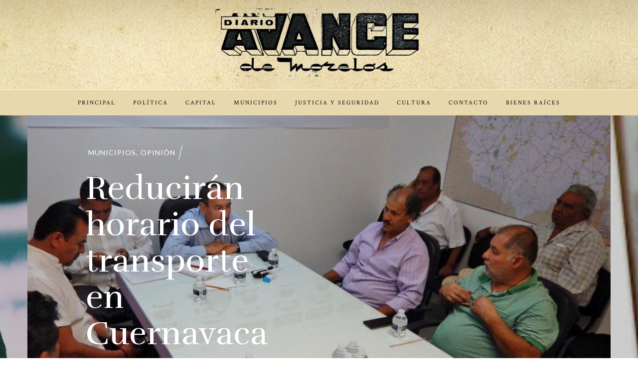

--- FILE ---
content_type: text/html; charset=UTF-8
request_url: https://www.avancedemorelos.com/page/877/
body_size: 98474
content:

<!DOCTYPE html>
<!--[if lt IE 7]>      <html class="no-js lt-ie9 lt-ie8 lt-ie7" lang="es"> <![endif]-->
<!--[if IE 7]>         <html class="no-js lt-ie9 lt-ie8" lang="es"> <![endif]-->
<!--[if IE 8]>         <html class="no-js lt-ie9" lang="es"> <![endif]-->
<!--[if gt IE 8]><!--> <html class="no-js" lang="es"> <!--<![endif]-->
<html class="no-js" lang="es">
<head itemscope="itemscope" itemtype="http://schema.org/WebSite">

	<meta charset="UTF-8">
	<meta name="viewport" content="width=device-width, initial-scale=1, maximum-scale=1">

	<title>Avance De Morelos &#8211; Página 877 &#8211; Desde1964 pioneros en imprenta, periodismo y medios de comunicación.</title><link rel="preload" as="style" href="https://fonts.googleapis.com/css?family=Rufina%3A300%2C400%2C600%2C700%2C400italic%7CCrimson%20Text%3A300%2C400%2C600%2C700%2C400italic%7CCrimson%20Text%3A300%2C400%2C600%2C700%2C400italic%7CLato%3A300%2C400%2C600%2C700%2C400italic%7CLato%3A300%2C400%2C600%2C700%2C400italic&#038;subset=latin%2Clatin-ext%2Ccyrillic%2Ccyrillic-ext%2Cgreek%2Cgreek-ext%2Cvietnamese&#038;display=swap" /><link rel="stylesheet" href="https://fonts.googleapis.com/css?family=Rufina%3A300%2C400%2C600%2C700%2C400italic%7CCrimson%20Text%3A300%2C400%2C600%2C700%2C400italic%7CCrimson%20Text%3A300%2C400%2C600%2C700%2C400italic%7CLato%3A300%2C400%2C600%2C700%2C400italic%7CLato%3A300%2C400%2C600%2C700%2C400italic&#038;subset=latin%2Clatin-ext%2Ccyrillic%2Ccyrillic-ext%2Cgreek%2Cgreek-ext%2Cvietnamese&#038;display=swap" media="print" onload="this.media='all'" /><noscript><link rel="stylesheet" href="https://fonts.googleapis.com/css?family=Rufina%3A300%2C400%2C600%2C700%2C400italic%7CCrimson%20Text%3A300%2C400%2C600%2C700%2C400italic%7CCrimson%20Text%3A300%2C400%2C600%2C700%2C400italic%7CLato%3A300%2C400%2C600%2C700%2C400italic%7CLato%3A300%2C400%2C600%2C700%2C400italic&#038;subset=latin%2Clatin-ext%2Ccyrillic%2Ccyrillic-ext%2Cgreek%2Cgreek-ext%2Cvietnamese&#038;display=swap" /></noscript>
<meta name='robots' content='max-image-preview:large' />
<link rel='dns-prefetch' href='//stats.wp.com' />
<link rel='dns-prefetch' href='//fonts.googleapis.com' />
<link rel='dns-prefetch' href='//v0.wordpress.com' />
<link href='https://fonts.gstatic.com' crossorigin rel='preconnect' />
<link rel="alternate" type="application/rss+xml" title="Avance De Morelos &raquo; Feed" href="https://www.avancedemorelos.com/feed/" />
<link rel="alternate" type="application/rss+xml" title="Avance De Morelos &raquo; Feed de los comentarios" href="https://www.avancedemorelos.com/comments/feed/" />
		<!-- This site uses the Google Analytics by MonsterInsights plugin v9.11.0 - Using Analytics tracking - https://www.monsterinsights.com/ -->
		<!-- Nota: MonsterInsights no está actualmente configurado en este sitio. El dueño del sitio necesita identificarse usando su cuenta de Google Analytics en el panel de ajustes de MonsterInsights. -->
					<!-- No tracking code set -->
				<!-- / Google Analytics by MonsterInsights -->
		<style type="text/css">
img.wp-smiley,
img.emoji {
	display: inline !important;
	border: none !important;
	box-shadow: none !important;
	height: 1em !important;
	width: 1em !important;
	margin: 0 0.07em !important;
	vertical-align: -0.1em !important;
	background: none !important;
	padding: 0 !important;
}
</style>
	<link rel='stylesheet' id='wp-block-library-css' href='https://www.avancedemorelos.com/wp-includes/css/dist/block-library/style.min.css?ver=6.2.8' type='text/css' media='all' />
<style id='wp-block-library-inline-css' type='text/css'>
.has-text-align-justify{text-align:justify;}
</style>
<link rel='stylesheet' id='jetpack-videopress-video-block-view-css' href='https://www.avancedemorelos.com/wp-content/plugins/jetpack/jetpack_vendor/automattic/jetpack-videopress/build/block-editor/blocks/video/view.css?minify=false&#038;ver=317afd605f368082816f' type='text/css' media='all' />
<link rel='stylesheet' id='mediaelement-css' href='https://www.avancedemorelos.com/wp-includes/js/mediaelement/mediaelementplayer-legacy.min.css?ver=4.2.17' type='text/css' media='all' />
<link rel='stylesheet' id='wp-mediaelement-css' href='https://www.avancedemorelos.com/wp-includes/js/mediaelement/wp-mediaelement.min.css?ver=6.2.8' type='text/css' media='all' />
<link rel='stylesheet' id='classic-theme-styles-css' href='https://www.avancedemorelos.com/wp-includes/css/classic-themes.min.css?ver=6.2.8' type='text/css' media='all' />
<style id='global-styles-inline-css' type='text/css'>
body{--wp--preset--color--black: #000000;--wp--preset--color--cyan-bluish-gray: #abb8c3;--wp--preset--color--white: #ffffff;--wp--preset--color--pale-pink: #f78da7;--wp--preset--color--vivid-red: #cf2e2e;--wp--preset--color--luminous-vivid-orange: #ff6900;--wp--preset--color--luminous-vivid-amber: #fcb900;--wp--preset--color--light-green-cyan: #7bdcb5;--wp--preset--color--vivid-green-cyan: #00d084;--wp--preset--color--pale-cyan-blue: #8ed1fc;--wp--preset--color--vivid-cyan-blue: #0693e3;--wp--preset--color--vivid-purple: #9b51e0;--wp--preset--gradient--vivid-cyan-blue-to-vivid-purple: linear-gradient(135deg,rgba(6,147,227,1) 0%,rgb(155,81,224) 100%);--wp--preset--gradient--light-green-cyan-to-vivid-green-cyan: linear-gradient(135deg,rgb(122,220,180) 0%,rgb(0,208,130) 100%);--wp--preset--gradient--luminous-vivid-amber-to-luminous-vivid-orange: linear-gradient(135deg,rgba(252,185,0,1) 0%,rgba(255,105,0,1) 100%);--wp--preset--gradient--luminous-vivid-orange-to-vivid-red: linear-gradient(135deg,rgba(255,105,0,1) 0%,rgb(207,46,46) 100%);--wp--preset--gradient--very-light-gray-to-cyan-bluish-gray: linear-gradient(135deg,rgb(238,238,238) 0%,rgb(169,184,195) 100%);--wp--preset--gradient--cool-to-warm-spectrum: linear-gradient(135deg,rgb(74,234,220) 0%,rgb(151,120,209) 20%,rgb(207,42,186) 40%,rgb(238,44,130) 60%,rgb(251,105,98) 80%,rgb(254,248,76) 100%);--wp--preset--gradient--blush-light-purple: linear-gradient(135deg,rgb(255,206,236) 0%,rgb(152,150,240) 100%);--wp--preset--gradient--blush-bordeaux: linear-gradient(135deg,rgb(254,205,165) 0%,rgb(254,45,45) 50%,rgb(107,0,62) 100%);--wp--preset--gradient--luminous-dusk: linear-gradient(135deg,rgb(255,203,112) 0%,rgb(199,81,192) 50%,rgb(65,88,208) 100%);--wp--preset--gradient--pale-ocean: linear-gradient(135deg,rgb(255,245,203) 0%,rgb(182,227,212) 50%,rgb(51,167,181) 100%);--wp--preset--gradient--electric-grass: linear-gradient(135deg,rgb(202,248,128) 0%,rgb(113,206,126) 100%);--wp--preset--gradient--midnight: linear-gradient(135deg,rgb(2,3,129) 0%,rgb(40,116,252) 100%);--wp--preset--duotone--dark-grayscale: url('#wp-duotone-dark-grayscale');--wp--preset--duotone--grayscale: url('#wp-duotone-grayscale');--wp--preset--duotone--purple-yellow: url('#wp-duotone-purple-yellow');--wp--preset--duotone--blue-red: url('#wp-duotone-blue-red');--wp--preset--duotone--midnight: url('#wp-duotone-midnight');--wp--preset--duotone--magenta-yellow: url('#wp-duotone-magenta-yellow');--wp--preset--duotone--purple-green: url('#wp-duotone-purple-green');--wp--preset--duotone--blue-orange: url('#wp-duotone-blue-orange');--wp--preset--font-size--small: 13px;--wp--preset--font-size--medium: 20px;--wp--preset--font-size--large: 36px;--wp--preset--font-size--x-large: 42px;--wp--preset--spacing--20: 0.44rem;--wp--preset--spacing--30: 0.67rem;--wp--preset--spacing--40: 1rem;--wp--preset--spacing--50: 1.5rem;--wp--preset--spacing--60: 2.25rem;--wp--preset--spacing--70: 3.38rem;--wp--preset--spacing--80: 5.06rem;--wp--preset--shadow--natural: 6px 6px 9px rgba(0, 0, 0, 0.2);--wp--preset--shadow--deep: 12px 12px 50px rgba(0, 0, 0, 0.4);--wp--preset--shadow--sharp: 6px 6px 0px rgba(0, 0, 0, 0.2);--wp--preset--shadow--outlined: 6px 6px 0px -3px rgba(255, 255, 255, 1), 6px 6px rgba(0, 0, 0, 1);--wp--preset--shadow--crisp: 6px 6px 0px rgba(0, 0, 0, 1);}:where(.is-layout-flex){gap: 0.5em;}body .is-layout-flow > .alignleft{float: left;margin-inline-start: 0;margin-inline-end: 2em;}body .is-layout-flow > .alignright{float: right;margin-inline-start: 2em;margin-inline-end: 0;}body .is-layout-flow > .aligncenter{margin-left: auto !important;margin-right: auto !important;}body .is-layout-constrained > .alignleft{float: left;margin-inline-start: 0;margin-inline-end: 2em;}body .is-layout-constrained > .alignright{float: right;margin-inline-start: 2em;margin-inline-end: 0;}body .is-layout-constrained > .aligncenter{margin-left: auto !important;margin-right: auto !important;}body .is-layout-constrained > :where(:not(.alignleft):not(.alignright):not(.alignfull)){max-width: var(--wp--style--global--content-size);margin-left: auto !important;margin-right: auto !important;}body .is-layout-constrained > .alignwide{max-width: var(--wp--style--global--wide-size);}body .is-layout-flex{display: flex;}body .is-layout-flex{flex-wrap: wrap;align-items: center;}body .is-layout-flex > *{margin: 0;}:where(.wp-block-columns.is-layout-flex){gap: 2em;}.has-black-color{color: var(--wp--preset--color--black) !important;}.has-cyan-bluish-gray-color{color: var(--wp--preset--color--cyan-bluish-gray) !important;}.has-white-color{color: var(--wp--preset--color--white) !important;}.has-pale-pink-color{color: var(--wp--preset--color--pale-pink) !important;}.has-vivid-red-color{color: var(--wp--preset--color--vivid-red) !important;}.has-luminous-vivid-orange-color{color: var(--wp--preset--color--luminous-vivid-orange) !important;}.has-luminous-vivid-amber-color{color: var(--wp--preset--color--luminous-vivid-amber) !important;}.has-light-green-cyan-color{color: var(--wp--preset--color--light-green-cyan) !important;}.has-vivid-green-cyan-color{color: var(--wp--preset--color--vivid-green-cyan) !important;}.has-pale-cyan-blue-color{color: var(--wp--preset--color--pale-cyan-blue) !important;}.has-vivid-cyan-blue-color{color: var(--wp--preset--color--vivid-cyan-blue) !important;}.has-vivid-purple-color{color: var(--wp--preset--color--vivid-purple) !important;}.has-black-background-color{background-color: var(--wp--preset--color--black) !important;}.has-cyan-bluish-gray-background-color{background-color: var(--wp--preset--color--cyan-bluish-gray) !important;}.has-white-background-color{background-color: var(--wp--preset--color--white) !important;}.has-pale-pink-background-color{background-color: var(--wp--preset--color--pale-pink) !important;}.has-vivid-red-background-color{background-color: var(--wp--preset--color--vivid-red) !important;}.has-luminous-vivid-orange-background-color{background-color: var(--wp--preset--color--luminous-vivid-orange) !important;}.has-luminous-vivid-amber-background-color{background-color: var(--wp--preset--color--luminous-vivid-amber) !important;}.has-light-green-cyan-background-color{background-color: var(--wp--preset--color--light-green-cyan) !important;}.has-vivid-green-cyan-background-color{background-color: var(--wp--preset--color--vivid-green-cyan) !important;}.has-pale-cyan-blue-background-color{background-color: var(--wp--preset--color--pale-cyan-blue) !important;}.has-vivid-cyan-blue-background-color{background-color: var(--wp--preset--color--vivid-cyan-blue) !important;}.has-vivid-purple-background-color{background-color: var(--wp--preset--color--vivid-purple) !important;}.has-black-border-color{border-color: var(--wp--preset--color--black) !important;}.has-cyan-bluish-gray-border-color{border-color: var(--wp--preset--color--cyan-bluish-gray) !important;}.has-white-border-color{border-color: var(--wp--preset--color--white) !important;}.has-pale-pink-border-color{border-color: var(--wp--preset--color--pale-pink) !important;}.has-vivid-red-border-color{border-color: var(--wp--preset--color--vivid-red) !important;}.has-luminous-vivid-orange-border-color{border-color: var(--wp--preset--color--luminous-vivid-orange) !important;}.has-luminous-vivid-amber-border-color{border-color: var(--wp--preset--color--luminous-vivid-amber) !important;}.has-light-green-cyan-border-color{border-color: var(--wp--preset--color--light-green-cyan) !important;}.has-vivid-green-cyan-border-color{border-color: var(--wp--preset--color--vivid-green-cyan) !important;}.has-pale-cyan-blue-border-color{border-color: var(--wp--preset--color--pale-cyan-blue) !important;}.has-vivid-cyan-blue-border-color{border-color: var(--wp--preset--color--vivid-cyan-blue) !important;}.has-vivid-purple-border-color{border-color: var(--wp--preset--color--vivid-purple) !important;}.has-vivid-cyan-blue-to-vivid-purple-gradient-background{background: var(--wp--preset--gradient--vivid-cyan-blue-to-vivid-purple) !important;}.has-light-green-cyan-to-vivid-green-cyan-gradient-background{background: var(--wp--preset--gradient--light-green-cyan-to-vivid-green-cyan) !important;}.has-luminous-vivid-amber-to-luminous-vivid-orange-gradient-background{background: var(--wp--preset--gradient--luminous-vivid-amber-to-luminous-vivid-orange) !important;}.has-luminous-vivid-orange-to-vivid-red-gradient-background{background: var(--wp--preset--gradient--luminous-vivid-orange-to-vivid-red) !important;}.has-very-light-gray-to-cyan-bluish-gray-gradient-background{background: var(--wp--preset--gradient--very-light-gray-to-cyan-bluish-gray) !important;}.has-cool-to-warm-spectrum-gradient-background{background: var(--wp--preset--gradient--cool-to-warm-spectrum) !important;}.has-blush-light-purple-gradient-background{background: var(--wp--preset--gradient--blush-light-purple) !important;}.has-blush-bordeaux-gradient-background{background: var(--wp--preset--gradient--blush-bordeaux) !important;}.has-luminous-dusk-gradient-background{background: var(--wp--preset--gradient--luminous-dusk) !important;}.has-pale-ocean-gradient-background{background: var(--wp--preset--gradient--pale-ocean) !important;}.has-electric-grass-gradient-background{background: var(--wp--preset--gradient--electric-grass) !important;}.has-midnight-gradient-background{background: var(--wp--preset--gradient--midnight) !important;}.has-small-font-size{font-size: var(--wp--preset--font-size--small) !important;}.has-medium-font-size{font-size: var(--wp--preset--font-size--medium) !important;}.has-large-font-size{font-size: var(--wp--preset--font-size--large) !important;}.has-x-large-font-size{font-size: var(--wp--preset--font-size--x-large) !important;}
.wp-block-navigation a:where(:not(.wp-element-button)){color: inherit;}
:where(.wp-block-columns.is-layout-flex){gap: 2em;}
.wp-block-pullquote{font-size: 1.5em;line-height: 1.6;}
</style>
<link rel='stylesheet' id='contact-form-7-css' href='https://www.avancedemorelos.com/wp-content/plugins/contact-form-7/includes/css/styles.css?ver=5.7.7' type='text/css' media='all' />
<link rel='stylesheet' id='sswp__public_css-css' href='https://www.avancedemorelos.com/wp-content/plugins/sharpspring-connector/css/public.css?ver=6.2.8' type='text/css' media='all' />
<link rel='stylesheet' id='zilla-likes-css' href='https://www.avancedemorelos.com/wp-content/plugins/zilla-likes/styles/zilla-likes.css?ver=6.2.8' type='text/css' media='all' />
<link rel='stylesheet' id='font-awesome-css' href='https://www.avancedemorelos.com/wp-content/themes/applique/assets/css/font-awesome.min.css?ver=4.4.0' type='text/css' media='all' />
<link rel='stylesheet' id='ionicons-css' href='https://www.avancedemorelos.com/wp-content/themes/applique/assets/css/ionicons.min.css?ver=2.0.1' type='text/css' media='all' />
<link rel='stylesheet' id='OwlCarousel-css' href='https://www.avancedemorelos.com/wp-content/themes/applique/assets/css/owl.carousel.min.css?ver=2.0.0' type='text/css' media='all' />
<link rel='stylesheet' id='PageLoader-css' href='https://www.avancedemorelos.com/wp-content/themes/applique/assets/css/page-loader.min.css?ver=2.0.0' type='text/css' media='all' />
<link rel='stylesheet' id='df-layout-css' href='https://www.avancedemorelos.com/wp-content/themes/applique/assets/css/layout.min.css?ver=1.5.1' type='text/css' media='all' />

<link rel='stylesheet' id='jetpack_css-css' href='https://www.avancedemorelos.com/wp-content/plugins/jetpack/css/jetpack.css?ver=12.1.2' type='text/css' media='all' />
<script type='text/javascript' src='https://www.avancedemorelos.com/wp-includes/js/jquery/jquery.min.js?ver=3.6.4' id='jquery-core-js'></script>
<script type='text/javascript' src='https://www.avancedemorelos.com/wp-includes/js/jquery/jquery-migrate.min.js?ver=3.4.0' id='jquery-migrate-js'></script>
<script type='text/javascript' id='zilla-likes-js-extra'>
/* <![CDATA[ */
var zilla_likes = {"ajaxurl":"https:\/\/www.avancedemorelos.com\/wp-admin\/admin-ajax.php"};
/* ]]> */
</script>
<script type='text/javascript' src='https://www.avancedemorelos.com/wp-content/plugins/zilla-likes/scripts/zilla-likes.js?ver=6.2.8' id='zilla-likes-js'></script>
<link rel="https://api.w.org/" href="https://www.avancedemorelos.com/wp-json/" /><link rel="EditURI" type="application/rsd+xml" title="RSD" href="https://www.avancedemorelos.com/xmlrpc.php?rsd" />
<link rel="wlwmanifest" type="application/wlwmanifest+xml" href="https://www.avancedemorelos.com/wp-includes/wlwmanifest.xml" />
<meta name="generator" content="WordPress 6.2.8" />
<link rel='shortlink' href='https://wp.me/7H7su' />
	<style>img#wpstats{display:none}</style>
		<script type="text/javascript">var ajaxurl = 'https://www.avancedemorelos.com/wp-admin/admin-ajax.php';</script>
<!-- Jetpack Open Graph Tags -->
<meta property="og:type" content="website" />
<meta property="og:title" content="Avance De Morelos" />
<meta property="og:description" content="Desde1964 pioneros en imprenta, periodismo y medios de comunicación." />
<meta property="og:url" content="https://www.avancedemorelos.com/" />
<meta property="og:site_name" content="Avance De Morelos" />
<meta property="og:image" content="https://s0.wp.com/i/blank.jpg" />
<meta property="og:image:alt" content="" />
<meta property="og:locale" content="es_ES" />

<!-- End Jetpack Open Graph Tags -->
<link rel="icon" href="https://www.avancedemorelos.com/wp-content/uploads/2022/09/received_759638598709116-1-80x80.jpeg" sizes="32x32" />
<link rel="icon" href="https://www.avancedemorelos.com/wp-content/uploads/2022/09/received_759638598709116-1.jpeg" sizes="192x192" />
<link rel="apple-touch-icon" href="https://www.avancedemorelos.com/wp-content/uploads/2022/09/received_759638598709116-1.jpeg" />
<meta name="msapplication-TileImage" content="https://www.avancedemorelos.com/wp-content/uploads/2022/09/received_759638598709116-1.jpeg" />
<style type="text/css" id="wp-custom-css">/*
Te damos la bienvenida a CSS personalizado

Para saber cómo funciona, ve a http://wp.me/PEmnE-Bt
*/
.blog-widget-area .widget {
	padding: 0;
	position: relative;
	margin: 20px 0;
}

body, html {
	font-size: 19px;
}</style><style id="df-custom-css" type="text/css">.site-branding img{height:150px;}.site-branding{padding-top:10px;padding-bottom:20px;border-color:#fffcc1;background-image:url(http://www.avancedemorelos.com/wp-content/uploads/2016/07/Vintage-Fondo-Avance-De-Morelos.jpg);background-repeat:no-repeat;background-position:left;background-size:auto;background-attachment:fixed;}#masthead .nav-wrapper-inner,.df-mobile-menu,.df-mobile-menu .inner-wrapper{background:#e7d8ad;}.df-menu-content .content-wrap{background:#e7d8ad;opacity:.95;}#masthead .nav > li > a,.df-mobile-menu .col-right a,.df-mobile-menu .nav > li > a,.df-mobile-menu .df-social-connect a,#masthead .sticky-btp .scroll-top i{color:#000000;}.df-mobile-menu .df-top,.df-mobile-menu .df-middle,.df-mobile-menu .df-bottom{border-color:#000000;}#masthead .nav > li:hover > a,#masthead .sticky-btp .scroll-top:hover i{color:#ffffff;}.df-header-inner ul.nav .menu-item > a::after{background:#ffffff;}@media only screen and ( max-width:768px ){.df-mobile-menu .btnshow,.nav .menu-item .sub-menu .menu-item a{color:#000000;}}.nav li .sub-menu{background:#e7d8ad;}.nav .sub-menu > li > a,.df-mobile-menu .nav .sub-menu > li > a{color:#000000;}.nav .sub-menu > li:hover > a{color:#ffffff;background:#ddce95;}.nav .menu-item-has-children .sub-menu,.nav .menu-item .sub-menu .menu-item a{border-color:#ffffff;}.nav .menu-item{text-transform:uppercase;}.df-foot-logo img{height:70px;}.df-footer-bottom{padding-bottom:01px;border-color:#fff9f3;}.df-footer-bottom{background:#e7d8b0;}.df-footer-bottom,.df-footer-bottom a,.df-footer-bottom p{color:#070707;}.df-footer-bottom a:hover{color:#ffffff;}.df-footer-bottom .main-navigation .nav a::after{background:#ffffff;}h1,h2,h3,h4,h5,h6,.widget h4,.display-1,.display-2,.display-3,.display-4,blockquote,.dropcap:first-letter,.df-floating-search-form .label-text{font-family:Rufina,Georgia,Times,serif;font-weight:400;}body{font-family:Crimson Text,Georgia,Times,serif;font-weight:400;}.main-navigation{font-family:Crimson Text,Georgia,Times,serif;font-weight:400;}.df-post-on,.df-single-category,.df-postmeta span,.df-page-subtitle,.df-header span,.featured-area,.post_tag a,.widget_calendar caption,.widget_calendar tfoot a,.widget_recent_entries .post-date,.df_separator a.link,.df-social-connect .social-text,.site-footer .df-misc-section .df-misc-text,.related-post-content .entry-terms a,.df-banner-widget span,.df-misc-section{font-family:Lato,Georgia,Times,serif;font-weight:400;}.df-pagination,.button,button,input[type="submit"],input[type="reset"],input[type="button"],.widget_tag_cloud a,.woocommerce #respond input#submit,.woocommerce a.button,.woocommerce button.button,.woocommerce input.button,.woocommerce ul.products li.product .onsale,.woocommerce span.onsale,.woocommerce-cart table.cart td.actions .coupon .input-text{font-family:Lato,Georgia,Times,serif;font-weight:400;}.df_separator a.link,.widget_text a,.df-content a,.entry-content a,.df-single-category a,.df-post-on a,.df-postmeta .comment-permalink,.author-content .author-social a,.df-pagination.df-single-paging .text-content a .more-article,.related-post-content .entry-terms a,.comment-head .reply a,.comment-head .edit a,.comments-area a,.logged-in-as a,.widget_categories li a,.widget td a,.widget .related-post-content .entry-terms a,.widget_archive a,.widget_meta li a,.widget_pages li a,.widget_recent_comments .recentcomments a,.widget_zilla_likes_widget li a,.widget_rss a,.widget_nav_menu li a,.about-widget a{color:#ddce95;}input:focus,select:focus,textarea:focus,input:hover,select:hover,textarea:hover{border-color:#ddce95;}.woocommerce ul.products li.product .price ins .amount,.woocommerce ul.products li.product .added_to_cart,.woocommerce div.product p.price ins,.woocommerce div.product span.price,.woocommerce.widget_products .product_list_widget a,.woocommerce ul.product_list_widget li ins span,.widget_product_tag_cloud  .tagcloud a,.woocommerce ul.cart_list li a,.woocommerce ul.product_list_widget li a,.widget_product_categories .product-categories a{color:#ddce95;}.woocommerce .widget_price_filter .ui-slider .ui-slider-range,.woocommerce .widget_price_filter .ui-slider .ui-slider-handle{background-color:#ddce95;}h1 a:focus,h2 a:focus,h3 a:focus,h4 a:focus,h5 a:focus,h6 a:focus,.widget_text a:hover,h1 a:hover,h2 a:hover,h3 a:hover,h4 a:hover,h5 a:hover,h6 a:hover,.entry-content a:hover,.df-single-category a:hover,.df-content a:hover,.df-post-on a:hover,.df-postmeta .comment-permalink:hover,.author-content .author-social a:hover,.df-pagination.df-single-paging .text-content a:hover .more-article,.related-post-content .entry-terms a:hover,.comment-head .reply a:hover,.comment-head .edit a:hover,.comments-area .comment-author a:hover,.comments-area a:hover,.logged-in-as a:hover,.widget_categories li a:hover,.widget td a:hover,.widget .related-post-content .entry-terms a:hover,.widget_archive a:hover,.widget_meta li a:hover,.widget_pages li a:hover,.widget_recent_comments .recentcomments a:hover,.widget_recent_entries li a:hover,.widget_zilla_likes_widget li a:hover,.widget_rss a:hover,.widget_nav_menu li a:hover,.df-misc-search:hover,.df-misc-mail:hover,.df-misc-archive:hover,.about-widget a:hover,.author-name:hover a,.comment-author:hover a,.related-title:hover a,.custom-archive h4:hover a,.df-single-paging h4:hover a{color:#dda42a;}.woocommerce.widget_products .product_list_widget a:hover,.widget_product_tag_cloud  .tagcloud a:hover,.woocommerce ul.cart_list li a:hover,.woocommerce ul.product_list_widget li a:hover,.widget_product_categories .product-categories a:hover{color:#dda42a;}h1,h2,h3,h4,h5,h6,blockquote,h1 a,h2 a,h3 a,h4 a,h5 a,h6 a,.df-related-post .related-post-title,.df-related-post .related-title,.comment-reply-title,.widget_recent_entries li a,.df-content h2 a,.author-name a,.comment-author a,.related-title a,.custom-archive h4 a,.df-single-paging h4 a{color:#070707;}p,table,li,dl,address,label,.widget_text,.df-floating-subscription,.df-floating-subscription p{color:#444444;}.df-header-title:not(.df-add_image) .df-header span,.df-postmeta .df-share,.df-post-meta,.df-page-subtitle,.df-social-connect a,.df-misc-section a,.like-btn a,.df-share li a,.df-single-paging .prev-article,.df-comments-meta,.comment-head .comment-published,.widget.quote-widget strong,.widget.widget_recent_entries .post-date,.widget_zilla_likes_widget .zilla-likes-count,.widget_rss .rss-date,.recent-big-widget .df-post-on,.about-widget ul a .fa-facebook,.about-widget ul a .fa-twitter,.about-widget ul a .fa-google-plus,.about-widget ul a .fa-pinterest,.about-widget ul a .fa-instagram,.about-widget ul a .fa-heart,.about-widget ul a .fa-rss{color:#444444;}.df-postmeta,.widget h4,.recent-big-widget .separator,.df-skin-light .widget > h4:before,.df-skin-light .df-sidebar .widget h4:before,.df-skin-light .sticky-sidebar,.df-skin-light .widget li,.df-skin-boxed .type-post.df-list .df-inner-posts,.df-skin-boxed .type-page.df-list .df-inner-posts,.df-skin-boxed .type-post .grid-wrapper,.df-skin-boxed .type-page .grid-wrapper,.df-skin-boxed .type-page.df-list,.df-skin-boxed .type-post.df-list,.df-skin-boxed .df-sidebar .widget:not(.banner-widget):not(.category-widget):not(.recent-big-widget),.df-skin-boxed .type-post,.df-skin-boxed .type-page,.df-pagenav div > a,.df-skin-boxed .type-post.df-standard .df-postmeta-wrapper,.df-skin-boxed .type-page.df-standard .df-postmeta-wrapper,.df-skin-boxed .type-post.df-standard .entry-content,.df-skin-boxed .type-page.df-standard .entry-content,.df-skin-boxed .type-post.df-standard:not(.sticky) .df-post-title,.df-skin-boxed .type-page .grid-wrapper,.df-skin-boxed .type-page[class*='col-md-'] .df-postmeta-wrapper,.df-skin-boxed .type-post.df-standard .df-affiliate,.df-skin-boxed .type-page.df-standard .df-affiliate,.df-skin-boxed .df-sidebar .recent-big-widget .ver2,.df-skin-boxed .type-page:not(.df-standard):not(.df-list) .df-postmeta-wrapper,.df-skin-boxed .df-inner-posts,.df-skin-boxed .type-page.df-list-full .row,.df-skin-boxed .type-post.df-list-full .row,.woocommerce div.product .woocommerce-tabs ul.tabs li.active a::after,.woocommerce .woocommerce-info{border-color:#e5e5e5;}.df-skin-boxed .type-page.df-list-full .df-postmeta-wrapper,.df-skin-boxed .type-post.df-list-full .df-postmeta-wrapper{border-color:#e5e5e5!important;}svg{stroke:#e5e5e5;}.column-12 .recent-big-widget .df-single-category:after,.column-12 .recent-big-widget .df-post-on:after,.column-2 .col-md-8 .recent-big-widget .df-single-category:after,.column-2 .col-md-8 .recent-big-widget .df-post-on:after{background-color:#e5e5e5;}.button,input[type="submit"],input[type="reset"],input[type="button"]{background:#e7d8ad;border:#e7d8ad;}.button:hover,input[type="submit"]:hover,input[type="reset"]:hover,input[type="button"]:hover{background:#e7d8ad;border:#e7d8ad;color:#e7d8ad;}.woocommerce .product .button,.woocommerce #review_form #respond .form-submit input,.woocommerce .cart .button,.woocommerce .cart input.button,.woocommerce .wc-proceed-to-checkout a.button.alt,.woocommerce a.button.wc-backward,.woocommerce a.button.wc-forward,.woocommerce #payment #place_order,.woocommerce-page #payment #place_order,.woocommerce-account .order-actions a,.page.woocommerce-checkout .woocommerce form .form-row .button,.page.woocommerce-cart .woocommerce-shipping-calculator .shipping-calculator-form p .button,.woocommerce .widget_price_filter .price_slider_amount .button,.page.woocommerce-account .edit-account .button{background:#e7d8ad;border:#e7d8ad;}.woocommerce .product .button:hover,.woocommerce #respond input#submit:hover,.woocommerce a.button:hover,.woocommerce button.button:hover,.woocommerce input.button:hover,.woocommerce .cart .button:hover,.woocommerce .cart input.button:hover,.woocommerce .wc-proceed-to-checkout:hover a.button.alt,.woocommerce #payment #place_order:hover,.woocommerce-page #payment #place_order:hover,.page.woocommerce-checkout .woocommerce form .form-row .button:hover,.page.woocommerce-cart .woocommerce-shipping-calculator .shipping-calculator-form button.button:hover,.woocommerce .widget_price_filter .price_slider_amount .button:hover,.page.woocommerce-account .edit-account .button:hover{background:#e7d8ad;border:#e7d8ad;color:#e7d8ad;}.woocommerce .product button.single_add_to_cart_button{background:#e7d8ad;border:#e7d8ad;}.woocommerce .product button.single_add_to_cart_button:hover{background:#e7d8ad;border:#e7d8ad;color:#e7d8ad;}.button.outline,button.outline,input[type="submit"].outline,input[type="reset"].outline,input[type="button"].outline,.df-pagenav div > a,.df-page-numbers ul > li > .page-numbers,.df-page-numbers ul > li > .page-numbers.dots,.df-page-numbers ul > li > .page-numbers.dots:hover,.df-page-numbers ul > li > .page-numbers.dots:focus,.widget_tag_cloud a,.single .post_tag a{border-color:#dd9933;color:#e7d8ad;}.button.outline:hover,button.outline:hover,input[type="submit"].outline:hover,input[type="reset"].outline:hover,input[type="button"].outline:hover,.df-pagenav div > a:hover,.df-pagenav div > a:focus,.df-page-numbers ul > li > .page-numbers.current,.df-page-numbers ul > li > .page-numbers.current:hover,.df-page-numbers ul > li > .page-numbers.current:focus,.df-page-numbers ul > li > .page-numbers:hover,.df-page-numbers ul > li > .page-numbers:focus,.widget_tag_cloud a:hover,.single .post_tag a:hover,.df-content-pagination span.button:not(.none){background:#e7d8ad;border-color:#e7d8ad;color:#dd9933;}.df-pagenav .nav-next i,.df-pagenav .nav-prev i{border-color:#dd9933;}.df-page-numbers .next i,.df-page-numbers .prev i{border-color:#dd9933;}.woocommerce nav.woocommerce-pagination ul,.woocommerce nav.woocommerce-pagination ul li,.woocommerce nav.woocommerce-pagination ul li a{border-color:#dd9933;color:#e7d8ad;}.woocommerce nav.woocommerce-pagination ul li a:focus,.woocommerce nav.woocommerce-pagination ul li a:hover,.woocommerce nav.woocommerce-pagination ul li span.current{background:#e7d8ad;border-color:#e7d8ad;color:#dd9933;}.widget h4,.recent-big-widget h3{color:#070707;}.ajax_loader{background:#FFFFFF;}.featured-area h1{font-style:normal;text-transform:italic;}</style>
<!-- Custom CSS -->
<style type="text/css">.dropcap:first-letter {
    font-weight: 400 !important;
}

.df-floating-subscription .wrap {
    padding-right: 19px;
}

ul.nav.aligncenter {
    letter-spacing: 2px;
}</style>
</head>

<body class="home blog paged paged-877 df-skin-bold chrome osx " dir="ltr" itemscope="itemscope" itemtype="http://schema.org/Blog">

	

	<div class="ajax_loader">

		<div class="ajax_loader_1">

			<div class="five_rotating_circles"><div class="spinner-container container1"><div class="circle1" style="background-color:#e7d8ad"></div><div class="circle2" style="background-color:#e7d8ad"></div><div class="circle3" style="background-color:#e7d8ad"></div><div class="circle4" style="background-color:#e7d8ad"></div></div><div class="spinner-container container2"><div class="circle1" style="background-color:#e7d8ad"></div><div class="circle2" style="background-color:#e7d8ad"></div><div class="circle3" style="background-color:#e7d8ad"></div><div class="circle4" style="background-color:#e7d8ad"></div></div><div class="spinner-container container3"><div class="circle1" style="background-color:#e7d8ad"></div><div class="circle2" style="background-color:#e7d8ad"></div><div class="circle3" style="background-color:#e7d8ad"></div><div class="circle4" style="background-color:#e7d8ad"></div></div></div>
		</div>

	</div>


	<div id="wrapper" class="df-wrapper">

		
<div class="df-mobile-menu">
	<div class="inner-wrapper container">
		<div class="df-ham-menu">
			<div class="col-left">
				<a href="#">
					<span class="df-top"></span>
					<span class="df-middle"></span>
					<span class="df-bottom"></span>
				</a>
			</div>
			<div class="col-right">
				<a href="#" class="mobile-subs"><i class="ion-ios-email-outline"></i></a>
				<a href="#" class="mobile-search"><i class="ion-ios-search-strong"></i></a>
			</div>
		</div>
		<div class="df-menu-content">
			<div class="content-wrap">
				

		<div class="main-navigation" role="navigation" itemscope="itemscope" itemtype="http://schema.org/SiteNavigationElement">

		<div class="nav-wrapper-inner ">

			<div class="sticky-logo">
				<a href="https://www.avancedemorelos.com/" class="df-sitename" title="Avance De Morelos" itemprop="headline">

					<img src="http://www.avancedemorelos.com/wp-content/uploads/2016/07/Logo-Transparente-Avance-De-Morelos.png" alt="Avance De Morelos">

				</a>
			</div>

			<div class="container"><ul class="nav aligncenter"><li id="menu-item-481" class="menu-item menu-item-type-custom menu-item-object-custom current-menu-item menu-item-home menu-item-481"><a href="http://www.avancedemorelos.com/">Principal</a></li>
<li id="menu-item-474" class="menu-item menu-item-type-taxonomy menu-item-object-category menu-item-474"><a href="https://www.avancedemorelos.com/category/politica/">Política</a></li>
<li id="menu-item-475" class="menu-item menu-item-type-taxonomy menu-item-object-category menu-item-475"><a href="https://www.avancedemorelos.com/category/capital/">Capital</a></li>
<li id="menu-item-476" class="menu-item menu-item-type-taxonomy menu-item-object-category menu-item-has-children menu-parent-item menu-item-476"><a href="https://www.avancedemorelos.com/category/municipios/">Municipios</a>
<ul class="sub-menu">
	<li id="menu-item-477" class="menu-item menu-item-type-taxonomy menu-item-object-category menu-item-477"><a href="https://www.avancedemorelos.com/category/deportes/">Deportes</a></li>
</ul>
</li>
<li id="menu-item-478" class="menu-item menu-item-type-taxonomy menu-item-object-category menu-item-478"><a href="https://www.avancedemorelos.com/category/justicia/">Justicia y Seguridad</a></li>
<li id="menu-item-480" class="menu-item menu-item-type-taxonomy menu-item-object-category menu-item-has-children menu-parent-item menu-item-480"><a href="https://www.avancedemorelos.com/category/cultura/">Cultura</a>
<ul class="sub-menu">
	<li id="menu-item-479" class="menu-item menu-item-type-taxonomy menu-item-object-category menu-item-479"><a href="https://www.avancedemorelos.com/category/educacion/">Educación</a></li>
	<li id="menu-item-1662" class="menu-item menu-item-type-taxonomy menu-item-object-category menu-item-1662"><a href="https://www.avancedemorelos.com/category/jovenes/">Jóvenes</a></li>
	<li id="menu-item-1663" class="menu-item menu-item-type-taxonomy menu-item-object-category menu-item-1663"><a href="https://www.avancedemorelos.com/category/salud/">Salud</a></li>
	<li id="menu-item-482" class="menu-item menu-item-type-post_type menu-item-object-page menu-item-482"><a href="https://www.avancedemorelos.com/galeria/">Galería</a></li>
</ul>
</li>
<li id="menu-item-483" class="menu-item menu-item-type-post_type menu-item-object-page menu-item-483"><a href="https://www.avancedemorelos.com/contacto/">Contacto</a></li>
<li id="menu-item-26460" class="menu-item menu-item-type-taxonomy menu-item-object-category menu-item-26460"><a href="https://www.avancedemorelos.com/category/capital/bienes-raices/">Bienes Raíces</a></li>
</ul></div>
			<div class="sticky-btp">
				<a class="scroll-top"><i class="ion-ios-arrow-thin-up"></i><i class="ion-ios-arrow-thin-up"></i></a>
			</div>

		</div>

	</div>

				<div class="df-social-connect"><a class="df-facebook" href="https://www.facebook.com/avancedemorelos" target="_blank"><i class="fa fa-facebook"></i><span class="social-text">Facebook</span></a><a class="df-twitter" href="https://twitter.com/AvancedeMorelos" target="_blank"><i class="fa fa-twitter"></i><span class="social-text">Twitter</span></a><a class="df-instagram" href="https://www.instagram.com/avancedemorelos/" target="_blank"><i class="fa fa-instagram"></i><span class="social-text">Instagram</span></a></div>			</div>
		</div>
	</div>
</div>

<div id="masthead" role="banner" itemscope="itemscope" itemtype="http://schema.org/WPHeader">

	<div class="df-header-inner">

		
				<div id="branding" class="site-branding border-bottom aligncenter">

			
				<div class="container">

	<a href="https://www.avancedemorelos.com/" class="df-sitename" title="Avance De Morelos" id="site-title" itemprop="headline">

		<img src="http://www.avancedemorelos.com/wp-content/uploads/2016/07/Logo-Transparente-Avance-De-Morelos.png" alt="Avance De Morelos">

	</a>

</div>

			
		</div>

		
			

		<div class="main-navigation" role="navigation" itemscope="itemscope" itemtype="http://schema.org/SiteNavigationElement">

		<div class="nav-wrapper-inner ">

			<div class="sticky-logo">
				<a href="https://www.avancedemorelos.com/" class="df-sitename" title="Avance De Morelos" itemprop="headline">

					<img src="http://www.avancedemorelos.com/wp-content/uploads/2016/07/Logo-Transparente-Avance-De-Morelos.png" alt="Avance De Morelos">

				</a>
			</div>

			<div class="container"><ul class="nav aligncenter"><li class="menu-item menu-item-type-custom menu-item-object-custom current-menu-item menu-item-home menu-item-481"><a href="http://www.avancedemorelos.com/">Principal</a></li>
<li class="menu-item menu-item-type-taxonomy menu-item-object-category menu-item-474"><a href="https://www.avancedemorelos.com/category/politica/">Política</a></li>
<li class="menu-item menu-item-type-taxonomy menu-item-object-category menu-item-475"><a href="https://www.avancedemorelos.com/category/capital/">Capital</a></li>
<li class="menu-item menu-item-type-taxonomy menu-item-object-category menu-item-has-children menu-parent-item menu-item-476"><a href="https://www.avancedemorelos.com/category/municipios/">Municipios</a>
<ul class="sub-menu">
	<li class="menu-item menu-item-type-taxonomy menu-item-object-category menu-item-477"><a href="https://www.avancedemorelos.com/category/deportes/">Deportes</a></li>
</ul>
</li>
<li class="menu-item menu-item-type-taxonomy menu-item-object-category menu-item-478"><a href="https://www.avancedemorelos.com/category/justicia/">Justicia y Seguridad</a></li>
<li class="menu-item menu-item-type-taxonomy menu-item-object-category menu-item-has-children menu-parent-item menu-item-480"><a href="https://www.avancedemorelos.com/category/cultura/">Cultura</a>
<ul class="sub-menu">
	<li class="menu-item menu-item-type-taxonomy menu-item-object-category menu-item-479"><a href="https://www.avancedemorelos.com/category/educacion/">Educación</a></li>
	<li class="menu-item menu-item-type-taxonomy menu-item-object-category menu-item-1662"><a href="https://www.avancedemorelos.com/category/jovenes/">Jóvenes</a></li>
	<li class="menu-item menu-item-type-taxonomy menu-item-object-category menu-item-1663"><a href="https://www.avancedemorelos.com/category/salud/">Salud</a></li>
	<li class="menu-item menu-item-type-post_type menu-item-object-page menu-item-482"><a href="https://www.avancedemorelos.com/galeria/">Galería</a></li>
</ul>
</li>
<li class="menu-item menu-item-type-post_type menu-item-object-page menu-item-483"><a href="https://www.avancedemorelos.com/contacto/">Contacto</a></li>
<li class="menu-item menu-item-type-taxonomy menu-item-object-category menu-item-26460"><a href="https://www.avancedemorelos.com/category/capital/bienes-raices/">Bienes Raíces</a></li>
</ul></div>
			<div class="sticky-btp">
				<a class="scroll-top"><i class="ion-ios-arrow-thin-up"></i><i class="ion-ios-arrow-thin-up"></i></a>
			</div>

		</div>

	</div>


		
	</div>

	
</div>
							
		<div class="featured-area  slider slider1"><div class="owl-carousel"><div class="item"><div class="feat-img filter_bw"><img width="1140" height="641" src="https://www.avancedemorelos.com/wp-content/uploads/2017/01/C1WOU6HUUAETb9g-1140x641.jpg" class="attachment-feat-slider size-feat-slider wp-post-image" alt="tarifa" decoding="async" loading="lazy" /></div><div class="df-feat-content"><div class="df-feat-inner"><div class="df-feat-cell"><div class="df-feat-wrap"><div class="entry-terms category" itemprop="articleSection"><a href="https://www.avancedemorelos.com/category/municipios/" title="Municipios" >Municipios</a>,<a href="https://www.avancedemorelos.com/category/opinion/" title="Opinión" >Opinión</a></div><div class="df-feat-sep"></div><h1 class="display-2"><a href="https://www.avancedemorelos.com/2026/01/14/reduciran-horario-del-transporte-en-cuernavaca/">Reducirán horario del transporte en Cuernavaca…</a></h1><div class="df-feat-sep"></div><time class="entry-published updated" datetime="2026-01-14T18:11:36-06:00" title="miércoles, enero 14, 2026, 6:11 pm"><a href="https://www.avancedemorelos.com/2026/01/14/"><meta itemprop="datePublished" content="enero 14, 2026">enero 14, 2026</a></time></div></div></div></div></div><div class="item"><div class="feat-img filter_bw"><img width="318" height="159" src="https://www.avancedemorelos.com/wp-content/uploads/2020/10/descarga-1.jpg" class="attachment-feat-slider size-feat-slider wp-post-image" alt="Hace unas semanas se tuvo el primer sondeo de Gobernación Federal para los estados que estarán en disputa electoral en el 2021. De esto tuvieron conocimiento legisladores federal, gobiernos estatales y funcionarios. Nada secreto. Todo discreto." decoding="async" loading="lazy" srcset="https://www.avancedemorelos.com/wp-content/uploads/2020/10/descarga-1.jpg 318w, https://www.avancedemorelos.com/wp-content/uploads/2020/10/descarga-1-300x150.jpg 300w" sizes="(max-width: 318px) 100vw, 318px" /></div><div class="df-feat-content"><div class="df-feat-inner"><div class="df-feat-cell"><div class="df-feat-wrap"><div class="entry-terms category" itemprop="articleSection"><a href="https://www.avancedemorelos.com/category/opinion/" title="Opinión" >Opinión</a>,<a href="https://www.avancedemorelos.com/category/politica/" title="Política" >Política</a></div><div class="df-feat-sep"></div><h1 class="display-2"><a href="https://www.avancedemorelos.com/2026/01/14/reforma-electoral-mas-poder-al-poder/">REFORMA ELECTORAL: MÁS PODER AL PODER</a></h1><div class="df-feat-sep"></div><time class="entry-published updated" datetime="2026-01-14T18:03:04-06:00" title="miércoles, enero 14, 2026, 6:03 pm"><a href="https://www.avancedemorelos.com/2026/01/14/"><meta itemprop="datePublished" content="enero 14, 2026">enero 14, 2026</a></time></div></div></div></div></div><div class="item"><div class="feat-img filter_bw"><img width="748" height="498" src="https://www.avancedemorelos.com/wp-content/uploads/2025/01/Donald-Trump.jpg" class="attachment-feat-slider size-feat-slider wp-post-image" alt="" decoding="async" loading="lazy" srcset="https://www.avancedemorelos.com/wp-content/uploads/2025/01/Donald-Trump.jpg 748w, https://www.avancedemorelos.com/wp-content/uploads/2025/01/Donald-Trump-300x200.jpg 300w" sizes="(max-width: 748px) 100vw, 748px" /></div><div class="df-feat-content"><div class="df-feat-inner"><div class="df-feat-cell"><div class="df-feat-wrap"><div class="entry-terms category" itemprop="articleSection"><a href="https://www.avancedemorelos.com/category/opinion/" title="Opinión" >Opinión</a>,<a href="https://www.avancedemorelos.com/category/politica/" title="Política" >Política</a></div><div class="df-feat-sep"></div><h1 class="display-2"><a href="https://www.avancedemorelos.com/2026/01/14/trump-de-los-amagos-a-los-hechos/">TRUMP: DE LOS AMAGOS A LOS HECHOS</a></h1><div class="df-feat-sep"></div><time class="entry-published updated" datetime="2026-01-14T17:58:21-06:00" title="miércoles, enero 14, 2026, 5:58 pm"><a href="https://www.avancedemorelos.com/2026/01/14/"><meta itemprop="datePublished" content="enero 14, 2026">enero 14, 2026</a></time></div></div></div></div></div><div class="item"><div class="feat-img filter_bw"><img width="1080" height="641" src="https://www.avancedemorelos.com/wp-content/uploads/2025/04/Embellecimiento-de-Cuernavaca-1080x641.jpeg" class="attachment-feat-slider size-feat-slider wp-post-image" alt="" decoding="async" loading="lazy" /></div><div class="df-feat-content"><div class="df-feat-inner"><div class="df-feat-cell"><div class="df-feat-wrap"><div class="entry-terms category" itemprop="articleSection"><a href="https://www.avancedemorelos.com/category/municipios/" title="Municipios" >Municipios</a></div><div class="df-feat-sep"></div><h1 class="display-2"><a href="https://www.avancedemorelos.com/2026/01/11/morelos-aprueba-nuevo-impuesto-del-3-a-la-ganancia-por-venta-de-inmuebles-a-partir-de-2026/">Morelos aprueba nuevo impuesto del 3% a la ganancia por venta de inmuebles a partir de 2026</a></h1><div class="df-feat-sep"></div><time class="entry-published updated" datetime="2026-01-11T20:15:43-06:00" title="domingo, enero 11, 2026, 8:15 pm"><a href="https://www.avancedemorelos.com/2026/01/11/"><meta itemprop="datePublished" content="enero 11, 2026">enero 11, 2026</a></time></div></div></div></div></div><div class="item"><div class="feat-img filter_bw"><img width="1140" height="641" src="https://www.avancedemorelos.com/wp-content/uploads/2025/03/Donald-Trump-1140x641.jpg" class="attachment-feat-slider size-feat-slider wp-post-image" alt="" decoding="async" loading="lazy" /></div><div class="df-feat-content"><div class="df-feat-inner"><div class="df-feat-cell"><div class="df-feat-wrap"><div class="entry-terms category" itemprop="articleSection"><a href="https://www.avancedemorelos.com/category/opinion/" title="Opinión" >Opinión</a>,<a href="https://www.avancedemorelos.com/category/politica/" title="Política" >Política</a></div><div class="df-feat-sep"></div><h1 class="display-2"><a href="https://www.avancedemorelos.com/2026/01/11/los-pactos-secretos-de-trump/">LOS PACTOS SECRETOS DE TRUMP</a></h1><div class="df-feat-sep"></div><time class="entry-published updated" datetime="2026-01-11T18:48:33-06:00" title="domingo, enero 11, 2026, 6:48 pm"><a href="https://www.avancedemorelos.com/2026/01/11/"><meta itemprop="datePublished" content="enero 11, 2026">enero 11, 2026</a></time></div></div></div></div></div><div class="item"><div class="feat-img filter_bw"><img width="1140" height="641" src="https://www.avancedemorelos.com/wp-content/uploads/2026/01/Glorieta-La-Luna-Cuernavaca-1140x641.jpg" class="attachment-feat-slider size-feat-slider wp-post-image" alt="" decoding="async" loading="lazy" /></div><div class="df-feat-content"><div class="df-feat-inner"><div class="df-feat-cell"><div class="df-feat-wrap"><div class="entry-terms category" itemprop="articleSection"><a href="https://www.avancedemorelos.com/category/municipios/" title="Municipios" >Municipios</a>,<a href="https://www.avancedemorelos.com/category/opinion/" title="Opinión" >Opinión</a></div><div class="df-feat-sep"></div><h1 class="display-2"><a href="https://www.avancedemorelos.com/2026/01/11/primero-deforestan-y-luego-verifican/">Primero deforestan y luego verifican…</a></h1><div class="df-feat-sep"></div><time class="entry-published updated" datetime="2026-01-11T18:33:21-06:00" title="domingo, enero 11, 2026, 6:33 pm"><a href="https://www.avancedemorelos.com/2026/01/11/"><meta itemprop="datePublished" content="enero 11, 2026">enero 11, 2026</a></time></div></div></div></div></div><div class="item"><div class="feat-img filter_bw"><img width="1140" height="582" src="https://www.avancedemorelos.com/wp-content/uploads/2026/01/WhatsApp-Image-2026-01-05-at-12.23.21-PM-1-1140x582.jpeg" class="attachment-feat-slider size-feat-slider wp-post-image" alt="" decoding="async" loading="lazy" /></div><div class="df-feat-content"><div class="df-feat-inner"><div class="df-feat-cell"><div class="df-feat-wrap"><div class="entry-terms category" itemprop="articleSection"><a href="https://www.avancedemorelos.com/category/opinion/" title="Opinión" >Opinión</a>,<a href="https://www.avancedemorelos.com/category/politica/" title="Política" >Política</a></div><div class="df-feat-sep"></div><h1 class="display-2"><a href="https://www.avancedemorelos.com/2026/01/11/las-amenazas-de-trump-se-deben-tomar-en-cuenta/">Las amenazas de Trump se deben tomar en cuenta…</a></h1><div class="df-feat-sep"></div><time class="entry-published updated" datetime="2026-01-11T18:21:05-06:00" title="domingo, enero 11, 2026, 6:21 pm"><a href="https://www.avancedemorelos.com/2026/01/11/"><meta itemprop="datePublished" content="enero 11, 2026">enero 11, 2026</a></time></div></div></div></div></div><div class="item"><div class="feat-img filter_bw"><img width="1140" height="582" src="https://www.avancedemorelos.com/wp-content/uploads/2026/01/WhatsApp-Image-2026-01-05-at-12.23.21-PM-1140x582.jpeg" class="attachment-feat-slider size-feat-slider wp-post-image" alt="" decoding="async" loading="lazy" /></div><div class="df-feat-content"><div class="df-feat-inner"><div class="df-feat-cell"><div class="df-feat-wrap"><div class="entry-terms category" itemprop="articleSection"><a href="https://www.avancedemorelos.com/category/opinion/" title="Opinión" >Opinión</a>,<a href="https://www.avancedemorelos.com/category/politica/" title="Política" >Política</a></div><div class="df-feat-sep"></div><h1 class="display-2"><a href="https://www.avancedemorelos.com/2026/01/05/en-un-operativo-estados-unidos-detiene-a-maduro/">En un operativo, Estados Unidos Detiene a Maduro…</a></h1><div class="df-feat-sep"></div><time class="entry-published updated" datetime="2026-01-05T12:05:09-06:00" title="lunes, enero 5, 2026, 12:05 pm"><a href="https://www.avancedemorelos.com/2026/01/05/"><meta itemprop="datePublished" content="enero 5, 2026">enero 5, 2026</a></time></div></div></div></div></div></div></div>
			
	<div id="blog-widget" class="blog-widget-area container">

		<div class="row">

			<div class="blog-widget-area-wrap col-md-4">
				<div id="banner-widget-1" class="widget banner-widget"><div class="df-banner-widget aligncenter" style="height: 110px;"><div class="df-banner-img" style="background-image: url(http://www.avancedemorelos.com/wp-content/uploads/2016/07/mexico-1242251_640.jpg);"></div><a href="http://www.avancedemorelos.com/category/politica/" class="df-cat-link" target="_self"></a><span>Leer más sobre</span><h3>POLÍTICA</h3></div></div>			</div>

			<div class="blog-widget-area-wrap col-md-4">
				<div id="block-5" class="widget widget_block widget_media_gallery">
<figure class="wp-block-gallery has-nested-images columns-default is-cropped wp-block-gallery-1 is-layout-flex"></figure>
</div>			</div>

			<div class="blog-widget-area-wrap col-md-4">
				<div id="banner-widget-6" class="widget banner-widget"><div class="df-banner-widget aligncenter" style="height: 110px;"><div class="df-banner-img" style="background-image: url(http://www.avancedemorelos.com/wp-content/uploads/2016/07/Deportes2-Banner-Avance.png);"></div><a href="http://www.avancedemorelos.com/category/deportes/" class="df-cat-link" target="_self"></a><span></span><h3>Deportes</h3></div></div><div id="banner-widget-8" class="widget banner-widget"><div class="df-banner-widget aligncenter" style="height: 110px;"><div class="df-banner-img" style="background-image: url(http://www.avancedemorelos.com/wp-content/uploads/2016/07/Cultura-Banner-Avance.png);"></div><a href="http://www.avancedemorelos.com/category/cultura/" class="df-cat-link" target="_self"></a><span></span><h3>Cultura</h3></div></div><div id="banner-widget-9" class="widget banner-widget"><div class="df-banner-widget aligncenter" style="height: 110px;"><div class="df-banner-img" style="background-image: url(http://www.avancedemorelos.com/wp-content/uploads/2016/07/Capital-Banner-Avance.png);"></div><a href="http://www.avancedemorelos.com/category/capital/" class="df-cat-link" target="_self"></a><span></span><h3>Capital</h3></div></div>			</div>

		</div>

	</div>

	
	<div id="content-wrap">

		<div class="main-sidebar-container container">

			<div class="row">

								<div id="df-content" class="df-content col-md-8" role="main">

					
						<div class="">

							
								
									
										
<div id="post-3861" class="post-3861 post type-post status-publish format-standard has-post-thumbnail hentry category-municipios category-salud tag-frio df-standard" itemscope="itemscope" itemtype="http://schema.org/BlogPosting" itemprop="blogPost" role="article">

	
		<div class="df-post-title  aligncenter"><div class="boxed-wrap"><div class="df-single-category"><span class="entry-terms category" itemprop="articleSection"><a href="https://www.avancedemorelos.com/category/municipios/" rel="category tag">Municipios</a>, <a href="https://www.avancedemorelos.com/category/salud/" rel="category tag">Salud</a></span></div><h2 class="entry-title  display-3" itemprop="headline" ><a href="https://www.avancedemorelos.com/2016/12/08/descendera-la-temperatura-en-los-altos-de-morelos/" title="Descenderá la temperatura en los Altos de Morelos">Descenderá la temperatura en los Altos de Morelos</a></h2><div class="df-post-on"><time class="entry-published updated" datetime="2016-12-08T20:08:14-06:00" title="jueves, diciembre 8, 2016, 8:08 pm"><a href="https://www.avancedemorelos.com/2016/12/08/"><meta itemprop="datePublished" content="diciembre 8, 2016">diciembre 8, 2016</a></time></div></div></div>
		
			<div class="featured-media  filter_bw"><a href="https://www.avancedemorelos.com/2016/12/08/descendera-la-temperatura-en-los-altos-de-morelos/"><img width="1600" height="1071" src="https://www.avancedemorelos.com/wp-content/uploads/2016/12/Delegado-Coordinador-de-deleg.-entrega-cobertores-6-feb-201-067.jpg" class="attachment-full size-full wp-post-image" alt="tempratura" decoding="async" srcset="https://www.avancedemorelos.com/wp-content/uploads/2016/12/Delegado-Coordinador-de-deleg.-entrega-cobertores-6-feb-201-067.jpg 1600w, https://www.avancedemorelos.com/wp-content/uploads/2016/12/Delegado-Coordinador-de-deleg.-entrega-cobertores-6-feb-201-067-300x201.jpg 300w, https://www.avancedemorelos.com/wp-content/uploads/2016/12/Delegado-Coordinador-de-deleg.-entrega-cobertores-6-feb-201-067-768x514.jpg 768w, https://www.avancedemorelos.com/wp-content/uploads/2016/12/Delegado-Coordinador-de-deleg.-entrega-cobertores-6-feb-201-067-1024x685.jpg 1024w" sizes="(max-width: 1600px) 100vw, 1600px" /></a></div>
		
		
				<div class="entry-content" itemprop="articleBody">

			<p>La Comisión Estatal del Agua (Ceagua) exhortó a los morelenses a tomar medidas de prevención, sobre todo a quienes habitan en los Altos de Morelos, ya que el frente frío número 13 provocará descenso de temperatura. De acuerdo con el reporte de la Comisión Nacional del Agua (Conagua) la masa de aire frío que impulsa &hellip; <a class="more-link" href="https://www.avancedemorelos.com/2016/12/08/descendera-la-temperatura-en-los-altos-de-morelos/">Continúa leyendo<i class="ion-ios-arrow-thin-right"></i></a></p>

			
		</div>

		
	
	<div class="df-postmeta-wrapper"><div class="df-postmeta border-top"><div class="clear"></div><div class="col-left alignleft"><span itemtype="http://schema.org/Comment" itemscope="itemscope" itemprop="comment"><a class="comment-permalink perma" href="https://www.avancedemorelos.com/2016/12/08/descendera-la-temperatura-en-los-altos-de-morelos/#respond" itemprop="url">No hay comentarios</a></span></div><div class="col-right alignright"><div class="like-btn"><a href="#" class="zilla-likes" id="zilla-likes-3861" title="Like this"><span class="zilla-likes-count">0</span> <span class="zilla-likes-postfix"></span></a></div></div><div class="clear"></div></div><svg version="1.1" id="Layer_1" xmlns="http://www.w3.org/2000/svg" xmlns:xlink="http://www.w3.org/1999/xlink" width="100%" height="8px" viewBox="550 5 100 8">

                    <g>

                        <polygon fill="#231F20" points="24.629,8.174 30.374,13 30.925,13 24.629,7.711   "/>

                        <polygon fill="#231F20" points="26.034,5 35.558,13 36.108,13 26.586,5   "/>

                        <polygon fill="#231F20" points="31.415,5 40.94,13 41.489,13 31.966,5    "/>

                        <polygon fill="#231F20" points="36.465,5 45.801,12.842 46.231,12.741 37.017,5   "/>

                        <polygon fill="#231F20" points="48.755,10.627 42.058,5 41.506,5 48.325,10.728   "/>

                        <polygon fill="#231F20" points="51.237,8.441 47.144,5 46.592,5 50.808,8.542     "/>

                        <polygon fill="#231F20" points="53.657,6.223 52.202,5 51.649,5 53.228,6.324     "/>

                        <polygon fill="#231F20" points="55.733,5 46.849,13 47.392,13 56.276,5   "/>

                        <polygon fill="#231F20" points="60.874,5 51.987,13 52.532,13 61.417,5   "/>

                        <polygon fill="#231F20" points="66.455,5 66.015,5 57.128,13 57.671,13 66.536,5.018  "/>

                        <polygon fill="#231F20" points="68.174,7.684 62.269,13 62.812,13 68.174,8.172 68.174,8.174 73.919,13 74.47,13 68.174,7.711  "/>

                        <polygon fill="#231F20" points="24.629,11.547 26.358,13 26.909,13 24.629,11.085     "/>

                        <polygon fill="#231F20" points="68.174,11.025 65.979,13 66.522,13 68.174,11.514 68.174,11.547 69.903,13 70.454,13

                            68.174,11.085   "/>

                        <polygon fill="#231F20" points="69.579,5 79.103,13 79.653,13 70.131,5   "/>

                        <polygon fill="#231F20" points="74.96,5 84.485,13 85.035,13 75.511,5    "/>

                        <polygon fill="#231F20" points="80.01,5 89.346,12.842 89.777,12.741 80.562,5    "/>

                        <polygon fill="#231F20" points="92.3,10.627 85.603,5 85.051,5 91.87,10.728  "/>

                        <polygon fill="#231F20" points="94.782,8.441 90.688,5 90.137,5 94.353,8.542     "/>

                        <polygon fill="#231F20" points="97.202,6.223 95.747,5 95.194,5 96.772,6.324     "/>

                        <polygon fill="#231F20" points="99.278,5 90.395,13 90.937,13 99.821,5   "/>

                        <polygon fill="#231F20" points="104.419,5 95.532,13 96.077,13 104.962,5     "/>

                        <polygon fill="#231F20" points="110,5 109.56,5 100.673,13 101.216,13 110.081,5.018  "/>

                        <polygon fill="#231F20" points="111.719,7.684 105.813,13 106.356,13 111.719,8.172 111.719,8.174 117.464,13 118.015,13

                            111.719,7.711   "/>

                        <polygon fill="#231F20" points="111.719,11.025 109.524,13 110.067,13 111.719,11.514 111.719,11.547 113.448,13 113.999,13

                            111.719,11.085  "/>

                        <polygon fill="#231F20" points="113.124,5 122.647,13 123.198,13 113.676,5   "/>

                        <polygon fill="#231F20" points="118.505,5 128.03,13 128.58,13 119.056,5     "/>

                        <polygon fill="#231F20" points="123.555,5 132.891,12.842 133.322,12.741 124.106,5   "/>

                        <polygon fill="#231F20" points="135.845,10.627 129.147,5 128.596,5 135.415,10.728   "/>

                        <polygon fill="#231F20" points="138.327,8.441 134.233,5 133.682,5 137.897,8.542     "/>

                        <polygon fill="#231F20" points="140.747,6.223 139.292,5 138.739,5 140.317,6.324     "/>

                        <polygon fill="#231F20" points="142.823,5 133.939,13 134.481,13 143.366,5   "/>

                        <polygon fill="#231F20" points="147.964,5 139.077,13 139.622,13 148.507,5   "/>

                        <polygon fill="#231F20" points="153.545,5 153.104,5 144.218,13 144.761,13 153.626,5.018     "/>

                        <polygon fill="#231F20" points="155.264,7.684 149.358,13 149.901,13 155.264,8.172 155.264,8.174 161.009,13 161.56,13

                            155.264,7.711   "/>

                        <polygon fill="#231F20" points="155.264,11.025 153.069,13 153.612,13 155.264,11.514 155.264,11.547 156.993,13 157.544,13

                            155.264,11.085  "/>

                        <polygon fill="#231F20" points="156.669,5 166.192,13 166.743,13 157.221,5   "/>

                        <polygon fill="#231F20" points="162.05,5 171.575,13 172.125,13 162.601,5    "/>

                        <polygon fill="#231F20" points="167.1,5 176.436,12.842 176.867,12.741 167.651,5     "/>

                        <polygon fill="#231F20" points="179.39,10.627 172.692,5 172.141,5 178.96,10.728     "/>

                        <polygon fill="#231F20" points="181.872,8.441 177.778,5 177.227,5 181.442,8.542     "/>

                        <polygon fill="#231F20" points="184.292,6.223 182.837,5 182.284,5 183.862,6.324     "/>

                        <polygon fill="#231F20" points="186.368,5 177.484,13 178.026,13 186.911,5   "/>

                        <polygon fill="#231F20" points="191.509,5 182.622,13 183.167,13 192.052,5   "/>

                        <polygon fill="#231F20" points="197.09,5 196.649,5 187.763,13 188.306,13 197.171,5.018  "/>

                        <polygon fill="#231F20" points="198.809,7.684 192.903,13 193.446,13 198.809,8.172 198.809,8.174 204.554,13 205.104,13

                            198.809,7.711   "/>

                        <polygon fill="#231F20" points="198.809,11.025 196.614,13 197.157,13 198.809,11.514 198.809,11.547 200.538,13 201.089,13

                            198.809,11.085  "/>

                        <polygon fill="#231F20" points="200.214,5 209.737,13 210.288,13 200.766,5   "/>

                        <polygon fill="#231F20" points="205.595,5 215.12,13 215.67,13 206.146,5     "/>

                        <polygon fill="#231F20" points="210.645,5 219.98,12.842 220.412,12.741 211.196,5    "/>

                        <polygon fill="#231F20" points="222.935,10.627 216.237,5 215.686,5 222.505,10.728   "/>

                        <polygon fill="#231F20" points="225.417,8.441 221.323,5 220.771,5 224.987,8.542     "/>

                        <polygon fill="#231F20" points="227.837,6.223 226.382,5 225.829,5 227.407,6.324     "/>

                        <polygon fill="#231F20" points="229.913,5 221.029,13 221.571,13 230.456,5   "/>

                        <polygon fill="#231F20" points="235.054,5 226.167,13 226.712,13 235.597,5   "/>

                        <polygon fill="#231F20" points="240.635,5 240.194,5 231.308,13 231.851,13 240.716,5.018     "/>

                        <polygon fill="#231F20" points="242.354,7.684 236.448,13 236.991,13 242.354,8.172 242.354,8.174 248.099,13 248.649,13

                            242.354,7.711   "/>

                        <polygon fill="#231F20" points="242.354,11.025 240.159,13 240.702,13 242.354,11.514 242.354,11.547 244.083,13 244.634,13

                            242.354,11.085  "/>

                        <polygon fill="#231F20" points="243.759,5 253.282,13 253.833,13 244.311,5   "/>

                        <polygon fill="#231F20" points="249.14,5 258.665,13 259.215,13 249.69,5     "/>

                        <polygon fill="#231F20" points="254.189,5 263.525,12.842 263.957,12.741 254.741,5   "/>

                        <polygon fill="#231F20" points="266.479,10.627 259.782,5 259.23,5 266.05,10.728     "/>

                        <polygon fill="#231F20" points="268.962,8.441 264.868,5 264.316,5 268.532,8.542     "/>

                        <polygon fill="#231F20" points="271.382,6.223 269.927,5 269.374,5 270.952,6.324     "/>

                        <polygon fill="#231F20" points="273.458,5 264.574,13 265.116,13 274.001,5   "/>

                        <polygon fill="#231F20" points="278.599,5 269.712,13 270.257,13 279.142,5   "/>

                        <polygon fill="#231F20" points="284.18,5 283.739,5 274.853,13 275.396,13 284.261,5.018  "/>

                        <polygon fill="#231F20" points="285.898,7.684 279.993,13 280.536,13 285.898,8.172 285.898,8.174 291.644,13 292.194,13

                            285.898,7.711   "/>

                        <polygon fill="#231F20" points="285.898,11.025 283.704,13 284.247,13 285.898,11.514 285.898,11.547 287.628,13 288.179,13

                            285.898,11.085  "/>

                        <polygon fill="#231F20" points="287.304,5 296.827,13 297.378,13 287.855,5   "/>

                        <polygon fill="#231F20" points="292.685,5 302.21,13 302.76,13 293.235,5     "/>

                        <polygon fill="#231F20" points="297.734,5 307.07,12.842 307.502,12.741 298.286,5    "/>

                        <polygon fill="#231F20" points="310.024,10.627 303.327,5 302.775,5 309.595,10.728   "/>

                        <polygon fill="#231F20" points="312.507,8.441 308.413,5 307.861,5 312.077,8.542     "/>

                        <polygon fill="#231F20" points="314.927,6.223 313.472,5 312.919,5 314.497,6.324     "/>

                        <polygon fill="#231F20" points="317.003,5 308.119,13 308.661,13 317.546,5   "/>

                        <polygon fill="#231F20" points="322.144,5 313.257,13 313.802,13 322.687,5   "/>

                        <polygon fill="#231F20" points="327.725,5 327.284,5 318.397,13 318.94,13 327.806,5.018  "/>

                        <polygon fill="#231F20" points="329.443,7.684 323.538,13 324.081,13 329.443,8.172 329.443,8.174 335.188,13 335.739,13

                            329.443,7.711   "/>

                        <polygon fill="#231F20" points="329.443,11.025 327.249,13 327.792,13 329.443,11.514 329.443,11.547 331.173,13 331.724,13

                            329.443,11.085  "/>

                        <polygon fill="#231F20" points="330.849,5 340.372,13 340.923,13 331.4,5     "/>

                        <polygon fill="#231F20" points="336.229,5 345.755,13 346.305,13 336.78,5    "/>

                        <polygon fill="#231F20" points="341.279,5 350.615,12.842 351.047,12.741 341.831,5   "/>

                        <polygon fill="#231F20" points="353.569,10.627 346.872,5 346.32,5 353.14,10.728     "/>

                        <polygon fill="#231F20" points="356.052,8.441 351.958,5 351.406,5 355.622,8.542     "/>

                        <polygon fill="#231F20" points="358.472,6.223 357.017,5 356.464,5 358.042,6.324     "/>

                        <polygon fill="#231F20" points="360.548,5 351.664,13 352.206,13 361.091,5   "/>

                        <polygon fill="#231F20" points="365.688,5 356.802,13 357.347,13 366.231,5   "/>

                        <polygon fill="#231F20" points="371.27,5 370.829,5 361.942,13 362.485,13 371.351,5.018  "/>

                        <polygon fill="#231F20" points="372.988,7.684 367.083,13 367.626,13 372.988,8.172 372.988,8.174 378.733,13 379.284,13

                            372.988,7.711   "/>

                        <polygon fill="#231F20" points="372.988,11.025 370.794,13 371.337,13 372.988,11.514 372.988,11.547 374.718,13 375.269,13

                            372.988,11.085  "/>

                        <polygon fill="#231F20" points="374.394,5 383.917,13 384.468,13 374.945,5   "/>

                        <polygon fill="#231F20" points="379.774,5 389.3,13 389.85,13 380.325,5  "/>

                        <polygon fill="#231F20" points="384.824,5 394.16,12.842 394.592,12.741 385.376,5    "/>

                        <polygon fill="#231F20" points="397.114,10.627 390.417,5 389.865,5 396.685,10.728   "/>

                        <polygon fill="#231F20" points="399.597,8.441 395.503,5 394.951,5 399.167,8.542     "/>

                        <polygon fill="#231F20" points="402.017,6.223 400.562,5 400.009,5 401.587,6.324     "/>

                        <polygon fill="#231F20" points="404.093,5 395.209,13 395.751,13 404.636,5   "/>

                        <polygon fill="#231F20" points="409.233,5 400.347,13 400.892,13 409.776,5   "/>

                        <polygon fill="#231F20" points="414.814,5 414.374,5 405.487,13 406.03,13 414.896,5.018  "/>

                        <polygon fill="#231F20" points="416.533,7.684 410.628,13 411.171,13 416.533,8.172 416.533,8.174 422.278,13 422.829,13

                            416.533,7.711   "/>

                        <polygon fill="#231F20" points="416.533,11.025 414.339,13 414.882,13 416.533,11.514 416.533,11.547 418.263,13 418.813,13

                            416.533,11.085  "/>

                        <polygon fill="#231F20" points="417.938,5 427.462,13 428.013,13 418.49,5    "/>

                        <polygon fill="#231F20" points="423.319,5 432.845,13 433.395,13 423.87,5    "/>

                        <polygon fill="#231F20" points="428.369,5 437.705,12.842 438.137,12.741 428.921,5   "/>

                        <polygon fill="#231F20" points="440.659,10.627 433.962,5 433.41,5 440.229,10.728    "/>

                        <polygon fill="#231F20" points="443.142,8.441 439.048,5 438.496,5 442.712,8.542     "/>

                        <polygon fill="#231F20" points="445.562,6.223 444.106,5 443.554,5 445.132,6.324     "/>

                        <polygon fill="#231F20" points="447.638,5 438.754,13 439.296,13 448.181,5   "/>

                        <polygon fill="#231F20" points="452.778,5 443.892,13 444.437,13 453.321,5   "/>

                        <polygon fill="#231F20" points="458.359,5 457.919,5 449.032,13 449.575,13 458.44,5.018  "/>

                        <polygon fill="#231F20" points="460.078,7.684 454.173,13 454.716,13 460.078,8.172 460.078,8.174 465.823,13 466.374,13

                            460.078,7.711   "/>

                        <polygon fill="#231F20" points="460.078,11.025 457.884,13 458.427,13 460.078,11.514 460.078,11.547 461.808,13 462.358,13

                            460.078,11.085  "/>

                        <polygon fill="#231F20" points="461.483,5 471.007,13 471.558,13 462.035,5   "/>

                        <polygon fill="#231F20" points="466.864,5 476.39,13 476.939,13 467.415,5    "/>

                        <polygon fill="#231F20" points="471.914,5 481.25,12.842 481.682,12.741 472.466,5    "/>

                        <polygon fill="#231F20" points="484.204,10.627 477.507,5 476.955,5 483.774,10.728   "/>

                        <polygon fill="#231F20" points="486.687,8.441 482.593,5 482.041,5 486.257,8.542     "/>

                        <polygon fill="#231F20" points="489.106,6.223 487.651,5 487.099,5 488.677,6.324     "/>

                        <polygon fill="#231F20" points="491.183,5 482.299,13 482.841,13 491.726,5   "/>

                        <polygon fill="#231F20" points="496.323,5 487.437,13 487.981,13 496.866,5   "/>

                        <polygon fill="#231F20" points="501.904,5 501.464,5 492.577,13 493.12,13 501.985,5.018  "/>

                        <polygon fill="#231F20" points="503.623,7.684 497.718,13 498.261,13 503.623,8.172 503.623,8.174 509.368,13 509.919,13

                            503.623,7.711   "/>

                        <polygon fill="#231F20" points="503.623,11.025 501.429,13 501.972,13 503.623,11.514 503.623,11.547 505.353,13 505.903,13

                            503.623,11.085  "/>

                        <polygon fill="#231F20" points="505.028,5 514.552,13 515.103,13 505.58,5    "/>

                        <polygon fill="#231F20" points="510.409,5 519.935,13 520.484,13 510.96,5    "/>

                        <polygon fill="#231F20" points="515.459,5 524.795,12.842 525.227,12.741 516.011,5   "/>

                        <polygon fill="#231F20" points="527.749,10.627 521.052,5 520.5,5 527.319,10.728     "/>

                        <polygon fill="#231F20" points="530.231,8.441 526.138,5 525.586,5 529.802,8.542     "/>

                        <polygon fill="#231F20" points="532.651,6.223 531.196,5 530.644,5 532.222,6.324     "/>

                        <polygon fill="#231F20" points="534.728,5 525.844,13 526.386,13 535.271,5   "/>

                        <polygon fill="#231F20" points="539.868,5 530.981,13 531.526,13 540.411,5   "/>

                        <polygon fill="#231F20" points="545.449,5 545.009,5 536.122,13 536.665,13 545.53,5.018  "/>

                        <polygon fill="#231F20" points="547.168,7.684 541.263,13 541.806,13 547.168,8.172 547.168,8.174 552.913,13 553.464,13

                            547.168,7.711   "/>

                        <polygon fill="#231F20" points="547.168,11.025 544.974,13 545.517,13 547.168,11.514 547.168,11.547 548.897,13 549.448,13

                            547.168,11.085  "/>

                        <polygon fill="#231F20" points="548.573,5 558.097,13 558.647,13 549.125,5   "/>

                        <polygon fill="#231F20" points="553.954,5 563.479,13 564.029,13 554.505,5   "/>

                        <polygon fill="#231F20" points="559.004,5 568.34,12.842 568.771,12.741 559.556,5    "/>

                        <polygon fill="#231F20" points="571.294,10.627 564.597,5 564.045,5 570.864,10.728   "/>

                        <polygon fill="#231F20" points="573.776,8.441 569.683,5 569.131,5 573.347,8.542     "/>

                        <polygon fill="#231F20" points="576.196,6.223 574.741,5 574.188,5 575.767,6.324     "/>

                        <polygon fill="#231F20" points="578.272,5 569.389,13 569.931,13 578.815,5   "/>

                        <polygon fill="#231F20" points="583.413,5 574.526,13 575.071,13 583.956,5   "/>

                        <polygon fill="#231F20" points="588.994,5 588.554,5 579.667,13 580.21,13 589.075,5.018  "/>

                        <polygon fill="#231F20" points="590.713,7.684 584.808,13 585.351,13 590.713,8.172 590.713,8.174 596.458,13 597.009,13

                            590.713,7.711   "/>

                        <polygon fill="#231F20" points="590.713,11.025 588.519,13 589.062,13 590.713,11.514 590.713,11.547 592.442,13 592.993,13

                            590.713,11.085  "/>

                        <polygon fill="#231F20" points="592.118,5 601.642,13 602.192,13 592.67,5    "/>

                        <polygon fill="#231F20" points="597.499,5 607.024,13 607.574,13 598.05,5    "/>

                        <polygon fill="#231F20" points="602.549,5 611.885,12.842 612.316,12.741 603.101,5   "/>

                        <polygon fill="#231F20" points="614.839,10.627 608.142,5 607.59,5 614.409,10.728    "/>

                        <polygon fill="#231F20" points="617.321,8.441 613.228,5 612.676,5 616.892,8.542     "/>

                        <polygon fill="#231F20" points="619.741,6.223 618.286,5 617.733,5 619.312,6.324     "/>

                        <polygon fill="#231F20" points="621.817,5 612.934,13 613.476,13 622.36,5    "/>

                        <polygon fill="#231F20" points="626.958,5 618.071,13 618.616,13 627.501,5   "/>

                        <polygon fill="#231F20" points="632.539,5 632.099,5 623.212,13 623.755,13 632.62,5.018  "/>

                        <polygon fill="#231F20" points="634.258,7.684 628.353,13 628.896,13 634.258,8.172 634.258,8.174 640.003,13 640.554,13

                            634.258,7.711   "/>

                        <polygon fill="#231F20" points="634.258,11.025 632.063,13 632.606,13 634.258,11.514 634.258,11.547 635.987,13 636.538,13

                            634.258,11.085  "/>

                        <polygon fill="#231F20" points="635.663,5 645.187,13 645.737,13 636.215,5   "/>

                        <polygon fill="#231F20" points="641.044,5 650.569,13 651.119,13 641.595,5   "/>

                        <polygon fill="#231F20" points="646.094,5 655.43,12.842 655.861,12.741 646.646,5    "/>

                        <polygon fill="#231F20" points="658.384,10.627 651.687,5 651.135,5 657.954,10.728   "/>

                        <polygon fill="#231F20" points="660.866,8.441 656.772,5 656.221,5 660.437,8.542     "/>

                        <polygon fill="#231F20" points="663.286,6.223 661.831,5 661.278,5 662.856,6.324     "/>

                        <polygon fill="#231F20" points="665.362,5 656.479,13 657.021,13 665.905,5   "/>

                        <polygon fill="#231F20" points="670.503,5 661.616,13 662.161,13 671.046,5   "/>

                        <polygon fill="#231F20" points="676.084,5 675.644,5 666.757,13 667.3,13 676.165,5.018   "/>

                        <polygon fill="#231F20" points="677.803,7.684 671.897,13 672.44,13 677.803,8.172 677.803,8.174 683.548,13 684.099,13

                            677.803,7.711   "/>

                        <polygon fill="#231F20" points="677.803,11.025 675.608,13 676.151,13 677.803,11.514 677.803,11.547 679.532,13 680.083,13

                            677.803,11.085  "/>

                        <polygon fill="#231F20" points="679.208,5 688.731,13 689.282,13 679.76,5    "/>

                        <polygon fill="#231F20" points="684.589,5 694.114,13 694.664,13 685.14,5    "/>

                        <polygon fill="#231F20" points="689.639,5 698.975,12.842 699.406,12.741 690.19,5    "/>

                        <polygon fill="#231F20" points="701.929,10.627 695.231,5 694.68,5 701.499,10.728    "/>

                        <polygon fill="#231F20" points="704.411,8.441 700.317,5 699.766,5 703.981,8.542     "/>

                        <polygon fill="#231F20" points="706.831,6.223 705.376,5 704.823,5 706.401,6.324     "/>

                        <polygon fill="#231F20" points="708.907,5 700.023,13 700.565,13 709.45,5    "/>

                        <polygon fill="#231F20" points="714.048,5 705.161,13 705.706,13 714.591,5   "/>

                        <polygon fill="#231F20" points="719.629,5 719.188,5 710.302,13 710.845,13 719.71,5.018  "/>

                        <polygon fill="#231F20" points="721.348,7.684 715.442,13 715.985,13 721.348,8.172 721.348,8.174 727.093,13 727.644,13

                            721.348,7.711   "/>

                        <polygon fill="#231F20" points="721.348,11.025 719.153,13 719.696,13 721.348,11.514 721.348,11.547 723.077,13 723.628,13

                            721.348,11.085  "/>

                        <polygon fill="#231F20" points="722.753,5 732.276,13 732.827,13 723.305,5   "/>

                        <polygon fill="#231F20" points="728.134,5 737.659,13 738.209,13 728.685,5   "/>

                        <polygon fill="#231F20" points="733.184,5 742.52,12.842 742.951,12.741 733.735,5    "/>

                        <polygon fill="#231F20" points="745.474,10.627 738.776,5 738.225,5 745.044,10.728   "/>

                        <polygon fill="#231F20" points="747.956,8.441 743.862,5 743.311,5 747.526,8.542     "/>

                        <polygon fill="#231F20" points="750.376,6.223 748.921,5 748.368,5 749.946,6.324     "/>

                        <polygon fill="#231F20" points="752.452,5 743.568,13 744.11,13 752.995,5    "/>

                        <polygon fill="#231F20" points="757.593,5 748.706,13 749.251,13 758.136,5   "/>

                        <polygon fill="#231F20" points="763.174,5 762.733,5 753.847,13 754.39,13 763.255,5.018  "/>

                        <polygon fill="#231F20" points="764.893,7.684 758.987,13 759.53,13 764.893,8.172 764.893,8.174 770.638,13 771.188,13

                            764.893,7.711   "/>

                        <polygon fill="#231F20" points="764.893,11.025 762.698,13 763.241,13 764.893,11.514 764.893,11.547 766.622,13 767.173,13

                            764.893,11.085  "/>

                        <polygon fill="#231F20" points="766.298,5 775.821,13 776.372,13 766.85,5    "/>

                        <polygon fill="#231F20" points="771.679,5 781.204,13 781.754,13 772.229,5   "/>

                        <polygon fill="#231F20" points="776.729,5 786.064,12.842 786.496,12.741 777.28,5    "/>

                        <polygon fill="#231F20" points="789.019,10.627 782.321,5 781.77,5 788.589,10.728    "/>

                        <polygon fill="#231F20" points="791.501,8.441 787.407,5 786.855,5 791.071,8.542     "/>

                        <polygon fill="#231F20" points="793.921,6.223 792.466,5 791.913,5 793.491,6.324     "/>

                        <polygon fill="#231F20" points="795.997,5 787.113,13 787.655,13 796.54,5    "/>

                        <polygon fill="#231F20" points="801.138,5 792.251,13 792.796,13 801.681,5   "/>

                        <polygon fill="#231F20" points="806.719,5 806.278,5 797.392,13 797.935,13 806.8,5.018   "/>

                        <polygon fill="#231F20" points="808.438,7.684 802.532,13 803.075,13 808.438,8.172 808.438,8.174 814.183,13 814.733,13

                            808.438,7.711   "/>

                        <polygon fill="#231F20" points="808.438,11.025 806.243,13 806.786,13 808.438,11.514 808.438,11.547 810.167,13 810.718,13

                            808.438,11.085  "/>

                        <polygon fill="#231F20" points="809.843,5 819.366,13 819.917,13 810.395,5   "/>

                        <polygon fill="#231F20" points="815.224,5 824.749,13 825.299,13 815.774,5   "/>

                        <polygon fill="#231F20" points="820.273,5 829.609,12.842 830.041,12.741 820.825,5   "/>

                        <polygon fill="#231F20" points="832.563,10.627 825.866,5 825.314,5 832.134,10.728   "/>

                        <polygon fill="#231F20" points="835.046,8.441 830.952,5 830.4,5 834.616,8.542   "/>

                        <polygon fill="#231F20" points="837.466,6.223 836.011,5 835.458,5 837.036,6.324     "/>

                        <polygon fill="#231F20" points="839.542,5 830.658,13 831.2,13 840.085,5     "/>

                        <polygon fill="#231F20" points="844.683,5 835.796,13 836.341,13 845.226,5   "/>

                        <polygon fill="#231F20" points="850.264,5 849.823,5 840.937,13 841.479,13 850.345,5.018     "/>

                        <polygon fill="#231F20" points="851.982,7.684 846.077,13 846.62,13 851.982,8.172 851.982,8.174 857.728,13 858.278,13

                            851.982,7.711   "/>

                        <polygon fill="#231F20" points="851.982,11.025 849.788,13 850.331,13 851.982,11.514 851.982,11.547 853.712,13 854.263,13

                            851.982,11.085  "/>

                        <polygon fill="#231F20" points="853.388,5 862.911,13 863.462,13 853.939,5   "/>

                        <polygon fill="#231F20" points="858.769,5 868.294,13 868.844,13 859.319,5   "/>

                        <polygon fill="#231F20" points="863.818,5 873.154,12.842 873.586,12.741 864.37,5    "/>

                        <polygon fill="#231F20" points="876.108,10.627 869.411,5 868.859,5 875.679,10.728   "/>

                        <polygon fill="#231F20" points="878.591,8.441 874.497,5 873.945,5 878.161,8.542     "/>

                        <polygon fill="#231F20" points="881.011,6.223 879.556,5 879.003,5 880.581,6.324     "/>

                        <polygon fill="#231F20" points="883.087,5 874.203,13 874.745,13 883.63,5    "/>

                        <polygon fill="#231F20" points="888.228,5 879.341,13 879.886,13 888.771,5   "/>

                        <polygon fill="#231F20" points="893.809,5 893.368,5 884.481,13 885.024,13 893.89,5.018  "/>

                        <polygon fill="#231F20" points="895.527,7.684 889.622,13 890.165,13 895.527,8.172 895.527,8.174 901.272,13 901.823,13

                            895.527,7.711   "/>

                        <polygon fill="#231F20" points="895.527,11.025 893.333,13 893.876,13 895.527,11.514 895.527,11.547 897.257,13 897.808,13

                            895.527,11.085  "/>

                        <polygon fill="#231F20" points="896.933,5 906.456,13 907.007,13 897.484,5   "/>

                        <polygon fill="#231F20" points="902.313,5 911.839,13 912.389,13 902.864,5   "/>

                        <polygon fill="#231F20" points="907.363,5 916.699,12.842 917.131,12.741 907.915,5   "/>

                        <polygon fill="#231F20" points="919.653,10.627 912.956,5 912.404,5 919.224,10.728   "/>

                        <polygon fill="#231F20" points="922.136,8.441 918.042,5 917.49,5 921.706,8.542  "/>

                        <polygon fill="#231F20" points="924.556,6.223 923.101,5 922.548,5 924.126,6.324     "/>

                        <polygon fill="#231F20" points="926.632,5 917.748,13 918.29,13 927.175,5    "/>

                        <polygon fill="#231F20" points="931.772,5 922.886,13 923.431,13 932.315,5   "/>

                        <polygon fill="#231F20" points="937.354,5 936.913,5 928.026,13 928.569,13 937.435,5.018     "/>

                        <polygon fill="#231F20" points="939.072,7.684 933.167,13 933.71,13 939.072,8.172 939.072,8.174 944.817,13 945.368,13

                            939.072,7.711   "/>

                        <polygon fill="#231F20" points="939.072,11.025 936.878,13 937.421,13 939.072,11.514 939.072,11.547 940.802,13 941.353,13

                            939.072,11.085  "/>

                        <polygon fill="#231F20" points="940.478,5 950.001,13 950.552,13 941.029,5   "/>

                        <polygon fill="#231F20" points="945.858,5 955.384,13 955.934,13 946.409,5   "/>

                        <polygon fill="#231F20" points="950.908,5 960.244,12.842 960.676,12.741 951.46,5    "/>

                        <polygon fill="#231F20" points="963.198,10.627 956.501,5 955.949,5 962.769,10.728   "/>

                        <polygon fill="#231F20" points="965.681,8.441 961.587,5 961.035,5 965.251,8.542     "/>

                        <polygon fill="#231F20" points="968.101,6.223 966.646,5 966.093,5 967.671,6.324     "/>

                        <polygon fill="#231F20" points="970.177,5 961.293,13 961.835,13 970.72,5    "/>

                        <polygon fill="#231F20" points="975.317,5 966.431,13 966.976,13 975.86,5    "/>

                        <polygon fill="#231F20" points="980.898,5 980.458,5 971.571,13 972.114,13 980.979,5.018     "/>

                        <polygon fill="#231F20" points="982.617,7.684 976.712,13 977.255,13 982.617,8.172 982.617,8.174 988.362,13 988.913,13

                            982.617,7.711   "/>

                        <polygon fill="#231F20" points="982.617,11.025 980.423,13 980.966,13 982.617,11.514 982.617,11.547 984.347,13 984.897,13

                            982.617,11.085  "/>

                        <polygon fill="#231F20" points="984.022,5 993.546,13 994.097,13 984.574,5   "/>

                        <polygon fill="#231F20" points="989.403,5 998.929,13 999.479,13 989.954,5   "/>

                        <polygon fill="#231F20" points="994.453,5 1003.789,12.842 1004.221,12.741 995.005,5     "/>

                        <polygon fill="#231F20" points="1006.743,10.627 1000.046,5 999.494,5 1006.313,10.728    "/>

                        <polygon fill="#231F20" points="1009.226,8.441 1005.132,5 1004.58,5 1008.796,8.542  "/>

                        <polygon fill="#231F20" points="1011.646,6.223 1010.19,5 1009.638,5 1011.216,6.324  "/>

                        <polygon fill="#231F20" points="1013.722,5 1004.838,13 1005.38,13 1014.265,5    "/>

                        <polygon fill="#231F20" points="1018.862,5 1009.976,13 1010.521,13 1019.405,5   "/>

                        <polygon fill="#231F20" points="1024.443,5 1024.003,5 1015.116,13 1015.659,13 1024.524,5.018    "/>

                        <polygon fill="#231F20" points="1026.162,7.684 1020.257,13 1020.8,13 1026.162,8.172 1026.162,8.174 1031.907,13 1032.458,13

                            1026.162,7.711  "/>

                        <polygon fill="#231F20" points="1026.162,11.025 1023.968,13 1024.511,13 1026.162,11.514 1026.162,11.547 1027.892,13

                            1028.442,13 1026.162,11.085     "/>

                        <polygon fill="#231F20" points="1027.567,5 1037.091,13 1037.642,13 1028.119,5   "/>

                        <polygon fill="#231F20" points="1032.948,5 1042.474,13 1043.023,13 1033.499,5   "/>

                        <polygon fill="#231F20" points="1037.998,5 1047.334,12.842 1047.766,12.741 1038.55,5    "/>

                        <polygon fill="#231F20" points="1050.288,10.627 1043.591,5 1043.039,5 1049.858,10.728   "/>

                        <polygon fill="#231F20" points="1052.771,8.441 1048.677,5 1048.125,5 1052.341,8.542     "/>

                        <polygon fill="#231F20" points="1055.19,6.223 1053.735,5 1053.183,5 1054.761,6.324  "/>

                        <polygon fill="#231F20" points="1057.267,5 1048.383,13 1048.925,13 1057.81,5    "/>

                        <polygon fill="#231F20" points="1062.407,5 1053.521,13 1054.065,13 1062.95,5    "/>

                        <polygon fill="#231F20" points="1067.988,5 1067.548,5 1058.661,13 1059.204,13 1068.069,5.018    "/>

                        <polygon fill="#231F20" points="1069.707,7.684 1063.802,13 1064.345,13 1069.707,8.172 1069.707,8.174 1075.452,13 1076.003,13

                            1069.707,7.711  "/>

                        <polygon fill="#231F20" points="1069.707,11.025 1067.513,13 1068.056,13 1069.707,11.514 1069.707,11.547 1071.437,13

                            1071.987,13 1069.707,11.085     "/>

                        <polygon fill="#231F20" points="1071.112,5 1080.636,13 1081.187,13 1071.664,5   "/>

                        <polygon fill="#231F20" points="1076.493,5 1086.019,13 1086.568,13 1077.044,5   "/>

                        <polygon fill="#231F20" points="1081.543,5 1090.879,12.842 1091.311,12.741 1082.095,5   "/>

                        <polygon fill="#231F20" points="1093.833,10.627 1087.136,5 1086.584,5 1093.403,10.728   "/>

                        <polygon fill="#231F20" points="1096.315,8.441 1092.222,5 1091.67,5 1095.886,8.542  "/>

                        <polygon fill="#231F20" points="1098.735,6.223 1097.28,5 1096.728,5 1098.306,6.324  "/>

                        <polygon fill="#231F20" points="1100.812,5 1091.928,13 1092.47,13 1101.354,5    "/>

                        <polygon fill="#231F20" points="1105.952,5 1097.065,13 1097.61,13 1106.495,5    "/>

                        <polygon fill="#231F20" points="1111.533,5 1111.093,5 1102.206,13 1102.749,13 1111.614,5.018    "/>

                        <polygon fill="#231F20" points="1113.252,7.684 1107.347,13 1107.89,13 1113.252,8.172 1113.252,8.174 1118.997,13 1119.548,13

                            1113.252,7.711  "/>

                        <polygon fill="#231F20" points="1113.252,11.025 1111.058,13 1111.601,13 1113.252,11.514 1113.252,11.547 1114.981,13

                            1115.532,13 1113.252,11.085     "/>

                        <polygon fill="#231F20" points="1114.657,5 1124.181,13 1124.731,13 1115.209,5   "/>

                        <polygon fill="#231F20" points="1120.038,5 1129.563,13 1130.113,13 1120.589,5   "/>

                        <polygon fill="#231F20" points="1125.088,5 1134.424,12.842 1134.855,12.741 1125.64,5    "/>

                        <polygon fill="#231F20" points="1137.378,10.627 1130.681,5 1130.129,5 1136.948,10.728   "/>

                        <polygon fill="#231F20" points="1139.86,8.441 1135.767,5 1135.215,5 1139.431,8.542  "/>

                        <polygon fill="#231F20" points="1142.28,6.223 1140.825,5 1140.272,5 1141.851,6.324  "/>

                        <polygon fill="#231F20" points="1144.356,5 1135.473,13 1136.015,13 1144.899,5   "/>

                        <polygon fill="#231F20" points="1149.497,5 1140.61,13 1141.155,13 1150.04,5     "/>

                        <polygon fill="#231F20" points="1155.078,5 1154.638,5 1145.751,13 1146.294,13 1155.159,5.018    "/>

                        <polygon fill="#231F20" points="1156.797,7.684 1150.892,13 1151.435,13 1156.797,8.172 1156.797,8.174 1162.542,13 1163.093,13

                            1156.797,7.711  "/>

                        <polygon fill="#231F20" points="1156.797,11.025 1154.603,13 1155.146,13 1156.797,11.514 1156.797,11.547 1158.526,13

                            1159.077,13 1156.797,11.085     "/>

                        <polygon fill="#231F20" points="1158.202,5 1167.726,13 1168.276,13 1158.754,5   "/>

                        <polygon fill="#231F20" points="1163.583,5 1173.108,13 1173.658,13 1164.134,5   "/>

                        <polygon fill="#231F20" points="1168.633,5 1177.969,12.842 1178.4,12.741 1169.185,5     "/>

                        <polygon fill="#231F20" points="1180.923,10.627 1174.226,5 1173.674,5 1180.493,10.728   "/>

                        <polygon fill="#231F20" points="1183.405,8.441 1179.312,5 1178.76,5 1182.976,8.542  "/>

                        <polygon fill="#231F20" points="1185.825,6.223 1184.37,5 1183.817,5 1185.396,6.324  "/>

                        <polygon fill="#231F20" points="1187.901,5 1179.018,13 1179.56,13 1188.444,5    "/>

                        <polygon fill="#231F20" points="1193.042,5 1184.155,13 1184.7,13 1193.585,5     "/>

                        <polygon fill="#231F20" points="1189.296,13 1189.839,13 1194.629,8.688 1194.629,8.199   "/>

                        <polygon fill="#231F20" points="1194.629,13 1194.629,12.827 1194.437,13     "/>

                    </g>

                  </svg></div>
	<div class="clear"></div>

	
</div>
									
								
								
							
								
									
										
<div id="post-3858" class="post-3858 post type-post status-publish format-standard has-post-thumbnail hentry category-cultura category-municipios tag-cultura df-standard" itemscope="itemscope" itemtype="http://schema.org/BlogPosting" itemprop="blogPost" role="article">

	
		<div class="df-post-title  aligncenter"><div class="boxed-wrap"><div class="df-single-category"><span class="entry-terms category" itemprop="articleSection"><a href="https://www.avancedemorelos.com/category/cultura/" rel="category tag">Cultura</a>, <a href="https://www.avancedemorelos.com/category/municipios/" rel="category tag">Municipios</a></span></div><h2 class="entry-title  display-3" itemprop="headline" ><a href="https://www.avancedemorelos.com/2016/12/08/el-10-de-diciembre-inicia-la-temporada-de-pastorelas-2016/" title="El 10 de diciembre inicia la temporada de pastorelas 2016">El 10 de diciembre inicia la temporada de pastorelas 2016</a></h2><div class="df-post-on"><time class="entry-published updated" datetime="2016-12-08T19:52:37-06:00" title="jueves, diciembre 8, 2016, 7:52 pm"><a href="https://www.avancedemorelos.com/2016/12/08/"><meta itemprop="datePublished" content="diciembre 8, 2016">diciembre 8, 2016</a></time></div></div></div>
		
			<div class="featured-media  filter_bw"><a href="https://www.avancedemorelos.com/2016/12/08/el-10-de-diciembre-inicia-la-temporada-de-pastorelas-2016/"><img width="1024" height="678" src="https://www.avancedemorelos.com/wp-content/uploads/2016/12/pastorelas.jpg" class="attachment-full size-full wp-post-image" alt="Cuernavaca" decoding="async" loading="lazy" srcset="https://www.avancedemorelos.com/wp-content/uploads/2016/12/pastorelas.jpg 1024w, https://www.avancedemorelos.com/wp-content/uploads/2016/12/pastorelas-300x199.jpg 300w, https://www.avancedemorelos.com/wp-content/uploads/2016/12/pastorelas-768x509.jpg 768w" sizes="(max-width: 1024px) 100vw, 1024px" /></a></div>
		
		
				<div class="entry-content" itemprop="articleBody">

			<p>Las pastorelas son el único género teatral cien por ciento mexicano, por ello, el Gobierno de estado busca mantener viva esta tradición y desde hace tres años realiza un maratón de pastorelas en los 33 municipios del estado. En esta ocasión, la temporada iniciará el sábado 10 de diciembre y concluirá el domingo 18. Las &hellip; <a class="more-link" href="https://www.avancedemorelos.com/2016/12/08/el-10-de-diciembre-inicia-la-temporada-de-pastorelas-2016/">Continúa leyendo<i class="ion-ios-arrow-thin-right"></i></a></p>

			
		</div>

		
	
	<div class="df-postmeta-wrapper"><div class="df-postmeta border-top"><div class="clear"></div><div class="col-left alignleft"><span itemtype="http://schema.org/Comment" itemscope="itemscope" itemprop="comment"><a class="comment-permalink perma" href="https://www.avancedemorelos.com/2016/12/08/el-10-de-diciembre-inicia-la-temporada-de-pastorelas-2016/#respond" itemprop="url">No hay comentarios</a></span></div><div class="col-right alignright"><div class="like-btn"><a href="#" class="zilla-likes" id="zilla-likes-3858" title="Like this"><span class="zilla-likes-count">0</span> <span class="zilla-likes-postfix"></span></a></div></div><div class="clear"></div></div><svg version="1.1" id="Layer_1" xmlns="http://www.w3.org/2000/svg" xmlns:xlink="http://www.w3.org/1999/xlink" width="100%" height="8px" viewBox="550 5 100 8">

                    <g>

                        <polygon fill="#231F20" points="24.629,8.174 30.374,13 30.925,13 24.629,7.711   "/>

                        <polygon fill="#231F20" points="26.034,5 35.558,13 36.108,13 26.586,5   "/>

                        <polygon fill="#231F20" points="31.415,5 40.94,13 41.489,13 31.966,5    "/>

                        <polygon fill="#231F20" points="36.465,5 45.801,12.842 46.231,12.741 37.017,5   "/>

                        <polygon fill="#231F20" points="48.755,10.627 42.058,5 41.506,5 48.325,10.728   "/>

                        <polygon fill="#231F20" points="51.237,8.441 47.144,5 46.592,5 50.808,8.542     "/>

                        <polygon fill="#231F20" points="53.657,6.223 52.202,5 51.649,5 53.228,6.324     "/>

                        <polygon fill="#231F20" points="55.733,5 46.849,13 47.392,13 56.276,5   "/>

                        <polygon fill="#231F20" points="60.874,5 51.987,13 52.532,13 61.417,5   "/>

                        <polygon fill="#231F20" points="66.455,5 66.015,5 57.128,13 57.671,13 66.536,5.018  "/>

                        <polygon fill="#231F20" points="68.174,7.684 62.269,13 62.812,13 68.174,8.172 68.174,8.174 73.919,13 74.47,13 68.174,7.711  "/>

                        <polygon fill="#231F20" points="24.629,11.547 26.358,13 26.909,13 24.629,11.085     "/>

                        <polygon fill="#231F20" points="68.174,11.025 65.979,13 66.522,13 68.174,11.514 68.174,11.547 69.903,13 70.454,13

                            68.174,11.085   "/>

                        <polygon fill="#231F20" points="69.579,5 79.103,13 79.653,13 70.131,5   "/>

                        <polygon fill="#231F20" points="74.96,5 84.485,13 85.035,13 75.511,5    "/>

                        <polygon fill="#231F20" points="80.01,5 89.346,12.842 89.777,12.741 80.562,5    "/>

                        <polygon fill="#231F20" points="92.3,10.627 85.603,5 85.051,5 91.87,10.728  "/>

                        <polygon fill="#231F20" points="94.782,8.441 90.688,5 90.137,5 94.353,8.542     "/>

                        <polygon fill="#231F20" points="97.202,6.223 95.747,5 95.194,5 96.772,6.324     "/>

                        <polygon fill="#231F20" points="99.278,5 90.395,13 90.937,13 99.821,5   "/>

                        <polygon fill="#231F20" points="104.419,5 95.532,13 96.077,13 104.962,5     "/>

                        <polygon fill="#231F20" points="110,5 109.56,5 100.673,13 101.216,13 110.081,5.018  "/>

                        <polygon fill="#231F20" points="111.719,7.684 105.813,13 106.356,13 111.719,8.172 111.719,8.174 117.464,13 118.015,13

                            111.719,7.711   "/>

                        <polygon fill="#231F20" points="111.719,11.025 109.524,13 110.067,13 111.719,11.514 111.719,11.547 113.448,13 113.999,13

                            111.719,11.085  "/>

                        <polygon fill="#231F20" points="113.124,5 122.647,13 123.198,13 113.676,5   "/>

                        <polygon fill="#231F20" points="118.505,5 128.03,13 128.58,13 119.056,5     "/>

                        <polygon fill="#231F20" points="123.555,5 132.891,12.842 133.322,12.741 124.106,5   "/>

                        <polygon fill="#231F20" points="135.845,10.627 129.147,5 128.596,5 135.415,10.728   "/>

                        <polygon fill="#231F20" points="138.327,8.441 134.233,5 133.682,5 137.897,8.542     "/>

                        <polygon fill="#231F20" points="140.747,6.223 139.292,5 138.739,5 140.317,6.324     "/>

                        <polygon fill="#231F20" points="142.823,5 133.939,13 134.481,13 143.366,5   "/>

                        <polygon fill="#231F20" points="147.964,5 139.077,13 139.622,13 148.507,5   "/>

                        <polygon fill="#231F20" points="153.545,5 153.104,5 144.218,13 144.761,13 153.626,5.018     "/>

                        <polygon fill="#231F20" points="155.264,7.684 149.358,13 149.901,13 155.264,8.172 155.264,8.174 161.009,13 161.56,13

                            155.264,7.711   "/>

                        <polygon fill="#231F20" points="155.264,11.025 153.069,13 153.612,13 155.264,11.514 155.264,11.547 156.993,13 157.544,13

                            155.264,11.085  "/>

                        <polygon fill="#231F20" points="156.669,5 166.192,13 166.743,13 157.221,5   "/>

                        <polygon fill="#231F20" points="162.05,5 171.575,13 172.125,13 162.601,5    "/>

                        <polygon fill="#231F20" points="167.1,5 176.436,12.842 176.867,12.741 167.651,5     "/>

                        <polygon fill="#231F20" points="179.39,10.627 172.692,5 172.141,5 178.96,10.728     "/>

                        <polygon fill="#231F20" points="181.872,8.441 177.778,5 177.227,5 181.442,8.542     "/>

                        <polygon fill="#231F20" points="184.292,6.223 182.837,5 182.284,5 183.862,6.324     "/>

                        <polygon fill="#231F20" points="186.368,5 177.484,13 178.026,13 186.911,5   "/>

                        <polygon fill="#231F20" points="191.509,5 182.622,13 183.167,13 192.052,5   "/>

                        <polygon fill="#231F20" points="197.09,5 196.649,5 187.763,13 188.306,13 197.171,5.018  "/>

                        <polygon fill="#231F20" points="198.809,7.684 192.903,13 193.446,13 198.809,8.172 198.809,8.174 204.554,13 205.104,13

                            198.809,7.711   "/>

                        <polygon fill="#231F20" points="198.809,11.025 196.614,13 197.157,13 198.809,11.514 198.809,11.547 200.538,13 201.089,13

                            198.809,11.085  "/>

                        <polygon fill="#231F20" points="200.214,5 209.737,13 210.288,13 200.766,5   "/>

                        <polygon fill="#231F20" points="205.595,5 215.12,13 215.67,13 206.146,5     "/>

                        <polygon fill="#231F20" points="210.645,5 219.98,12.842 220.412,12.741 211.196,5    "/>

                        <polygon fill="#231F20" points="222.935,10.627 216.237,5 215.686,5 222.505,10.728   "/>

                        <polygon fill="#231F20" points="225.417,8.441 221.323,5 220.771,5 224.987,8.542     "/>

                        <polygon fill="#231F20" points="227.837,6.223 226.382,5 225.829,5 227.407,6.324     "/>

                        <polygon fill="#231F20" points="229.913,5 221.029,13 221.571,13 230.456,5   "/>

                        <polygon fill="#231F20" points="235.054,5 226.167,13 226.712,13 235.597,5   "/>

                        <polygon fill="#231F20" points="240.635,5 240.194,5 231.308,13 231.851,13 240.716,5.018     "/>

                        <polygon fill="#231F20" points="242.354,7.684 236.448,13 236.991,13 242.354,8.172 242.354,8.174 248.099,13 248.649,13

                            242.354,7.711   "/>

                        <polygon fill="#231F20" points="242.354,11.025 240.159,13 240.702,13 242.354,11.514 242.354,11.547 244.083,13 244.634,13

                            242.354,11.085  "/>

                        <polygon fill="#231F20" points="243.759,5 253.282,13 253.833,13 244.311,5   "/>

                        <polygon fill="#231F20" points="249.14,5 258.665,13 259.215,13 249.69,5     "/>

                        <polygon fill="#231F20" points="254.189,5 263.525,12.842 263.957,12.741 254.741,5   "/>

                        <polygon fill="#231F20" points="266.479,10.627 259.782,5 259.23,5 266.05,10.728     "/>

                        <polygon fill="#231F20" points="268.962,8.441 264.868,5 264.316,5 268.532,8.542     "/>

                        <polygon fill="#231F20" points="271.382,6.223 269.927,5 269.374,5 270.952,6.324     "/>

                        <polygon fill="#231F20" points="273.458,5 264.574,13 265.116,13 274.001,5   "/>

                        <polygon fill="#231F20" points="278.599,5 269.712,13 270.257,13 279.142,5   "/>

                        <polygon fill="#231F20" points="284.18,5 283.739,5 274.853,13 275.396,13 284.261,5.018  "/>

                        <polygon fill="#231F20" points="285.898,7.684 279.993,13 280.536,13 285.898,8.172 285.898,8.174 291.644,13 292.194,13

                            285.898,7.711   "/>

                        <polygon fill="#231F20" points="285.898,11.025 283.704,13 284.247,13 285.898,11.514 285.898,11.547 287.628,13 288.179,13

                            285.898,11.085  "/>

                        <polygon fill="#231F20" points="287.304,5 296.827,13 297.378,13 287.855,5   "/>

                        <polygon fill="#231F20" points="292.685,5 302.21,13 302.76,13 293.235,5     "/>

                        <polygon fill="#231F20" points="297.734,5 307.07,12.842 307.502,12.741 298.286,5    "/>

                        <polygon fill="#231F20" points="310.024,10.627 303.327,5 302.775,5 309.595,10.728   "/>

                        <polygon fill="#231F20" points="312.507,8.441 308.413,5 307.861,5 312.077,8.542     "/>

                        <polygon fill="#231F20" points="314.927,6.223 313.472,5 312.919,5 314.497,6.324     "/>

                        <polygon fill="#231F20" points="317.003,5 308.119,13 308.661,13 317.546,5   "/>

                        <polygon fill="#231F20" points="322.144,5 313.257,13 313.802,13 322.687,5   "/>

                        <polygon fill="#231F20" points="327.725,5 327.284,5 318.397,13 318.94,13 327.806,5.018  "/>

                        <polygon fill="#231F20" points="329.443,7.684 323.538,13 324.081,13 329.443,8.172 329.443,8.174 335.188,13 335.739,13

                            329.443,7.711   "/>

                        <polygon fill="#231F20" points="329.443,11.025 327.249,13 327.792,13 329.443,11.514 329.443,11.547 331.173,13 331.724,13

                            329.443,11.085  "/>

                        <polygon fill="#231F20" points="330.849,5 340.372,13 340.923,13 331.4,5     "/>

                        <polygon fill="#231F20" points="336.229,5 345.755,13 346.305,13 336.78,5    "/>

                        <polygon fill="#231F20" points="341.279,5 350.615,12.842 351.047,12.741 341.831,5   "/>

                        <polygon fill="#231F20" points="353.569,10.627 346.872,5 346.32,5 353.14,10.728     "/>

                        <polygon fill="#231F20" points="356.052,8.441 351.958,5 351.406,5 355.622,8.542     "/>

                        <polygon fill="#231F20" points="358.472,6.223 357.017,5 356.464,5 358.042,6.324     "/>

                        <polygon fill="#231F20" points="360.548,5 351.664,13 352.206,13 361.091,5   "/>

                        <polygon fill="#231F20" points="365.688,5 356.802,13 357.347,13 366.231,5   "/>

                        <polygon fill="#231F20" points="371.27,5 370.829,5 361.942,13 362.485,13 371.351,5.018  "/>

                        <polygon fill="#231F20" points="372.988,7.684 367.083,13 367.626,13 372.988,8.172 372.988,8.174 378.733,13 379.284,13

                            372.988,7.711   "/>

                        <polygon fill="#231F20" points="372.988,11.025 370.794,13 371.337,13 372.988,11.514 372.988,11.547 374.718,13 375.269,13

                            372.988,11.085  "/>

                        <polygon fill="#231F20" points="374.394,5 383.917,13 384.468,13 374.945,5   "/>

                        <polygon fill="#231F20" points="379.774,5 389.3,13 389.85,13 380.325,5  "/>

                        <polygon fill="#231F20" points="384.824,5 394.16,12.842 394.592,12.741 385.376,5    "/>

                        <polygon fill="#231F20" points="397.114,10.627 390.417,5 389.865,5 396.685,10.728   "/>

                        <polygon fill="#231F20" points="399.597,8.441 395.503,5 394.951,5 399.167,8.542     "/>

                        <polygon fill="#231F20" points="402.017,6.223 400.562,5 400.009,5 401.587,6.324     "/>

                        <polygon fill="#231F20" points="404.093,5 395.209,13 395.751,13 404.636,5   "/>

                        <polygon fill="#231F20" points="409.233,5 400.347,13 400.892,13 409.776,5   "/>

                        <polygon fill="#231F20" points="414.814,5 414.374,5 405.487,13 406.03,13 414.896,5.018  "/>

                        <polygon fill="#231F20" points="416.533,7.684 410.628,13 411.171,13 416.533,8.172 416.533,8.174 422.278,13 422.829,13

                            416.533,7.711   "/>

                        <polygon fill="#231F20" points="416.533,11.025 414.339,13 414.882,13 416.533,11.514 416.533,11.547 418.263,13 418.813,13

                            416.533,11.085  "/>

                        <polygon fill="#231F20" points="417.938,5 427.462,13 428.013,13 418.49,5    "/>

                        <polygon fill="#231F20" points="423.319,5 432.845,13 433.395,13 423.87,5    "/>

                        <polygon fill="#231F20" points="428.369,5 437.705,12.842 438.137,12.741 428.921,5   "/>

                        <polygon fill="#231F20" points="440.659,10.627 433.962,5 433.41,5 440.229,10.728    "/>

                        <polygon fill="#231F20" points="443.142,8.441 439.048,5 438.496,5 442.712,8.542     "/>

                        <polygon fill="#231F20" points="445.562,6.223 444.106,5 443.554,5 445.132,6.324     "/>

                        <polygon fill="#231F20" points="447.638,5 438.754,13 439.296,13 448.181,5   "/>

                        <polygon fill="#231F20" points="452.778,5 443.892,13 444.437,13 453.321,5   "/>

                        <polygon fill="#231F20" points="458.359,5 457.919,5 449.032,13 449.575,13 458.44,5.018  "/>

                        <polygon fill="#231F20" points="460.078,7.684 454.173,13 454.716,13 460.078,8.172 460.078,8.174 465.823,13 466.374,13

                            460.078,7.711   "/>

                        <polygon fill="#231F20" points="460.078,11.025 457.884,13 458.427,13 460.078,11.514 460.078,11.547 461.808,13 462.358,13

                            460.078,11.085  "/>

                        <polygon fill="#231F20" points="461.483,5 471.007,13 471.558,13 462.035,5   "/>

                        <polygon fill="#231F20" points="466.864,5 476.39,13 476.939,13 467.415,5    "/>

                        <polygon fill="#231F20" points="471.914,5 481.25,12.842 481.682,12.741 472.466,5    "/>

                        <polygon fill="#231F20" points="484.204,10.627 477.507,5 476.955,5 483.774,10.728   "/>

                        <polygon fill="#231F20" points="486.687,8.441 482.593,5 482.041,5 486.257,8.542     "/>

                        <polygon fill="#231F20" points="489.106,6.223 487.651,5 487.099,5 488.677,6.324     "/>

                        <polygon fill="#231F20" points="491.183,5 482.299,13 482.841,13 491.726,5   "/>

                        <polygon fill="#231F20" points="496.323,5 487.437,13 487.981,13 496.866,5   "/>

                        <polygon fill="#231F20" points="501.904,5 501.464,5 492.577,13 493.12,13 501.985,5.018  "/>

                        <polygon fill="#231F20" points="503.623,7.684 497.718,13 498.261,13 503.623,8.172 503.623,8.174 509.368,13 509.919,13

                            503.623,7.711   "/>

                        <polygon fill="#231F20" points="503.623,11.025 501.429,13 501.972,13 503.623,11.514 503.623,11.547 505.353,13 505.903,13

                            503.623,11.085  "/>

                        <polygon fill="#231F20" points="505.028,5 514.552,13 515.103,13 505.58,5    "/>

                        <polygon fill="#231F20" points="510.409,5 519.935,13 520.484,13 510.96,5    "/>

                        <polygon fill="#231F20" points="515.459,5 524.795,12.842 525.227,12.741 516.011,5   "/>

                        <polygon fill="#231F20" points="527.749,10.627 521.052,5 520.5,5 527.319,10.728     "/>

                        <polygon fill="#231F20" points="530.231,8.441 526.138,5 525.586,5 529.802,8.542     "/>

                        <polygon fill="#231F20" points="532.651,6.223 531.196,5 530.644,5 532.222,6.324     "/>

                        <polygon fill="#231F20" points="534.728,5 525.844,13 526.386,13 535.271,5   "/>

                        <polygon fill="#231F20" points="539.868,5 530.981,13 531.526,13 540.411,5   "/>

                        <polygon fill="#231F20" points="545.449,5 545.009,5 536.122,13 536.665,13 545.53,5.018  "/>

                        <polygon fill="#231F20" points="547.168,7.684 541.263,13 541.806,13 547.168,8.172 547.168,8.174 552.913,13 553.464,13

                            547.168,7.711   "/>

                        <polygon fill="#231F20" points="547.168,11.025 544.974,13 545.517,13 547.168,11.514 547.168,11.547 548.897,13 549.448,13

                            547.168,11.085  "/>

                        <polygon fill="#231F20" points="548.573,5 558.097,13 558.647,13 549.125,5   "/>

                        <polygon fill="#231F20" points="553.954,5 563.479,13 564.029,13 554.505,5   "/>

                        <polygon fill="#231F20" points="559.004,5 568.34,12.842 568.771,12.741 559.556,5    "/>

                        <polygon fill="#231F20" points="571.294,10.627 564.597,5 564.045,5 570.864,10.728   "/>

                        <polygon fill="#231F20" points="573.776,8.441 569.683,5 569.131,5 573.347,8.542     "/>

                        <polygon fill="#231F20" points="576.196,6.223 574.741,5 574.188,5 575.767,6.324     "/>

                        <polygon fill="#231F20" points="578.272,5 569.389,13 569.931,13 578.815,5   "/>

                        <polygon fill="#231F20" points="583.413,5 574.526,13 575.071,13 583.956,5   "/>

                        <polygon fill="#231F20" points="588.994,5 588.554,5 579.667,13 580.21,13 589.075,5.018  "/>

                        <polygon fill="#231F20" points="590.713,7.684 584.808,13 585.351,13 590.713,8.172 590.713,8.174 596.458,13 597.009,13

                            590.713,7.711   "/>

                        <polygon fill="#231F20" points="590.713,11.025 588.519,13 589.062,13 590.713,11.514 590.713,11.547 592.442,13 592.993,13

                            590.713,11.085  "/>

                        <polygon fill="#231F20" points="592.118,5 601.642,13 602.192,13 592.67,5    "/>

                        <polygon fill="#231F20" points="597.499,5 607.024,13 607.574,13 598.05,5    "/>

                        <polygon fill="#231F20" points="602.549,5 611.885,12.842 612.316,12.741 603.101,5   "/>

                        <polygon fill="#231F20" points="614.839,10.627 608.142,5 607.59,5 614.409,10.728    "/>

                        <polygon fill="#231F20" points="617.321,8.441 613.228,5 612.676,5 616.892,8.542     "/>

                        <polygon fill="#231F20" points="619.741,6.223 618.286,5 617.733,5 619.312,6.324     "/>

                        <polygon fill="#231F20" points="621.817,5 612.934,13 613.476,13 622.36,5    "/>

                        <polygon fill="#231F20" points="626.958,5 618.071,13 618.616,13 627.501,5   "/>

                        <polygon fill="#231F20" points="632.539,5 632.099,5 623.212,13 623.755,13 632.62,5.018  "/>

                        <polygon fill="#231F20" points="634.258,7.684 628.353,13 628.896,13 634.258,8.172 634.258,8.174 640.003,13 640.554,13

                            634.258,7.711   "/>

                        <polygon fill="#231F20" points="634.258,11.025 632.063,13 632.606,13 634.258,11.514 634.258,11.547 635.987,13 636.538,13

                            634.258,11.085  "/>

                        <polygon fill="#231F20" points="635.663,5 645.187,13 645.737,13 636.215,5   "/>

                        <polygon fill="#231F20" points="641.044,5 650.569,13 651.119,13 641.595,5   "/>

                        <polygon fill="#231F20" points="646.094,5 655.43,12.842 655.861,12.741 646.646,5    "/>

                        <polygon fill="#231F20" points="658.384,10.627 651.687,5 651.135,5 657.954,10.728   "/>

                        <polygon fill="#231F20" points="660.866,8.441 656.772,5 656.221,5 660.437,8.542     "/>

                        <polygon fill="#231F20" points="663.286,6.223 661.831,5 661.278,5 662.856,6.324     "/>

                        <polygon fill="#231F20" points="665.362,5 656.479,13 657.021,13 665.905,5   "/>

                        <polygon fill="#231F20" points="670.503,5 661.616,13 662.161,13 671.046,5   "/>

                        <polygon fill="#231F20" points="676.084,5 675.644,5 666.757,13 667.3,13 676.165,5.018   "/>

                        <polygon fill="#231F20" points="677.803,7.684 671.897,13 672.44,13 677.803,8.172 677.803,8.174 683.548,13 684.099,13

                            677.803,7.711   "/>

                        <polygon fill="#231F20" points="677.803,11.025 675.608,13 676.151,13 677.803,11.514 677.803,11.547 679.532,13 680.083,13

                            677.803,11.085  "/>

                        <polygon fill="#231F20" points="679.208,5 688.731,13 689.282,13 679.76,5    "/>

                        <polygon fill="#231F20" points="684.589,5 694.114,13 694.664,13 685.14,5    "/>

                        <polygon fill="#231F20" points="689.639,5 698.975,12.842 699.406,12.741 690.19,5    "/>

                        <polygon fill="#231F20" points="701.929,10.627 695.231,5 694.68,5 701.499,10.728    "/>

                        <polygon fill="#231F20" points="704.411,8.441 700.317,5 699.766,5 703.981,8.542     "/>

                        <polygon fill="#231F20" points="706.831,6.223 705.376,5 704.823,5 706.401,6.324     "/>

                        <polygon fill="#231F20" points="708.907,5 700.023,13 700.565,13 709.45,5    "/>

                        <polygon fill="#231F20" points="714.048,5 705.161,13 705.706,13 714.591,5   "/>

                        <polygon fill="#231F20" points="719.629,5 719.188,5 710.302,13 710.845,13 719.71,5.018  "/>

                        <polygon fill="#231F20" points="721.348,7.684 715.442,13 715.985,13 721.348,8.172 721.348,8.174 727.093,13 727.644,13

                            721.348,7.711   "/>

                        <polygon fill="#231F20" points="721.348,11.025 719.153,13 719.696,13 721.348,11.514 721.348,11.547 723.077,13 723.628,13

                            721.348,11.085  "/>

                        <polygon fill="#231F20" points="722.753,5 732.276,13 732.827,13 723.305,5   "/>

                        <polygon fill="#231F20" points="728.134,5 737.659,13 738.209,13 728.685,5   "/>

                        <polygon fill="#231F20" points="733.184,5 742.52,12.842 742.951,12.741 733.735,5    "/>

                        <polygon fill="#231F20" points="745.474,10.627 738.776,5 738.225,5 745.044,10.728   "/>

                        <polygon fill="#231F20" points="747.956,8.441 743.862,5 743.311,5 747.526,8.542     "/>

                        <polygon fill="#231F20" points="750.376,6.223 748.921,5 748.368,5 749.946,6.324     "/>

                        <polygon fill="#231F20" points="752.452,5 743.568,13 744.11,13 752.995,5    "/>

                        <polygon fill="#231F20" points="757.593,5 748.706,13 749.251,13 758.136,5   "/>

                        <polygon fill="#231F20" points="763.174,5 762.733,5 753.847,13 754.39,13 763.255,5.018  "/>

                        <polygon fill="#231F20" points="764.893,7.684 758.987,13 759.53,13 764.893,8.172 764.893,8.174 770.638,13 771.188,13

                            764.893,7.711   "/>

                        <polygon fill="#231F20" points="764.893,11.025 762.698,13 763.241,13 764.893,11.514 764.893,11.547 766.622,13 767.173,13

                            764.893,11.085  "/>

                        <polygon fill="#231F20" points="766.298,5 775.821,13 776.372,13 766.85,5    "/>

                        <polygon fill="#231F20" points="771.679,5 781.204,13 781.754,13 772.229,5   "/>

                        <polygon fill="#231F20" points="776.729,5 786.064,12.842 786.496,12.741 777.28,5    "/>

                        <polygon fill="#231F20" points="789.019,10.627 782.321,5 781.77,5 788.589,10.728    "/>

                        <polygon fill="#231F20" points="791.501,8.441 787.407,5 786.855,5 791.071,8.542     "/>

                        <polygon fill="#231F20" points="793.921,6.223 792.466,5 791.913,5 793.491,6.324     "/>

                        <polygon fill="#231F20" points="795.997,5 787.113,13 787.655,13 796.54,5    "/>

                        <polygon fill="#231F20" points="801.138,5 792.251,13 792.796,13 801.681,5   "/>

                        <polygon fill="#231F20" points="806.719,5 806.278,5 797.392,13 797.935,13 806.8,5.018   "/>

                        <polygon fill="#231F20" points="808.438,7.684 802.532,13 803.075,13 808.438,8.172 808.438,8.174 814.183,13 814.733,13

                            808.438,7.711   "/>

                        <polygon fill="#231F20" points="808.438,11.025 806.243,13 806.786,13 808.438,11.514 808.438,11.547 810.167,13 810.718,13

                            808.438,11.085  "/>

                        <polygon fill="#231F20" points="809.843,5 819.366,13 819.917,13 810.395,5   "/>

                        <polygon fill="#231F20" points="815.224,5 824.749,13 825.299,13 815.774,5   "/>

                        <polygon fill="#231F20" points="820.273,5 829.609,12.842 830.041,12.741 820.825,5   "/>

                        <polygon fill="#231F20" points="832.563,10.627 825.866,5 825.314,5 832.134,10.728   "/>

                        <polygon fill="#231F20" points="835.046,8.441 830.952,5 830.4,5 834.616,8.542   "/>

                        <polygon fill="#231F20" points="837.466,6.223 836.011,5 835.458,5 837.036,6.324     "/>

                        <polygon fill="#231F20" points="839.542,5 830.658,13 831.2,13 840.085,5     "/>

                        <polygon fill="#231F20" points="844.683,5 835.796,13 836.341,13 845.226,5   "/>

                        <polygon fill="#231F20" points="850.264,5 849.823,5 840.937,13 841.479,13 850.345,5.018     "/>

                        <polygon fill="#231F20" points="851.982,7.684 846.077,13 846.62,13 851.982,8.172 851.982,8.174 857.728,13 858.278,13

                            851.982,7.711   "/>

                        <polygon fill="#231F20" points="851.982,11.025 849.788,13 850.331,13 851.982,11.514 851.982,11.547 853.712,13 854.263,13

                            851.982,11.085  "/>

                        <polygon fill="#231F20" points="853.388,5 862.911,13 863.462,13 853.939,5   "/>

                        <polygon fill="#231F20" points="858.769,5 868.294,13 868.844,13 859.319,5   "/>

                        <polygon fill="#231F20" points="863.818,5 873.154,12.842 873.586,12.741 864.37,5    "/>

                        <polygon fill="#231F20" points="876.108,10.627 869.411,5 868.859,5 875.679,10.728   "/>

                        <polygon fill="#231F20" points="878.591,8.441 874.497,5 873.945,5 878.161,8.542     "/>

                        <polygon fill="#231F20" points="881.011,6.223 879.556,5 879.003,5 880.581,6.324     "/>

                        <polygon fill="#231F20" points="883.087,5 874.203,13 874.745,13 883.63,5    "/>

                        <polygon fill="#231F20" points="888.228,5 879.341,13 879.886,13 888.771,5   "/>

                        <polygon fill="#231F20" points="893.809,5 893.368,5 884.481,13 885.024,13 893.89,5.018  "/>

                        <polygon fill="#231F20" points="895.527,7.684 889.622,13 890.165,13 895.527,8.172 895.527,8.174 901.272,13 901.823,13

                            895.527,7.711   "/>

                        <polygon fill="#231F20" points="895.527,11.025 893.333,13 893.876,13 895.527,11.514 895.527,11.547 897.257,13 897.808,13

                            895.527,11.085  "/>

                        <polygon fill="#231F20" points="896.933,5 906.456,13 907.007,13 897.484,5   "/>

                        <polygon fill="#231F20" points="902.313,5 911.839,13 912.389,13 902.864,5   "/>

                        <polygon fill="#231F20" points="907.363,5 916.699,12.842 917.131,12.741 907.915,5   "/>

                        <polygon fill="#231F20" points="919.653,10.627 912.956,5 912.404,5 919.224,10.728   "/>

                        <polygon fill="#231F20" points="922.136,8.441 918.042,5 917.49,5 921.706,8.542  "/>

                        <polygon fill="#231F20" points="924.556,6.223 923.101,5 922.548,5 924.126,6.324     "/>

                        <polygon fill="#231F20" points="926.632,5 917.748,13 918.29,13 927.175,5    "/>

                        <polygon fill="#231F20" points="931.772,5 922.886,13 923.431,13 932.315,5   "/>

                        <polygon fill="#231F20" points="937.354,5 936.913,5 928.026,13 928.569,13 937.435,5.018     "/>

                        <polygon fill="#231F20" points="939.072,7.684 933.167,13 933.71,13 939.072,8.172 939.072,8.174 944.817,13 945.368,13

                            939.072,7.711   "/>

                        <polygon fill="#231F20" points="939.072,11.025 936.878,13 937.421,13 939.072,11.514 939.072,11.547 940.802,13 941.353,13

                            939.072,11.085  "/>

                        <polygon fill="#231F20" points="940.478,5 950.001,13 950.552,13 941.029,5   "/>

                        <polygon fill="#231F20" points="945.858,5 955.384,13 955.934,13 946.409,5   "/>

                        <polygon fill="#231F20" points="950.908,5 960.244,12.842 960.676,12.741 951.46,5    "/>

                        <polygon fill="#231F20" points="963.198,10.627 956.501,5 955.949,5 962.769,10.728   "/>

                        <polygon fill="#231F20" points="965.681,8.441 961.587,5 961.035,5 965.251,8.542     "/>

                        <polygon fill="#231F20" points="968.101,6.223 966.646,5 966.093,5 967.671,6.324     "/>

                        <polygon fill="#231F20" points="970.177,5 961.293,13 961.835,13 970.72,5    "/>

                        <polygon fill="#231F20" points="975.317,5 966.431,13 966.976,13 975.86,5    "/>

                        <polygon fill="#231F20" points="980.898,5 980.458,5 971.571,13 972.114,13 980.979,5.018     "/>

                        <polygon fill="#231F20" points="982.617,7.684 976.712,13 977.255,13 982.617,8.172 982.617,8.174 988.362,13 988.913,13

                            982.617,7.711   "/>

                        <polygon fill="#231F20" points="982.617,11.025 980.423,13 980.966,13 982.617,11.514 982.617,11.547 984.347,13 984.897,13

                            982.617,11.085  "/>

                        <polygon fill="#231F20" points="984.022,5 993.546,13 994.097,13 984.574,5   "/>

                        <polygon fill="#231F20" points="989.403,5 998.929,13 999.479,13 989.954,5   "/>

                        <polygon fill="#231F20" points="994.453,5 1003.789,12.842 1004.221,12.741 995.005,5     "/>

                        <polygon fill="#231F20" points="1006.743,10.627 1000.046,5 999.494,5 1006.313,10.728    "/>

                        <polygon fill="#231F20" points="1009.226,8.441 1005.132,5 1004.58,5 1008.796,8.542  "/>

                        <polygon fill="#231F20" points="1011.646,6.223 1010.19,5 1009.638,5 1011.216,6.324  "/>

                        <polygon fill="#231F20" points="1013.722,5 1004.838,13 1005.38,13 1014.265,5    "/>

                        <polygon fill="#231F20" points="1018.862,5 1009.976,13 1010.521,13 1019.405,5   "/>

                        <polygon fill="#231F20" points="1024.443,5 1024.003,5 1015.116,13 1015.659,13 1024.524,5.018    "/>

                        <polygon fill="#231F20" points="1026.162,7.684 1020.257,13 1020.8,13 1026.162,8.172 1026.162,8.174 1031.907,13 1032.458,13

                            1026.162,7.711  "/>

                        <polygon fill="#231F20" points="1026.162,11.025 1023.968,13 1024.511,13 1026.162,11.514 1026.162,11.547 1027.892,13

                            1028.442,13 1026.162,11.085     "/>

                        <polygon fill="#231F20" points="1027.567,5 1037.091,13 1037.642,13 1028.119,5   "/>

                        <polygon fill="#231F20" points="1032.948,5 1042.474,13 1043.023,13 1033.499,5   "/>

                        <polygon fill="#231F20" points="1037.998,5 1047.334,12.842 1047.766,12.741 1038.55,5    "/>

                        <polygon fill="#231F20" points="1050.288,10.627 1043.591,5 1043.039,5 1049.858,10.728   "/>

                        <polygon fill="#231F20" points="1052.771,8.441 1048.677,5 1048.125,5 1052.341,8.542     "/>

                        <polygon fill="#231F20" points="1055.19,6.223 1053.735,5 1053.183,5 1054.761,6.324  "/>

                        <polygon fill="#231F20" points="1057.267,5 1048.383,13 1048.925,13 1057.81,5    "/>

                        <polygon fill="#231F20" points="1062.407,5 1053.521,13 1054.065,13 1062.95,5    "/>

                        <polygon fill="#231F20" points="1067.988,5 1067.548,5 1058.661,13 1059.204,13 1068.069,5.018    "/>

                        <polygon fill="#231F20" points="1069.707,7.684 1063.802,13 1064.345,13 1069.707,8.172 1069.707,8.174 1075.452,13 1076.003,13

                            1069.707,7.711  "/>

                        <polygon fill="#231F20" points="1069.707,11.025 1067.513,13 1068.056,13 1069.707,11.514 1069.707,11.547 1071.437,13

                            1071.987,13 1069.707,11.085     "/>

                        <polygon fill="#231F20" points="1071.112,5 1080.636,13 1081.187,13 1071.664,5   "/>

                        <polygon fill="#231F20" points="1076.493,5 1086.019,13 1086.568,13 1077.044,5   "/>

                        <polygon fill="#231F20" points="1081.543,5 1090.879,12.842 1091.311,12.741 1082.095,5   "/>

                        <polygon fill="#231F20" points="1093.833,10.627 1087.136,5 1086.584,5 1093.403,10.728   "/>

                        <polygon fill="#231F20" points="1096.315,8.441 1092.222,5 1091.67,5 1095.886,8.542  "/>

                        <polygon fill="#231F20" points="1098.735,6.223 1097.28,5 1096.728,5 1098.306,6.324  "/>

                        <polygon fill="#231F20" points="1100.812,5 1091.928,13 1092.47,13 1101.354,5    "/>

                        <polygon fill="#231F20" points="1105.952,5 1097.065,13 1097.61,13 1106.495,5    "/>

                        <polygon fill="#231F20" points="1111.533,5 1111.093,5 1102.206,13 1102.749,13 1111.614,5.018    "/>

                        <polygon fill="#231F20" points="1113.252,7.684 1107.347,13 1107.89,13 1113.252,8.172 1113.252,8.174 1118.997,13 1119.548,13

                            1113.252,7.711  "/>

                        <polygon fill="#231F20" points="1113.252,11.025 1111.058,13 1111.601,13 1113.252,11.514 1113.252,11.547 1114.981,13

                            1115.532,13 1113.252,11.085     "/>

                        <polygon fill="#231F20" points="1114.657,5 1124.181,13 1124.731,13 1115.209,5   "/>

                        <polygon fill="#231F20" points="1120.038,5 1129.563,13 1130.113,13 1120.589,5   "/>

                        <polygon fill="#231F20" points="1125.088,5 1134.424,12.842 1134.855,12.741 1125.64,5    "/>

                        <polygon fill="#231F20" points="1137.378,10.627 1130.681,5 1130.129,5 1136.948,10.728   "/>

                        <polygon fill="#231F20" points="1139.86,8.441 1135.767,5 1135.215,5 1139.431,8.542  "/>

                        <polygon fill="#231F20" points="1142.28,6.223 1140.825,5 1140.272,5 1141.851,6.324  "/>

                        <polygon fill="#231F20" points="1144.356,5 1135.473,13 1136.015,13 1144.899,5   "/>

                        <polygon fill="#231F20" points="1149.497,5 1140.61,13 1141.155,13 1150.04,5     "/>

                        <polygon fill="#231F20" points="1155.078,5 1154.638,5 1145.751,13 1146.294,13 1155.159,5.018    "/>

                        <polygon fill="#231F20" points="1156.797,7.684 1150.892,13 1151.435,13 1156.797,8.172 1156.797,8.174 1162.542,13 1163.093,13

                            1156.797,7.711  "/>

                        <polygon fill="#231F20" points="1156.797,11.025 1154.603,13 1155.146,13 1156.797,11.514 1156.797,11.547 1158.526,13

                            1159.077,13 1156.797,11.085     "/>

                        <polygon fill="#231F20" points="1158.202,5 1167.726,13 1168.276,13 1158.754,5   "/>

                        <polygon fill="#231F20" points="1163.583,5 1173.108,13 1173.658,13 1164.134,5   "/>

                        <polygon fill="#231F20" points="1168.633,5 1177.969,12.842 1178.4,12.741 1169.185,5     "/>

                        <polygon fill="#231F20" points="1180.923,10.627 1174.226,5 1173.674,5 1180.493,10.728   "/>

                        <polygon fill="#231F20" points="1183.405,8.441 1179.312,5 1178.76,5 1182.976,8.542  "/>

                        <polygon fill="#231F20" points="1185.825,6.223 1184.37,5 1183.817,5 1185.396,6.324  "/>

                        <polygon fill="#231F20" points="1187.901,5 1179.018,13 1179.56,13 1188.444,5    "/>

                        <polygon fill="#231F20" points="1193.042,5 1184.155,13 1184.7,13 1193.585,5     "/>

                        <polygon fill="#231F20" points="1189.296,13 1189.839,13 1194.629,8.688 1194.629,8.199   "/>

                        <polygon fill="#231F20" points="1194.629,13 1194.629,12.827 1194.437,13     "/>

                    </g>

                  </svg></div>
	<div class="clear"></div>

	
</div>
									
								
								
							
								
									
										
<div id="post-3855" class="post-3855 post type-post status-publish format-standard has-post-thumbnail hentry category-cultura category-municipios tag-estelar df-standard" itemscope="itemscope" itemtype="http://schema.org/BlogPosting" itemprop="blogPost" role="article">

	
		<div class="df-post-title  aligncenter"><div class="boxed-wrap"><div class="df-single-category"><span class="entry-terms category" itemprop="articleSection"><a href="https://www.avancedemorelos.com/category/cultura/" rel="category tag">Cultura</a>, <a href="https://www.avancedemorelos.com/category/municipios/" rel="category tag">Municipios</a></span></div><h2 class="entry-title  display-3" itemprop="headline" ><a href="https://www.avancedemorelos.com/2016/12/08/naturaleza-de-la-noche-observacion-estelar-en-chisco/" title="“Naturaleza de la noche”, observación estelar en Chisco">“Naturaleza de la noche”, observación estelar en Chisco</a></h2><div class="df-post-on"><time class="entry-published updated" datetime="2016-12-08T19:47:34-06:00" title="jueves, diciembre 8, 2016, 7:47 pm"><a href="https://www.avancedemorelos.com/2016/12/08/"><meta itemprop="datePublished" content="diciembre 8, 2016">diciembre 8, 2016</a></time></div></div></div>
		
			<div class="featured-media  filter_bw"><a href="https://www.avancedemorelos.com/2016/12/08/naturaleza-de-la-noche-observacion-estelar-en-chisco/"><img width="3456" height="2072" src="https://www.avancedemorelos.com/wp-content/uploads/2016/12/Morelos-Turismo-Naturaleza-de-la-noche-3-ok.jpg" class="attachment-full size-full wp-post-image" alt="ciencia" decoding="async" loading="lazy" srcset="https://www.avancedemorelos.com/wp-content/uploads/2016/12/Morelos-Turismo-Naturaleza-de-la-noche-3-ok.jpg 3456w, https://www.avancedemorelos.com/wp-content/uploads/2016/12/Morelos-Turismo-Naturaleza-de-la-noche-3-ok-300x180.jpg 300w, https://www.avancedemorelos.com/wp-content/uploads/2016/12/Morelos-Turismo-Naturaleza-de-la-noche-3-ok-768x460.jpg 768w, https://www.avancedemorelos.com/wp-content/uploads/2016/12/Morelos-Turismo-Naturaleza-de-la-noche-3-ok-1024x614.jpg 1024w" sizes="(max-width: 3456px) 100vw, 3456px" /></a></div>
		
		
				<div class="entry-content" itemprop="articleBody">

			<p>“Naturaleza de la noche” es un evento programado para este martes 13 de diciembre en Jojutla, donde se contemplan más de 15 horas con actividades para toda la familia como observación estelar, apreciación de lluvia de estrellas, campamento, fogata con cuentacuentos y corridistas; así como una caminata nocturna interpretativa. La cita es el martes 13 &hellip; <a class="more-link" href="https://www.avancedemorelos.com/2016/12/08/naturaleza-de-la-noche-observacion-estelar-en-chisco/">Continúa leyendo<i class="ion-ios-arrow-thin-right"></i></a></p>

			
		</div>

		
	
	<div class="df-postmeta-wrapper"><div class="df-postmeta border-top"><div class="clear"></div><div class="col-left alignleft"><span itemtype="http://schema.org/Comment" itemscope="itemscope" itemprop="comment"><a class="comment-permalink perma" href="https://www.avancedemorelos.com/2016/12/08/naturaleza-de-la-noche-observacion-estelar-en-chisco/#respond" itemprop="url">No hay comentarios</a></span></div><div class="col-right alignright"><div class="like-btn"><a href="#" class="zilla-likes" id="zilla-likes-3855" title="Like this"><span class="zilla-likes-count">0</span> <span class="zilla-likes-postfix"></span></a></div></div><div class="clear"></div></div><svg version="1.1" id="Layer_1" xmlns="http://www.w3.org/2000/svg" xmlns:xlink="http://www.w3.org/1999/xlink" width="100%" height="8px" viewBox="550 5 100 8">

                    <g>

                        <polygon fill="#231F20" points="24.629,8.174 30.374,13 30.925,13 24.629,7.711   "/>

                        <polygon fill="#231F20" points="26.034,5 35.558,13 36.108,13 26.586,5   "/>

                        <polygon fill="#231F20" points="31.415,5 40.94,13 41.489,13 31.966,5    "/>

                        <polygon fill="#231F20" points="36.465,5 45.801,12.842 46.231,12.741 37.017,5   "/>

                        <polygon fill="#231F20" points="48.755,10.627 42.058,5 41.506,5 48.325,10.728   "/>

                        <polygon fill="#231F20" points="51.237,8.441 47.144,5 46.592,5 50.808,8.542     "/>

                        <polygon fill="#231F20" points="53.657,6.223 52.202,5 51.649,5 53.228,6.324     "/>

                        <polygon fill="#231F20" points="55.733,5 46.849,13 47.392,13 56.276,5   "/>

                        <polygon fill="#231F20" points="60.874,5 51.987,13 52.532,13 61.417,5   "/>

                        <polygon fill="#231F20" points="66.455,5 66.015,5 57.128,13 57.671,13 66.536,5.018  "/>

                        <polygon fill="#231F20" points="68.174,7.684 62.269,13 62.812,13 68.174,8.172 68.174,8.174 73.919,13 74.47,13 68.174,7.711  "/>

                        <polygon fill="#231F20" points="24.629,11.547 26.358,13 26.909,13 24.629,11.085     "/>

                        <polygon fill="#231F20" points="68.174,11.025 65.979,13 66.522,13 68.174,11.514 68.174,11.547 69.903,13 70.454,13

                            68.174,11.085   "/>

                        <polygon fill="#231F20" points="69.579,5 79.103,13 79.653,13 70.131,5   "/>

                        <polygon fill="#231F20" points="74.96,5 84.485,13 85.035,13 75.511,5    "/>

                        <polygon fill="#231F20" points="80.01,5 89.346,12.842 89.777,12.741 80.562,5    "/>

                        <polygon fill="#231F20" points="92.3,10.627 85.603,5 85.051,5 91.87,10.728  "/>

                        <polygon fill="#231F20" points="94.782,8.441 90.688,5 90.137,5 94.353,8.542     "/>

                        <polygon fill="#231F20" points="97.202,6.223 95.747,5 95.194,5 96.772,6.324     "/>

                        <polygon fill="#231F20" points="99.278,5 90.395,13 90.937,13 99.821,5   "/>

                        <polygon fill="#231F20" points="104.419,5 95.532,13 96.077,13 104.962,5     "/>

                        <polygon fill="#231F20" points="110,5 109.56,5 100.673,13 101.216,13 110.081,5.018  "/>

                        <polygon fill="#231F20" points="111.719,7.684 105.813,13 106.356,13 111.719,8.172 111.719,8.174 117.464,13 118.015,13

                            111.719,7.711   "/>

                        <polygon fill="#231F20" points="111.719,11.025 109.524,13 110.067,13 111.719,11.514 111.719,11.547 113.448,13 113.999,13

                            111.719,11.085  "/>

                        <polygon fill="#231F20" points="113.124,5 122.647,13 123.198,13 113.676,5   "/>

                        <polygon fill="#231F20" points="118.505,5 128.03,13 128.58,13 119.056,5     "/>

                        <polygon fill="#231F20" points="123.555,5 132.891,12.842 133.322,12.741 124.106,5   "/>

                        <polygon fill="#231F20" points="135.845,10.627 129.147,5 128.596,5 135.415,10.728   "/>

                        <polygon fill="#231F20" points="138.327,8.441 134.233,5 133.682,5 137.897,8.542     "/>

                        <polygon fill="#231F20" points="140.747,6.223 139.292,5 138.739,5 140.317,6.324     "/>

                        <polygon fill="#231F20" points="142.823,5 133.939,13 134.481,13 143.366,5   "/>

                        <polygon fill="#231F20" points="147.964,5 139.077,13 139.622,13 148.507,5   "/>

                        <polygon fill="#231F20" points="153.545,5 153.104,5 144.218,13 144.761,13 153.626,5.018     "/>

                        <polygon fill="#231F20" points="155.264,7.684 149.358,13 149.901,13 155.264,8.172 155.264,8.174 161.009,13 161.56,13

                            155.264,7.711   "/>

                        <polygon fill="#231F20" points="155.264,11.025 153.069,13 153.612,13 155.264,11.514 155.264,11.547 156.993,13 157.544,13

                            155.264,11.085  "/>

                        <polygon fill="#231F20" points="156.669,5 166.192,13 166.743,13 157.221,5   "/>

                        <polygon fill="#231F20" points="162.05,5 171.575,13 172.125,13 162.601,5    "/>

                        <polygon fill="#231F20" points="167.1,5 176.436,12.842 176.867,12.741 167.651,5     "/>

                        <polygon fill="#231F20" points="179.39,10.627 172.692,5 172.141,5 178.96,10.728     "/>

                        <polygon fill="#231F20" points="181.872,8.441 177.778,5 177.227,5 181.442,8.542     "/>

                        <polygon fill="#231F20" points="184.292,6.223 182.837,5 182.284,5 183.862,6.324     "/>

                        <polygon fill="#231F20" points="186.368,5 177.484,13 178.026,13 186.911,5   "/>

                        <polygon fill="#231F20" points="191.509,5 182.622,13 183.167,13 192.052,5   "/>

                        <polygon fill="#231F20" points="197.09,5 196.649,5 187.763,13 188.306,13 197.171,5.018  "/>

                        <polygon fill="#231F20" points="198.809,7.684 192.903,13 193.446,13 198.809,8.172 198.809,8.174 204.554,13 205.104,13

                            198.809,7.711   "/>

                        <polygon fill="#231F20" points="198.809,11.025 196.614,13 197.157,13 198.809,11.514 198.809,11.547 200.538,13 201.089,13

                            198.809,11.085  "/>

                        <polygon fill="#231F20" points="200.214,5 209.737,13 210.288,13 200.766,5   "/>

                        <polygon fill="#231F20" points="205.595,5 215.12,13 215.67,13 206.146,5     "/>

                        <polygon fill="#231F20" points="210.645,5 219.98,12.842 220.412,12.741 211.196,5    "/>

                        <polygon fill="#231F20" points="222.935,10.627 216.237,5 215.686,5 222.505,10.728   "/>

                        <polygon fill="#231F20" points="225.417,8.441 221.323,5 220.771,5 224.987,8.542     "/>

                        <polygon fill="#231F20" points="227.837,6.223 226.382,5 225.829,5 227.407,6.324     "/>

                        <polygon fill="#231F20" points="229.913,5 221.029,13 221.571,13 230.456,5   "/>

                        <polygon fill="#231F20" points="235.054,5 226.167,13 226.712,13 235.597,5   "/>

                        <polygon fill="#231F20" points="240.635,5 240.194,5 231.308,13 231.851,13 240.716,5.018     "/>

                        <polygon fill="#231F20" points="242.354,7.684 236.448,13 236.991,13 242.354,8.172 242.354,8.174 248.099,13 248.649,13

                            242.354,7.711   "/>

                        <polygon fill="#231F20" points="242.354,11.025 240.159,13 240.702,13 242.354,11.514 242.354,11.547 244.083,13 244.634,13

                            242.354,11.085  "/>

                        <polygon fill="#231F20" points="243.759,5 253.282,13 253.833,13 244.311,5   "/>

                        <polygon fill="#231F20" points="249.14,5 258.665,13 259.215,13 249.69,5     "/>

                        <polygon fill="#231F20" points="254.189,5 263.525,12.842 263.957,12.741 254.741,5   "/>

                        <polygon fill="#231F20" points="266.479,10.627 259.782,5 259.23,5 266.05,10.728     "/>

                        <polygon fill="#231F20" points="268.962,8.441 264.868,5 264.316,5 268.532,8.542     "/>

                        <polygon fill="#231F20" points="271.382,6.223 269.927,5 269.374,5 270.952,6.324     "/>

                        <polygon fill="#231F20" points="273.458,5 264.574,13 265.116,13 274.001,5   "/>

                        <polygon fill="#231F20" points="278.599,5 269.712,13 270.257,13 279.142,5   "/>

                        <polygon fill="#231F20" points="284.18,5 283.739,5 274.853,13 275.396,13 284.261,5.018  "/>

                        <polygon fill="#231F20" points="285.898,7.684 279.993,13 280.536,13 285.898,8.172 285.898,8.174 291.644,13 292.194,13

                            285.898,7.711   "/>

                        <polygon fill="#231F20" points="285.898,11.025 283.704,13 284.247,13 285.898,11.514 285.898,11.547 287.628,13 288.179,13

                            285.898,11.085  "/>

                        <polygon fill="#231F20" points="287.304,5 296.827,13 297.378,13 287.855,5   "/>

                        <polygon fill="#231F20" points="292.685,5 302.21,13 302.76,13 293.235,5     "/>

                        <polygon fill="#231F20" points="297.734,5 307.07,12.842 307.502,12.741 298.286,5    "/>

                        <polygon fill="#231F20" points="310.024,10.627 303.327,5 302.775,5 309.595,10.728   "/>

                        <polygon fill="#231F20" points="312.507,8.441 308.413,5 307.861,5 312.077,8.542     "/>

                        <polygon fill="#231F20" points="314.927,6.223 313.472,5 312.919,5 314.497,6.324     "/>

                        <polygon fill="#231F20" points="317.003,5 308.119,13 308.661,13 317.546,5   "/>

                        <polygon fill="#231F20" points="322.144,5 313.257,13 313.802,13 322.687,5   "/>

                        <polygon fill="#231F20" points="327.725,5 327.284,5 318.397,13 318.94,13 327.806,5.018  "/>

                        <polygon fill="#231F20" points="329.443,7.684 323.538,13 324.081,13 329.443,8.172 329.443,8.174 335.188,13 335.739,13

                            329.443,7.711   "/>

                        <polygon fill="#231F20" points="329.443,11.025 327.249,13 327.792,13 329.443,11.514 329.443,11.547 331.173,13 331.724,13

                            329.443,11.085  "/>

                        <polygon fill="#231F20" points="330.849,5 340.372,13 340.923,13 331.4,5     "/>

                        <polygon fill="#231F20" points="336.229,5 345.755,13 346.305,13 336.78,5    "/>

                        <polygon fill="#231F20" points="341.279,5 350.615,12.842 351.047,12.741 341.831,5   "/>

                        <polygon fill="#231F20" points="353.569,10.627 346.872,5 346.32,5 353.14,10.728     "/>

                        <polygon fill="#231F20" points="356.052,8.441 351.958,5 351.406,5 355.622,8.542     "/>

                        <polygon fill="#231F20" points="358.472,6.223 357.017,5 356.464,5 358.042,6.324     "/>

                        <polygon fill="#231F20" points="360.548,5 351.664,13 352.206,13 361.091,5   "/>

                        <polygon fill="#231F20" points="365.688,5 356.802,13 357.347,13 366.231,5   "/>

                        <polygon fill="#231F20" points="371.27,5 370.829,5 361.942,13 362.485,13 371.351,5.018  "/>

                        <polygon fill="#231F20" points="372.988,7.684 367.083,13 367.626,13 372.988,8.172 372.988,8.174 378.733,13 379.284,13

                            372.988,7.711   "/>

                        <polygon fill="#231F20" points="372.988,11.025 370.794,13 371.337,13 372.988,11.514 372.988,11.547 374.718,13 375.269,13

                            372.988,11.085  "/>

                        <polygon fill="#231F20" points="374.394,5 383.917,13 384.468,13 374.945,5   "/>

                        <polygon fill="#231F20" points="379.774,5 389.3,13 389.85,13 380.325,5  "/>

                        <polygon fill="#231F20" points="384.824,5 394.16,12.842 394.592,12.741 385.376,5    "/>

                        <polygon fill="#231F20" points="397.114,10.627 390.417,5 389.865,5 396.685,10.728   "/>

                        <polygon fill="#231F20" points="399.597,8.441 395.503,5 394.951,5 399.167,8.542     "/>

                        <polygon fill="#231F20" points="402.017,6.223 400.562,5 400.009,5 401.587,6.324     "/>

                        <polygon fill="#231F20" points="404.093,5 395.209,13 395.751,13 404.636,5   "/>

                        <polygon fill="#231F20" points="409.233,5 400.347,13 400.892,13 409.776,5   "/>

                        <polygon fill="#231F20" points="414.814,5 414.374,5 405.487,13 406.03,13 414.896,5.018  "/>

                        <polygon fill="#231F20" points="416.533,7.684 410.628,13 411.171,13 416.533,8.172 416.533,8.174 422.278,13 422.829,13

                            416.533,7.711   "/>

                        <polygon fill="#231F20" points="416.533,11.025 414.339,13 414.882,13 416.533,11.514 416.533,11.547 418.263,13 418.813,13

                            416.533,11.085  "/>

                        <polygon fill="#231F20" points="417.938,5 427.462,13 428.013,13 418.49,5    "/>

                        <polygon fill="#231F20" points="423.319,5 432.845,13 433.395,13 423.87,5    "/>

                        <polygon fill="#231F20" points="428.369,5 437.705,12.842 438.137,12.741 428.921,5   "/>

                        <polygon fill="#231F20" points="440.659,10.627 433.962,5 433.41,5 440.229,10.728    "/>

                        <polygon fill="#231F20" points="443.142,8.441 439.048,5 438.496,5 442.712,8.542     "/>

                        <polygon fill="#231F20" points="445.562,6.223 444.106,5 443.554,5 445.132,6.324     "/>

                        <polygon fill="#231F20" points="447.638,5 438.754,13 439.296,13 448.181,5   "/>

                        <polygon fill="#231F20" points="452.778,5 443.892,13 444.437,13 453.321,5   "/>

                        <polygon fill="#231F20" points="458.359,5 457.919,5 449.032,13 449.575,13 458.44,5.018  "/>

                        <polygon fill="#231F20" points="460.078,7.684 454.173,13 454.716,13 460.078,8.172 460.078,8.174 465.823,13 466.374,13

                            460.078,7.711   "/>

                        <polygon fill="#231F20" points="460.078,11.025 457.884,13 458.427,13 460.078,11.514 460.078,11.547 461.808,13 462.358,13

                            460.078,11.085  "/>

                        <polygon fill="#231F20" points="461.483,5 471.007,13 471.558,13 462.035,5   "/>

                        <polygon fill="#231F20" points="466.864,5 476.39,13 476.939,13 467.415,5    "/>

                        <polygon fill="#231F20" points="471.914,5 481.25,12.842 481.682,12.741 472.466,5    "/>

                        <polygon fill="#231F20" points="484.204,10.627 477.507,5 476.955,5 483.774,10.728   "/>

                        <polygon fill="#231F20" points="486.687,8.441 482.593,5 482.041,5 486.257,8.542     "/>

                        <polygon fill="#231F20" points="489.106,6.223 487.651,5 487.099,5 488.677,6.324     "/>

                        <polygon fill="#231F20" points="491.183,5 482.299,13 482.841,13 491.726,5   "/>

                        <polygon fill="#231F20" points="496.323,5 487.437,13 487.981,13 496.866,5   "/>

                        <polygon fill="#231F20" points="501.904,5 501.464,5 492.577,13 493.12,13 501.985,5.018  "/>

                        <polygon fill="#231F20" points="503.623,7.684 497.718,13 498.261,13 503.623,8.172 503.623,8.174 509.368,13 509.919,13

                            503.623,7.711   "/>

                        <polygon fill="#231F20" points="503.623,11.025 501.429,13 501.972,13 503.623,11.514 503.623,11.547 505.353,13 505.903,13

                            503.623,11.085  "/>

                        <polygon fill="#231F20" points="505.028,5 514.552,13 515.103,13 505.58,5    "/>

                        <polygon fill="#231F20" points="510.409,5 519.935,13 520.484,13 510.96,5    "/>

                        <polygon fill="#231F20" points="515.459,5 524.795,12.842 525.227,12.741 516.011,5   "/>

                        <polygon fill="#231F20" points="527.749,10.627 521.052,5 520.5,5 527.319,10.728     "/>

                        <polygon fill="#231F20" points="530.231,8.441 526.138,5 525.586,5 529.802,8.542     "/>

                        <polygon fill="#231F20" points="532.651,6.223 531.196,5 530.644,5 532.222,6.324     "/>

                        <polygon fill="#231F20" points="534.728,5 525.844,13 526.386,13 535.271,5   "/>

                        <polygon fill="#231F20" points="539.868,5 530.981,13 531.526,13 540.411,5   "/>

                        <polygon fill="#231F20" points="545.449,5 545.009,5 536.122,13 536.665,13 545.53,5.018  "/>

                        <polygon fill="#231F20" points="547.168,7.684 541.263,13 541.806,13 547.168,8.172 547.168,8.174 552.913,13 553.464,13

                            547.168,7.711   "/>

                        <polygon fill="#231F20" points="547.168,11.025 544.974,13 545.517,13 547.168,11.514 547.168,11.547 548.897,13 549.448,13

                            547.168,11.085  "/>

                        <polygon fill="#231F20" points="548.573,5 558.097,13 558.647,13 549.125,5   "/>

                        <polygon fill="#231F20" points="553.954,5 563.479,13 564.029,13 554.505,5   "/>

                        <polygon fill="#231F20" points="559.004,5 568.34,12.842 568.771,12.741 559.556,5    "/>

                        <polygon fill="#231F20" points="571.294,10.627 564.597,5 564.045,5 570.864,10.728   "/>

                        <polygon fill="#231F20" points="573.776,8.441 569.683,5 569.131,5 573.347,8.542     "/>

                        <polygon fill="#231F20" points="576.196,6.223 574.741,5 574.188,5 575.767,6.324     "/>

                        <polygon fill="#231F20" points="578.272,5 569.389,13 569.931,13 578.815,5   "/>

                        <polygon fill="#231F20" points="583.413,5 574.526,13 575.071,13 583.956,5   "/>

                        <polygon fill="#231F20" points="588.994,5 588.554,5 579.667,13 580.21,13 589.075,5.018  "/>

                        <polygon fill="#231F20" points="590.713,7.684 584.808,13 585.351,13 590.713,8.172 590.713,8.174 596.458,13 597.009,13

                            590.713,7.711   "/>

                        <polygon fill="#231F20" points="590.713,11.025 588.519,13 589.062,13 590.713,11.514 590.713,11.547 592.442,13 592.993,13

                            590.713,11.085  "/>

                        <polygon fill="#231F20" points="592.118,5 601.642,13 602.192,13 592.67,5    "/>

                        <polygon fill="#231F20" points="597.499,5 607.024,13 607.574,13 598.05,5    "/>

                        <polygon fill="#231F20" points="602.549,5 611.885,12.842 612.316,12.741 603.101,5   "/>

                        <polygon fill="#231F20" points="614.839,10.627 608.142,5 607.59,5 614.409,10.728    "/>

                        <polygon fill="#231F20" points="617.321,8.441 613.228,5 612.676,5 616.892,8.542     "/>

                        <polygon fill="#231F20" points="619.741,6.223 618.286,5 617.733,5 619.312,6.324     "/>

                        <polygon fill="#231F20" points="621.817,5 612.934,13 613.476,13 622.36,5    "/>

                        <polygon fill="#231F20" points="626.958,5 618.071,13 618.616,13 627.501,5   "/>

                        <polygon fill="#231F20" points="632.539,5 632.099,5 623.212,13 623.755,13 632.62,5.018  "/>

                        <polygon fill="#231F20" points="634.258,7.684 628.353,13 628.896,13 634.258,8.172 634.258,8.174 640.003,13 640.554,13

                            634.258,7.711   "/>

                        <polygon fill="#231F20" points="634.258,11.025 632.063,13 632.606,13 634.258,11.514 634.258,11.547 635.987,13 636.538,13

                            634.258,11.085  "/>

                        <polygon fill="#231F20" points="635.663,5 645.187,13 645.737,13 636.215,5   "/>

                        <polygon fill="#231F20" points="641.044,5 650.569,13 651.119,13 641.595,5   "/>

                        <polygon fill="#231F20" points="646.094,5 655.43,12.842 655.861,12.741 646.646,5    "/>

                        <polygon fill="#231F20" points="658.384,10.627 651.687,5 651.135,5 657.954,10.728   "/>

                        <polygon fill="#231F20" points="660.866,8.441 656.772,5 656.221,5 660.437,8.542     "/>

                        <polygon fill="#231F20" points="663.286,6.223 661.831,5 661.278,5 662.856,6.324     "/>

                        <polygon fill="#231F20" points="665.362,5 656.479,13 657.021,13 665.905,5   "/>

                        <polygon fill="#231F20" points="670.503,5 661.616,13 662.161,13 671.046,5   "/>

                        <polygon fill="#231F20" points="676.084,5 675.644,5 666.757,13 667.3,13 676.165,5.018   "/>

                        <polygon fill="#231F20" points="677.803,7.684 671.897,13 672.44,13 677.803,8.172 677.803,8.174 683.548,13 684.099,13

                            677.803,7.711   "/>

                        <polygon fill="#231F20" points="677.803,11.025 675.608,13 676.151,13 677.803,11.514 677.803,11.547 679.532,13 680.083,13

                            677.803,11.085  "/>

                        <polygon fill="#231F20" points="679.208,5 688.731,13 689.282,13 679.76,5    "/>

                        <polygon fill="#231F20" points="684.589,5 694.114,13 694.664,13 685.14,5    "/>

                        <polygon fill="#231F20" points="689.639,5 698.975,12.842 699.406,12.741 690.19,5    "/>

                        <polygon fill="#231F20" points="701.929,10.627 695.231,5 694.68,5 701.499,10.728    "/>

                        <polygon fill="#231F20" points="704.411,8.441 700.317,5 699.766,5 703.981,8.542     "/>

                        <polygon fill="#231F20" points="706.831,6.223 705.376,5 704.823,5 706.401,6.324     "/>

                        <polygon fill="#231F20" points="708.907,5 700.023,13 700.565,13 709.45,5    "/>

                        <polygon fill="#231F20" points="714.048,5 705.161,13 705.706,13 714.591,5   "/>

                        <polygon fill="#231F20" points="719.629,5 719.188,5 710.302,13 710.845,13 719.71,5.018  "/>

                        <polygon fill="#231F20" points="721.348,7.684 715.442,13 715.985,13 721.348,8.172 721.348,8.174 727.093,13 727.644,13

                            721.348,7.711   "/>

                        <polygon fill="#231F20" points="721.348,11.025 719.153,13 719.696,13 721.348,11.514 721.348,11.547 723.077,13 723.628,13

                            721.348,11.085  "/>

                        <polygon fill="#231F20" points="722.753,5 732.276,13 732.827,13 723.305,5   "/>

                        <polygon fill="#231F20" points="728.134,5 737.659,13 738.209,13 728.685,5   "/>

                        <polygon fill="#231F20" points="733.184,5 742.52,12.842 742.951,12.741 733.735,5    "/>

                        <polygon fill="#231F20" points="745.474,10.627 738.776,5 738.225,5 745.044,10.728   "/>

                        <polygon fill="#231F20" points="747.956,8.441 743.862,5 743.311,5 747.526,8.542     "/>

                        <polygon fill="#231F20" points="750.376,6.223 748.921,5 748.368,5 749.946,6.324     "/>

                        <polygon fill="#231F20" points="752.452,5 743.568,13 744.11,13 752.995,5    "/>

                        <polygon fill="#231F20" points="757.593,5 748.706,13 749.251,13 758.136,5   "/>

                        <polygon fill="#231F20" points="763.174,5 762.733,5 753.847,13 754.39,13 763.255,5.018  "/>

                        <polygon fill="#231F20" points="764.893,7.684 758.987,13 759.53,13 764.893,8.172 764.893,8.174 770.638,13 771.188,13

                            764.893,7.711   "/>

                        <polygon fill="#231F20" points="764.893,11.025 762.698,13 763.241,13 764.893,11.514 764.893,11.547 766.622,13 767.173,13

                            764.893,11.085  "/>

                        <polygon fill="#231F20" points="766.298,5 775.821,13 776.372,13 766.85,5    "/>

                        <polygon fill="#231F20" points="771.679,5 781.204,13 781.754,13 772.229,5   "/>

                        <polygon fill="#231F20" points="776.729,5 786.064,12.842 786.496,12.741 777.28,5    "/>

                        <polygon fill="#231F20" points="789.019,10.627 782.321,5 781.77,5 788.589,10.728    "/>

                        <polygon fill="#231F20" points="791.501,8.441 787.407,5 786.855,5 791.071,8.542     "/>

                        <polygon fill="#231F20" points="793.921,6.223 792.466,5 791.913,5 793.491,6.324     "/>

                        <polygon fill="#231F20" points="795.997,5 787.113,13 787.655,13 796.54,5    "/>

                        <polygon fill="#231F20" points="801.138,5 792.251,13 792.796,13 801.681,5   "/>

                        <polygon fill="#231F20" points="806.719,5 806.278,5 797.392,13 797.935,13 806.8,5.018   "/>

                        <polygon fill="#231F20" points="808.438,7.684 802.532,13 803.075,13 808.438,8.172 808.438,8.174 814.183,13 814.733,13

                            808.438,7.711   "/>

                        <polygon fill="#231F20" points="808.438,11.025 806.243,13 806.786,13 808.438,11.514 808.438,11.547 810.167,13 810.718,13

                            808.438,11.085  "/>

                        <polygon fill="#231F20" points="809.843,5 819.366,13 819.917,13 810.395,5   "/>

                        <polygon fill="#231F20" points="815.224,5 824.749,13 825.299,13 815.774,5   "/>

                        <polygon fill="#231F20" points="820.273,5 829.609,12.842 830.041,12.741 820.825,5   "/>

                        <polygon fill="#231F20" points="832.563,10.627 825.866,5 825.314,5 832.134,10.728   "/>

                        <polygon fill="#231F20" points="835.046,8.441 830.952,5 830.4,5 834.616,8.542   "/>

                        <polygon fill="#231F20" points="837.466,6.223 836.011,5 835.458,5 837.036,6.324     "/>

                        <polygon fill="#231F20" points="839.542,5 830.658,13 831.2,13 840.085,5     "/>

                        <polygon fill="#231F20" points="844.683,5 835.796,13 836.341,13 845.226,5   "/>

                        <polygon fill="#231F20" points="850.264,5 849.823,5 840.937,13 841.479,13 850.345,5.018     "/>

                        <polygon fill="#231F20" points="851.982,7.684 846.077,13 846.62,13 851.982,8.172 851.982,8.174 857.728,13 858.278,13

                            851.982,7.711   "/>

                        <polygon fill="#231F20" points="851.982,11.025 849.788,13 850.331,13 851.982,11.514 851.982,11.547 853.712,13 854.263,13

                            851.982,11.085  "/>

                        <polygon fill="#231F20" points="853.388,5 862.911,13 863.462,13 853.939,5   "/>

                        <polygon fill="#231F20" points="858.769,5 868.294,13 868.844,13 859.319,5   "/>

                        <polygon fill="#231F20" points="863.818,5 873.154,12.842 873.586,12.741 864.37,5    "/>

                        <polygon fill="#231F20" points="876.108,10.627 869.411,5 868.859,5 875.679,10.728   "/>

                        <polygon fill="#231F20" points="878.591,8.441 874.497,5 873.945,5 878.161,8.542     "/>

                        <polygon fill="#231F20" points="881.011,6.223 879.556,5 879.003,5 880.581,6.324     "/>

                        <polygon fill="#231F20" points="883.087,5 874.203,13 874.745,13 883.63,5    "/>

                        <polygon fill="#231F20" points="888.228,5 879.341,13 879.886,13 888.771,5   "/>

                        <polygon fill="#231F20" points="893.809,5 893.368,5 884.481,13 885.024,13 893.89,5.018  "/>

                        <polygon fill="#231F20" points="895.527,7.684 889.622,13 890.165,13 895.527,8.172 895.527,8.174 901.272,13 901.823,13

                            895.527,7.711   "/>

                        <polygon fill="#231F20" points="895.527,11.025 893.333,13 893.876,13 895.527,11.514 895.527,11.547 897.257,13 897.808,13

                            895.527,11.085  "/>

                        <polygon fill="#231F20" points="896.933,5 906.456,13 907.007,13 897.484,5   "/>

                        <polygon fill="#231F20" points="902.313,5 911.839,13 912.389,13 902.864,5   "/>

                        <polygon fill="#231F20" points="907.363,5 916.699,12.842 917.131,12.741 907.915,5   "/>

                        <polygon fill="#231F20" points="919.653,10.627 912.956,5 912.404,5 919.224,10.728   "/>

                        <polygon fill="#231F20" points="922.136,8.441 918.042,5 917.49,5 921.706,8.542  "/>

                        <polygon fill="#231F20" points="924.556,6.223 923.101,5 922.548,5 924.126,6.324     "/>

                        <polygon fill="#231F20" points="926.632,5 917.748,13 918.29,13 927.175,5    "/>

                        <polygon fill="#231F20" points="931.772,5 922.886,13 923.431,13 932.315,5   "/>

                        <polygon fill="#231F20" points="937.354,5 936.913,5 928.026,13 928.569,13 937.435,5.018     "/>

                        <polygon fill="#231F20" points="939.072,7.684 933.167,13 933.71,13 939.072,8.172 939.072,8.174 944.817,13 945.368,13

                            939.072,7.711   "/>

                        <polygon fill="#231F20" points="939.072,11.025 936.878,13 937.421,13 939.072,11.514 939.072,11.547 940.802,13 941.353,13

                            939.072,11.085  "/>

                        <polygon fill="#231F20" points="940.478,5 950.001,13 950.552,13 941.029,5   "/>

                        <polygon fill="#231F20" points="945.858,5 955.384,13 955.934,13 946.409,5   "/>

                        <polygon fill="#231F20" points="950.908,5 960.244,12.842 960.676,12.741 951.46,5    "/>

                        <polygon fill="#231F20" points="963.198,10.627 956.501,5 955.949,5 962.769,10.728   "/>

                        <polygon fill="#231F20" points="965.681,8.441 961.587,5 961.035,5 965.251,8.542     "/>

                        <polygon fill="#231F20" points="968.101,6.223 966.646,5 966.093,5 967.671,6.324     "/>

                        <polygon fill="#231F20" points="970.177,5 961.293,13 961.835,13 970.72,5    "/>

                        <polygon fill="#231F20" points="975.317,5 966.431,13 966.976,13 975.86,5    "/>

                        <polygon fill="#231F20" points="980.898,5 980.458,5 971.571,13 972.114,13 980.979,5.018     "/>

                        <polygon fill="#231F20" points="982.617,7.684 976.712,13 977.255,13 982.617,8.172 982.617,8.174 988.362,13 988.913,13

                            982.617,7.711   "/>

                        <polygon fill="#231F20" points="982.617,11.025 980.423,13 980.966,13 982.617,11.514 982.617,11.547 984.347,13 984.897,13

                            982.617,11.085  "/>

                        <polygon fill="#231F20" points="984.022,5 993.546,13 994.097,13 984.574,5   "/>

                        <polygon fill="#231F20" points="989.403,5 998.929,13 999.479,13 989.954,5   "/>

                        <polygon fill="#231F20" points="994.453,5 1003.789,12.842 1004.221,12.741 995.005,5     "/>

                        <polygon fill="#231F20" points="1006.743,10.627 1000.046,5 999.494,5 1006.313,10.728    "/>

                        <polygon fill="#231F20" points="1009.226,8.441 1005.132,5 1004.58,5 1008.796,8.542  "/>

                        <polygon fill="#231F20" points="1011.646,6.223 1010.19,5 1009.638,5 1011.216,6.324  "/>

                        <polygon fill="#231F20" points="1013.722,5 1004.838,13 1005.38,13 1014.265,5    "/>

                        <polygon fill="#231F20" points="1018.862,5 1009.976,13 1010.521,13 1019.405,5   "/>

                        <polygon fill="#231F20" points="1024.443,5 1024.003,5 1015.116,13 1015.659,13 1024.524,5.018    "/>

                        <polygon fill="#231F20" points="1026.162,7.684 1020.257,13 1020.8,13 1026.162,8.172 1026.162,8.174 1031.907,13 1032.458,13

                            1026.162,7.711  "/>

                        <polygon fill="#231F20" points="1026.162,11.025 1023.968,13 1024.511,13 1026.162,11.514 1026.162,11.547 1027.892,13

                            1028.442,13 1026.162,11.085     "/>

                        <polygon fill="#231F20" points="1027.567,5 1037.091,13 1037.642,13 1028.119,5   "/>

                        <polygon fill="#231F20" points="1032.948,5 1042.474,13 1043.023,13 1033.499,5   "/>

                        <polygon fill="#231F20" points="1037.998,5 1047.334,12.842 1047.766,12.741 1038.55,5    "/>

                        <polygon fill="#231F20" points="1050.288,10.627 1043.591,5 1043.039,5 1049.858,10.728   "/>

                        <polygon fill="#231F20" points="1052.771,8.441 1048.677,5 1048.125,5 1052.341,8.542     "/>

                        <polygon fill="#231F20" points="1055.19,6.223 1053.735,5 1053.183,5 1054.761,6.324  "/>

                        <polygon fill="#231F20" points="1057.267,5 1048.383,13 1048.925,13 1057.81,5    "/>

                        <polygon fill="#231F20" points="1062.407,5 1053.521,13 1054.065,13 1062.95,5    "/>

                        <polygon fill="#231F20" points="1067.988,5 1067.548,5 1058.661,13 1059.204,13 1068.069,5.018    "/>

                        <polygon fill="#231F20" points="1069.707,7.684 1063.802,13 1064.345,13 1069.707,8.172 1069.707,8.174 1075.452,13 1076.003,13

                            1069.707,7.711  "/>

                        <polygon fill="#231F20" points="1069.707,11.025 1067.513,13 1068.056,13 1069.707,11.514 1069.707,11.547 1071.437,13

                            1071.987,13 1069.707,11.085     "/>

                        <polygon fill="#231F20" points="1071.112,5 1080.636,13 1081.187,13 1071.664,5   "/>

                        <polygon fill="#231F20" points="1076.493,5 1086.019,13 1086.568,13 1077.044,5   "/>

                        <polygon fill="#231F20" points="1081.543,5 1090.879,12.842 1091.311,12.741 1082.095,5   "/>

                        <polygon fill="#231F20" points="1093.833,10.627 1087.136,5 1086.584,5 1093.403,10.728   "/>

                        <polygon fill="#231F20" points="1096.315,8.441 1092.222,5 1091.67,5 1095.886,8.542  "/>

                        <polygon fill="#231F20" points="1098.735,6.223 1097.28,5 1096.728,5 1098.306,6.324  "/>

                        <polygon fill="#231F20" points="1100.812,5 1091.928,13 1092.47,13 1101.354,5    "/>

                        <polygon fill="#231F20" points="1105.952,5 1097.065,13 1097.61,13 1106.495,5    "/>

                        <polygon fill="#231F20" points="1111.533,5 1111.093,5 1102.206,13 1102.749,13 1111.614,5.018    "/>

                        <polygon fill="#231F20" points="1113.252,7.684 1107.347,13 1107.89,13 1113.252,8.172 1113.252,8.174 1118.997,13 1119.548,13

                            1113.252,7.711  "/>

                        <polygon fill="#231F20" points="1113.252,11.025 1111.058,13 1111.601,13 1113.252,11.514 1113.252,11.547 1114.981,13

                            1115.532,13 1113.252,11.085     "/>

                        <polygon fill="#231F20" points="1114.657,5 1124.181,13 1124.731,13 1115.209,5   "/>

                        <polygon fill="#231F20" points="1120.038,5 1129.563,13 1130.113,13 1120.589,5   "/>

                        <polygon fill="#231F20" points="1125.088,5 1134.424,12.842 1134.855,12.741 1125.64,5    "/>

                        <polygon fill="#231F20" points="1137.378,10.627 1130.681,5 1130.129,5 1136.948,10.728   "/>

                        <polygon fill="#231F20" points="1139.86,8.441 1135.767,5 1135.215,5 1139.431,8.542  "/>

                        <polygon fill="#231F20" points="1142.28,6.223 1140.825,5 1140.272,5 1141.851,6.324  "/>

                        <polygon fill="#231F20" points="1144.356,5 1135.473,13 1136.015,13 1144.899,5   "/>

                        <polygon fill="#231F20" points="1149.497,5 1140.61,13 1141.155,13 1150.04,5     "/>

                        <polygon fill="#231F20" points="1155.078,5 1154.638,5 1145.751,13 1146.294,13 1155.159,5.018    "/>

                        <polygon fill="#231F20" points="1156.797,7.684 1150.892,13 1151.435,13 1156.797,8.172 1156.797,8.174 1162.542,13 1163.093,13

                            1156.797,7.711  "/>

                        <polygon fill="#231F20" points="1156.797,11.025 1154.603,13 1155.146,13 1156.797,11.514 1156.797,11.547 1158.526,13

                            1159.077,13 1156.797,11.085     "/>

                        <polygon fill="#231F20" points="1158.202,5 1167.726,13 1168.276,13 1158.754,5   "/>

                        <polygon fill="#231F20" points="1163.583,5 1173.108,13 1173.658,13 1164.134,5   "/>

                        <polygon fill="#231F20" points="1168.633,5 1177.969,12.842 1178.4,12.741 1169.185,5     "/>

                        <polygon fill="#231F20" points="1180.923,10.627 1174.226,5 1173.674,5 1180.493,10.728   "/>

                        <polygon fill="#231F20" points="1183.405,8.441 1179.312,5 1178.76,5 1182.976,8.542  "/>

                        <polygon fill="#231F20" points="1185.825,6.223 1184.37,5 1183.817,5 1185.396,6.324  "/>

                        <polygon fill="#231F20" points="1187.901,5 1179.018,13 1179.56,13 1188.444,5    "/>

                        <polygon fill="#231F20" points="1193.042,5 1184.155,13 1184.7,13 1193.585,5     "/>

                        <polygon fill="#231F20" points="1189.296,13 1189.839,13 1194.629,8.688 1194.629,8.199   "/>

                        <polygon fill="#231F20" points="1194.629,13 1194.629,12.827 1194.437,13     "/>

                    </g>

                  </svg></div>
	<div class="clear"></div>

	
</div>
									
								
								
							
								
									
										
<div id="post-3850" class="post-3850 post type-post status-publish format-standard has-post-thumbnail hentry category-politica tag-ine df-standard" itemscope="itemscope" itemtype="http://schema.org/BlogPosting" itemprop="blogPost" role="article">

	
		<div class="df-post-title  aligncenter"><div class="boxed-wrap"><div class="df-single-category"><span class="entry-terms category" itemprop="articleSection"><a href="https://www.avancedemorelos.com/category/politica/" rel="category tag">Política</a></span></div><h2 class="entry-title  display-3" itemprop="headline" ><a href="https://www.avancedemorelos.com/2016/12/08/convoca-graco-a-actualizar-la-credencial-de-elector/" title="Convoca Graco a actualizar la credencial de elector">Convoca Graco a actualizar la credencial de elector</a></h2><div class="df-post-on"><time class="entry-published updated" datetime="2016-12-08T09:58:42-06:00" title="jueves, diciembre 8, 2016, 9:58 am"><a href="https://www.avancedemorelos.com/2016/12/08/"><meta itemprop="datePublished" content="diciembre 8, 2016">diciembre 8, 2016</a></time></div></div></div>
		
			<div class="featured-media  filter_bw"><a href="https://www.avancedemorelos.com/2016/12/08/convoca-graco-a-actualizar-la-credencial-de-elector/"><img width="1024" height="660" src="https://www.avancedemorelos.com/wp-content/uploads/2016/12/Graco-Ramírez-INE-7-1024x660.jpg" class="attachment-full size-full wp-post-image" alt="Nacional Electoral" decoding="async" loading="lazy" srcset="https://www.avancedemorelos.com/wp-content/uploads/2016/12/Graco-Ramírez-INE-7-1024x660.jpg 1024w, https://www.avancedemorelos.com/wp-content/uploads/2016/12/Graco-Ramírez-INE-7-1024x660-300x193.jpg 300w, https://www.avancedemorelos.com/wp-content/uploads/2016/12/Graco-Ramírez-INE-7-1024x660-768x495.jpg 768w" sizes="(max-width: 1024px) 100vw, 1024px" /></a></div>
		
		
				<div class="entry-content" itemprop="articleBody">

			<p>* Me puse al día. Yo tengo bien todos mis documentos; tengo residencia de hace muchos años en Morelos El gobernador Graco Ramírez acudió al Módulo de Atención Ciudadana 170123, del Distrito 01 del Instituto Nacional Electoral (INE) a realizar el trámite de actualización de su credencial de elector; desde ahí convocó a todos los &hellip; <a class="more-link" href="https://www.avancedemorelos.com/2016/12/08/convoca-graco-a-actualizar-la-credencial-de-elector/">Continúa leyendo<i class="ion-ios-arrow-thin-right"></i></a></p>

			
		</div>

		
	
	<div class="df-postmeta-wrapper"><div class="df-postmeta border-top"><div class="clear"></div><div class="col-left alignleft"><span itemtype="http://schema.org/Comment" itemscope="itemscope" itemprop="comment"><a class="comment-permalink perma" href="https://www.avancedemorelos.com/2016/12/08/convoca-graco-a-actualizar-la-credencial-de-elector/#respond" itemprop="url">No hay comentarios</a></span></div><div class="col-right alignright"><div class="like-btn"><a href="#" class="zilla-likes" id="zilla-likes-3850" title="Like this"><span class="zilla-likes-count">0</span> <span class="zilla-likes-postfix"></span></a></div></div><div class="clear"></div></div><svg version="1.1" id="Layer_1" xmlns="http://www.w3.org/2000/svg" xmlns:xlink="http://www.w3.org/1999/xlink" width="100%" height="8px" viewBox="550 5 100 8">

                    <g>

                        <polygon fill="#231F20" points="24.629,8.174 30.374,13 30.925,13 24.629,7.711   "/>

                        <polygon fill="#231F20" points="26.034,5 35.558,13 36.108,13 26.586,5   "/>

                        <polygon fill="#231F20" points="31.415,5 40.94,13 41.489,13 31.966,5    "/>

                        <polygon fill="#231F20" points="36.465,5 45.801,12.842 46.231,12.741 37.017,5   "/>

                        <polygon fill="#231F20" points="48.755,10.627 42.058,5 41.506,5 48.325,10.728   "/>

                        <polygon fill="#231F20" points="51.237,8.441 47.144,5 46.592,5 50.808,8.542     "/>

                        <polygon fill="#231F20" points="53.657,6.223 52.202,5 51.649,5 53.228,6.324     "/>

                        <polygon fill="#231F20" points="55.733,5 46.849,13 47.392,13 56.276,5   "/>

                        <polygon fill="#231F20" points="60.874,5 51.987,13 52.532,13 61.417,5   "/>

                        <polygon fill="#231F20" points="66.455,5 66.015,5 57.128,13 57.671,13 66.536,5.018  "/>

                        <polygon fill="#231F20" points="68.174,7.684 62.269,13 62.812,13 68.174,8.172 68.174,8.174 73.919,13 74.47,13 68.174,7.711  "/>

                        <polygon fill="#231F20" points="24.629,11.547 26.358,13 26.909,13 24.629,11.085     "/>

                        <polygon fill="#231F20" points="68.174,11.025 65.979,13 66.522,13 68.174,11.514 68.174,11.547 69.903,13 70.454,13

                            68.174,11.085   "/>

                        <polygon fill="#231F20" points="69.579,5 79.103,13 79.653,13 70.131,5   "/>

                        <polygon fill="#231F20" points="74.96,5 84.485,13 85.035,13 75.511,5    "/>

                        <polygon fill="#231F20" points="80.01,5 89.346,12.842 89.777,12.741 80.562,5    "/>

                        <polygon fill="#231F20" points="92.3,10.627 85.603,5 85.051,5 91.87,10.728  "/>

                        <polygon fill="#231F20" points="94.782,8.441 90.688,5 90.137,5 94.353,8.542     "/>

                        <polygon fill="#231F20" points="97.202,6.223 95.747,5 95.194,5 96.772,6.324     "/>

                        <polygon fill="#231F20" points="99.278,5 90.395,13 90.937,13 99.821,5   "/>

                        <polygon fill="#231F20" points="104.419,5 95.532,13 96.077,13 104.962,5     "/>

                        <polygon fill="#231F20" points="110,5 109.56,5 100.673,13 101.216,13 110.081,5.018  "/>

                        <polygon fill="#231F20" points="111.719,7.684 105.813,13 106.356,13 111.719,8.172 111.719,8.174 117.464,13 118.015,13

                            111.719,7.711   "/>

                        <polygon fill="#231F20" points="111.719,11.025 109.524,13 110.067,13 111.719,11.514 111.719,11.547 113.448,13 113.999,13

                            111.719,11.085  "/>

                        <polygon fill="#231F20" points="113.124,5 122.647,13 123.198,13 113.676,5   "/>

                        <polygon fill="#231F20" points="118.505,5 128.03,13 128.58,13 119.056,5     "/>

                        <polygon fill="#231F20" points="123.555,5 132.891,12.842 133.322,12.741 124.106,5   "/>

                        <polygon fill="#231F20" points="135.845,10.627 129.147,5 128.596,5 135.415,10.728   "/>

                        <polygon fill="#231F20" points="138.327,8.441 134.233,5 133.682,5 137.897,8.542     "/>

                        <polygon fill="#231F20" points="140.747,6.223 139.292,5 138.739,5 140.317,6.324     "/>

                        <polygon fill="#231F20" points="142.823,5 133.939,13 134.481,13 143.366,5   "/>

                        <polygon fill="#231F20" points="147.964,5 139.077,13 139.622,13 148.507,5   "/>

                        <polygon fill="#231F20" points="153.545,5 153.104,5 144.218,13 144.761,13 153.626,5.018     "/>

                        <polygon fill="#231F20" points="155.264,7.684 149.358,13 149.901,13 155.264,8.172 155.264,8.174 161.009,13 161.56,13

                            155.264,7.711   "/>

                        <polygon fill="#231F20" points="155.264,11.025 153.069,13 153.612,13 155.264,11.514 155.264,11.547 156.993,13 157.544,13

                            155.264,11.085  "/>

                        <polygon fill="#231F20" points="156.669,5 166.192,13 166.743,13 157.221,5   "/>

                        <polygon fill="#231F20" points="162.05,5 171.575,13 172.125,13 162.601,5    "/>

                        <polygon fill="#231F20" points="167.1,5 176.436,12.842 176.867,12.741 167.651,5     "/>

                        <polygon fill="#231F20" points="179.39,10.627 172.692,5 172.141,5 178.96,10.728     "/>

                        <polygon fill="#231F20" points="181.872,8.441 177.778,5 177.227,5 181.442,8.542     "/>

                        <polygon fill="#231F20" points="184.292,6.223 182.837,5 182.284,5 183.862,6.324     "/>

                        <polygon fill="#231F20" points="186.368,5 177.484,13 178.026,13 186.911,5   "/>

                        <polygon fill="#231F20" points="191.509,5 182.622,13 183.167,13 192.052,5   "/>

                        <polygon fill="#231F20" points="197.09,5 196.649,5 187.763,13 188.306,13 197.171,5.018  "/>

                        <polygon fill="#231F20" points="198.809,7.684 192.903,13 193.446,13 198.809,8.172 198.809,8.174 204.554,13 205.104,13

                            198.809,7.711   "/>

                        <polygon fill="#231F20" points="198.809,11.025 196.614,13 197.157,13 198.809,11.514 198.809,11.547 200.538,13 201.089,13

                            198.809,11.085  "/>

                        <polygon fill="#231F20" points="200.214,5 209.737,13 210.288,13 200.766,5   "/>

                        <polygon fill="#231F20" points="205.595,5 215.12,13 215.67,13 206.146,5     "/>

                        <polygon fill="#231F20" points="210.645,5 219.98,12.842 220.412,12.741 211.196,5    "/>

                        <polygon fill="#231F20" points="222.935,10.627 216.237,5 215.686,5 222.505,10.728   "/>

                        <polygon fill="#231F20" points="225.417,8.441 221.323,5 220.771,5 224.987,8.542     "/>

                        <polygon fill="#231F20" points="227.837,6.223 226.382,5 225.829,5 227.407,6.324     "/>

                        <polygon fill="#231F20" points="229.913,5 221.029,13 221.571,13 230.456,5   "/>

                        <polygon fill="#231F20" points="235.054,5 226.167,13 226.712,13 235.597,5   "/>

                        <polygon fill="#231F20" points="240.635,5 240.194,5 231.308,13 231.851,13 240.716,5.018     "/>

                        <polygon fill="#231F20" points="242.354,7.684 236.448,13 236.991,13 242.354,8.172 242.354,8.174 248.099,13 248.649,13

                            242.354,7.711   "/>

                        <polygon fill="#231F20" points="242.354,11.025 240.159,13 240.702,13 242.354,11.514 242.354,11.547 244.083,13 244.634,13

                            242.354,11.085  "/>

                        <polygon fill="#231F20" points="243.759,5 253.282,13 253.833,13 244.311,5   "/>

                        <polygon fill="#231F20" points="249.14,5 258.665,13 259.215,13 249.69,5     "/>

                        <polygon fill="#231F20" points="254.189,5 263.525,12.842 263.957,12.741 254.741,5   "/>

                        <polygon fill="#231F20" points="266.479,10.627 259.782,5 259.23,5 266.05,10.728     "/>

                        <polygon fill="#231F20" points="268.962,8.441 264.868,5 264.316,5 268.532,8.542     "/>

                        <polygon fill="#231F20" points="271.382,6.223 269.927,5 269.374,5 270.952,6.324     "/>

                        <polygon fill="#231F20" points="273.458,5 264.574,13 265.116,13 274.001,5   "/>

                        <polygon fill="#231F20" points="278.599,5 269.712,13 270.257,13 279.142,5   "/>

                        <polygon fill="#231F20" points="284.18,5 283.739,5 274.853,13 275.396,13 284.261,5.018  "/>

                        <polygon fill="#231F20" points="285.898,7.684 279.993,13 280.536,13 285.898,8.172 285.898,8.174 291.644,13 292.194,13

                            285.898,7.711   "/>

                        <polygon fill="#231F20" points="285.898,11.025 283.704,13 284.247,13 285.898,11.514 285.898,11.547 287.628,13 288.179,13

                            285.898,11.085  "/>

                        <polygon fill="#231F20" points="287.304,5 296.827,13 297.378,13 287.855,5   "/>

                        <polygon fill="#231F20" points="292.685,5 302.21,13 302.76,13 293.235,5     "/>

                        <polygon fill="#231F20" points="297.734,5 307.07,12.842 307.502,12.741 298.286,5    "/>

                        <polygon fill="#231F20" points="310.024,10.627 303.327,5 302.775,5 309.595,10.728   "/>

                        <polygon fill="#231F20" points="312.507,8.441 308.413,5 307.861,5 312.077,8.542     "/>

                        <polygon fill="#231F20" points="314.927,6.223 313.472,5 312.919,5 314.497,6.324     "/>

                        <polygon fill="#231F20" points="317.003,5 308.119,13 308.661,13 317.546,5   "/>

                        <polygon fill="#231F20" points="322.144,5 313.257,13 313.802,13 322.687,5   "/>

                        <polygon fill="#231F20" points="327.725,5 327.284,5 318.397,13 318.94,13 327.806,5.018  "/>

                        <polygon fill="#231F20" points="329.443,7.684 323.538,13 324.081,13 329.443,8.172 329.443,8.174 335.188,13 335.739,13

                            329.443,7.711   "/>

                        <polygon fill="#231F20" points="329.443,11.025 327.249,13 327.792,13 329.443,11.514 329.443,11.547 331.173,13 331.724,13

                            329.443,11.085  "/>

                        <polygon fill="#231F20" points="330.849,5 340.372,13 340.923,13 331.4,5     "/>

                        <polygon fill="#231F20" points="336.229,5 345.755,13 346.305,13 336.78,5    "/>

                        <polygon fill="#231F20" points="341.279,5 350.615,12.842 351.047,12.741 341.831,5   "/>

                        <polygon fill="#231F20" points="353.569,10.627 346.872,5 346.32,5 353.14,10.728     "/>

                        <polygon fill="#231F20" points="356.052,8.441 351.958,5 351.406,5 355.622,8.542     "/>

                        <polygon fill="#231F20" points="358.472,6.223 357.017,5 356.464,5 358.042,6.324     "/>

                        <polygon fill="#231F20" points="360.548,5 351.664,13 352.206,13 361.091,5   "/>

                        <polygon fill="#231F20" points="365.688,5 356.802,13 357.347,13 366.231,5   "/>

                        <polygon fill="#231F20" points="371.27,5 370.829,5 361.942,13 362.485,13 371.351,5.018  "/>

                        <polygon fill="#231F20" points="372.988,7.684 367.083,13 367.626,13 372.988,8.172 372.988,8.174 378.733,13 379.284,13

                            372.988,7.711   "/>

                        <polygon fill="#231F20" points="372.988,11.025 370.794,13 371.337,13 372.988,11.514 372.988,11.547 374.718,13 375.269,13

                            372.988,11.085  "/>

                        <polygon fill="#231F20" points="374.394,5 383.917,13 384.468,13 374.945,5   "/>

                        <polygon fill="#231F20" points="379.774,5 389.3,13 389.85,13 380.325,5  "/>

                        <polygon fill="#231F20" points="384.824,5 394.16,12.842 394.592,12.741 385.376,5    "/>

                        <polygon fill="#231F20" points="397.114,10.627 390.417,5 389.865,5 396.685,10.728   "/>

                        <polygon fill="#231F20" points="399.597,8.441 395.503,5 394.951,5 399.167,8.542     "/>

                        <polygon fill="#231F20" points="402.017,6.223 400.562,5 400.009,5 401.587,6.324     "/>

                        <polygon fill="#231F20" points="404.093,5 395.209,13 395.751,13 404.636,5   "/>

                        <polygon fill="#231F20" points="409.233,5 400.347,13 400.892,13 409.776,5   "/>

                        <polygon fill="#231F20" points="414.814,5 414.374,5 405.487,13 406.03,13 414.896,5.018  "/>

                        <polygon fill="#231F20" points="416.533,7.684 410.628,13 411.171,13 416.533,8.172 416.533,8.174 422.278,13 422.829,13

                            416.533,7.711   "/>

                        <polygon fill="#231F20" points="416.533,11.025 414.339,13 414.882,13 416.533,11.514 416.533,11.547 418.263,13 418.813,13

                            416.533,11.085  "/>

                        <polygon fill="#231F20" points="417.938,5 427.462,13 428.013,13 418.49,5    "/>

                        <polygon fill="#231F20" points="423.319,5 432.845,13 433.395,13 423.87,5    "/>

                        <polygon fill="#231F20" points="428.369,5 437.705,12.842 438.137,12.741 428.921,5   "/>

                        <polygon fill="#231F20" points="440.659,10.627 433.962,5 433.41,5 440.229,10.728    "/>

                        <polygon fill="#231F20" points="443.142,8.441 439.048,5 438.496,5 442.712,8.542     "/>

                        <polygon fill="#231F20" points="445.562,6.223 444.106,5 443.554,5 445.132,6.324     "/>

                        <polygon fill="#231F20" points="447.638,5 438.754,13 439.296,13 448.181,5   "/>

                        <polygon fill="#231F20" points="452.778,5 443.892,13 444.437,13 453.321,5   "/>

                        <polygon fill="#231F20" points="458.359,5 457.919,5 449.032,13 449.575,13 458.44,5.018  "/>

                        <polygon fill="#231F20" points="460.078,7.684 454.173,13 454.716,13 460.078,8.172 460.078,8.174 465.823,13 466.374,13

                            460.078,7.711   "/>

                        <polygon fill="#231F20" points="460.078,11.025 457.884,13 458.427,13 460.078,11.514 460.078,11.547 461.808,13 462.358,13

                            460.078,11.085  "/>

                        <polygon fill="#231F20" points="461.483,5 471.007,13 471.558,13 462.035,5   "/>

                        <polygon fill="#231F20" points="466.864,5 476.39,13 476.939,13 467.415,5    "/>

                        <polygon fill="#231F20" points="471.914,5 481.25,12.842 481.682,12.741 472.466,5    "/>

                        <polygon fill="#231F20" points="484.204,10.627 477.507,5 476.955,5 483.774,10.728   "/>

                        <polygon fill="#231F20" points="486.687,8.441 482.593,5 482.041,5 486.257,8.542     "/>

                        <polygon fill="#231F20" points="489.106,6.223 487.651,5 487.099,5 488.677,6.324     "/>

                        <polygon fill="#231F20" points="491.183,5 482.299,13 482.841,13 491.726,5   "/>

                        <polygon fill="#231F20" points="496.323,5 487.437,13 487.981,13 496.866,5   "/>

                        <polygon fill="#231F20" points="501.904,5 501.464,5 492.577,13 493.12,13 501.985,5.018  "/>

                        <polygon fill="#231F20" points="503.623,7.684 497.718,13 498.261,13 503.623,8.172 503.623,8.174 509.368,13 509.919,13

                            503.623,7.711   "/>

                        <polygon fill="#231F20" points="503.623,11.025 501.429,13 501.972,13 503.623,11.514 503.623,11.547 505.353,13 505.903,13

                            503.623,11.085  "/>

                        <polygon fill="#231F20" points="505.028,5 514.552,13 515.103,13 505.58,5    "/>

                        <polygon fill="#231F20" points="510.409,5 519.935,13 520.484,13 510.96,5    "/>

                        <polygon fill="#231F20" points="515.459,5 524.795,12.842 525.227,12.741 516.011,5   "/>

                        <polygon fill="#231F20" points="527.749,10.627 521.052,5 520.5,5 527.319,10.728     "/>

                        <polygon fill="#231F20" points="530.231,8.441 526.138,5 525.586,5 529.802,8.542     "/>

                        <polygon fill="#231F20" points="532.651,6.223 531.196,5 530.644,5 532.222,6.324     "/>

                        <polygon fill="#231F20" points="534.728,5 525.844,13 526.386,13 535.271,5   "/>

                        <polygon fill="#231F20" points="539.868,5 530.981,13 531.526,13 540.411,5   "/>

                        <polygon fill="#231F20" points="545.449,5 545.009,5 536.122,13 536.665,13 545.53,5.018  "/>

                        <polygon fill="#231F20" points="547.168,7.684 541.263,13 541.806,13 547.168,8.172 547.168,8.174 552.913,13 553.464,13

                            547.168,7.711   "/>

                        <polygon fill="#231F20" points="547.168,11.025 544.974,13 545.517,13 547.168,11.514 547.168,11.547 548.897,13 549.448,13

                            547.168,11.085  "/>

                        <polygon fill="#231F20" points="548.573,5 558.097,13 558.647,13 549.125,5   "/>

                        <polygon fill="#231F20" points="553.954,5 563.479,13 564.029,13 554.505,5   "/>

                        <polygon fill="#231F20" points="559.004,5 568.34,12.842 568.771,12.741 559.556,5    "/>

                        <polygon fill="#231F20" points="571.294,10.627 564.597,5 564.045,5 570.864,10.728   "/>

                        <polygon fill="#231F20" points="573.776,8.441 569.683,5 569.131,5 573.347,8.542     "/>

                        <polygon fill="#231F20" points="576.196,6.223 574.741,5 574.188,5 575.767,6.324     "/>

                        <polygon fill="#231F20" points="578.272,5 569.389,13 569.931,13 578.815,5   "/>

                        <polygon fill="#231F20" points="583.413,5 574.526,13 575.071,13 583.956,5   "/>

                        <polygon fill="#231F20" points="588.994,5 588.554,5 579.667,13 580.21,13 589.075,5.018  "/>

                        <polygon fill="#231F20" points="590.713,7.684 584.808,13 585.351,13 590.713,8.172 590.713,8.174 596.458,13 597.009,13

                            590.713,7.711   "/>

                        <polygon fill="#231F20" points="590.713,11.025 588.519,13 589.062,13 590.713,11.514 590.713,11.547 592.442,13 592.993,13

                            590.713,11.085  "/>

                        <polygon fill="#231F20" points="592.118,5 601.642,13 602.192,13 592.67,5    "/>

                        <polygon fill="#231F20" points="597.499,5 607.024,13 607.574,13 598.05,5    "/>

                        <polygon fill="#231F20" points="602.549,5 611.885,12.842 612.316,12.741 603.101,5   "/>

                        <polygon fill="#231F20" points="614.839,10.627 608.142,5 607.59,5 614.409,10.728    "/>

                        <polygon fill="#231F20" points="617.321,8.441 613.228,5 612.676,5 616.892,8.542     "/>

                        <polygon fill="#231F20" points="619.741,6.223 618.286,5 617.733,5 619.312,6.324     "/>

                        <polygon fill="#231F20" points="621.817,5 612.934,13 613.476,13 622.36,5    "/>

                        <polygon fill="#231F20" points="626.958,5 618.071,13 618.616,13 627.501,5   "/>

                        <polygon fill="#231F20" points="632.539,5 632.099,5 623.212,13 623.755,13 632.62,5.018  "/>

                        <polygon fill="#231F20" points="634.258,7.684 628.353,13 628.896,13 634.258,8.172 634.258,8.174 640.003,13 640.554,13

                            634.258,7.711   "/>

                        <polygon fill="#231F20" points="634.258,11.025 632.063,13 632.606,13 634.258,11.514 634.258,11.547 635.987,13 636.538,13

                            634.258,11.085  "/>

                        <polygon fill="#231F20" points="635.663,5 645.187,13 645.737,13 636.215,5   "/>

                        <polygon fill="#231F20" points="641.044,5 650.569,13 651.119,13 641.595,5   "/>

                        <polygon fill="#231F20" points="646.094,5 655.43,12.842 655.861,12.741 646.646,5    "/>

                        <polygon fill="#231F20" points="658.384,10.627 651.687,5 651.135,5 657.954,10.728   "/>

                        <polygon fill="#231F20" points="660.866,8.441 656.772,5 656.221,5 660.437,8.542     "/>

                        <polygon fill="#231F20" points="663.286,6.223 661.831,5 661.278,5 662.856,6.324     "/>

                        <polygon fill="#231F20" points="665.362,5 656.479,13 657.021,13 665.905,5   "/>

                        <polygon fill="#231F20" points="670.503,5 661.616,13 662.161,13 671.046,5   "/>

                        <polygon fill="#231F20" points="676.084,5 675.644,5 666.757,13 667.3,13 676.165,5.018   "/>

                        <polygon fill="#231F20" points="677.803,7.684 671.897,13 672.44,13 677.803,8.172 677.803,8.174 683.548,13 684.099,13

                            677.803,7.711   "/>

                        <polygon fill="#231F20" points="677.803,11.025 675.608,13 676.151,13 677.803,11.514 677.803,11.547 679.532,13 680.083,13

                            677.803,11.085  "/>

                        <polygon fill="#231F20" points="679.208,5 688.731,13 689.282,13 679.76,5    "/>

                        <polygon fill="#231F20" points="684.589,5 694.114,13 694.664,13 685.14,5    "/>

                        <polygon fill="#231F20" points="689.639,5 698.975,12.842 699.406,12.741 690.19,5    "/>

                        <polygon fill="#231F20" points="701.929,10.627 695.231,5 694.68,5 701.499,10.728    "/>

                        <polygon fill="#231F20" points="704.411,8.441 700.317,5 699.766,5 703.981,8.542     "/>

                        <polygon fill="#231F20" points="706.831,6.223 705.376,5 704.823,5 706.401,6.324     "/>

                        <polygon fill="#231F20" points="708.907,5 700.023,13 700.565,13 709.45,5    "/>

                        <polygon fill="#231F20" points="714.048,5 705.161,13 705.706,13 714.591,5   "/>

                        <polygon fill="#231F20" points="719.629,5 719.188,5 710.302,13 710.845,13 719.71,5.018  "/>

                        <polygon fill="#231F20" points="721.348,7.684 715.442,13 715.985,13 721.348,8.172 721.348,8.174 727.093,13 727.644,13

                            721.348,7.711   "/>

                        <polygon fill="#231F20" points="721.348,11.025 719.153,13 719.696,13 721.348,11.514 721.348,11.547 723.077,13 723.628,13

                            721.348,11.085  "/>

                        <polygon fill="#231F20" points="722.753,5 732.276,13 732.827,13 723.305,5   "/>

                        <polygon fill="#231F20" points="728.134,5 737.659,13 738.209,13 728.685,5   "/>

                        <polygon fill="#231F20" points="733.184,5 742.52,12.842 742.951,12.741 733.735,5    "/>

                        <polygon fill="#231F20" points="745.474,10.627 738.776,5 738.225,5 745.044,10.728   "/>

                        <polygon fill="#231F20" points="747.956,8.441 743.862,5 743.311,5 747.526,8.542     "/>

                        <polygon fill="#231F20" points="750.376,6.223 748.921,5 748.368,5 749.946,6.324     "/>

                        <polygon fill="#231F20" points="752.452,5 743.568,13 744.11,13 752.995,5    "/>

                        <polygon fill="#231F20" points="757.593,5 748.706,13 749.251,13 758.136,5   "/>

                        <polygon fill="#231F20" points="763.174,5 762.733,5 753.847,13 754.39,13 763.255,5.018  "/>

                        <polygon fill="#231F20" points="764.893,7.684 758.987,13 759.53,13 764.893,8.172 764.893,8.174 770.638,13 771.188,13

                            764.893,7.711   "/>

                        <polygon fill="#231F20" points="764.893,11.025 762.698,13 763.241,13 764.893,11.514 764.893,11.547 766.622,13 767.173,13

                            764.893,11.085  "/>

                        <polygon fill="#231F20" points="766.298,5 775.821,13 776.372,13 766.85,5    "/>

                        <polygon fill="#231F20" points="771.679,5 781.204,13 781.754,13 772.229,5   "/>

                        <polygon fill="#231F20" points="776.729,5 786.064,12.842 786.496,12.741 777.28,5    "/>

                        <polygon fill="#231F20" points="789.019,10.627 782.321,5 781.77,5 788.589,10.728    "/>

                        <polygon fill="#231F20" points="791.501,8.441 787.407,5 786.855,5 791.071,8.542     "/>

                        <polygon fill="#231F20" points="793.921,6.223 792.466,5 791.913,5 793.491,6.324     "/>

                        <polygon fill="#231F20" points="795.997,5 787.113,13 787.655,13 796.54,5    "/>

                        <polygon fill="#231F20" points="801.138,5 792.251,13 792.796,13 801.681,5   "/>

                        <polygon fill="#231F20" points="806.719,5 806.278,5 797.392,13 797.935,13 806.8,5.018   "/>

                        <polygon fill="#231F20" points="808.438,7.684 802.532,13 803.075,13 808.438,8.172 808.438,8.174 814.183,13 814.733,13

                            808.438,7.711   "/>

                        <polygon fill="#231F20" points="808.438,11.025 806.243,13 806.786,13 808.438,11.514 808.438,11.547 810.167,13 810.718,13

                            808.438,11.085  "/>

                        <polygon fill="#231F20" points="809.843,5 819.366,13 819.917,13 810.395,5   "/>

                        <polygon fill="#231F20" points="815.224,5 824.749,13 825.299,13 815.774,5   "/>

                        <polygon fill="#231F20" points="820.273,5 829.609,12.842 830.041,12.741 820.825,5   "/>

                        <polygon fill="#231F20" points="832.563,10.627 825.866,5 825.314,5 832.134,10.728   "/>

                        <polygon fill="#231F20" points="835.046,8.441 830.952,5 830.4,5 834.616,8.542   "/>

                        <polygon fill="#231F20" points="837.466,6.223 836.011,5 835.458,5 837.036,6.324     "/>

                        <polygon fill="#231F20" points="839.542,5 830.658,13 831.2,13 840.085,5     "/>

                        <polygon fill="#231F20" points="844.683,5 835.796,13 836.341,13 845.226,5   "/>

                        <polygon fill="#231F20" points="850.264,5 849.823,5 840.937,13 841.479,13 850.345,5.018     "/>

                        <polygon fill="#231F20" points="851.982,7.684 846.077,13 846.62,13 851.982,8.172 851.982,8.174 857.728,13 858.278,13

                            851.982,7.711   "/>

                        <polygon fill="#231F20" points="851.982,11.025 849.788,13 850.331,13 851.982,11.514 851.982,11.547 853.712,13 854.263,13

                            851.982,11.085  "/>

                        <polygon fill="#231F20" points="853.388,5 862.911,13 863.462,13 853.939,5   "/>

                        <polygon fill="#231F20" points="858.769,5 868.294,13 868.844,13 859.319,5   "/>

                        <polygon fill="#231F20" points="863.818,5 873.154,12.842 873.586,12.741 864.37,5    "/>

                        <polygon fill="#231F20" points="876.108,10.627 869.411,5 868.859,5 875.679,10.728   "/>

                        <polygon fill="#231F20" points="878.591,8.441 874.497,5 873.945,5 878.161,8.542     "/>

                        <polygon fill="#231F20" points="881.011,6.223 879.556,5 879.003,5 880.581,6.324     "/>

                        <polygon fill="#231F20" points="883.087,5 874.203,13 874.745,13 883.63,5    "/>

                        <polygon fill="#231F20" points="888.228,5 879.341,13 879.886,13 888.771,5   "/>

                        <polygon fill="#231F20" points="893.809,5 893.368,5 884.481,13 885.024,13 893.89,5.018  "/>

                        <polygon fill="#231F20" points="895.527,7.684 889.622,13 890.165,13 895.527,8.172 895.527,8.174 901.272,13 901.823,13

                            895.527,7.711   "/>

                        <polygon fill="#231F20" points="895.527,11.025 893.333,13 893.876,13 895.527,11.514 895.527,11.547 897.257,13 897.808,13

                            895.527,11.085  "/>

                        <polygon fill="#231F20" points="896.933,5 906.456,13 907.007,13 897.484,5   "/>

                        <polygon fill="#231F20" points="902.313,5 911.839,13 912.389,13 902.864,5   "/>

                        <polygon fill="#231F20" points="907.363,5 916.699,12.842 917.131,12.741 907.915,5   "/>

                        <polygon fill="#231F20" points="919.653,10.627 912.956,5 912.404,5 919.224,10.728   "/>

                        <polygon fill="#231F20" points="922.136,8.441 918.042,5 917.49,5 921.706,8.542  "/>

                        <polygon fill="#231F20" points="924.556,6.223 923.101,5 922.548,5 924.126,6.324     "/>

                        <polygon fill="#231F20" points="926.632,5 917.748,13 918.29,13 927.175,5    "/>

                        <polygon fill="#231F20" points="931.772,5 922.886,13 923.431,13 932.315,5   "/>

                        <polygon fill="#231F20" points="937.354,5 936.913,5 928.026,13 928.569,13 937.435,5.018     "/>

                        <polygon fill="#231F20" points="939.072,7.684 933.167,13 933.71,13 939.072,8.172 939.072,8.174 944.817,13 945.368,13

                            939.072,7.711   "/>

                        <polygon fill="#231F20" points="939.072,11.025 936.878,13 937.421,13 939.072,11.514 939.072,11.547 940.802,13 941.353,13

                            939.072,11.085  "/>

                        <polygon fill="#231F20" points="940.478,5 950.001,13 950.552,13 941.029,5   "/>

                        <polygon fill="#231F20" points="945.858,5 955.384,13 955.934,13 946.409,5   "/>

                        <polygon fill="#231F20" points="950.908,5 960.244,12.842 960.676,12.741 951.46,5    "/>

                        <polygon fill="#231F20" points="963.198,10.627 956.501,5 955.949,5 962.769,10.728   "/>

                        <polygon fill="#231F20" points="965.681,8.441 961.587,5 961.035,5 965.251,8.542     "/>

                        <polygon fill="#231F20" points="968.101,6.223 966.646,5 966.093,5 967.671,6.324     "/>

                        <polygon fill="#231F20" points="970.177,5 961.293,13 961.835,13 970.72,5    "/>

                        <polygon fill="#231F20" points="975.317,5 966.431,13 966.976,13 975.86,5    "/>

                        <polygon fill="#231F20" points="980.898,5 980.458,5 971.571,13 972.114,13 980.979,5.018     "/>

                        <polygon fill="#231F20" points="982.617,7.684 976.712,13 977.255,13 982.617,8.172 982.617,8.174 988.362,13 988.913,13

                            982.617,7.711   "/>

                        <polygon fill="#231F20" points="982.617,11.025 980.423,13 980.966,13 982.617,11.514 982.617,11.547 984.347,13 984.897,13

                            982.617,11.085  "/>

                        <polygon fill="#231F20" points="984.022,5 993.546,13 994.097,13 984.574,5   "/>

                        <polygon fill="#231F20" points="989.403,5 998.929,13 999.479,13 989.954,5   "/>

                        <polygon fill="#231F20" points="994.453,5 1003.789,12.842 1004.221,12.741 995.005,5     "/>

                        <polygon fill="#231F20" points="1006.743,10.627 1000.046,5 999.494,5 1006.313,10.728    "/>

                        <polygon fill="#231F20" points="1009.226,8.441 1005.132,5 1004.58,5 1008.796,8.542  "/>

                        <polygon fill="#231F20" points="1011.646,6.223 1010.19,5 1009.638,5 1011.216,6.324  "/>

                        <polygon fill="#231F20" points="1013.722,5 1004.838,13 1005.38,13 1014.265,5    "/>

                        <polygon fill="#231F20" points="1018.862,5 1009.976,13 1010.521,13 1019.405,5   "/>

                        <polygon fill="#231F20" points="1024.443,5 1024.003,5 1015.116,13 1015.659,13 1024.524,5.018    "/>

                        <polygon fill="#231F20" points="1026.162,7.684 1020.257,13 1020.8,13 1026.162,8.172 1026.162,8.174 1031.907,13 1032.458,13

                            1026.162,7.711  "/>

                        <polygon fill="#231F20" points="1026.162,11.025 1023.968,13 1024.511,13 1026.162,11.514 1026.162,11.547 1027.892,13

                            1028.442,13 1026.162,11.085     "/>

                        <polygon fill="#231F20" points="1027.567,5 1037.091,13 1037.642,13 1028.119,5   "/>

                        <polygon fill="#231F20" points="1032.948,5 1042.474,13 1043.023,13 1033.499,5   "/>

                        <polygon fill="#231F20" points="1037.998,5 1047.334,12.842 1047.766,12.741 1038.55,5    "/>

                        <polygon fill="#231F20" points="1050.288,10.627 1043.591,5 1043.039,5 1049.858,10.728   "/>

                        <polygon fill="#231F20" points="1052.771,8.441 1048.677,5 1048.125,5 1052.341,8.542     "/>

                        <polygon fill="#231F20" points="1055.19,6.223 1053.735,5 1053.183,5 1054.761,6.324  "/>

                        <polygon fill="#231F20" points="1057.267,5 1048.383,13 1048.925,13 1057.81,5    "/>

                        <polygon fill="#231F20" points="1062.407,5 1053.521,13 1054.065,13 1062.95,5    "/>

                        <polygon fill="#231F20" points="1067.988,5 1067.548,5 1058.661,13 1059.204,13 1068.069,5.018    "/>

                        <polygon fill="#231F20" points="1069.707,7.684 1063.802,13 1064.345,13 1069.707,8.172 1069.707,8.174 1075.452,13 1076.003,13

                            1069.707,7.711  "/>

                        <polygon fill="#231F20" points="1069.707,11.025 1067.513,13 1068.056,13 1069.707,11.514 1069.707,11.547 1071.437,13

                            1071.987,13 1069.707,11.085     "/>

                        <polygon fill="#231F20" points="1071.112,5 1080.636,13 1081.187,13 1071.664,5   "/>

                        <polygon fill="#231F20" points="1076.493,5 1086.019,13 1086.568,13 1077.044,5   "/>

                        <polygon fill="#231F20" points="1081.543,5 1090.879,12.842 1091.311,12.741 1082.095,5   "/>

                        <polygon fill="#231F20" points="1093.833,10.627 1087.136,5 1086.584,5 1093.403,10.728   "/>

                        <polygon fill="#231F20" points="1096.315,8.441 1092.222,5 1091.67,5 1095.886,8.542  "/>

                        <polygon fill="#231F20" points="1098.735,6.223 1097.28,5 1096.728,5 1098.306,6.324  "/>

                        <polygon fill="#231F20" points="1100.812,5 1091.928,13 1092.47,13 1101.354,5    "/>

                        <polygon fill="#231F20" points="1105.952,5 1097.065,13 1097.61,13 1106.495,5    "/>

                        <polygon fill="#231F20" points="1111.533,5 1111.093,5 1102.206,13 1102.749,13 1111.614,5.018    "/>

                        <polygon fill="#231F20" points="1113.252,7.684 1107.347,13 1107.89,13 1113.252,8.172 1113.252,8.174 1118.997,13 1119.548,13

                            1113.252,7.711  "/>

                        <polygon fill="#231F20" points="1113.252,11.025 1111.058,13 1111.601,13 1113.252,11.514 1113.252,11.547 1114.981,13

                            1115.532,13 1113.252,11.085     "/>

                        <polygon fill="#231F20" points="1114.657,5 1124.181,13 1124.731,13 1115.209,5   "/>

                        <polygon fill="#231F20" points="1120.038,5 1129.563,13 1130.113,13 1120.589,5   "/>

                        <polygon fill="#231F20" points="1125.088,5 1134.424,12.842 1134.855,12.741 1125.64,5    "/>

                        <polygon fill="#231F20" points="1137.378,10.627 1130.681,5 1130.129,5 1136.948,10.728   "/>

                        <polygon fill="#231F20" points="1139.86,8.441 1135.767,5 1135.215,5 1139.431,8.542  "/>

                        <polygon fill="#231F20" points="1142.28,6.223 1140.825,5 1140.272,5 1141.851,6.324  "/>

                        <polygon fill="#231F20" points="1144.356,5 1135.473,13 1136.015,13 1144.899,5   "/>

                        <polygon fill="#231F20" points="1149.497,5 1140.61,13 1141.155,13 1150.04,5     "/>

                        <polygon fill="#231F20" points="1155.078,5 1154.638,5 1145.751,13 1146.294,13 1155.159,5.018    "/>

                        <polygon fill="#231F20" points="1156.797,7.684 1150.892,13 1151.435,13 1156.797,8.172 1156.797,8.174 1162.542,13 1163.093,13

                            1156.797,7.711  "/>

                        <polygon fill="#231F20" points="1156.797,11.025 1154.603,13 1155.146,13 1156.797,11.514 1156.797,11.547 1158.526,13

                            1159.077,13 1156.797,11.085     "/>

                        <polygon fill="#231F20" points="1158.202,5 1167.726,13 1168.276,13 1158.754,5   "/>

                        <polygon fill="#231F20" points="1163.583,5 1173.108,13 1173.658,13 1164.134,5   "/>

                        <polygon fill="#231F20" points="1168.633,5 1177.969,12.842 1178.4,12.741 1169.185,5     "/>

                        <polygon fill="#231F20" points="1180.923,10.627 1174.226,5 1173.674,5 1180.493,10.728   "/>

                        <polygon fill="#231F20" points="1183.405,8.441 1179.312,5 1178.76,5 1182.976,8.542  "/>

                        <polygon fill="#231F20" points="1185.825,6.223 1184.37,5 1183.817,5 1185.396,6.324  "/>

                        <polygon fill="#231F20" points="1187.901,5 1179.018,13 1179.56,13 1188.444,5    "/>

                        <polygon fill="#231F20" points="1193.042,5 1184.155,13 1184.7,13 1193.585,5     "/>

                        <polygon fill="#231F20" points="1189.296,13 1189.839,13 1194.629,8.688 1194.629,8.199   "/>

                        <polygon fill="#231F20" points="1194.629,13 1194.629,12.827 1194.437,13     "/>

                    </g>

                  </svg></div>
	<div class="clear"></div>

	
</div>
									
								
								
							
								
									
										
<div id="post-3846" class="post-3846 post type-post status-publish format-standard has-post-thumbnail hentry category-capital category-salud tag-contaminantes df-standard" itemscope="itemscope" itemtype="http://schema.org/BlogPosting" itemprop="blogPost" role="article">

	
		<div class="df-post-title  aligncenter"><div class="boxed-wrap"><div class="df-single-category"><span class="entry-terms category" itemprop="articleSection"><a href="https://www.avancedemorelos.com/category/capital/" rel="category tag">Capital</a>, <a href="https://www.avancedemorelos.com/category/salud/" rel="category tag">Salud</a></span></div><h2 class="entry-title  display-3" itemprop="headline" ><a href="https://www.avancedemorelos.com/2016/12/08/miden-contaminantes-en-la-ecozona-y-corredor-del-morebus/" title="Miden contaminantes en la Ecozona y corredor del Morebús">Miden contaminantes en la Ecozona y corredor del Morebús</a></h2><div class="df-post-on"><time class="entry-published updated" datetime="2016-12-08T09:40:00-06:00" title="jueves, diciembre 8, 2016, 9:40 am"><a href="https://www.avancedemorelos.com/2016/12/08/"><meta itemprop="datePublished" content="diciembre 8, 2016">diciembre 8, 2016</a></time></div></div></div>
		
			<div class="featured-media  filter_bw"><a href="https://www.avancedemorelos.com/2016/12/08/miden-contaminantes-en-la-ecozona-y-corredor-del-morebus/"><img width="1024" height="683" src="https://www.avancedemorelos.com/wp-content/uploads/2016/12/TCMB_SUPERVISION-CALIDAD-DEL-AIRE-CENTRO-3-1024x683.jpg" class="attachment-full size-full wp-post-image" alt="Morebús" decoding="async" loading="lazy" srcset="https://www.avancedemorelos.com/wp-content/uploads/2016/12/TCMB_SUPERVISION-CALIDAD-DEL-AIRE-CENTRO-3-1024x683.jpg 1024w, https://www.avancedemorelos.com/wp-content/uploads/2016/12/TCMB_SUPERVISION-CALIDAD-DEL-AIRE-CENTRO-3-1024x683-300x200.jpg 300w, https://www.avancedemorelos.com/wp-content/uploads/2016/12/TCMB_SUPERVISION-CALIDAD-DEL-AIRE-CENTRO-3-1024x683-768x512.jpg 768w" sizes="(max-width: 1024px) 100vw, 1024px" /></a></div>
		
		
				<div class="entry-content" itemprop="articleBody">

			<p>*Durante 28 días continuos, técnicos documentaron las concentraciones de partículas que respiran los morelenses con equipo especializado La Secretaría de Desarrollo Sustentable (SDS) dio a conocer que concluyó con el estudio de medición de contaminantes atmosférico que desde hace un mes inició en la Ecozona de Cuernavaca y en el corredor del Morebús. Topiltzin Contreras &hellip; <a class="more-link" href="https://www.avancedemorelos.com/2016/12/08/miden-contaminantes-en-la-ecozona-y-corredor-del-morebus/">Continúa leyendo<i class="ion-ios-arrow-thin-right"></i></a></p>

			
		</div>

		
	
	<div class="df-postmeta-wrapper"><div class="df-postmeta border-top"><div class="clear"></div><div class="col-left alignleft"><span itemtype="http://schema.org/Comment" itemscope="itemscope" itemprop="comment"><a class="comment-permalink perma" href="https://www.avancedemorelos.com/2016/12/08/miden-contaminantes-en-la-ecozona-y-corredor-del-morebus/#respond" itemprop="url">No hay comentarios</a></span></div><div class="col-right alignright"><div class="like-btn"><a href="#" class="zilla-likes" id="zilla-likes-3846" title="Like this"><span class="zilla-likes-count">0</span> <span class="zilla-likes-postfix"></span></a></div></div><div class="clear"></div></div><svg version="1.1" id="Layer_1" xmlns="http://www.w3.org/2000/svg" xmlns:xlink="http://www.w3.org/1999/xlink" width="100%" height="8px" viewBox="550 5 100 8">

                    <g>

                        <polygon fill="#231F20" points="24.629,8.174 30.374,13 30.925,13 24.629,7.711   "/>

                        <polygon fill="#231F20" points="26.034,5 35.558,13 36.108,13 26.586,5   "/>

                        <polygon fill="#231F20" points="31.415,5 40.94,13 41.489,13 31.966,5    "/>

                        <polygon fill="#231F20" points="36.465,5 45.801,12.842 46.231,12.741 37.017,5   "/>

                        <polygon fill="#231F20" points="48.755,10.627 42.058,5 41.506,5 48.325,10.728   "/>

                        <polygon fill="#231F20" points="51.237,8.441 47.144,5 46.592,5 50.808,8.542     "/>

                        <polygon fill="#231F20" points="53.657,6.223 52.202,5 51.649,5 53.228,6.324     "/>

                        <polygon fill="#231F20" points="55.733,5 46.849,13 47.392,13 56.276,5   "/>

                        <polygon fill="#231F20" points="60.874,5 51.987,13 52.532,13 61.417,5   "/>

                        <polygon fill="#231F20" points="66.455,5 66.015,5 57.128,13 57.671,13 66.536,5.018  "/>

                        <polygon fill="#231F20" points="68.174,7.684 62.269,13 62.812,13 68.174,8.172 68.174,8.174 73.919,13 74.47,13 68.174,7.711  "/>

                        <polygon fill="#231F20" points="24.629,11.547 26.358,13 26.909,13 24.629,11.085     "/>

                        <polygon fill="#231F20" points="68.174,11.025 65.979,13 66.522,13 68.174,11.514 68.174,11.547 69.903,13 70.454,13

                            68.174,11.085   "/>

                        <polygon fill="#231F20" points="69.579,5 79.103,13 79.653,13 70.131,5   "/>

                        <polygon fill="#231F20" points="74.96,5 84.485,13 85.035,13 75.511,5    "/>

                        <polygon fill="#231F20" points="80.01,5 89.346,12.842 89.777,12.741 80.562,5    "/>

                        <polygon fill="#231F20" points="92.3,10.627 85.603,5 85.051,5 91.87,10.728  "/>

                        <polygon fill="#231F20" points="94.782,8.441 90.688,5 90.137,5 94.353,8.542     "/>

                        <polygon fill="#231F20" points="97.202,6.223 95.747,5 95.194,5 96.772,6.324     "/>

                        <polygon fill="#231F20" points="99.278,5 90.395,13 90.937,13 99.821,5   "/>

                        <polygon fill="#231F20" points="104.419,5 95.532,13 96.077,13 104.962,5     "/>

                        <polygon fill="#231F20" points="110,5 109.56,5 100.673,13 101.216,13 110.081,5.018  "/>

                        <polygon fill="#231F20" points="111.719,7.684 105.813,13 106.356,13 111.719,8.172 111.719,8.174 117.464,13 118.015,13

                            111.719,7.711   "/>

                        <polygon fill="#231F20" points="111.719,11.025 109.524,13 110.067,13 111.719,11.514 111.719,11.547 113.448,13 113.999,13

                            111.719,11.085  "/>

                        <polygon fill="#231F20" points="113.124,5 122.647,13 123.198,13 113.676,5   "/>

                        <polygon fill="#231F20" points="118.505,5 128.03,13 128.58,13 119.056,5     "/>

                        <polygon fill="#231F20" points="123.555,5 132.891,12.842 133.322,12.741 124.106,5   "/>

                        <polygon fill="#231F20" points="135.845,10.627 129.147,5 128.596,5 135.415,10.728   "/>

                        <polygon fill="#231F20" points="138.327,8.441 134.233,5 133.682,5 137.897,8.542     "/>

                        <polygon fill="#231F20" points="140.747,6.223 139.292,5 138.739,5 140.317,6.324     "/>

                        <polygon fill="#231F20" points="142.823,5 133.939,13 134.481,13 143.366,5   "/>

                        <polygon fill="#231F20" points="147.964,5 139.077,13 139.622,13 148.507,5   "/>

                        <polygon fill="#231F20" points="153.545,5 153.104,5 144.218,13 144.761,13 153.626,5.018     "/>

                        <polygon fill="#231F20" points="155.264,7.684 149.358,13 149.901,13 155.264,8.172 155.264,8.174 161.009,13 161.56,13

                            155.264,7.711   "/>

                        <polygon fill="#231F20" points="155.264,11.025 153.069,13 153.612,13 155.264,11.514 155.264,11.547 156.993,13 157.544,13

                            155.264,11.085  "/>

                        <polygon fill="#231F20" points="156.669,5 166.192,13 166.743,13 157.221,5   "/>

                        <polygon fill="#231F20" points="162.05,5 171.575,13 172.125,13 162.601,5    "/>

                        <polygon fill="#231F20" points="167.1,5 176.436,12.842 176.867,12.741 167.651,5     "/>

                        <polygon fill="#231F20" points="179.39,10.627 172.692,5 172.141,5 178.96,10.728     "/>

                        <polygon fill="#231F20" points="181.872,8.441 177.778,5 177.227,5 181.442,8.542     "/>

                        <polygon fill="#231F20" points="184.292,6.223 182.837,5 182.284,5 183.862,6.324     "/>

                        <polygon fill="#231F20" points="186.368,5 177.484,13 178.026,13 186.911,5   "/>

                        <polygon fill="#231F20" points="191.509,5 182.622,13 183.167,13 192.052,5   "/>

                        <polygon fill="#231F20" points="197.09,5 196.649,5 187.763,13 188.306,13 197.171,5.018  "/>

                        <polygon fill="#231F20" points="198.809,7.684 192.903,13 193.446,13 198.809,8.172 198.809,8.174 204.554,13 205.104,13

                            198.809,7.711   "/>

                        <polygon fill="#231F20" points="198.809,11.025 196.614,13 197.157,13 198.809,11.514 198.809,11.547 200.538,13 201.089,13

                            198.809,11.085  "/>

                        <polygon fill="#231F20" points="200.214,5 209.737,13 210.288,13 200.766,5   "/>

                        <polygon fill="#231F20" points="205.595,5 215.12,13 215.67,13 206.146,5     "/>

                        <polygon fill="#231F20" points="210.645,5 219.98,12.842 220.412,12.741 211.196,5    "/>

                        <polygon fill="#231F20" points="222.935,10.627 216.237,5 215.686,5 222.505,10.728   "/>

                        <polygon fill="#231F20" points="225.417,8.441 221.323,5 220.771,5 224.987,8.542     "/>

                        <polygon fill="#231F20" points="227.837,6.223 226.382,5 225.829,5 227.407,6.324     "/>

                        <polygon fill="#231F20" points="229.913,5 221.029,13 221.571,13 230.456,5   "/>

                        <polygon fill="#231F20" points="235.054,5 226.167,13 226.712,13 235.597,5   "/>

                        <polygon fill="#231F20" points="240.635,5 240.194,5 231.308,13 231.851,13 240.716,5.018     "/>

                        <polygon fill="#231F20" points="242.354,7.684 236.448,13 236.991,13 242.354,8.172 242.354,8.174 248.099,13 248.649,13

                            242.354,7.711   "/>

                        <polygon fill="#231F20" points="242.354,11.025 240.159,13 240.702,13 242.354,11.514 242.354,11.547 244.083,13 244.634,13

                            242.354,11.085  "/>

                        <polygon fill="#231F20" points="243.759,5 253.282,13 253.833,13 244.311,5   "/>

                        <polygon fill="#231F20" points="249.14,5 258.665,13 259.215,13 249.69,5     "/>

                        <polygon fill="#231F20" points="254.189,5 263.525,12.842 263.957,12.741 254.741,5   "/>

                        <polygon fill="#231F20" points="266.479,10.627 259.782,5 259.23,5 266.05,10.728     "/>

                        <polygon fill="#231F20" points="268.962,8.441 264.868,5 264.316,5 268.532,8.542     "/>

                        <polygon fill="#231F20" points="271.382,6.223 269.927,5 269.374,5 270.952,6.324     "/>

                        <polygon fill="#231F20" points="273.458,5 264.574,13 265.116,13 274.001,5   "/>

                        <polygon fill="#231F20" points="278.599,5 269.712,13 270.257,13 279.142,5   "/>

                        <polygon fill="#231F20" points="284.18,5 283.739,5 274.853,13 275.396,13 284.261,5.018  "/>

                        <polygon fill="#231F20" points="285.898,7.684 279.993,13 280.536,13 285.898,8.172 285.898,8.174 291.644,13 292.194,13

                            285.898,7.711   "/>

                        <polygon fill="#231F20" points="285.898,11.025 283.704,13 284.247,13 285.898,11.514 285.898,11.547 287.628,13 288.179,13

                            285.898,11.085  "/>

                        <polygon fill="#231F20" points="287.304,5 296.827,13 297.378,13 287.855,5   "/>

                        <polygon fill="#231F20" points="292.685,5 302.21,13 302.76,13 293.235,5     "/>

                        <polygon fill="#231F20" points="297.734,5 307.07,12.842 307.502,12.741 298.286,5    "/>

                        <polygon fill="#231F20" points="310.024,10.627 303.327,5 302.775,5 309.595,10.728   "/>

                        <polygon fill="#231F20" points="312.507,8.441 308.413,5 307.861,5 312.077,8.542     "/>

                        <polygon fill="#231F20" points="314.927,6.223 313.472,5 312.919,5 314.497,6.324     "/>

                        <polygon fill="#231F20" points="317.003,5 308.119,13 308.661,13 317.546,5   "/>

                        <polygon fill="#231F20" points="322.144,5 313.257,13 313.802,13 322.687,5   "/>

                        <polygon fill="#231F20" points="327.725,5 327.284,5 318.397,13 318.94,13 327.806,5.018  "/>

                        <polygon fill="#231F20" points="329.443,7.684 323.538,13 324.081,13 329.443,8.172 329.443,8.174 335.188,13 335.739,13

                            329.443,7.711   "/>

                        <polygon fill="#231F20" points="329.443,11.025 327.249,13 327.792,13 329.443,11.514 329.443,11.547 331.173,13 331.724,13

                            329.443,11.085  "/>

                        <polygon fill="#231F20" points="330.849,5 340.372,13 340.923,13 331.4,5     "/>

                        <polygon fill="#231F20" points="336.229,5 345.755,13 346.305,13 336.78,5    "/>

                        <polygon fill="#231F20" points="341.279,5 350.615,12.842 351.047,12.741 341.831,5   "/>

                        <polygon fill="#231F20" points="353.569,10.627 346.872,5 346.32,5 353.14,10.728     "/>

                        <polygon fill="#231F20" points="356.052,8.441 351.958,5 351.406,5 355.622,8.542     "/>

                        <polygon fill="#231F20" points="358.472,6.223 357.017,5 356.464,5 358.042,6.324     "/>

                        <polygon fill="#231F20" points="360.548,5 351.664,13 352.206,13 361.091,5   "/>

                        <polygon fill="#231F20" points="365.688,5 356.802,13 357.347,13 366.231,5   "/>

                        <polygon fill="#231F20" points="371.27,5 370.829,5 361.942,13 362.485,13 371.351,5.018  "/>

                        <polygon fill="#231F20" points="372.988,7.684 367.083,13 367.626,13 372.988,8.172 372.988,8.174 378.733,13 379.284,13

                            372.988,7.711   "/>

                        <polygon fill="#231F20" points="372.988,11.025 370.794,13 371.337,13 372.988,11.514 372.988,11.547 374.718,13 375.269,13

                            372.988,11.085  "/>

                        <polygon fill="#231F20" points="374.394,5 383.917,13 384.468,13 374.945,5   "/>

                        <polygon fill="#231F20" points="379.774,5 389.3,13 389.85,13 380.325,5  "/>

                        <polygon fill="#231F20" points="384.824,5 394.16,12.842 394.592,12.741 385.376,5    "/>

                        <polygon fill="#231F20" points="397.114,10.627 390.417,5 389.865,5 396.685,10.728   "/>

                        <polygon fill="#231F20" points="399.597,8.441 395.503,5 394.951,5 399.167,8.542     "/>

                        <polygon fill="#231F20" points="402.017,6.223 400.562,5 400.009,5 401.587,6.324     "/>

                        <polygon fill="#231F20" points="404.093,5 395.209,13 395.751,13 404.636,5   "/>

                        <polygon fill="#231F20" points="409.233,5 400.347,13 400.892,13 409.776,5   "/>

                        <polygon fill="#231F20" points="414.814,5 414.374,5 405.487,13 406.03,13 414.896,5.018  "/>

                        <polygon fill="#231F20" points="416.533,7.684 410.628,13 411.171,13 416.533,8.172 416.533,8.174 422.278,13 422.829,13

                            416.533,7.711   "/>

                        <polygon fill="#231F20" points="416.533,11.025 414.339,13 414.882,13 416.533,11.514 416.533,11.547 418.263,13 418.813,13

                            416.533,11.085  "/>

                        <polygon fill="#231F20" points="417.938,5 427.462,13 428.013,13 418.49,5    "/>

                        <polygon fill="#231F20" points="423.319,5 432.845,13 433.395,13 423.87,5    "/>

                        <polygon fill="#231F20" points="428.369,5 437.705,12.842 438.137,12.741 428.921,5   "/>

                        <polygon fill="#231F20" points="440.659,10.627 433.962,5 433.41,5 440.229,10.728    "/>

                        <polygon fill="#231F20" points="443.142,8.441 439.048,5 438.496,5 442.712,8.542     "/>

                        <polygon fill="#231F20" points="445.562,6.223 444.106,5 443.554,5 445.132,6.324     "/>

                        <polygon fill="#231F20" points="447.638,5 438.754,13 439.296,13 448.181,5   "/>

                        <polygon fill="#231F20" points="452.778,5 443.892,13 444.437,13 453.321,5   "/>

                        <polygon fill="#231F20" points="458.359,5 457.919,5 449.032,13 449.575,13 458.44,5.018  "/>

                        <polygon fill="#231F20" points="460.078,7.684 454.173,13 454.716,13 460.078,8.172 460.078,8.174 465.823,13 466.374,13

                            460.078,7.711   "/>

                        <polygon fill="#231F20" points="460.078,11.025 457.884,13 458.427,13 460.078,11.514 460.078,11.547 461.808,13 462.358,13

                            460.078,11.085  "/>

                        <polygon fill="#231F20" points="461.483,5 471.007,13 471.558,13 462.035,5   "/>

                        <polygon fill="#231F20" points="466.864,5 476.39,13 476.939,13 467.415,5    "/>

                        <polygon fill="#231F20" points="471.914,5 481.25,12.842 481.682,12.741 472.466,5    "/>

                        <polygon fill="#231F20" points="484.204,10.627 477.507,5 476.955,5 483.774,10.728   "/>

                        <polygon fill="#231F20" points="486.687,8.441 482.593,5 482.041,5 486.257,8.542     "/>

                        <polygon fill="#231F20" points="489.106,6.223 487.651,5 487.099,5 488.677,6.324     "/>

                        <polygon fill="#231F20" points="491.183,5 482.299,13 482.841,13 491.726,5   "/>

                        <polygon fill="#231F20" points="496.323,5 487.437,13 487.981,13 496.866,5   "/>

                        <polygon fill="#231F20" points="501.904,5 501.464,5 492.577,13 493.12,13 501.985,5.018  "/>

                        <polygon fill="#231F20" points="503.623,7.684 497.718,13 498.261,13 503.623,8.172 503.623,8.174 509.368,13 509.919,13

                            503.623,7.711   "/>

                        <polygon fill="#231F20" points="503.623,11.025 501.429,13 501.972,13 503.623,11.514 503.623,11.547 505.353,13 505.903,13

                            503.623,11.085  "/>

                        <polygon fill="#231F20" points="505.028,5 514.552,13 515.103,13 505.58,5    "/>

                        <polygon fill="#231F20" points="510.409,5 519.935,13 520.484,13 510.96,5    "/>

                        <polygon fill="#231F20" points="515.459,5 524.795,12.842 525.227,12.741 516.011,5   "/>

                        <polygon fill="#231F20" points="527.749,10.627 521.052,5 520.5,5 527.319,10.728     "/>

                        <polygon fill="#231F20" points="530.231,8.441 526.138,5 525.586,5 529.802,8.542     "/>

                        <polygon fill="#231F20" points="532.651,6.223 531.196,5 530.644,5 532.222,6.324     "/>

                        <polygon fill="#231F20" points="534.728,5 525.844,13 526.386,13 535.271,5   "/>

                        <polygon fill="#231F20" points="539.868,5 530.981,13 531.526,13 540.411,5   "/>

                        <polygon fill="#231F20" points="545.449,5 545.009,5 536.122,13 536.665,13 545.53,5.018  "/>

                        <polygon fill="#231F20" points="547.168,7.684 541.263,13 541.806,13 547.168,8.172 547.168,8.174 552.913,13 553.464,13

                            547.168,7.711   "/>

                        <polygon fill="#231F20" points="547.168,11.025 544.974,13 545.517,13 547.168,11.514 547.168,11.547 548.897,13 549.448,13

                            547.168,11.085  "/>

                        <polygon fill="#231F20" points="548.573,5 558.097,13 558.647,13 549.125,5   "/>

                        <polygon fill="#231F20" points="553.954,5 563.479,13 564.029,13 554.505,5   "/>

                        <polygon fill="#231F20" points="559.004,5 568.34,12.842 568.771,12.741 559.556,5    "/>

                        <polygon fill="#231F20" points="571.294,10.627 564.597,5 564.045,5 570.864,10.728   "/>

                        <polygon fill="#231F20" points="573.776,8.441 569.683,5 569.131,5 573.347,8.542     "/>

                        <polygon fill="#231F20" points="576.196,6.223 574.741,5 574.188,5 575.767,6.324     "/>

                        <polygon fill="#231F20" points="578.272,5 569.389,13 569.931,13 578.815,5   "/>

                        <polygon fill="#231F20" points="583.413,5 574.526,13 575.071,13 583.956,5   "/>

                        <polygon fill="#231F20" points="588.994,5 588.554,5 579.667,13 580.21,13 589.075,5.018  "/>

                        <polygon fill="#231F20" points="590.713,7.684 584.808,13 585.351,13 590.713,8.172 590.713,8.174 596.458,13 597.009,13

                            590.713,7.711   "/>

                        <polygon fill="#231F20" points="590.713,11.025 588.519,13 589.062,13 590.713,11.514 590.713,11.547 592.442,13 592.993,13

                            590.713,11.085  "/>

                        <polygon fill="#231F20" points="592.118,5 601.642,13 602.192,13 592.67,5    "/>

                        <polygon fill="#231F20" points="597.499,5 607.024,13 607.574,13 598.05,5    "/>

                        <polygon fill="#231F20" points="602.549,5 611.885,12.842 612.316,12.741 603.101,5   "/>

                        <polygon fill="#231F20" points="614.839,10.627 608.142,5 607.59,5 614.409,10.728    "/>

                        <polygon fill="#231F20" points="617.321,8.441 613.228,5 612.676,5 616.892,8.542     "/>

                        <polygon fill="#231F20" points="619.741,6.223 618.286,5 617.733,5 619.312,6.324     "/>

                        <polygon fill="#231F20" points="621.817,5 612.934,13 613.476,13 622.36,5    "/>

                        <polygon fill="#231F20" points="626.958,5 618.071,13 618.616,13 627.501,5   "/>

                        <polygon fill="#231F20" points="632.539,5 632.099,5 623.212,13 623.755,13 632.62,5.018  "/>

                        <polygon fill="#231F20" points="634.258,7.684 628.353,13 628.896,13 634.258,8.172 634.258,8.174 640.003,13 640.554,13

                            634.258,7.711   "/>

                        <polygon fill="#231F20" points="634.258,11.025 632.063,13 632.606,13 634.258,11.514 634.258,11.547 635.987,13 636.538,13

                            634.258,11.085  "/>

                        <polygon fill="#231F20" points="635.663,5 645.187,13 645.737,13 636.215,5   "/>

                        <polygon fill="#231F20" points="641.044,5 650.569,13 651.119,13 641.595,5   "/>

                        <polygon fill="#231F20" points="646.094,5 655.43,12.842 655.861,12.741 646.646,5    "/>

                        <polygon fill="#231F20" points="658.384,10.627 651.687,5 651.135,5 657.954,10.728   "/>

                        <polygon fill="#231F20" points="660.866,8.441 656.772,5 656.221,5 660.437,8.542     "/>

                        <polygon fill="#231F20" points="663.286,6.223 661.831,5 661.278,5 662.856,6.324     "/>

                        <polygon fill="#231F20" points="665.362,5 656.479,13 657.021,13 665.905,5   "/>

                        <polygon fill="#231F20" points="670.503,5 661.616,13 662.161,13 671.046,5   "/>

                        <polygon fill="#231F20" points="676.084,5 675.644,5 666.757,13 667.3,13 676.165,5.018   "/>

                        <polygon fill="#231F20" points="677.803,7.684 671.897,13 672.44,13 677.803,8.172 677.803,8.174 683.548,13 684.099,13

                            677.803,7.711   "/>

                        <polygon fill="#231F20" points="677.803,11.025 675.608,13 676.151,13 677.803,11.514 677.803,11.547 679.532,13 680.083,13

                            677.803,11.085  "/>

                        <polygon fill="#231F20" points="679.208,5 688.731,13 689.282,13 679.76,5    "/>

                        <polygon fill="#231F20" points="684.589,5 694.114,13 694.664,13 685.14,5    "/>

                        <polygon fill="#231F20" points="689.639,5 698.975,12.842 699.406,12.741 690.19,5    "/>

                        <polygon fill="#231F20" points="701.929,10.627 695.231,5 694.68,5 701.499,10.728    "/>

                        <polygon fill="#231F20" points="704.411,8.441 700.317,5 699.766,5 703.981,8.542     "/>

                        <polygon fill="#231F20" points="706.831,6.223 705.376,5 704.823,5 706.401,6.324     "/>

                        <polygon fill="#231F20" points="708.907,5 700.023,13 700.565,13 709.45,5    "/>

                        <polygon fill="#231F20" points="714.048,5 705.161,13 705.706,13 714.591,5   "/>

                        <polygon fill="#231F20" points="719.629,5 719.188,5 710.302,13 710.845,13 719.71,5.018  "/>

                        <polygon fill="#231F20" points="721.348,7.684 715.442,13 715.985,13 721.348,8.172 721.348,8.174 727.093,13 727.644,13

                            721.348,7.711   "/>

                        <polygon fill="#231F20" points="721.348,11.025 719.153,13 719.696,13 721.348,11.514 721.348,11.547 723.077,13 723.628,13

                            721.348,11.085  "/>

                        <polygon fill="#231F20" points="722.753,5 732.276,13 732.827,13 723.305,5   "/>

                        <polygon fill="#231F20" points="728.134,5 737.659,13 738.209,13 728.685,5   "/>

                        <polygon fill="#231F20" points="733.184,5 742.52,12.842 742.951,12.741 733.735,5    "/>

                        <polygon fill="#231F20" points="745.474,10.627 738.776,5 738.225,5 745.044,10.728   "/>

                        <polygon fill="#231F20" points="747.956,8.441 743.862,5 743.311,5 747.526,8.542     "/>

                        <polygon fill="#231F20" points="750.376,6.223 748.921,5 748.368,5 749.946,6.324     "/>

                        <polygon fill="#231F20" points="752.452,5 743.568,13 744.11,13 752.995,5    "/>

                        <polygon fill="#231F20" points="757.593,5 748.706,13 749.251,13 758.136,5   "/>

                        <polygon fill="#231F20" points="763.174,5 762.733,5 753.847,13 754.39,13 763.255,5.018  "/>

                        <polygon fill="#231F20" points="764.893,7.684 758.987,13 759.53,13 764.893,8.172 764.893,8.174 770.638,13 771.188,13

                            764.893,7.711   "/>

                        <polygon fill="#231F20" points="764.893,11.025 762.698,13 763.241,13 764.893,11.514 764.893,11.547 766.622,13 767.173,13

                            764.893,11.085  "/>

                        <polygon fill="#231F20" points="766.298,5 775.821,13 776.372,13 766.85,5    "/>

                        <polygon fill="#231F20" points="771.679,5 781.204,13 781.754,13 772.229,5   "/>

                        <polygon fill="#231F20" points="776.729,5 786.064,12.842 786.496,12.741 777.28,5    "/>

                        <polygon fill="#231F20" points="789.019,10.627 782.321,5 781.77,5 788.589,10.728    "/>

                        <polygon fill="#231F20" points="791.501,8.441 787.407,5 786.855,5 791.071,8.542     "/>

                        <polygon fill="#231F20" points="793.921,6.223 792.466,5 791.913,5 793.491,6.324     "/>

                        <polygon fill="#231F20" points="795.997,5 787.113,13 787.655,13 796.54,5    "/>

                        <polygon fill="#231F20" points="801.138,5 792.251,13 792.796,13 801.681,5   "/>

                        <polygon fill="#231F20" points="806.719,5 806.278,5 797.392,13 797.935,13 806.8,5.018   "/>

                        <polygon fill="#231F20" points="808.438,7.684 802.532,13 803.075,13 808.438,8.172 808.438,8.174 814.183,13 814.733,13

                            808.438,7.711   "/>

                        <polygon fill="#231F20" points="808.438,11.025 806.243,13 806.786,13 808.438,11.514 808.438,11.547 810.167,13 810.718,13

                            808.438,11.085  "/>

                        <polygon fill="#231F20" points="809.843,5 819.366,13 819.917,13 810.395,5   "/>

                        <polygon fill="#231F20" points="815.224,5 824.749,13 825.299,13 815.774,5   "/>

                        <polygon fill="#231F20" points="820.273,5 829.609,12.842 830.041,12.741 820.825,5   "/>

                        <polygon fill="#231F20" points="832.563,10.627 825.866,5 825.314,5 832.134,10.728   "/>

                        <polygon fill="#231F20" points="835.046,8.441 830.952,5 830.4,5 834.616,8.542   "/>

                        <polygon fill="#231F20" points="837.466,6.223 836.011,5 835.458,5 837.036,6.324     "/>

                        <polygon fill="#231F20" points="839.542,5 830.658,13 831.2,13 840.085,5     "/>

                        <polygon fill="#231F20" points="844.683,5 835.796,13 836.341,13 845.226,5   "/>

                        <polygon fill="#231F20" points="850.264,5 849.823,5 840.937,13 841.479,13 850.345,5.018     "/>

                        <polygon fill="#231F20" points="851.982,7.684 846.077,13 846.62,13 851.982,8.172 851.982,8.174 857.728,13 858.278,13

                            851.982,7.711   "/>

                        <polygon fill="#231F20" points="851.982,11.025 849.788,13 850.331,13 851.982,11.514 851.982,11.547 853.712,13 854.263,13

                            851.982,11.085  "/>

                        <polygon fill="#231F20" points="853.388,5 862.911,13 863.462,13 853.939,5   "/>

                        <polygon fill="#231F20" points="858.769,5 868.294,13 868.844,13 859.319,5   "/>

                        <polygon fill="#231F20" points="863.818,5 873.154,12.842 873.586,12.741 864.37,5    "/>

                        <polygon fill="#231F20" points="876.108,10.627 869.411,5 868.859,5 875.679,10.728   "/>

                        <polygon fill="#231F20" points="878.591,8.441 874.497,5 873.945,5 878.161,8.542     "/>

                        <polygon fill="#231F20" points="881.011,6.223 879.556,5 879.003,5 880.581,6.324     "/>

                        <polygon fill="#231F20" points="883.087,5 874.203,13 874.745,13 883.63,5    "/>

                        <polygon fill="#231F20" points="888.228,5 879.341,13 879.886,13 888.771,5   "/>

                        <polygon fill="#231F20" points="893.809,5 893.368,5 884.481,13 885.024,13 893.89,5.018  "/>

                        <polygon fill="#231F20" points="895.527,7.684 889.622,13 890.165,13 895.527,8.172 895.527,8.174 901.272,13 901.823,13

                            895.527,7.711   "/>

                        <polygon fill="#231F20" points="895.527,11.025 893.333,13 893.876,13 895.527,11.514 895.527,11.547 897.257,13 897.808,13

                            895.527,11.085  "/>

                        <polygon fill="#231F20" points="896.933,5 906.456,13 907.007,13 897.484,5   "/>

                        <polygon fill="#231F20" points="902.313,5 911.839,13 912.389,13 902.864,5   "/>

                        <polygon fill="#231F20" points="907.363,5 916.699,12.842 917.131,12.741 907.915,5   "/>

                        <polygon fill="#231F20" points="919.653,10.627 912.956,5 912.404,5 919.224,10.728   "/>

                        <polygon fill="#231F20" points="922.136,8.441 918.042,5 917.49,5 921.706,8.542  "/>

                        <polygon fill="#231F20" points="924.556,6.223 923.101,5 922.548,5 924.126,6.324     "/>

                        <polygon fill="#231F20" points="926.632,5 917.748,13 918.29,13 927.175,5    "/>

                        <polygon fill="#231F20" points="931.772,5 922.886,13 923.431,13 932.315,5   "/>

                        <polygon fill="#231F20" points="937.354,5 936.913,5 928.026,13 928.569,13 937.435,5.018     "/>

                        <polygon fill="#231F20" points="939.072,7.684 933.167,13 933.71,13 939.072,8.172 939.072,8.174 944.817,13 945.368,13

                            939.072,7.711   "/>

                        <polygon fill="#231F20" points="939.072,11.025 936.878,13 937.421,13 939.072,11.514 939.072,11.547 940.802,13 941.353,13

                            939.072,11.085  "/>

                        <polygon fill="#231F20" points="940.478,5 950.001,13 950.552,13 941.029,5   "/>

                        <polygon fill="#231F20" points="945.858,5 955.384,13 955.934,13 946.409,5   "/>

                        <polygon fill="#231F20" points="950.908,5 960.244,12.842 960.676,12.741 951.46,5    "/>

                        <polygon fill="#231F20" points="963.198,10.627 956.501,5 955.949,5 962.769,10.728   "/>

                        <polygon fill="#231F20" points="965.681,8.441 961.587,5 961.035,5 965.251,8.542     "/>

                        <polygon fill="#231F20" points="968.101,6.223 966.646,5 966.093,5 967.671,6.324     "/>

                        <polygon fill="#231F20" points="970.177,5 961.293,13 961.835,13 970.72,5    "/>

                        <polygon fill="#231F20" points="975.317,5 966.431,13 966.976,13 975.86,5    "/>

                        <polygon fill="#231F20" points="980.898,5 980.458,5 971.571,13 972.114,13 980.979,5.018     "/>

                        <polygon fill="#231F20" points="982.617,7.684 976.712,13 977.255,13 982.617,8.172 982.617,8.174 988.362,13 988.913,13

                            982.617,7.711   "/>

                        <polygon fill="#231F20" points="982.617,11.025 980.423,13 980.966,13 982.617,11.514 982.617,11.547 984.347,13 984.897,13

                            982.617,11.085  "/>

                        <polygon fill="#231F20" points="984.022,5 993.546,13 994.097,13 984.574,5   "/>

                        <polygon fill="#231F20" points="989.403,5 998.929,13 999.479,13 989.954,5   "/>

                        <polygon fill="#231F20" points="994.453,5 1003.789,12.842 1004.221,12.741 995.005,5     "/>

                        <polygon fill="#231F20" points="1006.743,10.627 1000.046,5 999.494,5 1006.313,10.728    "/>

                        <polygon fill="#231F20" points="1009.226,8.441 1005.132,5 1004.58,5 1008.796,8.542  "/>

                        <polygon fill="#231F20" points="1011.646,6.223 1010.19,5 1009.638,5 1011.216,6.324  "/>

                        <polygon fill="#231F20" points="1013.722,5 1004.838,13 1005.38,13 1014.265,5    "/>

                        <polygon fill="#231F20" points="1018.862,5 1009.976,13 1010.521,13 1019.405,5   "/>

                        <polygon fill="#231F20" points="1024.443,5 1024.003,5 1015.116,13 1015.659,13 1024.524,5.018    "/>

                        <polygon fill="#231F20" points="1026.162,7.684 1020.257,13 1020.8,13 1026.162,8.172 1026.162,8.174 1031.907,13 1032.458,13

                            1026.162,7.711  "/>

                        <polygon fill="#231F20" points="1026.162,11.025 1023.968,13 1024.511,13 1026.162,11.514 1026.162,11.547 1027.892,13

                            1028.442,13 1026.162,11.085     "/>

                        <polygon fill="#231F20" points="1027.567,5 1037.091,13 1037.642,13 1028.119,5   "/>

                        <polygon fill="#231F20" points="1032.948,5 1042.474,13 1043.023,13 1033.499,5   "/>

                        <polygon fill="#231F20" points="1037.998,5 1047.334,12.842 1047.766,12.741 1038.55,5    "/>

                        <polygon fill="#231F20" points="1050.288,10.627 1043.591,5 1043.039,5 1049.858,10.728   "/>

                        <polygon fill="#231F20" points="1052.771,8.441 1048.677,5 1048.125,5 1052.341,8.542     "/>

                        <polygon fill="#231F20" points="1055.19,6.223 1053.735,5 1053.183,5 1054.761,6.324  "/>

                        <polygon fill="#231F20" points="1057.267,5 1048.383,13 1048.925,13 1057.81,5    "/>

                        <polygon fill="#231F20" points="1062.407,5 1053.521,13 1054.065,13 1062.95,5    "/>

                        <polygon fill="#231F20" points="1067.988,5 1067.548,5 1058.661,13 1059.204,13 1068.069,5.018    "/>

                        <polygon fill="#231F20" points="1069.707,7.684 1063.802,13 1064.345,13 1069.707,8.172 1069.707,8.174 1075.452,13 1076.003,13

                            1069.707,7.711  "/>

                        <polygon fill="#231F20" points="1069.707,11.025 1067.513,13 1068.056,13 1069.707,11.514 1069.707,11.547 1071.437,13

                            1071.987,13 1069.707,11.085     "/>

                        <polygon fill="#231F20" points="1071.112,5 1080.636,13 1081.187,13 1071.664,5   "/>

                        <polygon fill="#231F20" points="1076.493,5 1086.019,13 1086.568,13 1077.044,5   "/>

                        <polygon fill="#231F20" points="1081.543,5 1090.879,12.842 1091.311,12.741 1082.095,5   "/>

                        <polygon fill="#231F20" points="1093.833,10.627 1087.136,5 1086.584,5 1093.403,10.728   "/>

                        <polygon fill="#231F20" points="1096.315,8.441 1092.222,5 1091.67,5 1095.886,8.542  "/>

                        <polygon fill="#231F20" points="1098.735,6.223 1097.28,5 1096.728,5 1098.306,6.324  "/>

                        <polygon fill="#231F20" points="1100.812,5 1091.928,13 1092.47,13 1101.354,5    "/>

                        <polygon fill="#231F20" points="1105.952,5 1097.065,13 1097.61,13 1106.495,5    "/>

                        <polygon fill="#231F20" points="1111.533,5 1111.093,5 1102.206,13 1102.749,13 1111.614,5.018    "/>

                        <polygon fill="#231F20" points="1113.252,7.684 1107.347,13 1107.89,13 1113.252,8.172 1113.252,8.174 1118.997,13 1119.548,13

                            1113.252,7.711  "/>

                        <polygon fill="#231F20" points="1113.252,11.025 1111.058,13 1111.601,13 1113.252,11.514 1113.252,11.547 1114.981,13

                            1115.532,13 1113.252,11.085     "/>

                        <polygon fill="#231F20" points="1114.657,5 1124.181,13 1124.731,13 1115.209,5   "/>

                        <polygon fill="#231F20" points="1120.038,5 1129.563,13 1130.113,13 1120.589,5   "/>

                        <polygon fill="#231F20" points="1125.088,5 1134.424,12.842 1134.855,12.741 1125.64,5    "/>

                        <polygon fill="#231F20" points="1137.378,10.627 1130.681,5 1130.129,5 1136.948,10.728   "/>

                        <polygon fill="#231F20" points="1139.86,8.441 1135.767,5 1135.215,5 1139.431,8.542  "/>

                        <polygon fill="#231F20" points="1142.28,6.223 1140.825,5 1140.272,5 1141.851,6.324  "/>

                        <polygon fill="#231F20" points="1144.356,5 1135.473,13 1136.015,13 1144.899,5   "/>

                        <polygon fill="#231F20" points="1149.497,5 1140.61,13 1141.155,13 1150.04,5     "/>

                        <polygon fill="#231F20" points="1155.078,5 1154.638,5 1145.751,13 1146.294,13 1155.159,5.018    "/>

                        <polygon fill="#231F20" points="1156.797,7.684 1150.892,13 1151.435,13 1156.797,8.172 1156.797,8.174 1162.542,13 1163.093,13

                            1156.797,7.711  "/>

                        <polygon fill="#231F20" points="1156.797,11.025 1154.603,13 1155.146,13 1156.797,11.514 1156.797,11.547 1158.526,13

                            1159.077,13 1156.797,11.085     "/>

                        <polygon fill="#231F20" points="1158.202,5 1167.726,13 1168.276,13 1158.754,5   "/>

                        <polygon fill="#231F20" points="1163.583,5 1173.108,13 1173.658,13 1164.134,5   "/>

                        <polygon fill="#231F20" points="1168.633,5 1177.969,12.842 1178.4,12.741 1169.185,5     "/>

                        <polygon fill="#231F20" points="1180.923,10.627 1174.226,5 1173.674,5 1180.493,10.728   "/>

                        <polygon fill="#231F20" points="1183.405,8.441 1179.312,5 1178.76,5 1182.976,8.542  "/>

                        <polygon fill="#231F20" points="1185.825,6.223 1184.37,5 1183.817,5 1185.396,6.324  "/>

                        <polygon fill="#231F20" points="1187.901,5 1179.018,13 1179.56,13 1188.444,5    "/>

                        <polygon fill="#231F20" points="1193.042,5 1184.155,13 1184.7,13 1193.585,5     "/>

                        <polygon fill="#231F20" points="1189.296,13 1189.839,13 1194.629,8.688 1194.629,8.199   "/>

                        <polygon fill="#231F20" points="1194.629,13 1194.629,12.827 1194.437,13     "/>

                    </g>

                  </svg></div>
	<div class="clear"></div>

	
</div>
									
								
								
							
								
									
										
<div id="post-3841" class="post-3841 post type-post status-publish format-standard has-post-thumbnail hentry category-justicia category-municipios tag-eu df-standard" itemscope="itemscope" itemtype="http://schema.org/BlogPosting" itemprop="blogPost" role="article">

	
		<div class="df-post-title  aligncenter"><div class="boxed-wrap"><div class="df-single-category"><span class="entry-terms category" itemprop="articleSection"><a href="https://www.avancedemorelos.com/category/justicia/" rel="category tag">Justicia y Seguridad</a>, <a href="https://www.avancedemorelos.com/category/municipios/" rel="category tag">Municipios</a></span></div><h2 class="entry-title  display-3" itemprop="headline" ><a href="https://www.avancedemorelos.com/2016/12/08/garantiza-consul-de-eu-programa-de-pensiones-a-exbraceros/" title="Garantiza cónsul de EU acceso a pensiones a exbraceros">Garantiza cónsul de EU acceso a pensiones a exbraceros</a></h2><div class="df-post-on"><time class="entry-published updated" datetime="2016-12-08T09:02:34-06:00" title="jueves, diciembre 8, 2016, 9:02 am"><a href="https://www.avancedemorelos.com/2016/12/08/"><meta itemprop="datePublished" content="diciembre 8, 2016">diciembre 8, 2016</a></time></div></div></div>
		
			<div class="featured-media  filter_bw"><a href="https://www.avancedemorelos.com/2016/12/08/garantiza-consul-de-eu-programa-de-pensiones-a-exbraceros/"><img width="1024" height="683" src="https://www.avancedemorelos.com/wp-content/uploads/2016/12/SEDESO-3ok-1024x683.jpg" class="attachment-full size-full wp-post-image" alt="Blanca Almazo" decoding="async" loading="lazy" srcset="https://www.avancedemorelos.com/wp-content/uploads/2016/12/SEDESO-3ok-1024x683.jpg 1024w, https://www.avancedemorelos.com/wp-content/uploads/2016/12/SEDESO-3ok-1024x683-300x200.jpg 300w, https://www.avancedemorelos.com/wp-content/uploads/2016/12/SEDESO-3ok-1024x683-768x512.jpg 768w" sizes="(max-width: 1024px) 100vw, 1024px" /></a></div>
		
		
				<div class="entry-content" itemprop="articleBody">

			<p>*Sostiene encuentro en Tetecala con la titular de la Sedeso y grupos de migrantes El programa federal de pensiones que otorga Estados Unidos a ex trabajadores mexicanos seguirá sin cambios, como ha venido operando desde hace 85 años, afirmó el cónsul Robert Barnett, responsable de la Unidad de Beneficios Federales en la embajada de México. &hellip; <a class="more-link" href="https://www.avancedemorelos.com/2016/12/08/garantiza-consul-de-eu-programa-de-pensiones-a-exbraceros/">Continúa leyendo<i class="ion-ios-arrow-thin-right"></i></a></p>

			
		</div>

		
	
	<div class="df-postmeta-wrapper"><div class="df-postmeta border-top"><div class="clear"></div><div class="col-left alignleft"><span itemtype="http://schema.org/Comment" itemscope="itemscope" itemprop="comment"><a class="comment-permalink perma" href="https://www.avancedemorelos.com/2016/12/08/garantiza-consul-de-eu-programa-de-pensiones-a-exbraceros/#respond" itemprop="url">No hay comentarios</a></span></div><div class="col-right alignright"><div class="like-btn"><a href="#" class="zilla-likes" id="zilla-likes-3841" title="Like this"><span class="zilla-likes-count">0</span> <span class="zilla-likes-postfix"></span></a></div></div><div class="clear"></div></div><svg version="1.1" id="Layer_1" xmlns="http://www.w3.org/2000/svg" xmlns:xlink="http://www.w3.org/1999/xlink" width="100%" height="8px" viewBox="550 5 100 8">

                    <g>

                        <polygon fill="#231F20" points="24.629,8.174 30.374,13 30.925,13 24.629,7.711   "/>

                        <polygon fill="#231F20" points="26.034,5 35.558,13 36.108,13 26.586,5   "/>

                        <polygon fill="#231F20" points="31.415,5 40.94,13 41.489,13 31.966,5    "/>

                        <polygon fill="#231F20" points="36.465,5 45.801,12.842 46.231,12.741 37.017,5   "/>

                        <polygon fill="#231F20" points="48.755,10.627 42.058,5 41.506,5 48.325,10.728   "/>

                        <polygon fill="#231F20" points="51.237,8.441 47.144,5 46.592,5 50.808,8.542     "/>

                        <polygon fill="#231F20" points="53.657,6.223 52.202,5 51.649,5 53.228,6.324     "/>

                        <polygon fill="#231F20" points="55.733,5 46.849,13 47.392,13 56.276,5   "/>

                        <polygon fill="#231F20" points="60.874,5 51.987,13 52.532,13 61.417,5   "/>

                        <polygon fill="#231F20" points="66.455,5 66.015,5 57.128,13 57.671,13 66.536,5.018  "/>

                        <polygon fill="#231F20" points="68.174,7.684 62.269,13 62.812,13 68.174,8.172 68.174,8.174 73.919,13 74.47,13 68.174,7.711  "/>

                        <polygon fill="#231F20" points="24.629,11.547 26.358,13 26.909,13 24.629,11.085     "/>

                        <polygon fill="#231F20" points="68.174,11.025 65.979,13 66.522,13 68.174,11.514 68.174,11.547 69.903,13 70.454,13

                            68.174,11.085   "/>

                        <polygon fill="#231F20" points="69.579,5 79.103,13 79.653,13 70.131,5   "/>

                        <polygon fill="#231F20" points="74.96,5 84.485,13 85.035,13 75.511,5    "/>

                        <polygon fill="#231F20" points="80.01,5 89.346,12.842 89.777,12.741 80.562,5    "/>

                        <polygon fill="#231F20" points="92.3,10.627 85.603,5 85.051,5 91.87,10.728  "/>

                        <polygon fill="#231F20" points="94.782,8.441 90.688,5 90.137,5 94.353,8.542     "/>

                        <polygon fill="#231F20" points="97.202,6.223 95.747,5 95.194,5 96.772,6.324     "/>

                        <polygon fill="#231F20" points="99.278,5 90.395,13 90.937,13 99.821,5   "/>

                        <polygon fill="#231F20" points="104.419,5 95.532,13 96.077,13 104.962,5     "/>

                        <polygon fill="#231F20" points="110,5 109.56,5 100.673,13 101.216,13 110.081,5.018  "/>

                        <polygon fill="#231F20" points="111.719,7.684 105.813,13 106.356,13 111.719,8.172 111.719,8.174 117.464,13 118.015,13

                            111.719,7.711   "/>

                        <polygon fill="#231F20" points="111.719,11.025 109.524,13 110.067,13 111.719,11.514 111.719,11.547 113.448,13 113.999,13

                            111.719,11.085  "/>

                        <polygon fill="#231F20" points="113.124,5 122.647,13 123.198,13 113.676,5   "/>

                        <polygon fill="#231F20" points="118.505,5 128.03,13 128.58,13 119.056,5     "/>

                        <polygon fill="#231F20" points="123.555,5 132.891,12.842 133.322,12.741 124.106,5   "/>

                        <polygon fill="#231F20" points="135.845,10.627 129.147,5 128.596,5 135.415,10.728   "/>

                        <polygon fill="#231F20" points="138.327,8.441 134.233,5 133.682,5 137.897,8.542     "/>

                        <polygon fill="#231F20" points="140.747,6.223 139.292,5 138.739,5 140.317,6.324     "/>

                        <polygon fill="#231F20" points="142.823,5 133.939,13 134.481,13 143.366,5   "/>

                        <polygon fill="#231F20" points="147.964,5 139.077,13 139.622,13 148.507,5   "/>

                        <polygon fill="#231F20" points="153.545,5 153.104,5 144.218,13 144.761,13 153.626,5.018     "/>

                        <polygon fill="#231F20" points="155.264,7.684 149.358,13 149.901,13 155.264,8.172 155.264,8.174 161.009,13 161.56,13

                            155.264,7.711   "/>

                        <polygon fill="#231F20" points="155.264,11.025 153.069,13 153.612,13 155.264,11.514 155.264,11.547 156.993,13 157.544,13

                            155.264,11.085  "/>

                        <polygon fill="#231F20" points="156.669,5 166.192,13 166.743,13 157.221,5   "/>

                        <polygon fill="#231F20" points="162.05,5 171.575,13 172.125,13 162.601,5    "/>

                        <polygon fill="#231F20" points="167.1,5 176.436,12.842 176.867,12.741 167.651,5     "/>

                        <polygon fill="#231F20" points="179.39,10.627 172.692,5 172.141,5 178.96,10.728     "/>

                        <polygon fill="#231F20" points="181.872,8.441 177.778,5 177.227,5 181.442,8.542     "/>

                        <polygon fill="#231F20" points="184.292,6.223 182.837,5 182.284,5 183.862,6.324     "/>

                        <polygon fill="#231F20" points="186.368,5 177.484,13 178.026,13 186.911,5   "/>

                        <polygon fill="#231F20" points="191.509,5 182.622,13 183.167,13 192.052,5   "/>

                        <polygon fill="#231F20" points="197.09,5 196.649,5 187.763,13 188.306,13 197.171,5.018  "/>

                        <polygon fill="#231F20" points="198.809,7.684 192.903,13 193.446,13 198.809,8.172 198.809,8.174 204.554,13 205.104,13

                            198.809,7.711   "/>

                        <polygon fill="#231F20" points="198.809,11.025 196.614,13 197.157,13 198.809,11.514 198.809,11.547 200.538,13 201.089,13

                            198.809,11.085  "/>

                        <polygon fill="#231F20" points="200.214,5 209.737,13 210.288,13 200.766,5   "/>

                        <polygon fill="#231F20" points="205.595,5 215.12,13 215.67,13 206.146,5     "/>

                        <polygon fill="#231F20" points="210.645,5 219.98,12.842 220.412,12.741 211.196,5    "/>

                        <polygon fill="#231F20" points="222.935,10.627 216.237,5 215.686,5 222.505,10.728   "/>

                        <polygon fill="#231F20" points="225.417,8.441 221.323,5 220.771,5 224.987,8.542     "/>

                        <polygon fill="#231F20" points="227.837,6.223 226.382,5 225.829,5 227.407,6.324     "/>

                        <polygon fill="#231F20" points="229.913,5 221.029,13 221.571,13 230.456,5   "/>

                        <polygon fill="#231F20" points="235.054,5 226.167,13 226.712,13 235.597,5   "/>

                        <polygon fill="#231F20" points="240.635,5 240.194,5 231.308,13 231.851,13 240.716,5.018     "/>

                        <polygon fill="#231F20" points="242.354,7.684 236.448,13 236.991,13 242.354,8.172 242.354,8.174 248.099,13 248.649,13

                            242.354,7.711   "/>

                        <polygon fill="#231F20" points="242.354,11.025 240.159,13 240.702,13 242.354,11.514 242.354,11.547 244.083,13 244.634,13

                            242.354,11.085  "/>

                        <polygon fill="#231F20" points="243.759,5 253.282,13 253.833,13 244.311,5   "/>

                        <polygon fill="#231F20" points="249.14,5 258.665,13 259.215,13 249.69,5     "/>

                        <polygon fill="#231F20" points="254.189,5 263.525,12.842 263.957,12.741 254.741,5   "/>

                        <polygon fill="#231F20" points="266.479,10.627 259.782,5 259.23,5 266.05,10.728     "/>

                        <polygon fill="#231F20" points="268.962,8.441 264.868,5 264.316,5 268.532,8.542     "/>

                        <polygon fill="#231F20" points="271.382,6.223 269.927,5 269.374,5 270.952,6.324     "/>

                        <polygon fill="#231F20" points="273.458,5 264.574,13 265.116,13 274.001,5   "/>

                        <polygon fill="#231F20" points="278.599,5 269.712,13 270.257,13 279.142,5   "/>

                        <polygon fill="#231F20" points="284.18,5 283.739,5 274.853,13 275.396,13 284.261,5.018  "/>

                        <polygon fill="#231F20" points="285.898,7.684 279.993,13 280.536,13 285.898,8.172 285.898,8.174 291.644,13 292.194,13

                            285.898,7.711   "/>

                        <polygon fill="#231F20" points="285.898,11.025 283.704,13 284.247,13 285.898,11.514 285.898,11.547 287.628,13 288.179,13

                            285.898,11.085  "/>

                        <polygon fill="#231F20" points="287.304,5 296.827,13 297.378,13 287.855,5   "/>

                        <polygon fill="#231F20" points="292.685,5 302.21,13 302.76,13 293.235,5     "/>

                        <polygon fill="#231F20" points="297.734,5 307.07,12.842 307.502,12.741 298.286,5    "/>

                        <polygon fill="#231F20" points="310.024,10.627 303.327,5 302.775,5 309.595,10.728   "/>

                        <polygon fill="#231F20" points="312.507,8.441 308.413,5 307.861,5 312.077,8.542     "/>

                        <polygon fill="#231F20" points="314.927,6.223 313.472,5 312.919,5 314.497,6.324     "/>

                        <polygon fill="#231F20" points="317.003,5 308.119,13 308.661,13 317.546,5   "/>

                        <polygon fill="#231F20" points="322.144,5 313.257,13 313.802,13 322.687,5   "/>

                        <polygon fill="#231F20" points="327.725,5 327.284,5 318.397,13 318.94,13 327.806,5.018  "/>

                        <polygon fill="#231F20" points="329.443,7.684 323.538,13 324.081,13 329.443,8.172 329.443,8.174 335.188,13 335.739,13

                            329.443,7.711   "/>

                        <polygon fill="#231F20" points="329.443,11.025 327.249,13 327.792,13 329.443,11.514 329.443,11.547 331.173,13 331.724,13

                            329.443,11.085  "/>

                        <polygon fill="#231F20" points="330.849,5 340.372,13 340.923,13 331.4,5     "/>

                        <polygon fill="#231F20" points="336.229,5 345.755,13 346.305,13 336.78,5    "/>

                        <polygon fill="#231F20" points="341.279,5 350.615,12.842 351.047,12.741 341.831,5   "/>

                        <polygon fill="#231F20" points="353.569,10.627 346.872,5 346.32,5 353.14,10.728     "/>

                        <polygon fill="#231F20" points="356.052,8.441 351.958,5 351.406,5 355.622,8.542     "/>

                        <polygon fill="#231F20" points="358.472,6.223 357.017,5 356.464,5 358.042,6.324     "/>

                        <polygon fill="#231F20" points="360.548,5 351.664,13 352.206,13 361.091,5   "/>

                        <polygon fill="#231F20" points="365.688,5 356.802,13 357.347,13 366.231,5   "/>

                        <polygon fill="#231F20" points="371.27,5 370.829,5 361.942,13 362.485,13 371.351,5.018  "/>

                        <polygon fill="#231F20" points="372.988,7.684 367.083,13 367.626,13 372.988,8.172 372.988,8.174 378.733,13 379.284,13

                            372.988,7.711   "/>

                        <polygon fill="#231F20" points="372.988,11.025 370.794,13 371.337,13 372.988,11.514 372.988,11.547 374.718,13 375.269,13

                            372.988,11.085  "/>

                        <polygon fill="#231F20" points="374.394,5 383.917,13 384.468,13 374.945,5   "/>

                        <polygon fill="#231F20" points="379.774,5 389.3,13 389.85,13 380.325,5  "/>

                        <polygon fill="#231F20" points="384.824,5 394.16,12.842 394.592,12.741 385.376,5    "/>

                        <polygon fill="#231F20" points="397.114,10.627 390.417,5 389.865,5 396.685,10.728   "/>

                        <polygon fill="#231F20" points="399.597,8.441 395.503,5 394.951,5 399.167,8.542     "/>

                        <polygon fill="#231F20" points="402.017,6.223 400.562,5 400.009,5 401.587,6.324     "/>

                        <polygon fill="#231F20" points="404.093,5 395.209,13 395.751,13 404.636,5   "/>

                        <polygon fill="#231F20" points="409.233,5 400.347,13 400.892,13 409.776,5   "/>

                        <polygon fill="#231F20" points="414.814,5 414.374,5 405.487,13 406.03,13 414.896,5.018  "/>

                        <polygon fill="#231F20" points="416.533,7.684 410.628,13 411.171,13 416.533,8.172 416.533,8.174 422.278,13 422.829,13

                            416.533,7.711   "/>

                        <polygon fill="#231F20" points="416.533,11.025 414.339,13 414.882,13 416.533,11.514 416.533,11.547 418.263,13 418.813,13

                            416.533,11.085  "/>

                        <polygon fill="#231F20" points="417.938,5 427.462,13 428.013,13 418.49,5    "/>

                        <polygon fill="#231F20" points="423.319,5 432.845,13 433.395,13 423.87,5    "/>

                        <polygon fill="#231F20" points="428.369,5 437.705,12.842 438.137,12.741 428.921,5   "/>

                        <polygon fill="#231F20" points="440.659,10.627 433.962,5 433.41,5 440.229,10.728    "/>

                        <polygon fill="#231F20" points="443.142,8.441 439.048,5 438.496,5 442.712,8.542     "/>

                        <polygon fill="#231F20" points="445.562,6.223 444.106,5 443.554,5 445.132,6.324     "/>

                        <polygon fill="#231F20" points="447.638,5 438.754,13 439.296,13 448.181,5   "/>

                        <polygon fill="#231F20" points="452.778,5 443.892,13 444.437,13 453.321,5   "/>

                        <polygon fill="#231F20" points="458.359,5 457.919,5 449.032,13 449.575,13 458.44,5.018  "/>

                        <polygon fill="#231F20" points="460.078,7.684 454.173,13 454.716,13 460.078,8.172 460.078,8.174 465.823,13 466.374,13

                            460.078,7.711   "/>

                        <polygon fill="#231F20" points="460.078,11.025 457.884,13 458.427,13 460.078,11.514 460.078,11.547 461.808,13 462.358,13

                            460.078,11.085  "/>

                        <polygon fill="#231F20" points="461.483,5 471.007,13 471.558,13 462.035,5   "/>

                        <polygon fill="#231F20" points="466.864,5 476.39,13 476.939,13 467.415,5    "/>

                        <polygon fill="#231F20" points="471.914,5 481.25,12.842 481.682,12.741 472.466,5    "/>

                        <polygon fill="#231F20" points="484.204,10.627 477.507,5 476.955,5 483.774,10.728   "/>

                        <polygon fill="#231F20" points="486.687,8.441 482.593,5 482.041,5 486.257,8.542     "/>

                        <polygon fill="#231F20" points="489.106,6.223 487.651,5 487.099,5 488.677,6.324     "/>

                        <polygon fill="#231F20" points="491.183,5 482.299,13 482.841,13 491.726,5   "/>

                        <polygon fill="#231F20" points="496.323,5 487.437,13 487.981,13 496.866,5   "/>

                        <polygon fill="#231F20" points="501.904,5 501.464,5 492.577,13 493.12,13 501.985,5.018  "/>

                        <polygon fill="#231F20" points="503.623,7.684 497.718,13 498.261,13 503.623,8.172 503.623,8.174 509.368,13 509.919,13

                            503.623,7.711   "/>

                        <polygon fill="#231F20" points="503.623,11.025 501.429,13 501.972,13 503.623,11.514 503.623,11.547 505.353,13 505.903,13

                            503.623,11.085  "/>

                        <polygon fill="#231F20" points="505.028,5 514.552,13 515.103,13 505.58,5    "/>

                        <polygon fill="#231F20" points="510.409,5 519.935,13 520.484,13 510.96,5    "/>

                        <polygon fill="#231F20" points="515.459,5 524.795,12.842 525.227,12.741 516.011,5   "/>

                        <polygon fill="#231F20" points="527.749,10.627 521.052,5 520.5,5 527.319,10.728     "/>

                        <polygon fill="#231F20" points="530.231,8.441 526.138,5 525.586,5 529.802,8.542     "/>

                        <polygon fill="#231F20" points="532.651,6.223 531.196,5 530.644,5 532.222,6.324     "/>

                        <polygon fill="#231F20" points="534.728,5 525.844,13 526.386,13 535.271,5   "/>

                        <polygon fill="#231F20" points="539.868,5 530.981,13 531.526,13 540.411,5   "/>

                        <polygon fill="#231F20" points="545.449,5 545.009,5 536.122,13 536.665,13 545.53,5.018  "/>

                        <polygon fill="#231F20" points="547.168,7.684 541.263,13 541.806,13 547.168,8.172 547.168,8.174 552.913,13 553.464,13

                            547.168,7.711   "/>

                        <polygon fill="#231F20" points="547.168,11.025 544.974,13 545.517,13 547.168,11.514 547.168,11.547 548.897,13 549.448,13

                            547.168,11.085  "/>

                        <polygon fill="#231F20" points="548.573,5 558.097,13 558.647,13 549.125,5   "/>

                        <polygon fill="#231F20" points="553.954,5 563.479,13 564.029,13 554.505,5   "/>

                        <polygon fill="#231F20" points="559.004,5 568.34,12.842 568.771,12.741 559.556,5    "/>

                        <polygon fill="#231F20" points="571.294,10.627 564.597,5 564.045,5 570.864,10.728   "/>

                        <polygon fill="#231F20" points="573.776,8.441 569.683,5 569.131,5 573.347,8.542     "/>

                        <polygon fill="#231F20" points="576.196,6.223 574.741,5 574.188,5 575.767,6.324     "/>

                        <polygon fill="#231F20" points="578.272,5 569.389,13 569.931,13 578.815,5   "/>

                        <polygon fill="#231F20" points="583.413,5 574.526,13 575.071,13 583.956,5   "/>

                        <polygon fill="#231F20" points="588.994,5 588.554,5 579.667,13 580.21,13 589.075,5.018  "/>

                        <polygon fill="#231F20" points="590.713,7.684 584.808,13 585.351,13 590.713,8.172 590.713,8.174 596.458,13 597.009,13

                            590.713,7.711   "/>

                        <polygon fill="#231F20" points="590.713,11.025 588.519,13 589.062,13 590.713,11.514 590.713,11.547 592.442,13 592.993,13

                            590.713,11.085  "/>

                        <polygon fill="#231F20" points="592.118,5 601.642,13 602.192,13 592.67,5    "/>

                        <polygon fill="#231F20" points="597.499,5 607.024,13 607.574,13 598.05,5    "/>

                        <polygon fill="#231F20" points="602.549,5 611.885,12.842 612.316,12.741 603.101,5   "/>

                        <polygon fill="#231F20" points="614.839,10.627 608.142,5 607.59,5 614.409,10.728    "/>

                        <polygon fill="#231F20" points="617.321,8.441 613.228,5 612.676,5 616.892,8.542     "/>

                        <polygon fill="#231F20" points="619.741,6.223 618.286,5 617.733,5 619.312,6.324     "/>

                        <polygon fill="#231F20" points="621.817,5 612.934,13 613.476,13 622.36,5    "/>

                        <polygon fill="#231F20" points="626.958,5 618.071,13 618.616,13 627.501,5   "/>

                        <polygon fill="#231F20" points="632.539,5 632.099,5 623.212,13 623.755,13 632.62,5.018  "/>

                        <polygon fill="#231F20" points="634.258,7.684 628.353,13 628.896,13 634.258,8.172 634.258,8.174 640.003,13 640.554,13

                            634.258,7.711   "/>

                        <polygon fill="#231F20" points="634.258,11.025 632.063,13 632.606,13 634.258,11.514 634.258,11.547 635.987,13 636.538,13

                            634.258,11.085  "/>

                        <polygon fill="#231F20" points="635.663,5 645.187,13 645.737,13 636.215,5   "/>

                        <polygon fill="#231F20" points="641.044,5 650.569,13 651.119,13 641.595,5   "/>

                        <polygon fill="#231F20" points="646.094,5 655.43,12.842 655.861,12.741 646.646,5    "/>

                        <polygon fill="#231F20" points="658.384,10.627 651.687,5 651.135,5 657.954,10.728   "/>

                        <polygon fill="#231F20" points="660.866,8.441 656.772,5 656.221,5 660.437,8.542     "/>

                        <polygon fill="#231F20" points="663.286,6.223 661.831,5 661.278,5 662.856,6.324     "/>

                        <polygon fill="#231F20" points="665.362,5 656.479,13 657.021,13 665.905,5   "/>

                        <polygon fill="#231F20" points="670.503,5 661.616,13 662.161,13 671.046,5   "/>

                        <polygon fill="#231F20" points="676.084,5 675.644,5 666.757,13 667.3,13 676.165,5.018   "/>

                        <polygon fill="#231F20" points="677.803,7.684 671.897,13 672.44,13 677.803,8.172 677.803,8.174 683.548,13 684.099,13

                            677.803,7.711   "/>

                        <polygon fill="#231F20" points="677.803,11.025 675.608,13 676.151,13 677.803,11.514 677.803,11.547 679.532,13 680.083,13

                            677.803,11.085  "/>

                        <polygon fill="#231F20" points="679.208,5 688.731,13 689.282,13 679.76,5    "/>

                        <polygon fill="#231F20" points="684.589,5 694.114,13 694.664,13 685.14,5    "/>

                        <polygon fill="#231F20" points="689.639,5 698.975,12.842 699.406,12.741 690.19,5    "/>

                        <polygon fill="#231F20" points="701.929,10.627 695.231,5 694.68,5 701.499,10.728    "/>

                        <polygon fill="#231F20" points="704.411,8.441 700.317,5 699.766,5 703.981,8.542     "/>

                        <polygon fill="#231F20" points="706.831,6.223 705.376,5 704.823,5 706.401,6.324     "/>

                        <polygon fill="#231F20" points="708.907,5 700.023,13 700.565,13 709.45,5    "/>

                        <polygon fill="#231F20" points="714.048,5 705.161,13 705.706,13 714.591,5   "/>

                        <polygon fill="#231F20" points="719.629,5 719.188,5 710.302,13 710.845,13 719.71,5.018  "/>

                        <polygon fill="#231F20" points="721.348,7.684 715.442,13 715.985,13 721.348,8.172 721.348,8.174 727.093,13 727.644,13

                            721.348,7.711   "/>

                        <polygon fill="#231F20" points="721.348,11.025 719.153,13 719.696,13 721.348,11.514 721.348,11.547 723.077,13 723.628,13

                            721.348,11.085  "/>

                        <polygon fill="#231F20" points="722.753,5 732.276,13 732.827,13 723.305,5   "/>

                        <polygon fill="#231F20" points="728.134,5 737.659,13 738.209,13 728.685,5   "/>

                        <polygon fill="#231F20" points="733.184,5 742.52,12.842 742.951,12.741 733.735,5    "/>

                        <polygon fill="#231F20" points="745.474,10.627 738.776,5 738.225,5 745.044,10.728   "/>

                        <polygon fill="#231F20" points="747.956,8.441 743.862,5 743.311,5 747.526,8.542     "/>

                        <polygon fill="#231F20" points="750.376,6.223 748.921,5 748.368,5 749.946,6.324     "/>

                        <polygon fill="#231F20" points="752.452,5 743.568,13 744.11,13 752.995,5    "/>

                        <polygon fill="#231F20" points="757.593,5 748.706,13 749.251,13 758.136,5   "/>

                        <polygon fill="#231F20" points="763.174,5 762.733,5 753.847,13 754.39,13 763.255,5.018  "/>

                        <polygon fill="#231F20" points="764.893,7.684 758.987,13 759.53,13 764.893,8.172 764.893,8.174 770.638,13 771.188,13

                            764.893,7.711   "/>

                        <polygon fill="#231F20" points="764.893,11.025 762.698,13 763.241,13 764.893,11.514 764.893,11.547 766.622,13 767.173,13

                            764.893,11.085  "/>

                        <polygon fill="#231F20" points="766.298,5 775.821,13 776.372,13 766.85,5    "/>

                        <polygon fill="#231F20" points="771.679,5 781.204,13 781.754,13 772.229,5   "/>

                        <polygon fill="#231F20" points="776.729,5 786.064,12.842 786.496,12.741 777.28,5    "/>

                        <polygon fill="#231F20" points="789.019,10.627 782.321,5 781.77,5 788.589,10.728    "/>

                        <polygon fill="#231F20" points="791.501,8.441 787.407,5 786.855,5 791.071,8.542     "/>

                        <polygon fill="#231F20" points="793.921,6.223 792.466,5 791.913,5 793.491,6.324     "/>

                        <polygon fill="#231F20" points="795.997,5 787.113,13 787.655,13 796.54,5    "/>

                        <polygon fill="#231F20" points="801.138,5 792.251,13 792.796,13 801.681,5   "/>

                        <polygon fill="#231F20" points="806.719,5 806.278,5 797.392,13 797.935,13 806.8,5.018   "/>

                        <polygon fill="#231F20" points="808.438,7.684 802.532,13 803.075,13 808.438,8.172 808.438,8.174 814.183,13 814.733,13

                            808.438,7.711   "/>

                        <polygon fill="#231F20" points="808.438,11.025 806.243,13 806.786,13 808.438,11.514 808.438,11.547 810.167,13 810.718,13

                            808.438,11.085  "/>

                        <polygon fill="#231F20" points="809.843,5 819.366,13 819.917,13 810.395,5   "/>

                        <polygon fill="#231F20" points="815.224,5 824.749,13 825.299,13 815.774,5   "/>

                        <polygon fill="#231F20" points="820.273,5 829.609,12.842 830.041,12.741 820.825,5   "/>

                        <polygon fill="#231F20" points="832.563,10.627 825.866,5 825.314,5 832.134,10.728   "/>

                        <polygon fill="#231F20" points="835.046,8.441 830.952,5 830.4,5 834.616,8.542   "/>

                        <polygon fill="#231F20" points="837.466,6.223 836.011,5 835.458,5 837.036,6.324     "/>

                        <polygon fill="#231F20" points="839.542,5 830.658,13 831.2,13 840.085,5     "/>

                        <polygon fill="#231F20" points="844.683,5 835.796,13 836.341,13 845.226,5   "/>

                        <polygon fill="#231F20" points="850.264,5 849.823,5 840.937,13 841.479,13 850.345,5.018     "/>

                        <polygon fill="#231F20" points="851.982,7.684 846.077,13 846.62,13 851.982,8.172 851.982,8.174 857.728,13 858.278,13

                            851.982,7.711   "/>

                        <polygon fill="#231F20" points="851.982,11.025 849.788,13 850.331,13 851.982,11.514 851.982,11.547 853.712,13 854.263,13

                            851.982,11.085  "/>

                        <polygon fill="#231F20" points="853.388,5 862.911,13 863.462,13 853.939,5   "/>

                        <polygon fill="#231F20" points="858.769,5 868.294,13 868.844,13 859.319,5   "/>

                        <polygon fill="#231F20" points="863.818,5 873.154,12.842 873.586,12.741 864.37,5    "/>

                        <polygon fill="#231F20" points="876.108,10.627 869.411,5 868.859,5 875.679,10.728   "/>

                        <polygon fill="#231F20" points="878.591,8.441 874.497,5 873.945,5 878.161,8.542     "/>

                        <polygon fill="#231F20" points="881.011,6.223 879.556,5 879.003,5 880.581,6.324     "/>

                        <polygon fill="#231F20" points="883.087,5 874.203,13 874.745,13 883.63,5    "/>

                        <polygon fill="#231F20" points="888.228,5 879.341,13 879.886,13 888.771,5   "/>

                        <polygon fill="#231F20" points="893.809,5 893.368,5 884.481,13 885.024,13 893.89,5.018  "/>

                        <polygon fill="#231F20" points="895.527,7.684 889.622,13 890.165,13 895.527,8.172 895.527,8.174 901.272,13 901.823,13

                            895.527,7.711   "/>

                        <polygon fill="#231F20" points="895.527,11.025 893.333,13 893.876,13 895.527,11.514 895.527,11.547 897.257,13 897.808,13

                            895.527,11.085  "/>

                        <polygon fill="#231F20" points="896.933,5 906.456,13 907.007,13 897.484,5   "/>

                        <polygon fill="#231F20" points="902.313,5 911.839,13 912.389,13 902.864,5   "/>

                        <polygon fill="#231F20" points="907.363,5 916.699,12.842 917.131,12.741 907.915,5   "/>

                        <polygon fill="#231F20" points="919.653,10.627 912.956,5 912.404,5 919.224,10.728   "/>

                        <polygon fill="#231F20" points="922.136,8.441 918.042,5 917.49,5 921.706,8.542  "/>

                        <polygon fill="#231F20" points="924.556,6.223 923.101,5 922.548,5 924.126,6.324     "/>

                        <polygon fill="#231F20" points="926.632,5 917.748,13 918.29,13 927.175,5    "/>

                        <polygon fill="#231F20" points="931.772,5 922.886,13 923.431,13 932.315,5   "/>

                        <polygon fill="#231F20" points="937.354,5 936.913,5 928.026,13 928.569,13 937.435,5.018     "/>

                        <polygon fill="#231F20" points="939.072,7.684 933.167,13 933.71,13 939.072,8.172 939.072,8.174 944.817,13 945.368,13

                            939.072,7.711   "/>

                        <polygon fill="#231F20" points="939.072,11.025 936.878,13 937.421,13 939.072,11.514 939.072,11.547 940.802,13 941.353,13

                            939.072,11.085  "/>

                        <polygon fill="#231F20" points="940.478,5 950.001,13 950.552,13 941.029,5   "/>

                        <polygon fill="#231F20" points="945.858,5 955.384,13 955.934,13 946.409,5   "/>

                        <polygon fill="#231F20" points="950.908,5 960.244,12.842 960.676,12.741 951.46,5    "/>

                        <polygon fill="#231F20" points="963.198,10.627 956.501,5 955.949,5 962.769,10.728   "/>

                        <polygon fill="#231F20" points="965.681,8.441 961.587,5 961.035,5 965.251,8.542     "/>

                        <polygon fill="#231F20" points="968.101,6.223 966.646,5 966.093,5 967.671,6.324     "/>

                        <polygon fill="#231F20" points="970.177,5 961.293,13 961.835,13 970.72,5    "/>

                        <polygon fill="#231F20" points="975.317,5 966.431,13 966.976,13 975.86,5    "/>

                        <polygon fill="#231F20" points="980.898,5 980.458,5 971.571,13 972.114,13 980.979,5.018     "/>

                        <polygon fill="#231F20" points="982.617,7.684 976.712,13 977.255,13 982.617,8.172 982.617,8.174 988.362,13 988.913,13

                            982.617,7.711   "/>

                        <polygon fill="#231F20" points="982.617,11.025 980.423,13 980.966,13 982.617,11.514 982.617,11.547 984.347,13 984.897,13

                            982.617,11.085  "/>

                        <polygon fill="#231F20" points="984.022,5 993.546,13 994.097,13 984.574,5   "/>

                        <polygon fill="#231F20" points="989.403,5 998.929,13 999.479,13 989.954,5   "/>

                        <polygon fill="#231F20" points="994.453,5 1003.789,12.842 1004.221,12.741 995.005,5     "/>

                        <polygon fill="#231F20" points="1006.743,10.627 1000.046,5 999.494,5 1006.313,10.728    "/>

                        <polygon fill="#231F20" points="1009.226,8.441 1005.132,5 1004.58,5 1008.796,8.542  "/>

                        <polygon fill="#231F20" points="1011.646,6.223 1010.19,5 1009.638,5 1011.216,6.324  "/>

                        <polygon fill="#231F20" points="1013.722,5 1004.838,13 1005.38,13 1014.265,5    "/>

                        <polygon fill="#231F20" points="1018.862,5 1009.976,13 1010.521,13 1019.405,5   "/>

                        <polygon fill="#231F20" points="1024.443,5 1024.003,5 1015.116,13 1015.659,13 1024.524,5.018    "/>

                        <polygon fill="#231F20" points="1026.162,7.684 1020.257,13 1020.8,13 1026.162,8.172 1026.162,8.174 1031.907,13 1032.458,13

                            1026.162,7.711  "/>

                        <polygon fill="#231F20" points="1026.162,11.025 1023.968,13 1024.511,13 1026.162,11.514 1026.162,11.547 1027.892,13

                            1028.442,13 1026.162,11.085     "/>

                        <polygon fill="#231F20" points="1027.567,5 1037.091,13 1037.642,13 1028.119,5   "/>

                        <polygon fill="#231F20" points="1032.948,5 1042.474,13 1043.023,13 1033.499,5   "/>

                        <polygon fill="#231F20" points="1037.998,5 1047.334,12.842 1047.766,12.741 1038.55,5    "/>

                        <polygon fill="#231F20" points="1050.288,10.627 1043.591,5 1043.039,5 1049.858,10.728   "/>

                        <polygon fill="#231F20" points="1052.771,8.441 1048.677,5 1048.125,5 1052.341,8.542     "/>

                        <polygon fill="#231F20" points="1055.19,6.223 1053.735,5 1053.183,5 1054.761,6.324  "/>

                        <polygon fill="#231F20" points="1057.267,5 1048.383,13 1048.925,13 1057.81,5    "/>

                        <polygon fill="#231F20" points="1062.407,5 1053.521,13 1054.065,13 1062.95,5    "/>

                        <polygon fill="#231F20" points="1067.988,5 1067.548,5 1058.661,13 1059.204,13 1068.069,5.018    "/>

                        <polygon fill="#231F20" points="1069.707,7.684 1063.802,13 1064.345,13 1069.707,8.172 1069.707,8.174 1075.452,13 1076.003,13

                            1069.707,7.711  "/>

                        <polygon fill="#231F20" points="1069.707,11.025 1067.513,13 1068.056,13 1069.707,11.514 1069.707,11.547 1071.437,13

                            1071.987,13 1069.707,11.085     "/>

                        <polygon fill="#231F20" points="1071.112,5 1080.636,13 1081.187,13 1071.664,5   "/>

                        <polygon fill="#231F20" points="1076.493,5 1086.019,13 1086.568,13 1077.044,5   "/>

                        <polygon fill="#231F20" points="1081.543,5 1090.879,12.842 1091.311,12.741 1082.095,5   "/>

                        <polygon fill="#231F20" points="1093.833,10.627 1087.136,5 1086.584,5 1093.403,10.728   "/>

                        <polygon fill="#231F20" points="1096.315,8.441 1092.222,5 1091.67,5 1095.886,8.542  "/>

                        <polygon fill="#231F20" points="1098.735,6.223 1097.28,5 1096.728,5 1098.306,6.324  "/>

                        <polygon fill="#231F20" points="1100.812,5 1091.928,13 1092.47,13 1101.354,5    "/>

                        <polygon fill="#231F20" points="1105.952,5 1097.065,13 1097.61,13 1106.495,5    "/>

                        <polygon fill="#231F20" points="1111.533,5 1111.093,5 1102.206,13 1102.749,13 1111.614,5.018    "/>

                        <polygon fill="#231F20" points="1113.252,7.684 1107.347,13 1107.89,13 1113.252,8.172 1113.252,8.174 1118.997,13 1119.548,13

                            1113.252,7.711  "/>

                        <polygon fill="#231F20" points="1113.252,11.025 1111.058,13 1111.601,13 1113.252,11.514 1113.252,11.547 1114.981,13

                            1115.532,13 1113.252,11.085     "/>

                        <polygon fill="#231F20" points="1114.657,5 1124.181,13 1124.731,13 1115.209,5   "/>

                        <polygon fill="#231F20" points="1120.038,5 1129.563,13 1130.113,13 1120.589,5   "/>

                        <polygon fill="#231F20" points="1125.088,5 1134.424,12.842 1134.855,12.741 1125.64,5    "/>

                        <polygon fill="#231F20" points="1137.378,10.627 1130.681,5 1130.129,5 1136.948,10.728   "/>

                        <polygon fill="#231F20" points="1139.86,8.441 1135.767,5 1135.215,5 1139.431,8.542  "/>

                        <polygon fill="#231F20" points="1142.28,6.223 1140.825,5 1140.272,5 1141.851,6.324  "/>

                        <polygon fill="#231F20" points="1144.356,5 1135.473,13 1136.015,13 1144.899,5   "/>

                        <polygon fill="#231F20" points="1149.497,5 1140.61,13 1141.155,13 1150.04,5     "/>

                        <polygon fill="#231F20" points="1155.078,5 1154.638,5 1145.751,13 1146.294,13 1155.159,5.018    "/>

                        <polygon fill="#231F20" points="1156.797,7.684 1150.892,13 1151.435,13 1156.797,8.172 1156.797,8.174 1162.542,13 1163.093,13

                            1156.797,7.711  "/>

                        <polygon fill="#231F20" points="1156.797,11.025 1154.603,13 1155.146,13 1156.797,11.514 1156.797,11.547 1158.526,13

                            1159.077,13 1156.797,11.085     "/>

                        <polygon fill="#231F20" points="1158.202,5 1167.726,13 1168.276,13 1158.754,5   "/>

                        <polygon fill="#231F20" points="1163.583,5 1173.108,13 1173.658,13 1164.134,5   "/>

                        <polygon fill="#231F20" points="1168.633,5 1177.969,12.842 1178.4,12.741 1169.185,5     "/>

                        <polygon fill="#231F20" points="1180.923,10.627 1174.226,5 1173.674,5 1180.493,10.728   "/>

                        <polygon fill="#231F20" points="1183.405,8.441 1179.312,5 1178.76,5 1182.976,8.542  "/>

                        <polygon fill="#231F20" points="1185.825,6.223 1184.37,5 1183.817,5 1185.396,6.324  "/>

                        <polygon fill="#231F20" points="1187.901,5 1179.018,13 1179.56,13 1188.444,5    "/>

                        <polygon fill="#231F20" points="1193.042,5 1184.155,13 1184.7,13 1193.585,5     "/>

                        <polygon fill="#231F20" points="1189.296,13 1189.839,13 1194.629,8.688 1194.629,8.199   "/>

                        <polygon fill="#231F20" points="1194.629,13 1194.629,12.827 1194.437,13     "/>

                    </g>

                  </svg></div>
	<div class="clear"></div>

	
</div>
									
								
								
							
								
									
										
<div id="post-3838" class="post-3838 post type-post status-publish format-standard hentry category-justicia category-municipios tag-extorsionadores df-standard" itemscope="itemscope" itemtype="http://schema.org/BlogPosting" itemprop="blogPost" role="article">

	
		<div class="df-post-title  aligncenter"><div class="boxed-wrap"><div class="df-single-category"><span class="entry-terms category" itemprop="articleSection"><a href="https://www.avancedemorelos.com/category/justicia/" rel="category tag">Justicia y Seguridad</a>, <a href="https://www.avancedemorelos.com/category/municipios/" rel="category tag">Municipios</a></span></div><h2 class="entry-title  display-3" itemprop="headline" ><a href="https://www.avancedemorelos.com/2016/12/08/tres-presuntos-extorsionadores-capturados-por-la-uecs/" title="Tres presuntos extorsionadores capturados por la UECS">Tres presuntos extorsionadores capturados por la UECS</a></h2><div class="df-post-on"><time class="entry-published updated" datetime="2016-12-08T08:48:40-06:00" title="jueves, diciembre 8, 2016, 8:48 am"><a href="https://www.avancedemorelos.com/2016/12/08/"><meta itemprop="datePublished" content="diciembre 8, 2016">diciembre 8, 2016</a></time></div></div></div>
		
			<div class="featured-media  filter_bw"><a href="https://www.avancedemorelos.com/2016/12/08/tres-presuntos-extorsionadores-capturados-por-la-uecs/"><img src="https://www.avancedemorelos.com/wp-content/themes/applique/assets/images/grid-dummy.jpg"></a></div>
		
		
				<div class="entry-content" itemprop="articleBody">

			<p>*Operaban en la zona sur del estado La Fiscalía Especializada contra el Secuestro y Extorsión informó que fueron detenidos Misael Guadalupe G.N., alias “Mocha” o “El Bambam”, de 24 años; Francisco B.E., alias “El Cachondo”, de 37 años; y un menor de 17 años, alias “El Perro”, por el delito de extorsión en contra de &hellip; <a class="more-link" href="https://www.avancedemorelos.com/2016/12/08/tres-presuntos-extorsionadores-capturados-por-la-uecs/">Continúa leyendo<i class="ion-ios-arrow-thin-right"></i></a></p>

			
		</div>

		
	
	<div class="df-postmeta-wrapper"><div class="df-postmeta border-top"><div class="clear"></div><div class="col-left alignleft"><span itemtype="http://schema.org/Comment" itemscope="itemscope" itemprop="comment"><a class="comment-permalink perma" href="https://www.avancedemorelos.com/2016/12/08/tres-presuntos-extorsionadores-capturados-por-la-uecs/#respond" itemprop="url">No hay comentarios</a></span></div><div class="col-right alignright"><div class="like-btn"><a href="#" class="zilla-likes" id="zilla-likes-3838" title="Like this"><span class="zilla-likes-count">0</span> <span class="zilla-likes-postfix"></span></a></div></div><div class="clear"></div></div><svg version="1.1" id="Layer_1" xmlns="http://www.w3.org/2000/svg" xmlns:xlink="http://www.w3.org/1999/xlink" width="100%" height="8px" viewBox="550 5 100 8">

                    <g>

                        <polygon fill="#231F20" points="24.629,8.174 30.374,13 30.925,13 24.629,7.711   "/>

                        <polygon fill="#231F20" points="26.034,5 35.558,13 36.108,13 26.586,5   "/>

                        <polygon fill="#231F20" points="31.415,5 40.94,13 41.489,13 31.966,5    "/>

                        <polygon fill="#231F20" points="36.465,5 45.801,12.842 46.231,12.741 37.017,5   "/>

                        <polygon fill="#231F20" points="48.755,10.627 42.058,5 41.506,5 48.325,10.728   "/>

                        <polygon fill="#231F20" points="51.237,8.441 47.144,5 46.592,5 50.808,8.542     "/>

                        <polygon fill="#231F20" points="53.657,6.223 52.202,5 51.649,5 53.228,6.324     "/>

                        <polygon fill="#231F20" points="55.733,5 46.849,13 47.392,13 56.276,5   "/>

                        <polygon fill="#231F20" points="60.874,5 51.987,13 52.532,13 61.417,5   "/>

                        <polygon fill="#231F20" points="66.455,5 66.015,5 57.128,13 57.671,13 66.536,5.018  "/>

                        <polygon fill="#231F20" points="68.174,7.684 62.269,13 62.812,13 68.174,8.172 68.174,8.174 73.919,13 74.47,13 68.174,7.711  "/>

                        <polygon fill="#231F20" points="24.629,11.547 26.358,13 26.909,13 24.629,11.085     "/>

                        <polygon fill="#231F20" points="68.174,11.025 65.979,13 66.522,13 68.174,11.514 68.174,11.547 69.903,13 70.454,13

                            68.174,11.085   "/>

                        <polygon fill="#231F20" points="69.579,5 79.103,13 79.653,13 70.131,5   "/>

                        <polygon fill="#231F20" points="74.96,5 84.485,13 85.035,13 75.511,5    "/>

                        <polygon fill="#231F20" points="80.01,5 89.346,12.842 89.777,12.741 80.562,5    "/>

                        <polygon fill="#231F20" points="92.3,10.627 85.603,5 85.051,5 91.87,10.728  "/>

                        <polygon fill="#231F20" points="94.782,8.441 90.688,5 90.137,5 94.353,8.542     "/>

                        <polygon fill="#231F20" points="97.202,6.223 95.747,5 95.194,5 96.772,6.324     "/>

                        <polygon fill="#231F20" points="99.278,5 90.395,13 90.937,13 99.821,5   "/>

                        <polygon fill="#231F20" points="104.419,5 95.532,13 96.077,13 104.962,5     "/>

                        <polygon fill="#231F20" points="110,5 109.56,5 100.673,13 101.216,13 110.081,5.018  "/>

                        <polygon fill="#231F20" points="111.719,7.684 105.813,13 106.356,13 111.719,8.172 111.719,8.174 117.464,13 118.015,13

                            111.719,7.711   "/>

                        <polygon fill="#231F20" points="111.719,11.025 109.524,13 110.067,13 111.719,11.514 111.719,11.547 113.448,13 113.999,13

                            111.719,11.085  "/>

                        <polygon fill="#231F20" points="113.124,5 122.647,13 123.198,13 113.676,5   "/>

                        <polygon fill="#231F20" points="118.505,5 128.03,13 128.58,13 119.056,5     "/>

                        <polygon fill="#231F20" points="123.555,5 132.891,12.842 133.322,12.741 124.106,5   "/>

                        <polygon fill="#231F20" points="135.845,10.627 129.147,5 128.596,5 135.415,10.728   "/>

                        <polygon fill="#231F20" points="138.327,8.441 134.233,5 133.682,5 137.897,8.542     "/>

                        <polygon fill="#231F20" points="140.747,6.223 139.292,5 138.739,5 140.317,6.324     "/>

                        <polygon fill="#231F20" points="142.823,5 133.939,13 134.481,13 143.366,5   "/>

                        <polygon fill="#231F20" points="147.964,5 139.077,13 139.622,13 148.507,5   "/>

                        <polygon fill="#231F20" points="153.545,5 153.104,5 144.218,13 144.761,13 153.626,5.018     "/>

                        <polygon fill="#231F20" points="155.264,7.684 149.358,13 149.901,13 155.264,8.172 155.264,8.174 161.009,13 161.56,13

                            155.264,7.711   "/>

                        <polygon fill="#231F20" points="155.264,11.025 153.069,13 153.612,13 155.264,11.514 155.264,11.547 156.993,13 157.544,13

                            155.264,11.085  "/>

                        <polygon fill="#231F20" points="156.669,5 166.192,13 166.743,13 157.221,5   "/>

                        <polygon fill="#231F20" points="162.05,5 171.575,13 172.125,13 162.601,5    "/>

                        <polygon fill="#231F20" points="167.1,5 176.436,12.842 176.867,12.741 167.651,5     "/>

                        <polygon fill="#231F20" points="179.39,10.627 172.692,5 172.141,5 178.96,10.728     "/>

                        <polygon fill="#231F20" points="181.872,8.441 177.778,5 177.227,5 181.442,8.542     "/>

                        <polygon fill="#231F20" points="184.292,6.223 182.837,5 182.284,5 183.862,6.324     "/>

                        <polygon fill="#231F20" points="186.368,5 177.484,13 178.026,13 186.911,5   "/>

                        <polygon fill="#231F20" points="191.509,5 182.622,13 183.167,13 192.052,5   "/>

                        <polygon fill="#231F20" points="197.09,5 196.649,5 187.763,13 188.306,13 197.171,5.018  "/>

                        <polygon fill="#231F20" points="198.809,7.684 192.903,13 193.446,13 198.809,8.172 198.809,8.174 204.554,13 205.104,13

                            198.809,7.711   "/>

                        <polygon fill="#231F20" points="198.809,11.025 196.614,13 197.157,13 198.809,11.514 198.809,11.547 200.538,13 201.089,13

                            198.809,11.085  "/>

                        <polygon fill="#231F20" points="200.214,5 209.737,13 210.288,13 200.766,5   "/>

                        <polygon fill="#231F20" points="205.595,5 215.12,13 215.67,13 206.146,5     "/>

                        <polygon fill="#231F20" points="210.645,5 219.98,12.842 220.412,12.741 211.196,5    "/>

                        <polygon fill="#231F20" points="222.935,10.627 216.237,5 215.686,5 222.505,10.728   "/>

                        <polygon fill="#231F20" points="225.417,8.441 221.323,5 220.771,5 224.987,8.542     "/>

                        <polygon fill="#231F20" points="227.837,6.223 226.382,5 225.829,5 227.407,6.324     "/>

                        <polygon fill="#231F20" points="229.913,5 221.029,13 221.571,13 230.456,5   "/>

                        <polygon fill="#231F20" points="235.054,5 226.167,13 226.712,13 235.597,5   "/>

                        <polygon fill="#231F20" points="240.635,5 240.194,5 231.308,13 231.851,13 240.716,5.018     "/>

                        <polygon fill="#231F20" points="242.354,7.684 236.448,13 236.991,13 242.354,8.172 242.354,8.174 248.099,13 248.649,13

                            242.354,7.711   "/>

                        <polygon fill="#231F20" points="242.354,11.025 240.159,13 240.702,13 242.354,11.514 242.354,11.547 244.083,13 244.634,13

                            242.354,11.085  "/>

                        <polygon fill="#231F20" points="243.759,5 253.282,13 253.833,13 244.311,5   "/>

                        <polygon fill="#231F20" points="249.14,5 258.665,13 259.215,13 249.69,5     "/>

                        <polygon fill="#231F20" points="254.189,5 263.525,12.842 263.957,12.741 254.741,5   "/>

                        <polygon fill="#231F20" points="266.479,10.627 259.782,5 259.23,5 266.05,10.728     "/>

                        <polygon fill="#231F20" points="268.962,8.441 264.868,5 264.316,5 268.532,8.542     "/>

                        <polygon fill="#231F20" points="271.382,6.223 269.927,5 269.374,5 270.952,6.324     "/>

                        <polygon fill="#231F20" points="273.458,5 264.574,13 265.116,13 274.001,5   "/>

                        <polygon fill="#231F20" points="278.599,5 269.712,13 270.257,13 279.142,5   "/>

                        <polygon fill="#231F20" points="284.18,5 283.739,5 274.853,13 275.396,13 284.261,5.018  "/>

                        <polygon fill="#231F20" points="285.898,7.684 279.993,13 280.536,13 285.898,8.172 285.898,8.174 291.644,13 292.194,13

                            285.898,7.711   "/>

                        <polygon fill="#231F20" points="285.898,11.025 283.704,13 284.247,13 285.898,11.514 285.898,11.547 287.628,13 288.179,13

                            285.898,11.085  "/>

                        <polygon fill="#231F20" points="287.304,5 296.827,13 297.378,13 287.855,5   "/>

                        <polygon fill="#231F20" points="292.685,5 302.21,13 302.76,13 293.235,5     "/>

                        <polygon fill="#231F20" points="297.734,5 307.07,12.842 307.502,12.741 298.286,5    "/>

                        <polygon fill="#231F20" points="310.024,10.627 303.327,5 302.775,5 309.595,10.728   "/>

                        <polygon fill="#231F20" points="312.507,8.441 308.413,5 307.861,5 312.077,8.542     "/>

                        <polygon fill="#231F20" points="314.927,6.223 313.472,5 312.919,5 314.497,6.324     "/>

                        <polygon fill="#231F20" points="317.003,5 308.119,13 308.661,13 317.546,5   "/>

                        <polygon fill="#231F20" points="322.144,5 313.257,13 313.802,13 322.687,5   "/>

                        <polygon fill="#231F20" points="327.725,5 327.284,5 318.397,13 318.94,13 327.806,5.018  "/>

                        <polygon fill="#231F20" points="329.443,7.684 323.538,13 324.081,13 329.443,8.172 329.443,8.174 335.188,13 335.739,13

                            329.443,7.711   "/>

                        <polygon fill="#231F20" points="329.443,11.025 327.249,13 327.792,13 329.443,11.514 329.443,11.547 331.173,13 331.724,13

                            329.443,11.085  "/>

                        <polygon fill="#231F20" points="330.849,5 340.372,13 340.923,13 331.4,5     "/>

                        <polygon fill="#231F20" points="336.229,5 345.755,13 346.305,13 336.78,5    "/>

                        <polygon fill="#231F20" points="341.279,5 350.615,12.842 351.047,12.741 341.831,5   "/>

                        <polygon fill="#231F20" points="353.569,10.627 346.872,5 346.32,5 353.14,10.728     "/>

                        <polygon fill="#231F20" points="356.052,8.441 351.958,5 351.406,5 355.622,8.542     "/>

                        <polygon fill="#231F20" points="358.472,6.223 357.017,5 356.464,5 358.042,6.324     "/>

                        <polygon fill="#231F20" points="360.548,5 351.664,13 352.206,13 361.091,5   "/>

                        <polygon fill="#231F20" points="365.688,5 356.802,13 357.347,13 366.231,5   "/>

                        <polygon fill="#231F20" points="371.27,5 370.829,5 361.942,13 362.485,13 371.351,5.018  "/>

                        <polygon fill="#231F20" points="372.988,7.684 367.083,13 367.626,13 372.988,8.172 372.988,8.174 378.733,13 379.284,13

                            372.988,7.711   "/>

                        <polygon fill="#231F20" points="372.988,11.025 370.794,13 371.337,13 372.988,11.514 372.988,11.547 374.718,13 375.269,13

                            372.988,11.085  "/>

                        <polygon fill="#231F20" points="374.394,5 383.917,13 384.468,13 374.945,5   "/>

                        <polygon fill="#231F20" points="379.774,5 389.3,13 389.85,13 380.325,5  "/>

                        <polygon fill="#231F20" points="384.824,5 394.16,12.842 394.592,12.741 385.376,5    "/>

                        <polygon fill="#231F20" points="397.114,10.627 390.417,5 389.865,5 396.685,10.728   "/>

                        <polygon fill="#231F20" points="399.597,8.441 395.503,5 394.951,5 399.167,8.542     "/>

                        <polygon fill="#231F20" points="402.017,6.223 400.562,5 400.009,5 401.587,6.324     "/>

                        <polygon fill="#231F20" points="404.093,5 395.209,13 395.751,13 404.636,5   "/>

                        <polygon fill="#231F20" points="409.233,5 400.347,13 400.892,13 409.776,5   "/>

                        <polygon fill="#231F20" points="414.814,5 414.374,5 405.487,13 406.03,13 414.896,5.018  "/>

                        <polygon fill="#231F20" points="416.533,7.684 410.628,13 411.171,13 416.533,8.172 416.533,8.174 422.278,13 422.829,13

                            416.533,7.711   "/>

                        <polygon fill="#231F20" points="416.533,11.025 414.339,13 414.882,13 416.533,11.514 416.533,11.547 418.263,13 418.813,13

                            416.533,11.085  "/>

                        <polygon fill="#231F20" points="417.938,5 427.462,13 428.013,13 418.49,5    "/>

                        <polygon fill="#231F20" points="423.319,5 432.845,13 433.395,13 423.87,5    "/>

                        <polygon fill="#231F20" points="428.369,5 437.705,12.842 438.137,12.741 428.921,5   "/>

                        <polygon fill="#231F20" points="440.659,10.627 433.962,5 433.41,5 440.229,10.728    "/>

                        <polygon fill="#231F20" points="443.142,8.441 439.048,5 438.496,5 442.712,8.542     "/>

                        <polygon fill="#231F20" points="445.562,6.223 444.106,5 443.554,5 445.132,6.324     "/>

                        <polygon fill="#231F20" points="447.638,5 438.754,13 439.296,13 448.181,5   "/>

                        <polygon fill="#231F20" points="452.778,5 443.892,13 444.437,13 453.321,5   "/>

                        <polygon fill="#231F20" points="458.359,5 457.919,5 449.032,13 449.575,13 458.44,5.018  "/>

                        <polygon fill="#231F20" points="460.078,7.684 454.173,13 454.716,13 460.078,8.172 460.078,8.174 465.823,13 466.374,13

                            460.078,7.711   "/>

                        <polygon fill="#231F20" points="460.078,11.025 457.884,13 458.427,13 460.078,11.514 460.078,11.547 461.808,13 462.358,13

                            460.078,11.085  "/>

                        <polygon fill="#231F20" points="461.483,5 471.007,13 471.558,13 462.035,5   "/>

                        <polygon fill="#231F20" points="466.864,5 476.39,13 476.939,13 467.415,5    "/>

                        <polygon fill="#231F20" points="471.914,5 481.25,12.842 481.682,12.741 472.466,5    "/>

                        <polygon fill="#231F20" points="484.204,10.627 477.507,5 476.955,5 483.774,10.728   "/>

                        <polygon fill="#231F20" points="486.687,8.441 482.593,5 482.041,5 486.257,8.542     "/>

                        <polygon fill="#231F20" points="489.106,6.223 487.651,5 487.099,5 488.677,6.324     "/>

                        <polygon fill="#231F20" points="491.183,5 482.299,13 482.841,13 491.726,5   "/>

                        <polygon fill="#231F20" points="496.323,5 487.437,13 487.981,13 496.866,5   "/>

                        <polygon fill="#231F20" points="501.904,5 501.464,5 492.577,13 493.12,13 501.985,5.018  "/>

                        <polygon fill="#231F20" points="503.623,7.684 497.718,13 498.261,13 503.623,8.172 503.623,8.174 509.368,13 509.919,13

                            503.623,7.711   "/>

                        <polygon fill="#231F20" points="503.623,11.025 501.429,13 501.972,13 503.623,11.514 503.623,11.547 505.353,13 505.903,13

                            503.623,11.085  "/>

                        <polygon fill="#231F20" points="505.028,5 514.552,13 515.103,13 505.58,5    "/>

                        <polygon fill="#231F20" points="510.409,5 519.935,13 520.484,13 510.96,5    "/>

                        <polygon fill="#231F20" points="515.459,5 524.795,12.842 525.227,12.741 516.011,5   "/>

                        <polygon fill="#231F20" points="527.749,10.627 521.052,5 520.5,5 527.319,10.728     "/>

                        <polygon fill="#231F20" points="530.231,8.441 526.138,5 525.586,5 529.802,8.542     "/>

                        <polygon fill="#231F20" points="532.651,6.223 531.196,5 530.644,5 532.222,6.324     "/>

                        <polygon fill="#231F20" points="534.728,5 525.844,13 526.386,13 535.271,5   "/>

                        <polygon fill="#231F20" points="539.868,5 530.981,13 531.526,13 540.411,5   "/>

                        <polygon fill="#231F20" points="545.449,5 545.009,5 536.122,13 536.665,13 545.53,5.018  "/>

                        <polygon fill="#231F20" points="547.168,7.684 541.263,13 541.806,13 547.168,8.172 547.168,8.174 552.913,13 553.464,13

                            547.168,7.711   "/>

                        <polygon fill="#231F20" points="547.168,11.025 544.974,13 545.517,13 547.168,11.514 547.168,11.547 548.897,13 549.448,13

                            547.168,11.085  "/>

                        <polygon fill="#231F20" points="548.573,5 558.097,13 558.647,13 549.125,5   "/>

                        <polygon fill="#231F20" points="553.954,5 563.479,13 564.029,13 554.505,5   "/>

                        <polygon fill="#231F20" points="559.004,5 568.34,12.842 568.771,12.741 559.556,5    "/>

                        <polygon fill="#231F20" points="571.294,10.627 564.597,5 564.045,5 570.864,10.728   "/>

                        <polygon fill="#231F20" points="573.776,8.441 569.683,5 569.131,5 573.347,8.542     "/>

                        <polygon fill="#231F20" points="576.196,6.223 574.741,5 574.188,5 575.767,6.324     "/>

                        <polygon fill="#231F20" points="578.272,5 569.389,13 569.931,13 578.815,5   "/>

                        <polygon fill="#231F20" points="583.413,5 574.526,13 575.071,13 583.956,5   "/>

                        <polygon fill="#231F20" points="588.994,5 588.554,5 579.667,13 580.21,13 589.075,5.018  "/>

                        <polygon fill="#231F20" points="590.713,7.684 584.808,13 585.351,13 590.713,8.172 590.713,8.174 596.458,13 597.009,13

                            590.713,7.711   "/>

                        <polygon fill="#231F20" points="590.713,11.025 588.519,13 589.062,13 590.713,11.514 590.713,11.547 592.442,13 592.993,13

                            590.713,11.085  "/>

                        <polygon fill="#231F20" points="592.118,5 601.642,13 602.192,13 592.67,5    "/>

                        <polygon fill="#231F20" points="597.499,5 607.024,13 607.574,13 598.05,5    "/>

                        <polygon fill="#231F20" points="602.549,5 611.885,12.842 612.316,12.741 603.101,5   "/>

                        <polygon fill="#231F20" points="614.839,10.627 608.142,5 607.59,5 614.409,10.728    "/>

                        <polygon fill="#231F20" points="617.321,8.441 613.228,5 612.676,5 616.892,8.542     "/>

                        <polygon fill="#231F20" points="619.741,6.223 618.286,5 617.733,5 619.312,6.324     "/>

                        <polygon fill="#231F20" points="621.817,5 612.934,13 613.476,13 622.36,5    "/>

                        <polygon fill="#231F20" points="626.958,5 618.071,13 618.616,13 627.501,5   "/>

                        <polygon fill="#231F20" points="632.539,5 632.099,5 623.212,13 623.755,13 632.62,5.018  "/>

                        <polygon fill="#231F20" points="634.258,7.684 628.353,13 628.896,13 634.258,8.172 634.258,8.174 640.003,13 640.554,13

                            634.258,7.711   "/>

                        <polygon fill="#231F20" points="634.258,11.025 632.063,13 632.606,13 634.258,11.514 634.258,11.547 635.987,13 636.538,13

                            634.258,11.085  "/>

                        <polygon fill="#231F20" points="635.663,5 645.187,13 645.737,13 636.215,5   "/>

                        <polygon fill="#231F20" points="641.044,5 650.569,13 651.119,13 641.595,5   "/>

                        <polygon fill="#231F20" points="646.094,5 655.43,12.842 655.861,12.741 646.646,5    "/>

                        <polygon fill="#231F20" points="658.384,10.627 651.687,5 651.135,5 657.954,10.728   "/>

                        <polygon fill="#231F20" points="660.866,8.441 656.772,5 656.221,5 660.437,8.542     "/>

                        <polygon fill="#231F20" points="663.286,6.223 661.831,5 661.278,5 662.856,6.324     "/>

                        <polygon fill="#231F20" points="665.362,5 656.479,13 657.021,13 665.905,5   "/>

                        <polygon fill="#231F20" points="670.503,5 661.616,13 662.161,13 671.046,5   "/>

                        <polygon fill="#231F20" points="676.084,5 675.644,5 666.757,13 667.3,13 676.165,5.018   "/>

                        <polygon fill="#231F20" points="677.803,7.684 671.897,13 672.44,13 677.803,8.172 677.803,8.174 683.548,13 684.099,13

                            677.803,7.711   "/>

                        <polygon fill="#231F20" points="677.803,11.025 675.608,13 676.151,13 677.803,11.514 677.803,11.547 679.532,13 680.083,13

                            677.803,11.085  "/>

                        <polygon fill="#231F20" points="679.208,5 688.731,13 689.282,13 679.76,5    "/>

                        <polygon fill="#231F20" points="684.589,5 694.114,13 694.664,13 685.14,5    "/>

                        <polygon fill="#231F20" points="689.639,5 698.975,12.842 699.406,12.741 690.19,5    "/>

                        <polygon fill="#231F20" points="701.929,10.627 695.231,5 694.68,5 701.499,10.728    "/>

                        <polygon fill="#231F20" points="704.411,8.441 700.317,5 699.766,5 703.981,8.542     "/>

                        <polygon fill="#231F20" points="706.831,6.223 705.376,5 704.823,5 706.401,6.324     "/>

                        <polygon fill="#231F20" points="708.907,5 700.023,13 700.565,13 709.45,5    "/>

                        <polygon fill="#231F20" points="714.048,5 705.161,13 705.706,13 714.591,5   "/>

                        <polygon fill="#231F20" points="719.629,5 719.188,5 710.302,13 710.845,13 719.71,5.018  "/>

                        <polygon fill="#231F20" points="721.348,7.684 715.442,13 715.985,13 721.348,8.172 721.348,8.174 727.093,13 727.644,13

                            721.348,7.711   "/>

                        <polygon fill="#231F20" points="721.348,11.025 719.153,13 719.696,13 721.348,11.514 721.348,11.547 723.077,13 723.628,13

                            721.348,11.085  "/>

                        <polygon fill="#231F20" points="722.753,5 732.276,13 732.827,13 723.305,5   "/>

                        <polygon fill="#231F20" points="728.134,5 737.659,13 738.209,13 728.685,5   "/>

                        <polygon fill="#231F20" points="733.184,5 742.52,12.842 742.951,12.741 733.735,5    "/>

                        <polygon fill="#231F20" points="745.474,10.627 738.776,5 738.225,5 745.044,10.728   "/>

                        <polygon fill="#231F20" points="747.956,8.441 743.862,5 743.311,5 747.526,8.542     "/>

                        <polygon fill="#231F20" points="750.376,6.223 748.921,5 748.368,5 749.946,6.324     "/>

                        <polygon fill="#231F20" points="752.452,5 743.568,13 744.11,13 752.995,5    "/>

                        <polygon fill="#231F20" points="757.593,5 748.706,13 749.251,13 758.136,5   "/>

                        <polygon fill="#231F20" points="763.174,5 762.733,5 753.847,13 754.39,13 763.255,5.018  "/>

                        <polygon fill="#231F20" points="764.893,7.684 758.987,13 759.53,13 764.893,8.172 764.893,8.174 770.638,13 771.188,13

                            764.893,7.711   "/>

                        <polygon fill="#231F20" points="764.893,11.025 762.698,13 763.241,13 764.893,11.514 764.893,11.547 766.622,13 767.173,13

                            764.893,11.085  "/>

                        <polygon fill="#231F20" points="766.298,5 775.821,13 776.372,13 766.85,5    "/>

                        <polygon fill="#231F20" points="771.679,5 781.204,13 781.754,13 772.229,5   "/>

                        <polygon fill="#231F20" points="776.729,5 786.064,12.842 786.496,12.741 777.28,5    "/>

                        <polygon fill="#231F20" points="789.019,10.627 782.321,5 781.77,5 788.589,10.728    "/>

                        <polygon fill="#231F20" points="791.501,8.441 787.407,5 786.855,5 791.071,8.542     "/>

                        <polygon fill="#231F20" points="793.921,6.223 792.466,5 791.913,5 793.491,6.324     "/>

                        <polygon fill="#231F20" points="795.997,5 787.113,13 787.655,13 796.54,5    "/>

                        <polygon fill="#231F20" points="801.138,5 792.251,13 792.796,13 801.681,5   "/>

                        <polygon fill="#231F20" points="806.719,5 806.278,5 797.392,13 797.935,13 806.8,5.018   "/>

                        <polygon fill="#231F20" points="808.438,7.684 802.532,13 803.075,13 808.438,8.172 808.438,8.174 814.183,13 814.733,13

                            808.438,7.711   "/>

                        <polygon fill="#231F20" points="808.438,11.025 806.243,13 806.786,13 808.438,11.514 808.438,11.547 810.167,13 810.718,13

                            808.438,11.085  "/>

                        <polygon fill="#231F20" points="809.843,5 819.366,13 819.917,13 810.395,5   "/>

                        <polygon fill="#231F20" points="815.224,5 824.749,13 825.299,13 815.774,5   "/>

                        <polygon fill="#231F20" points="820.273,5 829.609,12.842 830.041,12.741 820.825,5   "/>

                        <polygon fill="#231F20" points="832.563,10.627 825.866,5 825.314,5 832.134,10.728   "/>

                        <polygon fill="#231F20" points="835.046,8.441 830.952,5 830.4,5 834.616,8.542   "/>

                        <polygon fill="#231F20" points="837.466,6.223 836.011,5 835.458,5 837.036,6.324     "/>

                        <polygon fill="#231F20" points="839.542,5 830.658,13 831.2,13 840.085,5     "/>

                        <polygon fill="#231F20" points="844.683,5 835.796,13 836.341,13 845.226,5   "/>

                        <polygon fill="#231F20" points="850.264,5 849.823,5 840.937,13 841.479,13 850.345,5.018     "/>

                        <polygon fill="#231F20" points="851.982,7.684 846.077,13 846.62,13 851.982,8.172 851.982,8.174 857.728,13 858.278,13

                            851.982,7.711   "/>

                        <polygon fill="#231F20" points="851.982,11.025 849.788,13 850.331,13 851.982,11.514 851.982,11.547 853.712,13 854.263,13

                            851.982,11.085  "/>

                        <polygon fill="#231F20" points="853.388,5 862.911,13 863.462,13 853.939,5   "/>

                        <polygon fill="#231F20" points="858.769,5 868.294,13 868.844,13 859.319,5   "/>

                        <polygon fill="#231F20" points="863.818,5 873.154,12.842 873.586,12.741 864.37,5    "/>

                        <polygon fill="#231F20" points="876.108,10.627 869.411,5 868.859,5 875.679,10.728   "/>

                        <polygon fill="#231F20" points="878.591,8.441 874.497,5 873.945,5 878.161,8.542     "/>

                        <polygon fill="#231F20" points="881.011,6.223 879.556,5 879.003,5 880.581,6.324     "/>

                        <polygon fill="#231F20" points="883.087,5 874.203,13 874.745,13 883.63,5    "/>

                        <polygon fill="#231F20" points="888.228,5 879.341,13 879.886,13 888.771,5   "/>

                        <polygon fill="#231F20" points="893.809,5 893.368,5 884.481,13 885.024,13 893.89,5.018  "/>

                        <polygon fill="#231F20" points="895.527,7.684 889.622,13 890.165,13 895.527,8.172 895.527,8.174 901.272,13 901.823,13

                            895.527,7.711   "/>

                        <polygon fill="#231F20" points="895.527,11.025 893.333,13 893.876,13 895.527,11.514 895.527,11.547 897.257,13 897.808,13

                            895.527,11.085  "/>

                        <polygon fill="#231F20" points="896.933,5 906.456,13 907.007,13 897.484,5   "/>

                        <polygon fill="#231F20" points="902.313,5 911.839,13 912.389,13 902.864,5   "/>

                        <polygon fill="#231F20" points="907.363,5 916.699,12.842 917.131,12.741 907.915,5   "/>

                        <polygon fill="#231F20" points="919.653,10.627 912.956,5 912.404,5 919.224,10.728   "/>

                        <polygon fill="#231F20" points="922.136,8.441 918.042,5 917.49,5 921.706,8.542  "/>

                        <polygon fill="#231F20" points="924.556,6.223 923.101,5 922.548,5 924.126,6.324     "/>

                        <polygon fill="#231F20" points="926.632,5 917.748,13 918.29,13 927.175,5    "/>

                        <polygon fill="#231F20" points="931.772,5 922.886,13 923.431,13 932.315,5   "/>

                        <polygon fill="#231F20" points="937.354,5 936.913,5 928.026,13 928.569,13 937.435,5.018     "/>

                        <polygon fill="#231F20" points="939.072,7.684 933.167,13 933.71,13 939.072,8.172 939.072,8.174 944.817,13 945.368,13

                            939.072,7.711   "/>

                        <polygon fill="#231F20" points="939.072,11.025 936.878,13 937.421,13 939.072,11.514 939.072,11.547 940.802,13 941.353,13

                            939.072,11.085  "/>

                        <polygon fill="#231F20" points="940.478,5 950.001,13 950.552,13 941.029,5   "/>

                        <polygon fill="#231F20" points="945.858,5 955.384,13 955.934,13 946.409,5   "/>

                        <polygon fill="#231F20" points="950.908,5 960.244,12.842 960.676,12.741 951.46,5    "/>

                        <polygon fill="#231F20" points="963.198,10.627 956.501,5 955.949,5 962.769,10.728   "/>

                        <polygon fill="#231F20" points="965.681,8.441 961.587,5 961.035,5 965.251,8.542     "/>

                        <polygon fill="#231F20" points="968.101,6.223 966.646,5 966.093,5 967.671,6.324     "/>

                        <polygon fill="#231F20" points="970.177,5 961.293,13 961.835,13 970.72,5    "/>

                        <polygon fill="#231F20" points="975.317,5 966.431,13 966.976,13 975.86,5    "/>

                        <polygon fill="#231F20" points="980.898,5 980.458,5 971.571,13 972.114,13 980.979,5.018     "/>

                        <polygon fill="#231F20" points="982.617,7.684 976.712,13 977.255,13 982.617,8.172 982.617,8.174 988.362,13 988.913,13

                            982.617,7.711   "/>

                        <polygon fill="#231F20" points="982.617,11.025 980.423,13 980.966,13 982.617,11.514 982.617,11.547 984.347,13 984.897,13

                            982.617,11.085  "/>

                        <polygon fill="#231F20" points="984.022,5 993.546,13 994.097,13 984.574,5   "/>

                        <polygon fill="#231F20" points="989.403,5 998.929,13 999.479,13 989.954,5   "/>

                        <polygon fill="#231F20" points="994.453,5 1003.789,12.842 1004.221,12.741 995.005,5     "/>

                        <polygon fill="#231F20" points="1006.743,10.627 1000.046,5 999.494,5 1006.313,10.728    "/>

                        <polygon fill="#231F20" points="1009.226,8.441 1005.132,5 1004.58,5 1008.796,8.542  "/>

                        <polygon fill="#231F20" points="1011.646,6.223 1010.19,5 1009.638,5 1011.216,6.324  "/>

                        <polygon fill="#231F20" points="1013.722,5 1004.838,13 1005.38,13 1014.265,5    "/>

                        <polygon fill="#231F20" points="1018.862,5 1009.976,13 1010.521,13 1019.405,5   "/>

                        <polygon fill="#231F20" points="1024.443,5 1024.003,5 1015.116,13 1015.659,13 1024.524,5.018    "/>

                        <polygon fill="#231F20" points="1026.162,7.684 1020.257,13 1020.8,13 1026.162,8.172 1026.162,8.174 1031.907,13 1032.458,13

                            1026.162,7.711  "/>

                        <polygon fill="#231F20" points="1026.162,11.025 1023.968,13 1024.511,13 1026.162,11.514 1026.162,11.547 1027.892,13

                            1028.442,13 1026.162,11.085     "/>

                        <polygon fill="#231F20" points="1027.567,5 1037.091,13 1037.642,13 1028.119,5   "/>

                        <polygon fill="#231F20" points="1032.948,5 1042.474,13 1043.023,13 1033.499,5   "/>

                        <polygon fill="#231F20" points="1037.998,5 1047.334,12.842 1047.766,12.741 1038.55,5    "/>

                        <polygon fill="#231F20" points="1050.288,10.627 1043.591,5 1043.039,5 1049.858,10.728   "/>

                        <polygon fill="#231F20" points="1052.771,8.441 1048.677,5 1048.125,5 1052.341,8.542     "/>

                        <polygon fill="#231F20" points="1055.19,6.223 1053.735,5 1053.183,5 1054.761,6.324  "/>

                        <polygon fill="#231F20" points="1057.267,5 1048.383,13 1048.925,13 1057.81,5    "/>

                        <polygon fill="#231F20" points="1062.407,5 1053.521,13 1054.065,13 1062.95,5    "/>

                        <polygon fill="#231F20" points="1067.988,5 1067.548,5 1058.661,13 1059.204,13 1068.069,5.018    "/>

                        <polygon fill="#231F20" points="1069.707,7.684 1063.802,13 1064.345,13 1069.707,8.172 1069.707,8.174 1075.452,13 1076.003,13

                            1069.707,7.711  "/>

                        <polygon fill="#231F20" points="1069.707,11.025 1067.513,13 1068.056,13 1069.707,11.514 1069.707,11.547 1071.437,13

                            1071.987,13 1069.707,11.085     "/>

                        <polygon fill="#231F20" points="1071.112,5 1080.636,13 1081.187,13 1071.664,5   "/>

                        <polygon fill="#231F20" points="1076.493,5 1086.019,13 1086.568,13 1077.044,5   "/>

                        <polygon fill="#231F20" points="1081.543,5 1090.879,12.842 1091.311,12.741 1082.095,5   "/>

                        <polygon fill="#231F20" points="1093.833,10.627 1087.136,5 1086.584,5 1093.403,10.728   "/>

                        <polygon fill="#231F20" points="1096.315,8.441 1092.222,5 1091.67,5 1095.886,8.542  "/>

                        <polygon fill="#231F20" points="1098.735,6.223 1097.28,5 1096.728,5 1098.306,6.324  "/>

                        <polygon fill="#231F20" points="1100.812,5 1091.928,13 1092.47,13 1101.354,5    "/>

                        <polygon fill="#231F20" points="1105.952,5 1097.065,13 1097.61,13 1106.495,5    "/>

                        <polygon fill="#231F20" points="1111.533,5 1111.093,5 1102.206,13 1102.749,13 1111.614,5.018    "/>

                        <polygon fill="#231F20" points="1113.252,7.684 1107.347,13 1107.89,13 1113.252,8.172 1113.252,8.174 1118.997,13 1119.548,13

                            1113.252,7.711  "/>

                        <polygon fill="#231F20" points="1113.252,11.025 1111.058,13 1111.601,13 1113.252,11.514 1113.252,11.547 1114.981,13

                            1115.532,13 1113.252,11.085     "/>

                        <polygon fill="#231F20" points="1114.657,5 1124.181,13 1124.731,13 1115.209,5   "/>

                        <polygon fill="#231F20" points="1120.038,5 1129.563,13 1130.113,13 1120.589,5   "/>

                        <polygon fill="#231F20" points="1125.088,5 1134.424,12.842 1134.855,12.741 1125.64,5    "/>

                        <polygon fill="#231F20" points="1137.378,10.627 1130.681,5 1130.129,5 1136.948,10.728   "/>

                        <polygon fill="#231F20" points="1139.86,8.441 1135.767,5 1135.215,5 1139.431,8.542  "/>

                        <polygon fill="#231F20" points="1142.28,6.223 1140.825,5 1140.272,5 1141.851,6.324  "/>

                        <polygon fill="#231F20" points="1144.356,5 1135.473,13 1136.015,13 1144.899,5   "/>

                        <polygon fill="#231F20" points="1149.497,5 1140.61,13 1141.155,13 1150.04,5     "/>

                        <polygon fill="#231F20" points="1155.078,5 1154.638,5 1145.751,13 1146.294,13 1155.159,5.018    "/>

                        <polygon fill="#231F20" points="1156.797,7.684 1150.892,13 1151.435,13 1156.797,8.172 1156.797,8.174 1162.542,13 1163.093,13

                            1156.797,7.711  "/>

                        <polygon fill="#231F20" points="1156.797,11.025 1154.603,13 1155.146,13 1156.797,11.514 1156.797,11.547 1158.526,13

                            1159.077,13 1156.797,11.085     "/>

                        <polygon fill="#231F20" points="1158.202,5 1167.726,13 1168.276,13 1158.754,5   "/>

                        <polygon fill="#231F20" points="1163.583,5 1173.108,13 1173.658,13 1164.134,5   "/>

                        <polygon fill="#231F20" points="1168.633,5 1177.969,12.842 1178.4,12.741 1169.185,5     "/>

                        <polygon fill="#231F20" points="1180.923,10.627 1174.226,5 1173.674,5 1180.493,10.728   "/>

                        <polygon fill="#231F20" points="1183.405,8.441 1179.312,5 1178.76,5 1182.976,8.542  "/>

                        <polygon fill="#231F20" points="1185.825,6.223 1184.37,5 1183.817,5 1185.396,6.324  "/>

                        <polygon fill="#231F20" points="1187.901,5 1179.018,13 1179.56,13 1188.444,5    "/>

                        <polygon fill="#231F20" points="1193.042,5 1184.155,13 1184.7,13 1193.585,5     "/>

                        <polygon fill="#231F20" points="1189.296,13 1189.839,13 1194.629,8.688 1194.629,8.199   "/>

                        <polygon fill="#231F20" points="1194.629,13 1194.629,12.827 1194.437,13     "/>

                    </g>

                  </svg></div>
	<div class="clear"></div>

	
</div>
									
								
								
							
								
									
										
<div id="post-3835" class="post-3835 post type-post status-publish format-standard has-post-thumbnail hentry category-municipios tag-sedesol df-standard" itemscope="itemscope" itemtype="http://schema.org/BlogPosting" itemprop="blogPost" role="article">

	
		<div class="df-post-title  aligncenter"><div class="boxed-wrap"><div class="df-single-category"><span class="entry-terms category" itemprop="articleSection"><a href="https://www.avancedemorelos.com/category/municipios/" rel="category tag">Municipios</a></span></div><h2 class="entry-title  display-3" itemprop="headline" ><a href="https://www.avancedemorelos.com/2016/12/08/entrega-sedesol-recursos-para-proyectos-en-emiliano-zapata/" title="Entrega Sedesol recursos para proyectos en Emiliano Zapata">Entrega Sedesol recursos para proyectos en Emiliano Zapata</a></h2><div class="df-post-on"><time class="entry-published updated" datetime="2016-12-08T08:39:02-06:00" title="jueves, diciembre 8, 2016, 8:39 am"><a href="https://www.avancedemorelos.com/2016/12/08/"><meta itemprop="datePublished" content="diciembre 8, 2016">diciembre 8, 2016</a></time></div></div></div>
		
			<div class="featured-media  filter_bw"><a href="https://www.avancedemorelos.com/2016/12/08/entrega-sedesol-recursos-para-proyectos-en-emiliano-zapata/"><img width="3456" height="2304" src="https://www.avancedemorelos.com/wp-content/uploads/2016/12/sedesol11.jpg" class="attachment-full size-full wp-post-image" alt="Desarrollo Social" decoding="async" loading="lazy" srcset="https://www.avancedemorelos.com/wp-content/uploads/2016/12/sedesol11.jpg 3456w, https://www.avancedemorelos.com/wp-content/uploads/2016/12/sedesol11-300x200.jpg 300w, https://www.avancedemorelos.com/wp-content/uploads/2016/12/sedesol11-768x512.jpg 768w, https://www.avancedemorelos.com/wp-content/uploads/2016/12/sedesol11-1024x683.jpg 1024w" sizes="(max-width: 3456px) 100vw, 3456px" /></a></div>
		
		
				<div class="entry-content" itemprop="articleBody">

			<p>*Huertos familiares, cría de porcinos y estanques de tilapia, que impulsarán el empleo en la región La Secretaría de Desarrollo Social en Morelos (Sedesol) entregó recursos al municipio de Emiliano Zapata de la estrategia federal «Seguridad Alimentaria, Unir para Crecer», para acciones que impulsarán el desarrollo de los habitantes mediante proyectos de infraestructura social básica &hellip; <a class="more-link" href="https://www.avancedemorelos.com/2016/12/08/entrega-sedesol-recursos-para-proyectos-en-emiliano-zapata/">Continúa leyendo<i class="ion-ios-arrow-thin-right"></i></a></p>

			
		</div>

		
	
	<div class="df-postmeta-wrapper"><div class="df-postmeta border-top"><div class="clear"></div><div class="col-left alignleft"><span itemtype="http://schema.org/Comment" itemscope="itemscope" itemprop="comment"><a class="comment-permalink perma" href="https://www.avancedemorelos.com/2016/12/08/entrega-sedesol-recursos-para-proyectos-en-emiliano-zapata/#respond" itemprop="url">No hay comentarios</a></span></div><div class="col-right alignright"><div class="like-btn"><a href="#" class="zilla-likes" id="zilla-likes-3835" title="Like this"><span class="zilla-likes-count">0</span> <span class="zilla-likes-postfix"></span></a></div></div><div class="clear"></div></div><svg version="1.1" id="Layer_1" xmlns="http://www.w3.org/2000/svg" xmlns:xlink="http://www.w3.org/1999/xlink" width="100%" height="8px" viewBox="550 5 100 8">

                    <g>

                        <polygon fill="#231F20" points="24.629,8.174 30.374,13 30.925,13 24.629,7.711   "/>

                        <polygon fill="#231F20" points="26.034,5 35.558,13 36.108,13 26.586,5   "/>

                        <polygon fill="#231F20" points="31.415,5 40.94,13 41.489,13 31.966,5    "/>

                        <polygon fill="#231F20" points="36.465,5 45.801,12.842 46.231,12.741 37.017,5   "/>

                        <polygon fill="#231F20" points="48.755,10.627 42.058,5 41.506,5 48.325,10.728   "/>

                        <polygon fill="#231F20" points="51.237,8.441 47.144,5 46.592,5 50.808,8.542     "/>

                        <polygon fill="#231F20" points="53.657,6.223 52.202,5 51.649,5 53.228,6.324     "/>

                        <polygon fill="#231F20" points="55.733,5 46.849,13 47.392,13 56.276,5   "/>

                        <polygon fill="#231F20" points="60.874,5 51.987,13 52.532,13 61.417,5   "/>

                        <polygon fill="#231F20" points="66.455,5 66.015,5 57.128,13 57.671,13 66.536,5.018  "/>

                        <polygon fill="#231F20" points="68.174,7.684 62.269,13 62.812,13 68.174,8.172 68.174,8.174 73.919,13 74.47,13 68.174,7.711  "/>

                        <polygon fill="#231F20" points="24.629,11.547 26.358,13 26.909,13 24.629,11.085     "/>

                        <polygon fill="#231F20" points="68.174,11.025 65.979,13 66.522,13 68.174,11.514 68.174,11.547 69.903,13 70.454,13

                            68.174,11.085   "/>

                        <polygon fill="#231F20" points="69.579,5 79.103,13 79.653,13 70.131,5   "/>

                        <polygon fill="#231F20" points="74.96,5 84.485,13 85.035,13 75.511,5    "/>

                        <polygon fill="#231F20" points="80.01,5 89.346,12.842 89.777,12.741 80.562,5    "/>

                        <polygon fill="#231F20" points="92.3,10.627 85.603,5 85.051,5 91.87,10.728  "/>

                        <polygon fill="#231F20" points="94.782,8.441 90.688,5 90.137,5 94.353,8.542     "/>

                        <polygon fill="#231F20" points="97.202,6.223 95.747,5 95.194,5 96.772,6.324     "/>

                        <polygon fill="#231F20" points="99.278,5 90.395,13 90.937,13 99.821,5   "/>

                        <polygon fill="#231F20" points="104.419,5 95.532,13 96.077,13 104.962,5     "/>

                        <polygon fill="#231F20" points="110,5 109.56,5 100.673,13 101.216,13 110.081,5.018  "/>

                        <polygon fill="#231F20" points="111.719,7.684 105.813,13 106.356,13 111.719,8.172 111.719,8.174 117.464,13 118.015,13

                            111.719,7.711   "/>

                        <polygon fill="#231F20" points="111.719,11.025 109.524,13 110.067,13 111.719,11.514 111.719,11.547 113.448,13 113.999,13

                            111.719,11.085  "/>

                        <polygon fill="#231F20" points="113.124,5 122.647,13 123.198,13 113.676,5   "/>

                        <polygon fill="#231F20" points="118.505,5 128.03,13 128.58,13 119.056,5     "/>

                        <polygon fill="#231F20" points="123.555,5 132.891,12.842 133.322,12.741 124.106,5   "/>

                        <polygon fill="#231F20" points="135.845,10.627 129.147,5 128.596,5 135.415,10.728   "/>

                        <polygon fill="#231F20" points="138.327,8.441 134.233,5 133.682,5 137.897,8.542     "/>

                        <polygon fill="#231F20" points="140.747,6.223 139.292,5 138.739,5 140.317,6.324     "/>

                        <polygon fill="#231F20" points="142.823,5 133.939,13 134.481,13 143.366,5   "/>

                        <polygon fill="#231F20" points="147.964,5 139.077,13 139.622,13 148.507,5   "/>

                        <polygon fill="#231F20" points="153.545,5 153.104,5 144.218,13 144.761,13 153.626,5.018     "/>

                        <polygon fill="#231F20" points="155.264,7.684 149.358,13 149.901,13 155.264,8.172 155.264,8.174 161.009,13 161.56,13

                            155.264,7.711   "/>

                        <polygon fill="#231F20" points="155.264,11.025 153.069,13 153.612,13 155.264,11.514 155.264,11.547 156.993,13 157.544,13

                            155.264,11.085  "/>

                        <polygon fill="#231F20" points="156.669,5 166.192,13 166.743,13 157.221,5   "/>

                        <polygon fill="#231F20" points="162.05,5 171.575,13 172.125,13 162.601,5    "/>

                        <polygon fill="#231F20" points="167.1,5 176.436,12.842 176.867,12.741 167.651,5     "/>

                        <polygon fill="#231F20" points="179.39,10.627 172.692,5 172.141,5 178.96,10.728     "/>

                        <polygon fill="#231F20" points="181.872,8.441 177.778,5 177.227,5 181.442,8.542     "/>

                        <polygon fill="#231F20" points="184.292,6.223 182.837,5 182.284,5 183.862,6.324     "/>

                        <polygon fill="#231F20" points="186.368,5 177.484,13 178.026,13 186.911,5   "/>

                        <polygon fill="#231F20" points="191.509,5 182.622,13 183.167,13 192.052,5   "/>

                        <polygon fill="#231F20" points="197.09,5 196.649,5 187.763,13 188.306,13 197.171,5.018  "/>

                        <polygon fill="#231F20" points="198.809,7.684 192.903,13 193.446,13 198.809,8.172 198.809,8.174 204.554,13 205.104,13

                            198.809,7.711   "/>

                        <polygon fill="#231F20" points="198.809,11.025 196.614,13 197.157,13 198.809,11.514 198.809,11.547 200.538,13 201.089,13

                            198.809,11.085  "/>

                        <polygon fill="#231F20" points="200.214,5 209.737,13 210.288,13 200.766,5   "/>

                        <polygon fill="#231F20" points="205.595,5 215.12,13 215.67,13 206.146,5     "/>

                        <polygon fill="#231F20" points="210.645,5 219.98,12.842 220.412,12.741 211.196,5    "/>

                        <polygon fill="#231F20" points="222.935,10.627 216.237,5 215.686,5 222.505,10.728   "/>

                        <polygon fill="#231F20" points="225.417,8.441 221.323,5 220.771,5 224.987,8.542     "/>

                        <polygon fill="#231F20" points="227.837,6.223 226.382,5 225.829,5 227.407,6.324     "/>

                        <polygon fill="#231F20" points="229.913,5 221.029,13 221.571,13 230.456,5   "/>

                        <polygon fill="#231F20" points="235.054,5 226.167,13 226.712,13 235.597,5   "/>

                        <polygon fill="#231F20" points="240.635,5 240.194,5 231.308,13 231.851,13 240.716,5.018     "/>

                        <polygon fill="#231F20" points="242.354,7.684 236.448,13 236.991,13 242.354,8.172 242.354,8.174 248.099,13 248.649,13

                            242.354,7.711   "/>

                        <polygon fill="#231F20" points="242.354,11.025 240.159,13 240.702,13 242.354,11.514 242.354,11.547 244.083,13 244.634,13

                            242.354,11.085  "/>

                        <polygon fill="#231F20" points="243.759,5 253.282,13 253.833,13 244.311,5   "/>

                        <polygon fill="#231F20" points="249.14,5 258.665,13 259.215,13 249.69,5     "/>

                        <polygon fill="#231F20" points="254.189,5 263.525,12.842 263.957,12.741 254.741,5   "/>

                        <polygon fill="#231F20" points="266.479,10.627 259.782,5 259.23,5 266.05,10.728     "/>

                        <polygon fill="#231F20" points="268.962,8.441 264.868,5 264.316,5 268.532,8.542     "/>

                        <polygon fill="#231F20" points="271.382,6.223 269.927,5 269.374,5 270.952,6.324     "/>

                        <polygon fill="#231F20" points="273.458,5 264.574,13 265.116,13 274.001,5   "/>

                        <polygon fill="#231F20" points="278.599,5 269.712,13 270.257,13 279.142,5   "/>

                        <polygon fill="#231F20" points="284.18,5 283.739,5 274.853,13 275.396,13 284.261,5.018  "/>

                        <polygon fill="#231F20" points="285.898,7.684 279.993,13 280.536,13 285.898,8.172 285.898,8.174 291.644,13 292.194,13

                            285.898,7.711   "/>

                        <polygon fill="#231F20" points="285.898,11.025 283.704,13 284.247,13 285.898,11.514 285.898,11.547 287.628,13 288.179,13

                            285.898,11.085  "/>

                        <polygon fill="#231F20" points="287.304,5 296.827,13 297.378,13 287.855,5   "/>

                        <polygon fill="#231F20" points="292.685,5 302.21,13 302.76,13 293.235,5     "/>

                        <polygon fill="#231F20" points="297.734,5 307.07,12.842 307.502,12.741 298.286,5    "/>

                        <polygon fill="#231F20" points="310.024,10.627 303.327,5 302.775,5 309.595,10.728   "/>

                        <polygon fill="#231F20" points="312.507,8.441 308.413,5 307.861,5 312.077,8.542     "/>

                        <polygon fill="#231F20" points="314.927,6.223 313.472,5 312.919,5 314.497,6.324     "/>

                        <polygon fill="#231F20" points="317.003,5 308.119,13 308.661,13 317.546,5   "/>

                        <polygon fill="#231F20" points="322.144,5 313.257,13 313.802,13 322.687,5   "/>

                        <polygon fill="#231F20" points="327.725,5 327.284,5 318.397,13 318.94,13 327.806,5.018  "/>

                        <polygon fill="#231F20" points="329.443,7.684 323.538,13 324.081,13 329.443,8.172 329.443,8.174 335.188,13 335.739,13

                            329.443,7.711   "/>

                        <polygon fill="#231F20" points="329.443,11.025 327.249,13 327.792,13 329.443,11.514 329.443,11.547 331.173,13 331.724,13

                            329.443,11.085  "/>

                        <polygon fill="#231F20" points="330.849,5 340.372,13 340.923,13 331.4,5     "/>

                        <polygon fill="#231F20" points="336.229,5 345.755,13 346.305,13 336.78,5    "/>

                        <polygon fill="#231F20" points="341.279,5 350.615,12.842 351.047,12.741 341.831,5   "/>

                        <polygon fill="#231F20" points="353.569,10.627 346.872,5 346.32,5 353.14,10.728     "/>

                        <polygon fill="#231F20" points="356.052,8.441 351.958,5 351.406,5 355.622,8.542     "/>

                        <polygon fill="#231F20" points="358.472,6.223 357.017,5 356.464,5 358.042,6.324     "/>

                        <polygon fill="#231F20" points="360.548,5 351.664,13 352.206,13 361.091,5   "/>

                        <polygon fill="#231F20" points="365.688,5 356.802,13 357.347,13 366.231,5   "/>

                        <polygon fill="#231F20" points="371.27,5 370.829,5 361.942,13 362.485,13 371.351,5.018  "/>

                        <polygon fill="#231F20" points="372.988,7.684 367.083,13 367.626,13 372.988,8.172 372.988,8.174 378.733,13 379.284,13

                            372.988,7.711   "/>

                        <polygon fill="#231F20" points="372.988,11.025 370.794,13 371.337,13 372.988,11.514 372.988,11.547 374.718,13 375.269,13

                            372.988,11.085  "/>

                        <polygon fill="#231F20" points="374.394,5 383.917,13 384.468,13 374.945,5   "/>

                        <polygon fill="#231F20" points="379.774,5 389.3,13 389.85,13 380.325,5  "/>

                        <polygon fill="#231F20" points="384.824,5 394.16,12.842 394.592,12.741 385.376,5    "/>

                        <polygon fill="#231F20" points="397.114,10.627 390.417,5 389.865,5 396.685,10.728   "/>

                        <polygon fill="#231F20" points="399.597,8.441 395.503,5 394.951,5 399.167,8.542     "/>

                        <polygon fill="#231F20" points="402.017,6.223 400.562,5 400.009,5 401.587,6.324     "/>

                        <polygon fill="#231F20" points="404.093,5 395.209,13 395.751,13 404.636,5   "/>

                        <polygon fill="#231F20" points="409.233,5 400.347,13 400.892,13 409.776,5   "/>

                        <polygon fill="#231F20" points="414.814,5 414.374,5 405.487,13 406.03,13 414.896,5.018  "/>

                        <polygon fill="#231F20" points="416.533,7.684 410.628,13 411.171,13 416.533,8.172 416.533,8.174 422.278,13 422.829,13

                            416.533,7.711   "/>

                        <polygon fill="#231F20" points="416.533,11.025 414.339,13 414.882,13 416.533,11.514 416.533,11.547 418.263,13 418.813,13

                            416.533,11.085  "/>

                        <polygon fill="#231F20" points="417.938,5 427.462,13 428.013,13 418.49,5    "/>

                        <polygon fill="#231F20" points="423.319,5 432.845,13 433.395,13 423.87,5    "/>

                        <polygon fill="#231F20" points="428.369,5 437.705,12.842 438.137,12.741 428.921,5   "/>

                        <polygon fill="#231F20" points="440.659,10.627 433.962,5 433.41,5 440.229,10.728    "/>

                        <polygon fill="#231F20" points="443.142,8.441 439.048,5 438.496,5 442.712,8.542     "/>

                        <polygon fill="#231F20" points="445.562,6.223 444.106,5 443.554,5 445.132,6.324     "/>

                        <polygon fill="#231F20" points="447.638,5 438.754,13 439.296,13 448.181,5   "/>

                        <polygon fill="#231F20" points="452.778,5 443.892,13 444.437,13 453.321,5   "/>

                        <polygon fill="#231F20" points="458.359,5 457.919,5 449.032,13 449.575,13 458.44,5.018  "/>

                        <polygon fill="#231F20" points="460.078,7.684 454.173,13 454.716,13 460.078,8.172 460.078,8.174 465.823,13 466.374,13

                            460.078,7.711   "/>

                        <polygon fill="#231F20" points="460.078,11.025 457.884,13 458.427,13 460.078,11.514 460.078,11.547 461.808,13 462.358,13

                            460.078,11.085  "/>

                        <polygon fill="#231F20" points="461.483,5 471.007,13 471.558,13 462.035,5   "/>

                        <polygon fill="#231F20" points="466.864,5 476.39,13 476.939,13 467.415,5    "/>

                        <polygon fill="#231F20" points="471.914,5 481.25,12.842 481.682,12.741 472.466,5    "/>

                        <polygon fill="#231F20" points="484.204,10.627 477.507,5 476.955,5 483.774,10.728   "/>

                        <polygon fill="#231F20" points="486.687,8.441 482.593,5 482.041,5 486.257,8.542     "/>

                        <polygon fill="#231F20" points="489.106,6.223 487.651,5 487.099,5 488.677,6.324     "/>

                        <polygon fill="#231F20" points="491.183,5 482.299,13 482.841,13 491.726,5   "/>

                        <polygon fill="#231F20" points="496.323,5 487.437,13 487.981,13 496.866,5   "/>

                        <polygon fill="#231F20" points="501.904,5 501.464,5 492.577,13 493.12,13 501.985,5.018  "/>

                        <polygon fill="#231F20" points="503.623,7.684 497.718,13 498.261,13 503.623,8.172 503.623,8.174 509.368,13 509.919,13

                            503.623,7.711   "/>

                        <polygon fill="#231F20" points="503.623,11.025 501.429,13 501.972,13 503.623,11.514 503.623,11.547 505.353,13 505.903,13

                            503.623,11.085  "/>

                        <polygon fill="#231F20" points="505.028,5 514.552,13 515.103,13 505.58,5    "/>

                        <polygon fill="#231F20" points="510.409,5 519.935,13 520.484,13 510.96,5    "/>

                        <polygon fill="#231F20" points="515.459,5 524.795,12.842 525.227,12.741 516.011,5   "/>

                        <polygon fill="#231F20" points="527.749,10.627 521.052,5 520.5,5 527.319,10.728     "/>

                        <polygon fill="#231F20" points="530.231,8.441 526.138,5 525.586,5 529.802,8.542     "/>

                        <polygon fill="#231F20" points="532.651,6.223 531.196,5 530.644,5 532.222,6.324     "/>

                        <polygon fill="#231F20" points="534.728,5 525.844,13 526.386,13 535.271,5   "/>

                        <polygon fill="#231F20" points="539.868,5 530.981,13 531.526,13 540.411,5   "/>

                        <polygon fill="#231F20" points="545.449,5 545.009,5 536.122,13 536.665,13 545.53,5.018  "/>

                        <polygon fill="#231F20" points="547.168,7.684 541.263,13 541.806,13 547.168,8.172 547.168,8.174 552.913,13 553.464,13

                            547.168,7.711   "/>

                        <polygon fill="#231F20" points="547.168,11.025 544.974,13 545.517,13 547.168,11.514 547.168,11.547 548.897,13 549.448,13

                            547.168,11.085  "/>

                        <polygon fill="#231F20" points="548.573,5 558.097,13 558.647,13 549.125,5   "/>

                        <polygon fill="#231F20" points="553.954,5 563.479,13 564.029,13 554.505,5   "/>

                        <polygon fill="#231F20" points="559.004,5 568.34,12.842 568.771,12.741 559.556,5    "/>

                        <polygon fill="#231F20" points="571.294,10.627 564.597,5 564.045,5 570.864,10.728   "/>

                        <polygon fill="#231F20" points="573.776,8.441 569.683,5 569.131,5 573.347,8.542     "/>

                        <polygon fill="#231F20" points="576.196,6.223 574.741,5 574.188,5 575.767,6.324     "/>

                        <polygon fill="#231F20" points="578.272,5 569.389,13 569.931,13 578.815,5   "/>

                        <polygon fill="#231F20" points="583.413,5 574.526,13 575.071,13 583.956,5   "/>

                        <polygon fill="#231F20" points="588.994,5 588.554,5 579.667,13 580.21,13 589.075,5.018  "/>

                        <polygon fill="#231F20" points="590.713,7.684 584.808,13 585.351,13 590.713,8.172 590.713,8.174 596.458,13 597.009,13

                            590.713,7.711   "/>

                        <polygon fill="#231F20" points="590.713,11.025 588.519,13 589.062,13 590.713,11.514 590.713,11.547 592.442,13 592.993,13

                            590.713,11.085  "/>

                        <polygon fill="#231F20" points="592.118,5 601.642,13 602.192,13 592.67,5    "/>

                        <polygon fill="#231F20" points="597.499,5 607.024,13 607.574,13 598.05,5    "/>

                        <polygon fill="#231F20" points="602.549,5 611.885,12.842 612.316,12.741 603.101,5   "/>

                        <polygon fill="#231F20" points="614.839,10.627 608.142,5 607.59,5 614.409,10.728    "/>

                        <polygon fill="#231F20" points="617.321,8.441 613.228,5 612.676,5 616.892,8.542     "/>

                        <polygon fill="#231F20" points="619.741,6.223 618.286,5 617.733,5 619.312,6.324     "/>

                        <polygon fill="#231F20" points="621.817,5 612.934,13 613.476,13 622.36,5    "/>

                        <polygon fill="#231F20" points="626.958,5 618.071,13 618.616,13 627.501,5   "/>

                        <polygon fill="#231F20" points="632.539,5 632.099,5 623.212,13 623.755,13 632.62,5.018  "/>

                        <polygon fill="#231F20" points="634.258,7.684 628.353,13 628.896,13 634.258,8.172 634.258,8.174 640.003,13 640.554,13

                            634.258,7.711   "/>

                        <polygon fill="#231F20" points="634.258,11.025 632.063,13 632.606,13 634.258,11.514 634.258,11.547 635.987,13 636.538,13

                            634.258,11.085  "/>

                        <polygon fill="#231F20" points="635.663,5 645.187,13 645.737,13 636.215,5   "/>

                        <polygon fill="#231F20" points="641.044,5 650.569,13 651.119,13 641.595,5   "/>

                        <polygon fill="#231F20" points="646.094,5 655.43,12.842 655.861,12.741 646.646,5    "/>

                        <polygon fill="#231F20" points="658.384,10.627 651.687,5 651.135,5 657.954,10.728   "/>

                        <polygon fill="#231F20" points="660.866,8.441 656.772,5 656.221,5 660.437,8.542     "/>

                        <polygon fill="#231F20" points="663.286,6.223 661.831,5 661.278,5 662.856,6.324     "/>

                        <polygon fill="#231F20" points="665.362,5 656.479,13 657.021,13 665.905,5   "/>

                        <polygon fill="#231F20" points="670.503,5 661.616,13 662.161,13 671.046,5   "/>

                        <polygon fill="#231F20" points="676.084,5 675.644,5 666.757,13 667.3,13 676.165,5.018   "/>

                        <polygon fill="#231F20" points="677.803,7.684 671.897,13 672.44,13 677.803,8.172 677.803,8.174 683.548,13 684.099,13

                            677.803,7.711   "/>

                        <polygon fill="#231F20" points="677.803,11.025 675.608,13 676.151,13 677.803,11.514 677.803,11.547 679.532,13 680.083,13

                            677.803,11.085  "/>

                        <polygon fill="#231F20" points="679.208,5 688.731,13 689.282,13 679.76,5    "/>

                        <polygon fill="#231F20" points="684.589,5 694.114,13 694.664,13 685.14,5    "/>

                        <polygon fill="#231F20" points="689.639,5 698.975,12.842 699.406,12.741 690.19,5    "/>

                        <polygon fill="#231F20" points="701.929,10.627 695.231,5 694.68,5 701.499,10.728    "/>

                        <polygon fill="#231F20" points="704.411,8.441 700.317,5 699.766,5 703.981,8.542     "/>

                        <polygon fill="#231F20" points="706.831,6.223 705.376,5 704.823,5 706.401,6.324     "/>

                        <polygon fill="#231F20" points="708.907,5 700.023,13 700.565,13 709.45,5    "/>

                        <polygon fill="#231F20" points="714.048,5 705.161,13 705.706,13 714.591,5   "/>

                        <polygon fill="#231F20" points="719.629,5 719.188,5 710.302,13 710.845,13 719.71,5.018  "/>

                        <polygon fill="#231F20" points="721.348,7.684 715.442,13 715.985,13 721.348,8.172 721.348,8.174 727.093,13 727.644,13

                            721.348,7.711   "/>

                        <polygon fill="#231F20" points="721.348,11.025 719.153,13 719.696,13 721.348,11.514 721.348,11.547 723.077,13 723.628,13

                            721.348,11.085  "/>

                        <polygon fill="#231F20" points="722.753,5 732.276,13 732.827,13 723.305,5   "/>

                        <polygon fill="#231F20" points="728.134,5 737.659,13 738.209,13 728.685,5   "/>

                        <polygon fill="#231F20" points="733.184,5 742.52,12.842 742.951,12.741 733.735,5    "/>

                        <polygon fill="#231F20" points="745.474,10.627 738.776,5 738.225,5 745.044,10.728   "/>

                        <polygon fill="#231F20" points="747.956,8.441 743.862,5 743.311,5 747.526,8.542     "/>

                        <polygon fill="#231F20" points="750.376,6.223 748.921,5 748.368,5 749.946,6.324     "/>

                        <polygon fill="#231F20" points="752.452,5 743.568,13 744.11,13 752.995,5    "/>

                        <polygon fill="#231F20" points="757.593,5 748.706,13 749.251,13 758.136,5   "/>

                        <polygon fill="#231F20" points="763.174,5 762.733,5 753.847,13 754.39,13 763.255,5.018  "/>

                        <polygon fill="#231F20" points="764.893,7.684 758.987,13 759.53,13 764.893,8.172 764.893,8.174 770.638,13 771.188,13

                            764.893,7.711   "/>

                        <polygon fill="#231F20" points="764.893,11.025 762.698,13 763.241,13 764.893,11.514 764.893,11.547 766.622,13 767.173,13

                            764.893,11.085  "/>

                        <polygon fill="#231F20" points="766.298,5 775.821,13 776.372,13 766.85,5    "/>

                        <polygon fill="#231F20" points="771.679,5 781.204,13 781.754,13 772.229,5   "/>

                        <polygon fill="#231F20" points="776.729,5 786.064,12.842 786.496,12.741 777.28,5    "/>

                        <polygon fill="#231F20" points="789.019,10.627 782.321,5 781.77,5 788.589,10.728    "/>

                        <polygon fill="#231F20" points="791.501,8.441 787.407,5 786.855,5 791.071,8.542     "/>

                        <polygon fill="#231F20" points="793.921,6.223 792.466,5 791.913,5 793.491,6.324     "/>

                        <polygon fill="#231F20" points="795.997,5 787.113,13 787.655,13 796.54,5    "/>

                        <polygon fill="#231F20" points="801.138,5 792.251,13 792.796,13 801.681,5   "/>

                        <polygon fill="#231F20" points="806.719,5 806.278,5 797.392,13 797.935,13 806.8,5.018   "/>

                        <polygon fill="#231F20" points="808.438,7.684 802.532,13 803.075,13 808.438,8.172 808.438,8.174 814.183,13 814.733,13

                            808.438,7.711   "/>

                        <polygon fill="#231F20" points="808.438,11.025 806.243,13 806.786,13 808.438,11.514 808.438,11.547 810.167,13 810.718,13

                            808.438,11.085  "/>

                        <polygon fill="#231F20" points="809.843,5 819.366,13 819.917,13 810.395,5   "/>

                        <polygon fill="#231F20" points="815.224,5 824.749,13 825.299,13 815.774,5   "/>

                        <polygon fill="#231F20" points="820.273,5 829.609,12.842 830.041,12.741 820.825,5   "/>

                        <polygon fill="#231F20" points="832.563,10.627 825.866,5 825.314,5 832.134,10.728   "/>

                        <polygon fill="#231F20" points="835.046,8.441 830.952,5 830.4,5 834.616,8.542   "/>

                        <polygon fill="#231F20" points="837.466,6.223 836.011,5 835.458,5 837.036,6.324     "/>

                        <polygon fill="#231F20" points="839.542,5 830.658,13 831.2,13 840.085,5     "/>

                        <polygon fill="#231F20" points="844.683,5 835.796,13 836.341,13 845.226,5   "/>

                        <polygon fill="#231F20" points="850.264,5 849.823,5 840.937,13 841.479,13 850.345,5.018     "/>

                        <polygon fill="#231F20" points="851.982,7.684 846.077,13 846.62,13 851.982,8.172 851.982,8.174 857.728,13 858.278,13

                            851.982,7.711   "/>

                        <polygon fill="#231F20" points="851.982,11.025 849.788,13 850.331,13 851.982,11.514 851.982,11.547 853.712,13 854.263,13

                            851.982,11.085  "/>

                        <polygon fill="#231F20" points="853.388,5 862.911,13 863.462,13 853.939,5   "/>

                        <polygon fill="#231F20" points="858.769,5 868.294,13 868.844,13 859.319,5   "/>

                        <polygon fill="#231F20" points="863.818,5 873.154,12.842 873.586,12.741 864.37,5    "/>

                        <polygon fill="#231F20" points="876.108,10.627 869.411,5 868.859,5 875.679,10.728   "/>

                        <polygon fill="#231F20" points="878.591,8.441 874.497,5 873.945,5 878.161,8.542     "/>

                        <polygon fill="#231F20" points="881.011,6.223 879.556,5 879.003,5 880.581,6.324     "/>

                        <polygon fill="#231F20" points="883.087,5 874.203,13 874.745,13 883.63,5    "/>

                        <polygon fill="#231F20" points="888.228,5 879.341,13 879.886,13 888.771,5   "/>

                        <polygon fill="#231F20" points="893.809,5 893.368,5 884.481,13 885.024,13 893.89,5.018  "/>

                        <polygon fill="#231F20" points="895.527,7.684 889.622,13 890.165,13 895.527,8.172 895.527,8.174 901.272,13 901.823,13

                            895.527,7.711   "/>

                        <polygon fill="#231F20" points="895.527,11.025 893.333,13 893.876,13 895.527,11.514 895.527,11.547 897.257,13 897.808,13

                            895.527,11.085  "/>

                        <polygon fill="#231F20" points="896.933,5 906.456,13 907.007,13 897.484,5   "/>

                        <polygon fill="#231F20" points="902.313,5 911.839,13 912.389,13 902.864,5   "/>

                        <polygon fill="#231F20" points="907.363,5 916.699,12.842 917.131,12.741 907.915,5   "/>

                        <polygon fill="#231F20" points="919.653,10.627 912.956,5 912.404,5 919.224,10.728   "/>

                        <polygon fill="#231F20" points="922.136,8.441 918.042,5 917.49,5 921.706,8.542  "/>

                        <polygon fill="#231F20" points="924.556,6.223 923.101,5 922.548,5 924.126,6.324     "/>

                        <polygon fill="#231F20" points="926.632,5 917.748,13 918.29,13 927.175,5    "/>

                        <polygon fill="#231F20" points="931.772,5 922.886,13 923.431,13 932.315,5   "/>

                        <polygon fill="#231F20" points="937.354,5 936.913,5 928.026,13 928.569,13 937.435,5.018     "/>

                        <polygon fill="#231F20" points="939.072,7.684 933.167,13 933.71,13 939.072,8.172 939.072,8.174 944.817,13 945.368,13

                            939.072,7.711   "/>

                        <polygon fill="#231F20" points="939.072,11.025 936.878,13 937.421,13 939.072,11.514 939.072,11.547 940.802,13 941.353,13

                            939.072,11.085  "/>

                        <polygon fill="#231F20" points="940.478,5 950.001,13 950.552,13 941.029,5   "/>

                        <polygon fill="#231F20" points="945.858,5 955.384,13 955.934,13 946.409,5   "/>

                        <polygon fill="#231F20" points="950.908,5 960.244,12.842 960.676,12.741 951.46,5    "/>

                        <polygon fill="#231F20" points="963.198,10.627 956.501,5 955.949,5 962.769,10.728   "/>

                        <polygon fill="#231F20" points="965.681,8.441 961.587,5 961.035,5 965.251,8.542     "/>

                        <polygon fill="#231F20" points="968.101,6.223 966.646,5 966.093,5 967.671,6.324     "/>

                        <polygon fill="#231F20" points="970.177,5 961.293,13 961.835,13 970.72,5    "/>

                        <polygon fill="#231F20" points="975.317,5 966.431,13 966.976,13 975.86,5    "/>

                        <polygon fill="#231F20" points="980.898,5 980.458,5 971.571,13 972.114,13 980.979,5.018     "/>

                        <polygon fill="#231F20" points="982.617,7.684 976.712,13 977.255,13 982.617,8.172 982.617,8.174 988.362,13 988.913,13

                            982.617,7.711   "/>

                        <polygon fill="#231F20" points="982.617,11.025 980.423,13 980.966,13 982.617,11.514 982.617,11.547 984.347,13 984.897,13

                            982.617,11.085  "/>

                        <polygon fill="#231F20" points="984.022,5 993.546,13 994.097,13 984.574,5   "/>

                        <polygon fill="#231F20" points="989.403,5 998.929,13 999.479,13 989.954,5   "/>

                        <polygon fill="#231F20" points="994.453,5 1003.789,12.842 1004.221,12.741 995.005,5     "/>

                        <polygon fill="#231F20" points="1006.743,10.627 1000.046,5 999.494,5 1006.313,10.728    "/>

                        <polygon fill="#231F20" points="1009.226,8.441 1005.132,5 1004.58,5 1008.796,8.542  "/>

                        <polygon fill="#231F20" points="1011.646,6.223 1010.19,5 1009.638,5 1011.216,6.324  "/>

                        <polygon fill="#231F20" points="1013.722,5 1004.838,13 1005.38,13 1014.265,5    "/>

                        <polygon fill="#231F20" points="1018.862,5 1009.976,13 1010.521,13 1019.405,5   "/>

                        <polygon fill="#231F20" points="1024.443,5 1024.003,5 1015.116,13 1015.659,13 1024.524,5.018    "/>

                        <polygon fill="#231F20" points="1026.162,7.684 1020.257,13 1020.8,13 1026.162,8.172 1026.162,8.174 1031.907,13 1032.458,13

                            1026.162,7.711  "/>

                        <polygon fill="#231F20" points="1026.162,11.025 1023.968,13 1024.511,13 1026.162,11.514 1026.162,11.547 1027.892,13

                            1028.442,13 1026.162,11.085     "/>

                        <polygon fill="#231F20" points="1027.567,5 1037.091,13 1037.642,13 1028.119,5   "/>

                        <polygon fill="#231F20" points="1032.948,5 1042.474,13 1043.023,13 1033.499,5   "/>

                        <polygon fill="#231F20" points="1037.998,5 1047.334,12.842 1047.766,12.741 1038.55,5    "/>

                        <polygon fill="#231F20" points="1050.288,10.627 1043.591,5 1043.039,5 1049.858,10.728   "/>

                        <polygon fill="#231F20" points="1052.771,8.441 1048.677,5 1048.125,5 1052.341,8.542     "/>

                        <polygon fill="#231F20" points="1055.19,6.223 1053.735,5 1053.183,5 1054.761,6.324  "/>

                        <polygon fill="#231F20" points="1057.267,5 1048.383,13 1048.925,13 1057.81,5    "/>

                        <polygon fill="#231F20" points="1062.407,5 1053.521,13 1054.065,13 1062.95,5    "/>

                        <polygon fill="#231F20" points="1067.988,5 1067.548,5 1058.661,13 1059.204,13 1068.069,5.018    "/>

                        <polygon fill="#231F20" points="1069.707,7.684 1063.802,13 1064.345,13 1069.707,8.172 1069.707,8.174 1075.452,13 1076.003,13

                            1069.707,7.711  "/>

                        <polygon fill="#231F20" points="1069.707,11.025 1067.513,13 1068.056,13 1069.707,11.514 1069.707,11.547 1071.437,13

                            1071.987,13 1069.707,11.085     "/>

                        <polygon fill="#231F20" points="1071.112,5 1080.636,13 1081.187,13 1071.664,5   "/>

                        <polygon fill="#231F20" points="1076.493,5 1086.019,13 1086.568,13 1077.044,5   "/>

                        <polygon fill="#231F20" points="1081.543,5 1090.879,12.842 1091.311,12.741 1082.095,5   "/>

                        <polygon fill="#231F20" points="1093.833,10.627 1087.136,5 1086.584,5 1093.403,10.728   "/>

                        <polygon fill="#231F20" points="1096.315,8.441 1092.222,5 1091.67,5 1095.886,8.542  "/>

                        <polygon fill="#231F20" points="1098.735,6.223 1097.28,5 1096.728,5 1098.306,6.324  "/>

                        <polygon fill="#231F20" points="1100.812,5 1091.928,13 1092.47,13 1101.354,5    "/>

                        <polygon fill="#231F20" points="1105.952,5 1097.065,13 1097.61,13 1106.495,5    "/>

                        <polygon fill="#231F20" points="1111.533,5 1111.093,5 1102.206,13 1102.749,13 1111.614,5.018    "/>

                        <polygon fill="#231F20" points="1113.252,7.684 1107.347,13 1107.89,13 1113.252,8.172 1113.252,8.174 1118.997,13 1119.548,13

                            1113.252,7.711  "/>

                        <polygon fill="#231F20" points="1113.252,11.025 1111.058,13 1111.601,13 1113.252,11.514 1113.252,11.547 1114.981,13

                            1115.532,13 1113.252,11.085     "/>

                        <polygon fill="#231F20" points="1114.657,5 1124.181,13 1124.731,13 1115.209,5   "/>

                        <polygon fill="#231F20" points="1120.038,5 1129.563,13 1130.113,13 1120.589,5   "/>

                        <polygon fill="#231F20" points="1125.088,5 1134.424,12.842 1134.855,12.741 1125.64,5    "/>

                        <polygon fill="#231F20" points="1137.378,10.627 1130.681,5 1130.129,5 1136.948,10.728   "/>

                        <polygon fill="#231F20" points="1139.86,8.441 1135.767,5 1135.215,5 1139.431,8.542  "/>

                        <polygon fill="#231F20" points="1142.28,6.223 1140.825,5 1140.272,5 1141.851,6.324  "/>

                        <polygon fill="#231F20" points="1144.356,5 1135.473,13 1136.015,13 1144.899,5   "/>

                        <polygon fill="#231F20" points="1149.497,5 1140.61,13 1141.155,13 1150.04,5     "/>

                        <polygon fill="#231F20" points="1155.078,5 1154.638,5 1145.751,13 1146.294,13 1155.159,5.018    "/>

                        <polygon fill="#231F20" points="1156.797,7.684 1150.892,13 1151.435,13 1156.797,8.172 1156.797,8.174 1162.542,13 1163.093,13

                            1156.797,7.711  "/>

                        <polygon fill="#231F20" points="1156.797,11.025 1154.603,13 1155.146,13 1156.797,11.514 1156.797,11.547 1158.526,13

                            1159.077,13 1156.797,11.085     "/>

                        <polygon fill="#231F20" points="1158.202,5 1167.726,13 1168.276,13 1158.754,5   "/>

                        <polygon fill="#231F20" points="1163.583,5 1173.108,13 1173.658,13 1164.134,5   "/>

                        <polygon fill="#231F20" points="1168.633,5 1177.969,12.842 1178.4,12.741 1169.185,5     "/>

                        <polygon fill="#231F20" points="1180.923,10.627 1174.226,5 1173.674,5 1180.493,10.728   "/>

                        <polygon fill="#231F20" points="1183.405,8.441 1179.312,5 1178.76,5 1182.976,8.542  "/>

                        <polygon fill="#231F20" points="1185.825,6.223 1184.37,5 1183.817,5 1185.396,6.324  "/>

                        <polygon fill="#231F20" points="1187.901,5 1179.018,13 1179.56,13 1188.444,5    "/>

                        <polygon fill="#231F20" points="1193.042,5 1184.155,13 1184.7,13 1193.585,5     "/>

                        <polygon fill="#231F20" points="1189.296,13 1189.839,13 1194.629,8.688 1194.629,8.199   "/>

                        <polygon fill="#231F20" points="1194.629,13 1194.629,12.827 1194.437,13     "/>

                    </g>

                  </svg></div>
	<div class="clear"></div>

	
</div>
									
								
								
							
								
									
										
<div id="post-3832" class="post-3832 post type-post status-publish format-standard has-post-thumbnail hentry category-deportes tag-ofamo df-standard" itemscope="itemscope" itemtype="http://schema.org/BlogPosting" itemprop="blogPost" role="article">

	
		<div class="df-post-title  aligncenter"><div class="boxed-wrap"><div class="df-single-category"><span class="entry-terms category" itemprop="articleSection"><a href="https://www.avancedemorelos.com/category/deportes/" rel="category tag">Deportes</a></span></div><h2 class="entry-title  display-3" itemprop="headline" ><a href="https://www.avancedemorelos.com/2016/12/08/legionarios-uninter-corona-su-buena-campana-en-la-ofamo/" title="Legionarios Uninter corona su buena campaña en la OFAMO">Legionarios Uninter corona su buena campaña en la OFAMO</a></h2><div class="df-post-on"><time class="entry-published updated" datetime="2016-12-08T08:22:57-06:00" title="jueves, diciembre 8, 2016, 8:22 am"><a href="https://www.avancedemorelos.com/2016/12/08/"><meta itemprop="datePublished" content="diciembre 8, 2016">diciembre 8, 2016</a></time></div></div></div>
		
			<div class="featured-media  filter_bw"><a href="https://www.avancedemorelos.com/2016/12/08/legionarios-uninter-corona-su-buena-campana-en-la-ofamo/"><img width="761" height="853" src="https://www.avancedemorelos.com/wp-content/uploads/2016/12/final_ofamo_juvenil.jpg" class="attachment-full size-full wp-post-image" alt="Linces" decoding="async" loading="lazy" srcset="https://www.avancedemorelos.com/wp-content/uploads/2016/12/final_ofamo_juvenil.jpg 761w, https://www.avancedemorelos.com/wp-content/uploads/2016/12/final_ofamo_juvenil-268x300.jpg 268w" sizes="(max-width: 761px) 100vw, 761px" /></a></div>
		
		
				<div class="entry-content" itemprop="articleBody">

			<p>*Alcanzan el título de otoño tras vencer a UVM Veracruz Lucio Lara Román La escuadra de los Legionarios de la Universidad Internacional (UNINTER) sumó a su vitrina de honor el título de la temporada de otoño 2016  de la Organización de Futbol Americano del Estado de Morelos (OFAMO) al vencer a los Linces de la &hellip; <a class="more-link" href="https://www.avancedemorelos.com/2016/12/08/legionarios-uninter-corona-su-buena-campana-en-la-ofamo/">Continúa leyendo<i class="ion-ios-arrow-thin-right"></i></a></p>

			
		</div>

		
	
	<div class="df-postmeta-wrapper"><div class="df-postmeta border-top"><div class="clear"></div><div class="col-left alignleft"><span itemtype="http://schema.org/Comment" itemscope="itemscope" itemprop="comment"><a class="comment-permalink perma" href="https://www.avancedemorelos.com/2016/12/08/legionarios-uninter-corona-su-buena-campana-en-la-ofamo/#respond" itemprop="url">No hay comentarios</a></span></div><div class="col-right alignright"><div class="like-btn"><a href="#" class="zilla-likes" id="zilla-likes-3832" title="Like this"><span class="zilla-likes-count">0</span> <span class="zilla-likes-postfix"></span></a></div></div><div class="clear"></div></div><svg version="1.1" id="Layer_1" xmlns="http://www.w3.org/2000/svg" xmlns:xlink="http://www.w3.org/1999/xlink" width="100%" height="8px" viewBox="550 5 100 8">

                    <g>

                        <polygon fill="#231F20" points="24.629,8.174 30.374,13 30.925,13 24.629,7.711   "/>

                        <polygon fill="#231F20" points="26.034,5 35.558,13 36.108,13 26.586,5   "/>

                        <polygon fill="#231F20" points="31.415,5 40.94,13 41.489,13 31.966,5    "/>

                        <polygon fill="#231F20" points="36.465,5 45.801,12.842 46.231,12.741 37.017,5   "/>

                        <polygon fill="#231F20" points="48.755,10.627 42.058,5 41.506,5 48.325,10.728   "/>

                        <polygon fill="#231F20" points="51.237,8.441 47.144,5 46.592,5 50.808,8.542     "/>

                        <polygon fill="#231F20" points="53.657,6.223 52.202,5 51.649,5 53.228,6.324     "/>

                        <polygon fill="#231F20" points="55.733,5 46.849,13 47.392,13 56.276,5   "/>

                        <polygon fill="#231F20" points="60.874,5 51.987,13 52.532,13 61.417,5   "/>

                        <polygon fill="#231F20" points="66.455,5 66.015,5 57.128,13 57.671,13 66.536,5.018  "/>

                        <polygon fill="#231F20" points="68.174,7.684 62.269,13 62.812,13 68.174,8.172 68.174,8.174 73.919,13 74.47,13 68.174,7.711  "/>

                        <polygon fill="#231F20" points="24.629,11.547 26.358,13 26.909,13 24.629,11.085     "/>

                        <polygon fill="#231F20" points="68.174,11.025 65.979,13 66.522,13 68.174,11.514 68.174,11.547 69.903,13 70.454,13

                            68.174,11.085   "/>

                        <polygon fill="#231F20" points="69.579,5 79.103,13 79.653,13 70.131,5   "/>

                        <polygon fill="#231F20" points="74.96,5 84.485,13 85.035,13 75.511,5    "/>

                        <polygon fill="#231F20" points="80.01,5 89.346,12.842 89.777,12.741 80.562,5    "/>

                        <polygon fill="#231F20" points="92.3,10.627 85.603,5 85.051,5 91.87,10.728  "/>

                        <polygon fill="#231F20" points="94.782,8.441 90.688,5 90.137,5 94.353,8.542     "/>

                        <polygon fill="#231F20" points="97.202,6.223 95.747,5 95.194,5 96.772,6.324     "/>

                        <polygon fill="#231F20" points="99.278,5 90.395,13 90.937,13 99.821,5   "/>

                        <polygon fill="#231F20" points="104.419,5 95.532,13 96.077,13 104.962,5     "/>

                        <polygon fill="#231F20" points="110,5 109.56,5 100.673,13 101.216,13 110.081,5.018  "/>

                        <polygon fill="#231F20" points="111.719,7.684 105.813,13 106.356,13 111.719,8.172 111.719,8.174 117.464,13 118.015,13

                            111.719,7.711   "/>

                        <polygon fill="#231F20" points="111.719,11.025 109.524,13 110.067,13 111.719,11.514 111.719,11.547 113.448,13 113.999,13

                            111.719,11.085  "/>

                        <polygon fill="#231F20" points="113.124,5 122.647,13 123.198,13 113.676,5   "/>

                        <polygon fill="#231F20" points="118.505,5 128.03,13 128.58,13 119.056,5     "/>

                        <polygon fill="#231F20" points="123.555,5 132.891,12.842 133.322,12.741 124.106,5   "/>

                        <polygon fill="#231F20" points="135.845,10.627 129.147,5 128.596,5 135.415,10.728   "/>

                        <polygon fill="#231F20" points="138.327,8.441 134.233,5 133.682,5 137.897,8.542     "/>

                        <polygon fill="#231F20" points="140.747,6.223 139.292,5 138.739,5 140.317,6.324     "/>

                        <polygon fill="#231F20" points="142.823,5 133.939,13 134.481,13 143.366,5   "/>

                        <polygon fill="#231F20" points="147.964,5 139.077,13 139.622,13 148.507,5   "/>

                        <polygon fill="#231F20" points="153.545,5 153.104,5 144.218,13 144.761,13 153.626,5.018     "/>

                        <polygon fill="#231F20" points="155.264,7.684 149.358,13 149.901,13 155.264,8.172 155.264,8.174 161.009,13 161.56,13

                            155.264,7.711   "/>

                        <polygon fill="#231F20" points="155.264,11.025 153.069,13 153.612,13 155.264,11.514 155.264,11.547 156.993,13 157.544,13

                            155.264,11.085  "/>

                        <polygon fill="#231F20" points="156.669,5 166.192,13 166.743,13 157.221,5   "/>

                        <polygon fill="#231F20" points="162.05,5 171.575,13 172.125,13 162.601,5    "/>

                        <polygon fill="#231F20" points="167.1,5 176.436,12.842 176.867,12.741 167.651,5     "/>

                        <polygon fill="#231F20" points="179.39,10.627 172.692,5 172.141,5 178.96,10.728     "/>

                        <polygon fill="#231F20" points="181.872,8.441 177.778,5 177.227,5 181.442,8.542     "/>

                        <polygon fill="#231F20" points="184.292,6.223 182.837,5 182.284,5 183.862,6.324     "/>

                        <polygon fill="#231F20" points="186.368,5 177.484,13 178.026,13 186.911,5   "/>

                        <polygon fill="#231F20" points="191.509,5 182.622,13 183.167,13 192.052,5   "/>

                        <polygon fill="#231F20" points="197.09,5 196.649,5 187.763,13 188.306,13 197.171,5.018  "/>

                        <polygon fill="#231F20" points="198.809,7.684 192.903,13 193.446,13 198.809,8.172 198.809,8.174 204.554,13 205.104,13

                            198.809,7.711   "/>

                        <polygon fill="#231F20" points="198.809,11.025 196.614,13 197.157,13 198.809,11.514 198.809,11.547 200.538,13 201.089,13

                            198.809,11.085  "/>

                        <polygon fill="#231F20" points="200.214,5 209.737,13 210.288,13 200.766,5   "/>

                        <polygon fill="#231F20" points="205.595,5 215.12,13 215.67,13 206.146,5     "/>

                        <polygon fill="#231F20" points="210.645,5 219.98,12.842 220.412,12.741 211.196,5    "/>

                        <polygon fill="#231F20" points="222.935,10.627 216.237,5 215.686,5 222.505,10.728   "/>

                        <polygon fill="#231F20" points="225.417,8.441 221.323,5 220.771,5 224.987,8.542     "/>

                        <polygon fill="#231F20" points="227.837,6.223 226.382,5 225.829,5 227.407,6.324     "/>

                        <polygon fill="#231F20" points="229.913,5 221.029,13 221.571,13 230.456,5   "/>

                        <polygon fill="#231F20" points="235.054,5 226.167,13 226.712,13 235.597,5   "/>

                        <polygon fill="#231F20" points="240.635,5 240.194,5 231.308,13 231.851,13 240.716,5.018     "/>

                        <polygon fill="#231F20" points="242.354,7.684 236.448,13 236.991,13 242.354,8.172 242.354,8.174 248.099,13 248.649,13

                            242.354,7.711   "/>

                        <polygon fill="#231F20" points="242.354,11.025 240.159,13 240.702,13 242.354,11.514 242.354,11.547 244.083,13 244.634,13

                            242.354,11.085  "/>

                        <polygon fill="#231F20" points="243.759,5 253.282,13 253.833,13 244.311,5   "/>

                        <polygon fill="#231F20" points="249.14,5 258.665,13 259.215,13 249.69,5     "/>

                        <polygon fill="#231F20" points="254.189,5 263.525,12.842 263.957,12.741 254.741,5   "/>

                        <polygon fill="#231F20" points="266.479,10.627 259.782,5 259.23,5 266.05,10.728     "/>

                        <polygon fill="#231F20" points="268.962,8.441 264.868,5 264.316,5 268.532,8.542     "/>

                        <polygon fill="#231F20" points="271.382,6.223 269.927,5 269.374,5 270.952,6.324     "/>

                        <polygon fill="#231F20" points="273.458,5 264.574,13 265.116,13 274.001,5   "/>

                        <polygon fill="#231F20" points="278.599,5 269.712,13 270.257,13 279.142,5   "/>

                        <polygon fill="#231F20" points="284.18,5 283.739,5 274.853,13 275.396,13 284.261,5.018  "/>

                        <polygon fill="#231F20" points="285.898,7.684 279.993,13 280.536,13 285.898,8.172 285.898,8.174 291.644,13 292.194,13

                            285.898,7.711   "/>

                        <polygon fill="#231F20" points="285.898,11.025 283.704,13 284.247,13 285.898,11.514 285.898,11.547 287.628,13 288.179,13

                            285.898,11.085  "/>

                        <polygon fill="#231F20" points="287.304,5 296.827,13 297.378,13 287.855,5   "/>

                        <polygon fill="#231F20" points="292.685,5 302.21,13 302.76,13 293.235,5     "/>

                        <polygon fill="#231F20" points="297.734,5 307.07,12.842 307.502,12.741 298.286,5    "/>

                        <polygon fill="#231F20" points="310.024,10.627 303.327,5 302.775,5 309.595,10.728   "/>

                        <polygon fill="#231F20" points="312.507,8.441 308.413,5 307.861,5 312.077,8.542     "/>

                        <polygon fill="#231F20" points="314.927,6.223 313.472,5 312.919,5 314.497,6.324     "/>

                        <polygon fill="#231F20" points="317.003,5 308.119,13 308.661,13 317.546,5   "/>

                        <polygon fill="#231F20" points="322.144,5 313.257,13 313.802,13 322.687,5   "/>

                        <polygon fill="#231F20" points="327.725,5 327.284,5 318.397,13 318.94,13 327.806,5.018  "/>

                        <polygon fill="#231F20" points="329.443,7.684 323.538,13 324.081,13 329.443,8.172 329.443,8.174 335.188,13 335.739,13

                            329.443,7.711   "/>

                        <polygon fill="#231F20" points="329.443,11.025 327.249,13 327.792,13 329.443,11.514 329.443,11.547 331.173,13 331.724,13

                            329.443,11.085  "/>

                        <polygon fill="#231F20" points="330.849,5 340.372,13 340.923,13 331.4,5     "/>

                        <polygon fill="#231F20" points="336.229,5 345.755,13 346.305,13 336.78,5    "/>

                        <polygon fill="#231F20" points="341.279,5 350.615,12.842 351.047,12.741 341.831,5   "/>

                        <polygon fill="#231F20" points="353.569,10.627 346.872,5 346.32,5 353.14,10.728     "/>

                        <polygon fill="#231F20" points="356.052,8.441 351.958,5 351.406,5 355.622,8.542     "/>

                        <polygon fill="#231F20" points="358.472,6.223 357.017,5 356.464,5 358.042,6.324     "/>

                        <polygon fill="#231F20" points="360.548,5 351.664,13 352.206,13 361.091,5   "/>

                        <polygon fill="#231F20" points="365.688,5 356.802,13 357.347,13 366.231,5   "/>

                        <polygon fill="#231F20" points="371.27,5 370.829,5 361.942,13 362.485,13 371.351,5.018  "/>

                        <polygon fill="#231F20" points="372.988,7.684 367.083,13 367.626,13 372.988,8.172 372.988,8.174 378.733,13 379.284,13

                            372.988,7.711   "/>

                        <polygon fill="#231F20" points="372.988,11.025 370.794,13 371.337,13 372.988,11.514 372.988,11.547 374.718,13 375.269,13

                            372.988,11.085  "/>

                        <polygon fill="#231F20" points="374.394,5 383.917,13 384.468,13 374.945,5   "/>

                        <polygon fill="#231F20" points="379.774,5 389.3,13 389.85,13 380.325,5  "/>

                        <polygon fill="#231F20" points="384.824,5 394.16,12.842 394.592,12.741 385.376,5    "/>

                        <polygon fill="#231F20" points="397.114,10.627 390.417,5 389.865,5 396.685,10.728   "/>

                        <polygon fill="#231F20" points="399.597,8.441 395.503,5 394.951,5 399.167,8.542     "/>

                        <polygon fill="#231F20" points="402.017,6.223 400.562,5 400.009,5 401.587,6.324     "/>

                        <polygon fill="#231F20" points="404.093,5 395.209,13 395.751,13 404.636,5   "/>

                        <polygon fill="#231F20" points="409.233,5 400.347,13 400.892,13 409.776,5   "/>

                        <polygon fill="#231F20" points="414.814,5 414.374,5 405.487,13 406.03,13 414.896,5.018  "/>

                        <polygon fill="#231F20" points="416.533,7.684 410.628,13 411.171,13 416.533,8.172 416.533,8.174 422.278,13 422.829,13

                            416.533,7.711   "/>

                        <polygon fill="#231F20" points="416.533,11.025 414.339,13 414.882,13 416.533,11.514 416.533,11.547 418.263,13 418.813,13

                            416.533,11.085  "/>

                        <polygon fill="#231F20" points="417.938,5 427.462,13 428.013,13 418.49,5    "/>

                        <polygon fill="#231F20" points="423.319,5 432.845,13 433.395,13 423.87,5    "/>

                        <polygon fill="#231F20" points="428.369,5 437.705,12.842 438.137,12.741 428.921,5   "/>

                        <polygon fill="#231F20" points="440.659,10.627 433.962,5 433.41,5 440.229,10.728    "/>

                        <polygon fill="#231F20" points="443.142,8.441 439.048,5 438.496,5 442.712,8.542     "/>

                        <polygon fill="#231F20" points="445.562,6.223 444.106,5 443.554,5 445.132,6.324     "/>

                        <polygon fill="#231F20" points="447.638,5 438.754,13 439.296,13 448.181,5   "/>

                        <polygon fill="#231F20" points="452.778,5 443.892,13 444.437,13 453.321,5   "/>

                        <polygon fill="#231F20" points="458.359,5 457.919,5 449.032,13 449.575,13 458.44,5.018  "/>

                        <polygon fill="#231F20" points="460.078,7.684 454.173,13 454.716,13 460.078,8.172 460.078,8.174 465.823,13 466.374,13

                            460.078,7.711   "/>

                        <polygon fill="#231F20" points="460.078,11.025 457.884,13 458.427,13 460.078,11.514 460.078,11.547 461.808,13 462.358,13

                            460.078,11.085  "/>

                        <polygon fill="#231F20" points="461.483,5 471.007,13 471.558,13 462.035,5   "/>

                        <polygon fill="#231F20" points="466.864,5 476.39,13 476.939,13 467.415,5    "/>

                        <polygon fill="#231F20" points="471.914,5 481.25,12.842 481.682,12.741 472.466,5    "/>

                        <polygon fill="#231F20" points="484.204,10.627 477.507,5 476.955,5 483.774,10.728   "/>

                        <polygon fill="#231F20" points="486.687,8.441 482.593,5 482.041,5 486.257,8.542     "/>

                        <polygon fill="#231F20" points="489.106,6.223 487.651,5 487.099,5 488.677,6.324     "/>

                        <polygon fill="#231F20" points="491.183,5 482.299,13 482.841,13 491.726,5   "/>

                        <polygon fill="#231F20" points="496.323,5 487.437,13 487.981,13 496.866,5   "/>

                        <polygon fill="#231F20" points="501.904,5 501.464,5 492.577,13 493.12,13 501.985,5.018  "/>

                        <polygon fill="#231F20" points="503.623,7.684 497.718,13 498.261,13 503.623,8.172 503.623,8.174 509.368,13 509.919,13

                            503.623,7.711   "/>

                        <polygon fill="#231F20" points="503.623,11.025 501.429,13 501.972,13 503.623,11.514 503.623,11.547 505.353,13 505.903,13

                            503.623,11.085  "/>

                        <polygon fill="#231F20" points="505.028,5 514.552,13 515.103,13 505.58,5    "/>

                        <polygon fill="#231F20" points="510.409,5 519.935,13 520.484,13 510.96,5    "/>

                        <polygon fill="#231F20" points="515.459,5 524.795,12.842 525.227,12.741 516.011,5   "/>

                        <polygon fill="#231F20" points="527.749,10.627 521.052,5 520.5,5 527.319,10.728     "/>

                        <polygon fill="#231F20" points="530.231,8.441 526.138,5 525.586,5 529.802,8.542     "/>

                        <polygon fill="#231F20" points="532.651,6.223 531.196,5 530.644,5 532.222,6.324     "/>

                        <polygon fill="#231F20" points="534.728,5 525.844,13 526.386,13 535.271,5   "/>

                        <polygon fill="#231F20" points="539.868,5 530.981,13 531.526,13 540.411,5   "/>

                        <polygon fill="#231F20" points="545.449,5 545.009,5 536.122,13 536.665,13 545.53,5.018  "/>

                        <polygon fill="#231F20" points="547.168,7.684 541.263,13 541.806,13 547.168,8.172 547.168,8.174 552.913,13 553.464,13

                            547.168,7.711   "/>

                        <polygon fill="#231F20" points="547.168,11.025 544.974,13 545.517,13 547.168,11.514 547.168,11.547 548.897,13 549.448,13

                            547.168,11.085  "/>

                        <polygon fill="#231F20" points="548.573,5 558.097,13 558.647,13 549.125,5   "/>

                        <polygon fill="#231F20" points="553.954,5 563.479,13 564.029,13 554.505,5   "/>

                        <polygon fill="#231F20" points="559.004,5 568.34,12.842 568.771,12.741 559.556,5    "/>

                        <polygon fill="#231F20" points="571.294,10.627 564.597,5 564.045,5 570.864,10.728   "/>

                        <polygon fill="#231F20" points="573.776,8.441 569.683,5 569.131,5 573.347,8.542     "/>

                        <polygon fill="#231F20" points="576.196,6.223 574.741,5 574.188,5 575.767,6.324     "/>

                        <polygon fill="#231F20" points="578.272,5 569.389,13 569.931,13 578.815,5   "/>

                        <polygon fill="#231F20" points="583.413,5 574.526,13 575.071,13 583.956,5   "/>

                        <polygon fill="#231F20" points="588.994,5 588.554,5 579.667,13 580.21,13 589.075,5.018  "/>

                        <polygon fill="#231F20" points="590.713,7.684 584.808,13 585.351,13 590.713,8.172 590.713,8.174 596.458,13 597.009,13

                            590.713,7.711   "/>

                        <polygon fill="#231F20" points="590.713,11.025 588.519,13 589.062,13 590.713,11.514 590.713,11.547 592.442,13 592.993,13

                            590.713,11.085  "/>

                        <polygon fill="#231F20" points="592.118,5 601.642,13 602.192,13 592.67,5    "/>

                        <polygon fill="#231F20" points="597.499,5 607.024,13 607.574,13 598.05,5    "/>

                        <polygon fill="#231F20" points="602.549,5 611.885,12.842 612.316,12.741 603.101,5   "/>

                        <polygon fill="#231F20" points="614.839,10.627 608.142,5 607.59,5 614.409,10.728    "/>

                        <polygon fill="#231F20" points="617.321,8.441 613.228,5 612.676,5 616.892,8.542     "/>

                        <polygon fill="#231F20" points="619.741,6.223 618.286,5 617.733,5 619.312,6.324     "/>

                        <polygon fill="#231F20" points="621.817,5 612.934,13 613.476,13 622.36,5    "/>

                        <polygon fill="#231F20" points="626.958,5 618.071,13 618.616,13 627.501,5   "/>

                        <polygon fill="#231F20" points="632.539,5 632.099,5 623.212,13 623.755,13 632.62,5.018  "/>

                        <polygon fill="#231F20" points="634.258,7.684 628.353,13 628.896,13 634.258,8.172 634.258,8.174 640.003,13 640.554,13

                            634.258,7.711   "/>

                        <polygon fill="#231F20" points="634.258,11.025 632.063,13 632.606,13 634.258,11.514 634.258,11.547 635.987,13 636.538,13

                            634.258,11.085  "/>

                        <polygon fill="#231F20" points="635.663,5 645.187,13 645.737,13 636.215,5   "/>

                        <polygon fill="#231F20" points="641.044,5 650.569,13 651.119,13 641.595,5   "/>

                        <polygon fill="#231F20" points="646.094,5 655.43,12.842 655.861,12.741 646.646,5    "/>

                        <polygon fill="#231F20" points="658.384,10.627 651.687,5 651.135,5 657.954,10.728   "/>

                        <polygon fill="#231F20" points="660.866,8.441 656.772,5 656.221,5 660.437,8.542     "/>

                        <polygon fill="#231F20" points="663.286,6.223 661.831,5 661.278,5 662.856,6.324     "/>

                        <polygon fill="#231F20" points="665.362,5 656.479,13 657.021,13 665.905,5   "/>

                        <polygon fill="#231F20" points="670.503,5 661.616,13 662.161,13 671.046,5   "/>

                        <polygon fill="#231F20" points="676.084,5 675.644,5 666.757,13 667.3,13 676.165,5.018   "/>

                        <polygon fill="#231F20" points="677.803,7.684 671.897,13 672.44,13 677.803,8.172 677.803,8.174 683.548,13 684.099,13

                            677.803,7.711   "/>

                        <polygon fill="#231F20" points="677.803,11.025 675.608,13 676.151,13 677.803,11.514 677.803,11.547 679.532,13 680.083,13

                            677.803,11.085  "/>

                        <polygon fill="#231F20" points="679.208,5 688.731,13 689.282,13 679.76,5    "/>

                        <polygon fill="#231F20" points="684.589,5 694.114,13 694.664,13 685.14,5    "/>

                        <polygon fill="#231F20" points="689.639,5 698.975,12.842 699.406,12.741 690.19,5    "/>

                        <polygon fill="#231F20" points="701.929,10.627 695.231,5 694.68,5 701.499,10.728    "/>

                        <polygon fill="#231F20" points="704.411,8.441 700.317,5 699.766,5 703.981,8.542     "/>

                        <polygon fill="#231F20" points="706.831,6.223 705.376,5 704.823,5 706.401,6.324     "/>

                        <polygon fill="#231F20" points="708.907,5 700.023,13 700.565,13 709.45,5    "/>

                        <polygon fill="#231F20" points="714.048,5 705.161,13 705.706,13 714.591,5   "/>

                        <polygon fill="#231F20" points="719.629,5 719.188,5 710.302,13 710.845,13 719.71,5.018  "/>

                        <polygon fill="#231F20" points="721.348,7.684 715.442,13 715.985,13 721.348,8.172 721.348,8.174 727.093,13 727.644,13

                            721.348,7.711   "/>

                        <polygon fill="#231F20" points="721.348,11.025 719.153,13 719.696,13 721.348,11.514 721.348,11.547 723.077,13 723.628,13

                            721.348,11.085  "/>

                        <polygon fill="#231F20" points="722.753,5 732.276,13 732.827,13 723.305,5   "/>

                        <polygon fill="#231F20" points="728.134,5 737.659,13 738.209,13 728.685,5   "/>

                        <polygon fill="#231F20" points="733.184,5 742.52,12.842 742.951,12.741 733.735,5    "/>

                        <polygon fill="#231F20" points="745.474,10.627 738.776,5 738.225,5 745.044,10.728   "/>

                        <polygon fill="#231F20" points="747.956,8.441 743.862,5 743.311,5 747.526,8.542     "/>

                        <polygon fill="#231F20" points="750.376,6.223 748.921,5 748.368,5 749.946,6.324     "/>

                        <polygon fill="#231F20" points="752.452,5 743.568,13 744.11,13 752.995,5    "/>

                        <polygon fill="#231F20" points="757.593,5 748.706,13 749.251,13 758.136,5   "/>

                        <polygon fill="#231F20" points="763.174,5 762.733,5 753.847,13 754.39,13 763.255,5.018  "/>

                        <polygon fill="#231F20" points="764.893,7.684 758.987,13 759.53,13 764.893,8.172 764.893,8.174 770.638,13 771.188,13

                            764.893,7.711   "/>

                        <polygon fill="#231F20" points="764.893,11.025 762.698,13 763.241,13 764.893,11.514 764.893,11.547 766.622,13 767.173,13

                            764.893,11.085  "/>

                        <polygon fill="#231F20" points="766.298,5 775.821,13 776.372,13 766.85,5    "/>

                        <polygon fill="#231F20" points="771.679,5 781.204,13 781.754,13 772.229,5   "/>

                        <polygon fill="#231F20" points="776.729,5 786.064,12.842 786.496,12.741 777.28,5    "/>

                        <polygon fill="#231F20" points="789.019,10.627 782.321,5 781.77,5 788.589,10.728    "/>

                        <polygon fill="#231F20" points="791.501,8.441 787.407,5 786.855,5 791.071,8.542     "/>

                        <polygon fill="#231F20" points="793.921,6.223 792.466,5 791.913,5 793.491,6.324     "/>

                        <polygon fill="#231F20" points="795.997,5 787.113,13 787.655,13 796.54,5    "/>

                        <polygon fill="#231F20" points="801.138,5 792.251,13 792.796,13 801.681,5   "/>

                        <polygon fill="#231F20" points="806.719,5 806.278,5 797.392,13 797.935,13 806.8,5.018   "/>

                        <polygon fill="#231F20" points="808.438,7.684 802.532,13 803.075,13 808.438,8.172 808.438,8.174 814.183,13 814.733,13

                            808.438,7.711   "/>

                        <polygon fill="#231F20" points="808.438,11.025 806.243,13 806.786,13 808.438,11.514 808.438,11.547 810.167,13 810.718,13

                            808.438,11.085  "/>

                        <polygon fill="#231F20" points="809.843,5 819.366,13 819.917,13 810.395,5   "/>

                        <polygon fill="#231F20" points="815.224,5 824.749,13 825.299,13 815.774,5   "/>

                        <polygon fill="#231F20" points="820.273,5 829.609,12.842 830.041,12.741 820.825,5   "/>

                        <polygon fill="#231F20" points="832.563,10.627 825.866,5 825.314,5 832.134,10.728   "/>

                        <polygon fill="#231F20" points="835.046,8.441 830.952,5 830.4,5 834.616,8.542   "/>

                        <polygon fill="#231F20" points="837.466,6.223 836.011,5 835.458,5 837.036,6.324     "/>

                        <polygon fill="#231F20" points="839.542,5 830.658,13 831.2,13 840.085,5     "/>

                        <polygon fill="#231F20" points="844.683,5 835.796,13 836.341,13 845.226,5   "/>

                        <polygon fill="#231F20" points="850.264,5 849.823,5 840.937,13 841.479,13 850.345,5.018     "/>

                        <polygon fill="#231F20" points="851.982,7.684 846.077,13 846.62,13 851.982,8.172 851.982,8.174 857.728,13 858.278,13

                            851.982,7.711   "/>

                        <polygon fill="#231F20" points="851.982,11.025 849.788,13 850.331,13 851.982,11.514 851.982,11.547 853.712,13 854.263,13

                            851.982,11.085  "/>

                        <polygon fill="#231F20" points="853.388,5 862.911,13 863.462,13 853.939,5   "/>

                        <polygon fill="#231F20" points="858.769,5 868.294,13 868.844,13 859.319,5   "/>

                        <polygon fill="#231F20" points="863.818,5 873.154,12.842 873.586,12.741 864.37,5    "/>

                        <polygon fill="#231F20" points="876.108,10.627 869.411,5 868.859,5 875.679,10.728   "/>

                        <polygon fill="#231F20" points="878.591,8.441 874.497,5 873.945,5 878.161,8.542     "/>

                        <polygon fill="#231F20" points="881.011,6.223 879.556,5 879.003,5 880.581,6.324     "/>

                        <polygon fill="#231F20" points="883.087,5 874.203,13 874.745,13 883.63,5    "/>

                        <polygon fill="#231F20" points="888.228,5 879.341,13 879.886,13 888.771,5   "/>

                        <polygon fill="#231F20" points="893.809,5 893.368,5 884.481,13 885.024,13 893.89,5.018  "/>

                        <polygon fill="#231F20" points="895.527,7.684 889.622,13 890.165,13 895.527,8.172 895.527,8.174 901.272,13 901.823,13

                            895.527,7.711   "/>

                        <polygon fill="#231F20" points="895.527,11.025 893.333,13 893.876,13 895.527,11.514 895.527,11.547 897.257,13 897.808,13

                            895.527,11.085  "/>

                        <polygon fill="#231F20" points="896.933,5 906.456,13 907.007,13 897.484,5   "/>

                        <polygon fill="#231F20" points="902.313,5 911.839,13 912.389,13 902.864,5   "/>

                        <polygon fill="#231F20" points="907.363,5 916.699,12.842 917.131,12.741 907.915,5   "/>

                        <polygon fill="#231F20" points="919.653,10.627 912.956,5 912.404,5 919.224,10.728   "/>

                        <polygon fill="#231F20" points="922.136,8.441 918.042,5 917.49,5 921.706,8.542  "/>

                        <polygon fill="#231F20" points="924.556,6.223 923.101,5 922.548,5 924.126,6.324     "/>

                        <polygon fill="#231F20" points="926.632,5 917.748,13 918.29,13 927.175,5    "/>

                        <polygon fill="#231F20" points="931.772,5 922.886,13 923.431,13 932.315,5   "/>

                        <polygon fill="#231F20" points="937.354,5 936.913,5 928.026,13 928.569,13 937.435,5.018     "/>

                        <polygon fill="#231F20" points="939.072,7.684 933.167,13 933.71,13 939.072,8.172 939.072,8.174 944.817,13 945.368,13

                            939.072,7.711   "/>

                        <polygon fill="#231F20" points="939.072,11.025 936.878,13 937.421,13 939.072,11.514 939.072,11.547 940.802,13 941.353,13

                            939.072,11.085  "/>

                        <polygon fill="#231F20" points="940.478,5 950.001,13 950.552,13 941.029,5   "/>

                        <polygon fill="#231F20" points="945.858,5 955.384,13 955.934,13 946.409,5   "/>

                        <polygon fill="#231F20" points="950.908,5 960.244,12.842 960.676,12.741 951.46,5    "/>

                        <polygon fill="#231F20" points="963.198,10.627 956.501,5 955.949,5 962.769,10.728   "/>

                        <polygon fill="#231F20" points="965.681,8.441 961.587,5 961.035,5 965.251,8.542     "/>

                        <polygon fill="#231F20" points="968.101,6.223 966.646,5 966.093,5 967.671,6.324     "/>

                        <polygon fill="#231F20" points="970.177,5 961.293,13 961.835,13 970.72,5    "/>

                        <polygon fill="#231F20" points="975.317,5 966.431,13 966.976,13 975.86,5    "/>

                        <polygon fill="#231F20" points="980.898,5 980.458,5 971.571,13 972.114,13 980.979,5.018     "/>

                        <polygon fill="#231F20" points="982.617,7.684 976.712,13 977.255,13 982.617,8.172 982.617,8.174 988.362,13 988.913,13

                            982.617,7.711   "/>

                        <polygon fill="#231F20" points="982.617,11.025 980.423,13 980.966,13 982.617,11.514 982.617,11.547 984.347,13 984.897,13

                            982.617,11.085  "/>

                        <polygon fill="#231F20" points="984.022,5 993.546,13 994.097,13 984.574,5   "/>

                        <polygon fill="#231F20" points="989.403,5 998.929,13 999.479,13 989.954,5   "/>

                        <polygon fill="#231F20" points="994.453,5 1003.789,12.842 1004.221,12.741 995.005,5     "/>

                        <polygon fill="#231F20" points="1006.743,10.627 1000.046,5 999.494,5 1006.313,10.728    "/>

                        <polygon fill="#231F20" points="1009.226,8.441 1005.132,5 1004.58,5 1008.796,8.542  "/>

                        <polygon fill="#231F20" points="1011.646,6.223 1010.19,5 1009.638,5 1011.216,6.324  "/>

                        <polygon fill="#231F20" points="1013.722,5 1004.838,13 1005.38,13 1014.265,5    "/>

                        <polygon fill="#231F20" points="1018.862,5 1009.976,13 1010.521,13 1019.405,5   "/>

                        <polygon fill="#231F20" points="1024.443,5 1024.003,5 1015.116,13 1015.659,13 1024.524,5.018    "/>

                        <polygon fill="#231F20" points="1026.162,7.684 1020.257,13 1020.8,13 1026.162,8.172 1026.162,8.174 1031.907,13 1032.458,13

                            1026.162,7.711  "/>

                        <polygon fill="#231F20" points="1026.162,11.025 1023.968,13 1024.511,13 1026.162,11.514 1026.162,11.547 1027.892,13

                            1028.442,13 1026.162,11.085     "/>

                        <polygon fill="#231F20" points="1027.567,5 1037.091,13 1037.642,13 1028.119,5   "/>

                        <polygon fill="#231F20" points="1032.948,5 1042.474,13 1043.023,13 1033.499,5   "/>

                        <polygon fill="#231F20" points="1037.998,5 1047.334,12.842 1047.766,12.741 1038.55,5    "/>

                        <polygon fill="#231F20" points="1050.288,10.627 1043.591,5 1043.039,5 1049.858,10.728   "/>

                        <polygon fill="#231F20" points="1052.771,8.441 1048.677,5 1048.125,5 1052.341,8.542     "/>

                        <polygon fill="#231F20" points="1055.19,6.223 1053.735,5 1053.183,5 1054.761,6.324  "/>

                        <polygon fill="#231F20" points="1057.267,5 1048.383,13 1048.925,13 1057.81,5    "/>

                        <polygon fill="#231F20" points="1062.407,5 1053.521,13 1054.065,13 1062.95,5    "/>

                        <polygon fill="#231F20" points="1067.988,5 1067.548,5 1058.661,13 1059.204,13 1068.069,5.018    "/>

                        <polygon fill="#231F20" points="1069.707,7.684 1063.802,13 1064.345,13 1069.707,8.172 1069.707,8.174 1075.452,13 1076.003,13

                            1069.707,7.711  "/>

                        <polygon fill="#231F20" points="1069.707,11.025 1067.513,13 1068.056,13 1069.707,11.514 1069.707,11.547 1071.437,13

                            1071.987,13 1069.707,11.085     "/>

                        <polygon fill="#231F20" points="1071.112,5 1080.636,13 1081.187,13 1071.664,5   "/>

                        <polygon fill="#231F20" points="1076.493,5 1086.019,13 1086.568,13 1077.044,5   "/>

                        <polygon fill="#231F20" points="1081.543,5 1090.879,12.842 1091.311,12.741 1082.095,5   "/>

                        <polygon fill="#231F20" points="1093.833,10.627 1087.136,5 1086.584,5 1093.403,10.728   "/>

                        <polygon fill="#231F20" points="1096.315,8.441 1092.222,5 1091.67,5 1095.886,8.542  "/>

                        <polygon fill="#231F20" points="1098.735,6.223 1097.28,5 1096.728,5 1098.306,6.324  "/>

                        <polygon fill="#231F20" points="1100.812,5 1091.928,13 1092.47,13 1101.354,5    "/>

                        <polygon fill="#231F20" points="1105.952,5 1097.065,13 1097.61,13 1106.495,5    "/>

                        <polygon fill="#231F20" points="1111.533,5 1111.093,5 1102.206,13 1102.749,13 1111.614,5.018    "/>

                        <polygon fill="#231F20" points="1113.252,7.684 1107.347,13 1107.89,13 1113.252,8.172 1113.252,8.174 1118.997,13 1119.548,13

                            1113.252,7.711  "/>

                        <polygon fill="#231F20" points="1113.252,11.025 1111.058,13 1111.601,13 1113.252,11.514 1113.252,11.547 1114.981,13

                            1115.532,13 1113.252,11.085     "/>

                        <polygon fill="#231F20" points="1114.657,5 1124.181,13 1124.731,13 1115.209,5   "/>

                        <polygon fill="#231F20" points="1120.038,5 1129.563,13 1130.113,13 1120.589,5   "/>

                        <polygon fill="#231F20" points="1125.088,5 1134.424,12.842 1134.855,12.741 1125.64,5    "/>

                        <polygon fill="#231F20" points="1137.378,10.627 1130.681,5 1130.129,5 1136.948,10.728   "/>

                        <polygon fill="#231F20" points="1139.86,8.441 1135.767,5 1135.215,5 1139.431,8.542  "/>

                        <polygon fill="#231F20" points="1142.28,6.223 1140.825,5 1140.272,5 1141.851,6.324  "/>

                        <polygon fill="#231F20" points="1144.356,5 1135.473,13 1136.015,13 1144.899,5   "/>

                        <polygon fill="#231F20" points="1149.497,5 1140.61,13 1141.155,13 1150.04,5     "/>

                        <polygon fill="#231F20" points="1155.078,5 1154.638,5 1145.751,13 1146.294,13 1155.159,5.018    "/>

                        <polygon fill="#231F20" points="1156.797,7.684 1150.892,13 1151.435,13 1156.797,8.172 1156.797,8.174 1162.542,13 1163.093,13

                            1156.797,7.711  "/>

                        <polygon fill="#231F20" points="1156.797,11.025 1154.603,13 1155.146,13 1156.797,11.514 1156.797,11.547 1158.526,13

                            1159.077,13 1156.797,11.085     "/>

                        <polygon fill="#231F20" points="1158.202,5 1167.726,13 1168.276,13 1158.754,5   "/>

                        <polygon fill="#231F20" points="1163.583,5 1173.108,13 1173.658,13 1164.134,5   "/>

                        <polygon fill="#231F20" points="1168.633,5 1177.969,12.842 1178.4,12.741 1169.185,5     "/>

                        <polygon fill="#231F20" points="1180.923,10.627 1174.226,5 1173.674,5 1180.493,10.728   "/>

                        <polygon fill="#231F20" points="1183.405,8.441 1179.312,5 1178.76,5 1182.976,8.542  "/>

                        <polygon fill="#231F20" points="1185.825,6.223 1184.37,5 1183.817,5 1185.396,6.324  "/>

                        <polygon fill="#231F20" points="1187.901,5 1179.018,13 1179.56,13 1188.444,5    "/>

                        <polygon fill="#231F20" points="1193.042,5 1184.155,13 1184.7,13 1193.585,5     "/>

                        <polygon fill="#231F20" points="1189.296,13 1189.839,13 1194.629,8.688 1194.629,8.199   "/>

                        <polygon fill="#231F20" points="1194.629,13 1194.629,12.827 1194.437,13     "/>

                    </g>

                  </svg></div>
	<div class="clear"></div>

	
</div>
									
								
								
							
								
									
										
<div id="post-3827" class="post-3827 post type-post status-publish format-standard has-post-thumbnail hentry category-deportes tag-box-profesional df-standard" itemscope="itemscope" itemtype="http://schema.org/BlogPosting" itemprop="blogPost" role="article">

	
		<div class="df-post-title  aligncenter"><div class="boxed-wrap"><div class="df-single-category"><span class="entry-terms category" itemprop="articleSection"><a href="https://www.avancedemorelos.com/category/deportes/" rel="category tag">Deportes</a></span></div><h2 class="entry-title  display-3" itemprop="headline" ><a href="https://www.avancedemorelos.com/2016/12/08/bryan-gonzalez-a-seguir-sumando-triunfos-en-el-box-profesional/" title="Bryan González busca su 2do triunfo en el box profesional">Bryan González busca su 2do triunfo en el box profesional</a></h2><div class="df-post-on"><time class="entry-published updated" datetime="2016-12-08T08:10:17-06:00" title="jueves, diciembre 8, 2016, 8:10 am"><a href="https://www.avancedemorelos.com/2016/12/08/"><meta itemprop="datePublished" content="diciembre 8, 2016">diciembre 8, 2016</a></time></div></div></div>
		
			<div class="featured-media  filter_bw"><a href="https://www.avancedemorelos.com/2016/12/08/bryan-gonzalez-a-seguir-sumando-triunfos-en-el-box-profesional/"><img width="1024" height="681" src="https://www.avancedemorelos.com/wp-content/uploads/2016/12/BRYAN.jpg" class="attachment-full size-full wp-post-image" alt="Monterrey" decoding="async" loading="lazy" srcset="https://www.avancedemorelos.com/wp-content/uploads/2016/12/BRYAN.jpg 1024w, https://www.avancedemorelos.com/wp-content/uploads/2016/12/BRYAN-300x200.jpg 300w, https://www.avancedemorelos.com/wp-content/uploads/2016/12/BRYAN-768x511.jpg 768w" sizes="(max-width: 1024px) 100vw, 1024px" /></a></div>
		
		
				<div class="entry-content" itemprop="articleBody">

			<p>*Viaja a Monterrey para seguir escalando peldaños en esta carrera Lucio Lara Román Un vez más el púgil morelense Bryan González, quien ya se inició en el terreno profesional,  , buscará su segundo triunfo consecutivo, en su naciente carrera deportiva como boxeador después de haber intentado todo y ganar títulos como amateur. Este  sábado 10 &hellip; <a class="more-link" href="https://www.avancedemorelos.com/2016/12/08/bryan-gonzalez-a-seguir-sumando-triunfos-en-el-box-profesional/">Continúa leyendo<i class="ion-ios-arrow-thin-right"></i></a></p>

			
		</div>

		
	
	<div class="df-postmeta-wrapper"><div class="df-postmeta border-top"><div class="clear"></div><div class="col-left alignleft"><span itemtype="http://schema.org/Comment" itemscope="itemscope" itemprop="comment"><a class="comment-permalink perma" href="https://www.avancedemorelos.com/2016/12/08/bryan-gonzalez-a-seguir-sumando-triunfos-en-el-box-profesional/#respond" itemprop="url">No hay comentarios</a></span></div><div class="col-right alignright"><div class="like-btn"><a href="#" class="zilla-likes" id="zilla-likes-3827" title="Like this"><span class="zilla-likes-count">0</span> <span class="zilla-likes-postfix"></span></a></div></div><div class="clear"></div></div><svg version="1.1" id="Layer_1" xmlns="http://www.w3.org/2000/svg" xmlns:xlink="http://www.w3.org/1999/xlink" width="100%" height="8px" viewBox="550 5 100 8">

                    <g>

                        <polygon fill="#231F20" points="24.629,8.174 30.374,13 30.925,13 24.629,7.711   "/>

                        <polygon fill="#231F20" points="26.034,5 35.558,13 36.108,13 26.586,5   "/>

                        <polygon fill="#231F20" points="31.415,5 40.94,13 41.489,13 31.966,5    "/>

                        <polygon fill="#231F20" points="36.465,5 45.801,12.842 46.231,12.741 37.017,5   "/>

                        <polygon fill="#231F20" points="48.755,10.627 42.058,5 41.506,5 48.325,10.728   "/>

                        <polygon fill="#231F20" points="51.237,8.441 47.144,5 46.592,5 50.808,8.542     "/>

                        <polygon fill="#231F20" points="53.657,6.223 52.202,5 51.649,5 53.228,6.324     "/>

                        <polygon fill="#231F20" points="55.733,5 46.849,13 47.392,13 56.276,5   "/>

                        <polygon fill="#231F20" points="60.874,5 51.987,13 52.532,13 61.417,5   "/>

                        <polygon fill="#231F20" points="66.455,5 66.015,5 57.128,13 57.671,13 66.536,5.018  "/>

                        <polygon fill="#231F20" points="68.174,7.684 62.269,13 62.812,13 68.174,8.172 68.174,8.174 73.919,13 74.47,13 68.174,7.711  "/>

                        <polygon fill="#231F20" points="24.629,11.547 26.358,13 26.909,13 24.629,11.085     "/>

                        <polygon fill="#231F20" points="68.174,11.025 65.979,13 66.522,13 68.174,11.514 68.174,11.547 69.903,13 70.454,13

                            68.174,11.085   "/>

                        <polygon fill="#231F20" points="69.579,5 79.103,13 79.653,13 70.131,5   "/>

                        <polygon fill="#231F20" points="74.96,5 84.485,13 85.035,13 75.511,5    "/>

                        <polygon fill="#231F20" points="80.01,5 89.346,12.842 89.777,12.741 80.562,5    "/>

                        <polygon fill="#231F20" points="92.3,10.627 85.603,5 85.051,5 91.87,10.728  "/>

                        <polygon fill="#231F20" points="94.782,8.441 90.688,5 90.137,5 94.353,8.542     "/>

                        <polygon fill="#231F20" points="97.202,6.223 95.747,5 95.194,5 96.772,6.324     "/>

                        <polygon fill="#231F20" points="99.278,5 90.395,13 90.937,13 99.821,5   "/>

                        <polygon fill="#231F20" points="104.419,5 95.532,13 96.077,13 104.962,5     "/>

                        <polygon fill="#231F20" points="110,5 109.56,5 100.673,13 101.216,13 110.081,5.018  "/>

                        <polygon fill="#231F20" points="111.719,7.684 105.813,13 106.356,13 111.719,8.172 111.719,8.174 117.464,13 118.015,13

                            111.719,7.711   "/>

                        <polygon fill="#231F20" points="111.719,11.025 109.524,13 110.067,13 111.719,11.514 111.719,11.547 113.448,13 113.999,13

                            111.719,11.085  "/>

                        <polygon fill="#231F20" points="113.124,5 122.647,13 123.198,13 113.676,5   "/>

                        <polygon fill="#231F20" points="118.505,5 128.03,13 128.58,13 119.056,5     "/>

                        <polygon fill="#231F20" points="123.555,5 132.891,12.842 133.322,12.741 124.106,5   "/>

                        <polygon fill="#231F20" points="135.845,10.627 129.147,5 128.596,5 135.415,10.728   "/>

                        <polygon fill="#231F20" points="138.327,8.441 134.233,5 133.682,5 137.897,8.542     "/>

                        <polygon fill="#231F20" points="140.747,6.223 139.292,5 138.739,5 140.317,6.324     "/>

                        <polygon fill="#231F20" points="142.823,5 133.939,13 134.481,13 143.366,5   "/>

                        <polygon fill="#231F20" points="147.964,5 139.077,13 139.622,13 148.507,5   "/>

                        <polygon fill="#231F20" points="153.545,5 153.104,5 144.218,13 144.761,13 153.626,5.018     "/>

                        <polygon fill="#231F20" points="155.264,7.684 149.358,13 149.901,13 155.264,8.172 155.264,8.174 161.009,13 161.56,13

                            155.264,7.711   "/>

                        <polygon fill="#231F20" points="155.264,11.025 153.069,13 153.612,13 155.264,11.514 155.264,11.547 156.993,13 157.544,13

                            155.264,11.085  "/>

                        <polygon fill="#231F20" points="156.669,5 166.192,13 166.743,13 157.221,5   "/>

                        <polygon fill="#231F20" points="162.05,5 171.575,13 172.125,13 162.601,5    "/>

                        <polygon fill="#231F20" points="167.1,5 176.436,12.842 176.867,12.741 167.651,5     "/>

                        <polygon fill="#231F20" points="179.39,10.627 172.692,5 172.141,5 178.96,10.728     "/>

                        <polygon fill="#231F20" points="181.872,8.441 177.778,5 177.227,5 181.442,8.542     "/>

                        <polygon fill="#231F20" points="184.292,6.223 182.837,5 182.284,5 183.862,6.324     "/>

                        <polygon fill="#231F20" points="186.368,5 177.484,13 178.026,13 186.911,5   "/>

                        <polygon fill="#231F20" points="191.509,5 182.622,13 183.167,13 192.052,5   "/>

                        <polygon fill="#231F20" points="197.09,5 196.649,5 187.763,13 188.306,13 197.171,5.018  "/>

                        <polygon fill="#231F20" points="198.809,7.684 192.903,13 193.446,13 198.809,8.172 198.809,8.174 204.554,13 205.104,13

                            198.809,7.711   "/>

                        <polygon fill="#231F20" points="198.809,11.025 196.614,13 197.157,13 198.809,11.514 198.809,11.547 200.538,13 201.089,13

                            198.809,11.085  "/>

                        <polygon fill="#231F20" points="200.214,5 209.737,13 210.288,13 200.766,5   "/>

                        <polygon fill="#231F20" points="205.595,5 215.12,13 215.67,13 206.146,5     "/>

                        <polygon fill="#231F20" points="210.645,5 219.98,12.842 220.412,12.741 211.196,5    "/>

                        <polygon fill="#231F20" points="222.935,10.627 216.237,5 215.686,5 222.505,10.728   "/>

                        <polygon fill="#231F20" points="225.417,8.441 221.323,5 220.771,5 224.987,8.542     "/>

                        <polygon fill="#231F20" points="227.837,6.223 226.382,5 225.829,5 227.407,6.324     "/>

                        <polygon fill="#231F20" points="229.913,5 221.029,13 221.571,13 230.456,5   "/>

                        <polygon fill="#231F20" points="235.054,5 226.167,13 226.712,13 235.597,5   "/>

                        <polygon fill="#231F20" points="240.635,5 240.194,5 231.308,13 231.851,13 240.716,5.018     "/>

                        <polygon fill="#231F20" points="242.354,7.684 236.448,13 236.991,13 242.354,8.172 242.354,8.174 248.099,13 248.649,13

                            242.354,7.711   "/>

                        <polygon fill="#231F20" points="242.354,11.025 240.159,13 240.702,13 242.354,11.514 242.354,11.547 244.083,13 244.634,13

                            242.354,11.085  "/>

                        <polygon fill="#231F20" points="243.759,5 253.282,13 253.833,13 244.311,5   "/>

                        <polygon fill="#231F20" points="249.14,5 258.665,13 259.215,13 249.69,5     "/>

                        <polygon fill="#231F20" points="254.189,5 263.525,12.842 263.957,12.741 254.741,5   "/>

                        <polygon fill="#231F20" points="266.479,10.627 259.782,5 259.23,5 266.05,10.728     "/>

                        <polygon fill="#231F20" points="268.962,8.441 264.868,5 264.316,5 268.532,8.542     "/>

                        <polygon fill="#231F20" points="271.382,6.223 269.927,5 269.374,5 270.952,6.324     "/>

                        <polygon fill="#231F20" points="273.458,5 264.574,13 265.116,13 274.001,5   "/>

                        <polygon fill="#231F20" points="278.599,5 269.712,13 270.257,13 279.142,5   "/>

                        <polygon fill="#231F20" points="284.18,5 283.739,5 274.853,13 275.396,13 284.261,5.018  "/>

                        <polygon fill="#231F20" points="285.898,7.684 279.993,13 280.536,13 285.898,8.172 285.898,8.174 291.644,13 292.194,13

                            285.898,7.711   "/>

                        <polygon fill="#231F20" points="285.898,11.025 283.704,13 284.247,13 285.898,11.514 285.898,11.547 287.628,13 288.179,13

                            285.898,11.085  "/>

                        <polygon fill="#231F20" points="287.304,5 296.827,13 297.378,13 287.855,5   "/>

                        <polygon fill="#231F20" points="292.685,5 302.21,13 302.76,13 293.235,5     "/>

                        <polygon fill="#231F20" points="297.734,5 307.07,12.842 307.502,12.741 298.286,5    "/>

                        <polygon fill="#231F20" points="310.024,10.627 303.327,5 302.775,5 309.595,10.728   "/>

                        <polygon fill="#231F20" points="312.507,8.441 308.413,5 307.861,5 312.077,8.542     "/>

                        <polygon fill="#231F20" points="314.927,6.223 313.472,5 312.919,5 314.497,6.324     "/>

                        <polygon fill="#231F20" points="317.003,5 308.119,13 308.661,13 317.546,5   "/>

                        <polygon fill="#231F20" points="322.144,5 313.257,13 313.802,13 322.687,5   "/>

                        <polygon fill="#231F20" points="327.725,5 327.284,5 318.397,13 318.94,13 327.806,5.018  "/>

                        <polygon fill="#231F20" points="329.443,7.684 323.538,13 324.081,13 329.443,8.172 329.443,8.174 335.188,13 335.739,13

                            329.443,7.711   "/>

                        <polygon fill="#231F20" points="329.443,11.025 327.249,13 327.792,13 329.443,11.514 329.443,11.547 331.173,13 331.724,13

                            329.443,11.085  "/>

                        <polygon fill="#231F20" points="330.849,5 340.372,13 340.923,13 331.4,5     "/>

                        <polygon fill="#231F20" points="336.229,5 345.755,13 346.305,13 336.78,5    "/>

                        <polygon fill="#231F20" points="341.279,5 350.615,12.842 351.047,12.741 341.831,5   "/>

                        <polygon fill="#231F20" points="353.569,10.627 346.872,5 346.32,5 353.14,10.728     "/>

                        <polygon fill="#231F20" points="356.052,8.441 351.958,5 351.406,5 355.622,8.542     "/>

                        <polygon fill="#231F20" points="358.472,6.223 357.017,5 356.464,5 358.042,6.324     "/>

                        <polygon fill="#231F20" points="360.548,5 351.664,13 352.206,13 361.091,5   "/>

                        <polygon fill="#231F20" points="365.688,5 356.802,13 357.347,13 366.231,5   "/>

                        <polygon fill="#231F20" points="371.27,5 370.829,5 361.942,13 362.485,13 371.351,5.018  "/>

                        <polygon fill="#231F20" points="372.988,7.684 367.083,13 367.626,13 372.988,8.172 372.988,8.174 378.733,13 379.284,13

                            372.988,7.711   "/>

                        <polygon fill="#231F20" points="372.988,11.025 370.794,13 371.337,13 372.988,11.514 372.988,11.547 374.718,13 375.269,13

                            372.988,11.085  "/>

                        <polygon fill="#231F20" points="374.394,5 383.917,13 384.468,13 374.945,5   "/>

                        <polygon fill="#231F20" points="379.774,5 389.3,13 389.85,13 380.325,5  "/>

                        <polygon fill="#231F20" points="384.824,5 394.16,12.842 394.592,12.741 385.376,5    "/>

                        <polygon fill="#231F20" points="397.114,10.627 390.417,5 389.865,5 396.685,10.728   "/>

                        <polygon fill="#231F20" points="399.597,8.441 395.503,5 394.951,5 399.167,8.542     "/>

                        <polygon fill="#231F20" points="402.017,6.223 400.562,5 400.009,5 401.587,6.324     "/>

                        <polygon fill="#231F20" points="404.093,5 395.209,13 395.751,13 404.636,5   "/>

                        <polygon fill="#231F20" points="409.233,5 400.347,13 400.892,13 409.776,5   "/>

                        <polygon fill="#231F20" points="414.814,5 414.374,5 405.487,13 406.03,13 414.896,5.018  "/>

                        <polygon fill="#231F20" points="416.533,7.684 410.628,13 411.171,13 416.533,8.172 416.533,8.174 422.278,13 422.829,13

                            416.533,7.711   "/>

                        <polygon fill="#231F20" points="416.533,11.025 414.339,13 414.882,13 416.533,11.514 416.533,11.547 418.263,13 418.813,13

                            416.533,11.085  "/>

                        <polygon fill="#231F20" points="417.938,5 427.462,13 428.013,13 418.49,5    "/>

                        <polygon fill="#231F20" points="423.319,5 432.845,13 433.395,13 423.87,5    "/>

                        <polygon fill="#231F20" points="428.369,5 437.705,12.842 438.137,12.741 428.921,5   "/>

                        <polygon fill="#231F20" points="440.659,10.627 433.962,5 433.41,5 440.229,10.728    "/>

                        <polygon fill="#231F20" points="443.142,8.441 439.048,5 438.496,5 442.712,8.542     "/>

                        <polygon fill="#231F20" points="445.562,6.223 444.106,5 443.554,5 445.132,6.324     "/>

                        <polygon fill="#231F20" points="447.638,5 438.754,13 439.296,13 448.181,5   "/>

                        <polygon fill="#231F20" points="452.778,5 443.892,13 444.437,13 453.321,5   "/>

                        <polygon fill="#231F20" points="458.359,5 457.919,5 449.032,13 449.575,13 458.44,5.018  "/>

                        <polygon fill="#231F20" points="460.078,7.684 454.173,13 454.716,13 460.078,8.172 460.078,8.174 465.823,13 466.374,13

                            460.078,7.711   "/>

                        <polygon fill="#231F20" points="460.078,11.025 457.884,13 458.427,13 460.078,11.514 460.078,11.547 461.808,13 462.358,13

                            460.078,11.085  "/>

                        <polygon fill="#231F20" points="461.483,5 471.007,13 471.558,13 462.035,5   "/>

                        <polygon fill="#231F20" points="466.864,5 476.39,13 476.939,13 467.415,5    "/>

                        <polygon fill="#231F20" points="471.914,5 481.25,12.842 481.682,12.741 472.466,5    "/>

                        <polygon fill="#231F20" points="484.204,10.627 477.507,5 476.955,5 483.774,10.728   "/>

                        <polygon fill="#231F20" points="486.687,8.441 482.593,5 482.041,5 486.257,8.542     "/>

                        <polygon fill="#231F20" points="489.106,6.223 487.651,5 487.099,5 488.677,6.324     "/>

                        <polygon fill="#231F20" points="491.183,5 482.299,13 482.841,13 491.726,5   "/>

                        <polygon fill="#231F20" points="496.323,5 487.437,13 487.981,13 496.866,5   "/>

                        <polygon fill="#231F20" points="501.904,5 501.464,5 492.577,13 493.12,13 501.985,5.018  "/>

                        <polygon fill="#231F20" points="503.623,7.684 497.718,13 498.261,13 503.623,8.172 503.623,8.174 509.368,13 509.919,13

                            503.623,7.711   "/>

                        <polygon fill="#231F20" points="503.623,11.025 501.429,13 501.972,13 503.623,11.514 503.623,11.547 505.353,13 505.903,13

                            503.623,11.085  "/>

                        <polygon fill="#231F20" points="505.028,5 514.552,13 515.103,13 505.58,5    "/>

                        <polygon fill="#231F20" points="510.409,5 519.935,13 520.484,13 510.96,5    "/>

                        <polygon fill="#231F20" points="515.459,5 524.795,12.842 525.227,12.741 516.011,5   "/>

                        <polygon fill="#231F20" points="527.749,10.627 521.052,5 520.5,5 527.319,10.728     "/>

                        <polygon fill="#231F20" points="530.231,8.441 526.138,5 525.586,5 529.802,8.542     "/>

                        <polygon fill="#231F20" points="532.651,6.223 531.196,5 530.644,5 532.222,6.324     "/>

                        <polygon fill="#231F20" points="534.728,5 525.844,13 526.386,13 535.271,5   "/>

                        <polygon fill="#231F20" points="539.868,5 530.981,13 531.526,13 540.411,5   "/>

                        <polygon fill="#231F20" points="545.449,5 545.009,5 536.122,13 536.665,13 545.53,5.018  "/>

                        <polygon fill="#231F20" points="547.168,7.684 541.263,13 541.806,13 547.168,8.172 547.168,8.174 552.913,13 553.464,13

                            547.168,7.711   "/>

                        <polygon fill="#231F20" points="547.168,11.025 544.974,13 545.517,13 547.168,11.514 547.168,11.547 548.897,13 549.448,13

                            547.168,11.085  "/>

                        <polygon fill="#231F20" points="548.573,5 558.097,13 558.647,13 549.125,5   "/>

                        <polygon fill="#231F20" points="553.954,5 563.479,13 564.029,13 554.505,5   "/>

                        <polygon fill="#231F20" points="559.004,5 568.34,12.842 568.771,12.741 559.556,5    "/>

                        <polygon fill="#231F20" points="571.294,10.627 564.597,5 564.045,5 570.864,10.728   "/>

                        <polygon fill="#231F20" points="573.776,8.441 569.683,5 569.131,5 573.347,8.542     "/>

                        <polygon fill="#231F20" points="576.196,6.223 574.741,5 574.188,5 575.767,6.324     "/>

                        <polygon fill="#231F20" points="578.272,5 569.389,13 569.931,13 578.815,5   "/>

                        <polygon fill="#231F20" points="583.413,5 574.526,13 575.071,13 583.956,5   "/>

                        <polygon fill="#231F20" points="588.994,5 588.554,5 579.667,13 580.21,13 589.075,5.018  "/>

                        <polygon fill="#231F20" points="590.713,7.684 584.808,13 585.351,13 590.713,8.172 590.713,8.174 596.458,13 597.009,13

                            590.713,7.711   "/>

                        <polygon fill="#231F20" points="590.713,11.025 588.519,13 589.062,13 590.713,11.514 590.713,11.547 592.442,13 592.993,13

                            590.713,11.085  "/>

                        <polygon fill="#231F20" points="592.118,5 601.642,13 602.192,13 592.67,5    "/>

                        <polygon fill="#231F20" points="597.499,5 607.024,13 607.574,13 598.05,5    "/>

                        <polygon fill="#231F20" points="602.549,5 611.885,12.842 612.316,12.741 603.101,5   "/>

                        <polygon fill="#231F20" points="614.839,10.627 608.142,5 607.59,5 614.409,10.728    "/>

                        <polygon fill="#231F20" points="617.321,8.441 613.228,5 612.676,5 616.892,8.542     "/>

                        <polygon fill="#231F20" points="619.741,6.223 618.286,5 617.733,5 619.312,6.324     "/>

                        <polygon fill="#231F20" points="621.817,5 612.934,13 613.476,13 622.36,5    "/>

                        <polygon fill="#231F20" points="626.958,5 618.071,13 618.616,13 627.501,5   "/>

                        <polygon fill="#231F20" points="632.539,5 632.099,5 623.212,13 623.755,13 632.62,5.018  "/>

                        <polygon fill="#231F20" points="634.258,7.684 628.353,13 628.896,13 634.258,8.172 634.258,8.174 640.003,13 640.554,13

                            634.258,7.711   "/>

                        <polygon fill="#231F20" points="634.258,11.025 632.063,13 632.606,13 634.258,11.514 634.258,11.547 635.987,13 636.538,13

                            634.258,11.085  "/>

                        <polygon fill="#231F20" points="635.663,5 645.187,13 645.737,13 636.215,5   "/>

                        <polygon fill="#231F20" points="641.044,5 650.569,13 651.119,13 641.595,5   "/>

                        <polygon fill="#231F20" points="646.094,5 655.43,12.842 655.861,12.741 646.646,5    "/>

                        <polygon fill="#231F20" points="658.384,10.627 651.687,5 651.135,5 657.954,10.728   "/>

                        <polygon fill="#231F20" points="660.866,8.441 656.772,5 656.221,5 660.437,8.542     "/>

                        <polygon fill="#231F20" points="663.286,6.223 661.831,5 661.278,5 662.856,6.324     "/>

                        <polygon fill="#231F20" points="665.362,5 656.479,13 657.021,13 665.905,5   "/>

                        <polygon fill="#231F20" points="670.503,5 661.616,13 662.161,13 671.046,5   "/>

                        <polygon fill="#231F20" points="676.084,5 675.644,5 666.757,13 667.3,13 676.165,5.018   "/>

                        <polygon fill="#231F20" points="677.803,7.684 671.897,13 672.44,13 677.803,8.172 677.803,8.174 683.548,13 684.099,13

                            677.803,7.711   "/>

                        <polygon fill="#231F20" points="677.803,11.025 675.608,13 676.151,13 677.803,11.514 677.803,11.547 679.532,13 680.083,13

                            677.803,11.085  "/>

                        <polygon fill="#231F20" points="679.208,5 688.731,13 689.282,13 679.76,5    "/>

                        <polygon fill="#231F20" points="684.589,5 694.114,13 694.664,13 685.14,5    "/>

                        <polygon fill="#231F20" points="689.639,5 698.975,12.842 699.406,12.741 690.19,5    "/>

                        <polygon fill="#231F20" points="701.929,10.627 695.231,5 694.68,5 701.499,10.728    "/>

                        <polygon fill="#231F20" points="704.411,8.441 700.317,5 699.766,5 703.981,8.542     "/>

                        <polygon fill="#231F20" points="706.831,6.223 705.376,5 704.823,5 706.401,6.324     "/>

                        <polygon fill="#231F20" points="708.907,5 700.023,13 700.565,13 709.45,5    "/>

                        <polygon fill="#231F20" points="714.048,5 705.161,13 705.706,13 714.591,5   "/>

                        <polygon fill="#231F20" points="719.629,5 719.188,5 710.302,13 710.845,13 719.71,5.018  "/>

                        <polygon fill="#231F20" points="721.348,7.684 715.442,13 715.985,13 721.348,8.172 721.348,8.174 727.093,13 727.644,13

                            721.348,7.711   "/>

                        <polygon fill="#231F20" points="721.348,11.025 719.153,13 719.696,13 721.348,11.514 721.348,11.547 723.077,13 723.628,13

                            721.348,11.085  "/>

                        <polygon fill="#231F20" points="722.753,5 732.276,13 732.827,13 723.305,5   "/>

                        <polygon fill="#231F20" points="728.134,5 737.659,13 738.209,13 728.685,5   "/>

                        <polygon fill="#231F20" points="733.184,5 742.52,12.842 742.951,12.741 733.735,5    "/>

                        <polygon fill="#231F20" points="745.474,10.627 738.776,5 738.225,5 745.044,10.728   "/>

                        <polygon fill="#231F20" points="747.956,8.441 743.862,5 743.311,5 747.526,8.542     "/>

                        <polygon fill="#231F20" points="750.376,6.223 748.921,5 748.368,5 749.946,6.324     "/>

                        <polygon fill="#231F20" points="752.452,5 743.568,13 744.11,13 752.995,5    "/>

                        <polygon fill="#231F20" points="757.593,5 748.706,13 749.251,13 758.136,5   "/>

                        <polygon fill="#231F20" points="763.174,5 762.733,5 753.847,13 754.39,13 763.255,5.018  "/>

                        <polygon fill="#231F20" points="764.893,7.684 758.987,13 759.53,13 764.893,8.172 764.893,8.174 770.638,13 771.188,13

                            764.893,7.711   "/>

                        <polygon fill="#231F20" points="764.893,11.025 762.698,13 763.241,13 764.893,11.514 764.893,11.547 766.622,13 767.173,13

                            764.893,11.085  "/>

                        <polygon fill="#231F20" points="766.298,5 775.821,13 776.372,13 766.85,5    "/>

                        <polygon fill="#231F20" points="771.679,5 781.204,13 781.754,13 772.229,5   "/>

                        <polygon fill="#231F20" points="776.729,5 786.064,12.842 786.496,12.741 777.28,5    "/>

                        <polygon fill="#231F20" points="789.019,10.627 782.321,5 781.77,5 788.589,10.728    "/>

                        <polygon fill="#231F20" points="791.501,8.441 787.407,5 786.855,5 791.071,8.542     "/>

                        <polygon fill="#231F20" points="793.921,6.223 792.466,5 791.913,5 793.491,6.324     "/>

                        <polygon fill="#231F20" points="795.997,5 787.113,13 787.655,13 796.54,5    "/>

                        <polygon fill="#231F20" points="801.138,5 792.251,13 792.796,13 801.681,5   "/>

                        <polygon fill="#231F20" points="806.719,5 806.278,5 797.392,13 797.935,13 806.8,5.018   "/>

                        <polygon fill="#231F20" points="808.438,7.684 802.532,13 803.075,13 808.438,8.172 808.438,8.174 814.183,13 814.733,13

                            808.438,7.711   "/>

                        <polygon fill="#231F20" points="808.438,11.025 806.243,13 806.786,13 808.438,11.514 808.438,11.547 810.167,13 810.718,13

                            808.438,11.085  "/>

                        <polygon fill="#231F20" points="809.843,5 819.366,13 819.917,13 810.395,5   "/>

                        <polygon fill="#231F20" points="815.224,5 824.749,13 825.299,13 815.774,5   "/>

                        <polygon fill="#231F20" points="820.273,5 829.609,12.842 830.041,12.741 820.825,5   "/>

                        <polygon fill="#231F20" points="832.563,10.627 825.866,5 825.314,5 832.134,10.728   "/>

                        <polygon fill="#231F20" points="835.046,8.441 830.952,5 830.4,5 834.616,8.542   "/>

                        <polygon fill="#231F20" points="837.466,6.223 836.011,5 835.458,5 837.036,6.324     "/>

                        <polygon fill="#231F20" points="839.542,5 830.658,13 831.2,13 840.085,5     "/>

                        <polygon fill="#231F20" points="844.683,5 835.796,13 836.341,13 845.226,5   "/>

                        <polygon fill="#231F20" points="850.264,5 849.823,5 840.937,13 841.479,13 850.345,5.018     "/>

                        <polygon fill="#231F20" points="851.982,7.684 846.077,13 846.62,13 851.982,8.172 851.982,8.174 857.728,13 858.278,13

                            851.982,7.711   "/>

                        <polygon fill="#231F20" points="851.982,11.025 849.788,13 850.331,13 851.982,11.514 851.982,11.547 853.712,13 854.263,13

                            851.982,11.085  "/>

                        <polygon fill="#231F20" points="853.388,5 862.911,13 863.462,13 853.939,5   "/>

                        <polygon fill="#231F20" points="858.769,5 868.294,13 868.844,13 859.319,5   "/>

                        <polygon fill="#231F20" points="863.818,5 873.154,12.842 873.586,12.741 864.37,5    "/>

                        <polygon fill="#231F20" points="876.108,10.627 869.411,5 868.859,5 875.679,10.728   "/>

                        <polygon fill="#231F20" points="878.591,8.441 874.497,5 873.945,5 878.161,8.542     "/>

                        <polygon fill="#231F20" points="881.011,6.223 879.556,5 879.003,5 880.581,6.324     "/>

                        <polygon fill="#231F20" points="883.087,5 874.203,13 874.745,13 883.63,5    "/>

                        <polygon fill="#231F20" points="888.228,5 879.341,13 879.886,13 888.771,5   "/>

                        <polygon fill="#231F20" points="893.809,5 893.368,5 884.481,13 885.024,13 893.89,5.018  "/>

                        <polygon fill="#231F20" points="895.527,7.684 889.622,13 890.165,13 895.527,8.172 895.527,8.174 901.272,13 901.823,13

                            895.527,7.711   "/>

                        <polygon fill="#231F20" points="895.527,11.025 893.333,13 893.876,13 895.527,11.514 895.527,11.547 897.257,13 897.808,13

                            895.527,11.085  "/>

                        <polygon fill="#231F20" points="896.933,5 906.456,13 907.007,13 897.484,5   "/>

                        <polygon fill="#231F20" points="902.313,5 911.839,13 912.389,13 902.864,5   "/>

                        <polygon fill="#231F20" points="907.363,5 916.699,12.842 917.131,12.741 907.915,5   "/>

                        <polygon fill="#231F20" points="919.653,10.627 912.956,5 912.404,5 919.224,10.728   "/>

                        <polygon fill="#231F20" points="922.136,8.441 918.042,5 917.49,5 921.706,8.542  "/>

                        <polygon fill="#231F20" points="924.556,6.223 923.101,5 922.548,5 924.126,6.324     "/>

                        <polygon fill="#231F20" points="926.632,5 917.748,13 918.29,13 927.175,5    "/>

                        <polygon fill="#231F20" points="931.772,5 922.886,13 923.431,13 932.315,5   "/>

                        <polygon fill="#231F20" points="937.354,5 936.913,5 928.026,13 928.569,13 937.435,5.018     "/>

                        <polygon fill="#231F20" points="939.072,7.684 933.167,13 933.71,13 939.072,8.172 939.072,8.174 944.817,13 945.368,13

                            939.072,7.711   "/>

                        <polygon fill="#231F20" points="939.072,11.025 936.878,13 937.421,13 939.072,11.514 939.072,11.547 940.802,13 941.353,13

                            939.072,11.085  "/>

                        <polygon fill="#231F20" points="940.478,5 950.001,13 950.552,13 941.029,5   "/>

                        <polygon fill="#231F20" points="945.858,5 955.384,13 955.934,13 946.409,5   "/>

                        <polygon fill="#231F20" points="950.908,5 960.244,12.842 960.676,12.741 951.46,5    "/>

                        <polygon fill="#231F20" points="963.198,10.627 956.501,5 955.949,5 962.769,10.728   "/>

                        <polygon fill="#231F20" points="965.681,8.441 961.587,5 961.035,5 965.251,8.542     "/>

                        <polygon fill="#231F20" points="968.101,6.223 966.646,5 966.093,5 967.671,6.324     "/>

                        <polygon fill="#231F20" points="970.177,5 961.293,13 961.835,13 970.72,5    "/>

                        <polygon fill="#231F20" points="975.317,5 966.431,13 966.976,13 975.86,5    "/>

                        <polygon fill="#231F20" points="980.898,5 980.458,5 971.571,13 972.114,13 980.979,5.018     "/>

                        <polygon fill="#231F20" points="982.617,7.684 976.712,13 977.255,13 982.617,8.172 982.617,8.174 988.362,13 988.913,13

                            982.617,7.711   "/>

                        <polygon fill="#231F20" points="982.617,11.025 980.423,13 980.966,13 982.617,11.514 982.617,11.547 984.347,13 984.897,13

                            982.617,11.085  "/>

                        <polygon fill="#231F20" points="984.022,5 993.546,13 994.097,13 984.574,5   "/>

                        <polygon fill="#231F20" points="989.403,5 998.929,13 999.479,13 989.954,5   "/>

                        <polygon fill="#231F20" points="994.453,5 1003.789,12.842 1004.221,12.741 995.005,5     "/>

                        <polygon fill="#231F20" points="1006.743,10.627 1000.046,5 999.494,5 1006.313,10.728    "/>

                        <polygon fill="#231F20" points="1009.226,8.441 1005.132,5 1004.58,5 1008.796,8.542  "/>

                        <polygon fill="#231F20" points="1011.646,6.223 1010.19,5 1009.638,5 1011.216,6.324  "/>

                        <polygon fill="#231F20" points="1013.722,5 1004.838,13 1005.38,13 1014.265,5    "/>

                        <polygon fill="#231F20" points="1018.862,5 1009.976,13 1010.521,13 1019.405,5   "/>

                        <polygon fill="#231F20" points="1024.443,5 1024.003,5 1015.116,13 1015.659,13 1024.524,5.018    "/>

                        <polygon fill="#231F20" points="1026.162,7.684 1020.257,13 1020.8,13 1026.162,8.172 1026.162,8.174 1031.907,13 1032.458,13

                            1026.162,7.711  "/>

                        <polygon fill="#231F20" points="1026.162,11.025 1023.968,13 1024.511,13 1026.162,11.514 1026.162,11.547 1027.892,13

                            1028.442,13 1026.162,11.085     "/>

                        <polygon fill="#231F20" points="1027.567,5 1037.091,13 1037.642,13 1028.119,5   "/>

                        <polygon fill="#231F20" points="1032.948,5 1042.474,13 1043.023,13 1033.499,5   "/>

                        <polygon fill="#231F20" points="1037.998,5 1047.334,12.842 1047.766,12.741 1038.55,5    "/>

                        <polygon fill="#231F20" points="1050.288,10.627 1043.591,5 1043.039,5 1049.858,10.728   "/>

                        <polygon fill="#231F20" points="1052.771,8.441 1048.677,5 1048.125,5 1052.341,8.542     "/>

                        <polygon fill="#231F20" points="1055.19,6.223 1053.735,5 1053.183,5 1054.761,6.324  "/>

                        <polygon fill="#231F20" points="1057.267,5 1048.383,13 1048.925,13 1057.81,5    "/>

                        <polygon fill="#231F20" points="1062.407,5 1053.521,13 1054.065,13 1062.95,5    "/>

                        <polygon fill="#231F20" points="1067.988,5 1067.548,5 1058.661,13 1059.204,13 1068.069,5.018    "/>

                        <polygon fill="#231F20" points="1069.707,7.684 1063.802,13 1064.345,13 1069.707,8.172 1069.707,8.174 1075.452,13 1076.003,13

                            1069.707,7.711  "/>

                        <polygon fill="#231F20" points="1069.707,11.025 1067.513,13 1068.056,13 1069.707,11.514 1069.707,11.547 1071.437,13

                            1071.987,13 1069.707,11.085     "/>

                        <polygon fill="#231F20" points="1071.112,5 1080.636,13 1081.187,13 1071.664,5   "/>

                        <polygon fill="#231F20" points="1076.493,5 1086.019,13 1086.568,13 1077.044,5   "/>

                        <polygon fill="#231F20" points="1081.543,5 1090.879,12.842 1091.311,12.741 1082.095,5   "/>

                        <polygon fill="#231F20" points="1093.833,10.627 1087.136,5 1086.584,5 1093.403,10.728   "/>

                        <polygon fill="#231F20" points="1096.315,8.441 1092.222,5 1091.67,5 1095.886,8.542  "/>

                        <polygon fill="#231F20" points="1098.735,6.223 1097.28,5 1096.728,5 1098.306,6.324  "/>

                        <polygon fill="#231F20" points="1100.812,5 1091.928,13 1092.47,13 1101.354,5    "/>

                        <polygon fill="#231F20" points="1105.952,5 1097.065,13 1097.61,13 1106.495,5    "/>

                        <polygon fill="#231F20" points="1111.533,5 1111.093,5 1102.206,13 1102.749,13 1111.614,5.018    "/>

                        <polygon fill="#231F20" points="1113.252,7.684 1107.347,13 1107.89,13 1113.252,8.172 1113.252,8.174 1118.997,13 1119.548,13

                            1113.252,7.711  "/>

                        <polygon fill="#231F20" points="1113.252,11.025 1111.058,13 1111.601,13 1113.252,11.514 1113.252,11.547 1114.981,13

                            1115.532,13 1113.252,11.085     "/>

                        <polygon fill="#231F20" points="1114.657,5 1124.181,13 1124.731,13 1115.209,5   "/>

                        <polygon fill="#231F20" points="1120.038,5 1129.563,13 1130.113,13 1120.589,5   "/>

                        <polygon fill="#231F20" points="1125.088,5 1134.424,12.842 1134.855,12.741 1125.64,5    "/>

                        <polygon fill="#231F20" points="1137.378,10.627 1130.681,5 1130.129,5 1136.948,10.728   "/>

                        <polygon fill="#231F20" points="1139.86,8.441 1135.767,5 1135.215,5 1139.431,8.542  "/>

                        <polygon fill="#231F20" points="1142.28,6.223 1140.825,5 1140.272,5 1141.851,6.324  "/>

                        <polygon fill="#231F20" points="1144.356,5 1135.473,13 1136.015,13 1144.899,5   "/>

                        <polygon fill="#231F20" points="1149.497,5 1140.61,13 1141.155,13 1150.04,5     "/>

                        <polygon fill="#231F20" points="1155.078,5 1154.638,5 1145.751,13 1146.294,13 1155.159,5.018    "/>

                        <polygon fill="#231F20" points="1156.797,7.684 1150.892,13 1151.435,13 1156.797,8.172 1156.797,8.174 1162.542,13 1163.093,13

                            1156.797,7.711  "/>

                        <polygon fill="#231F20" points="1156.797,11.025 1154.603,13 1155.146,13 1156.797,11.514 1156.797,11.547 1158.526,13

                            1159.077,13 1156.797,11.085     "/>

                        <polygon fill="#231F20" points="1158.202,5 1167.726,13 1168.276,13 1158.754,5   "/>

                        <polygon fill="#231F20" points="1163.583,5 1173.108,13 1173.658,13 1164.134,5   "/>

                        <polygon fill="#231F20" points="1168.633,5 1177.969,12.842 1178.4,12.741 1169.185,5     "/>

                        <polygon fill="#231F20" points="1180.923,10.627 1174.226,5 1173.674,5 1180.493,10.728   "/>

                        <polygon fill="#231F20" points="1183.405,8.441 1179.312,5 1178.76,5 1182.976,8.542  "/>

                        <polygon fill="#231F20" points="1185.825,6.223 1184.37,5 1183.817,5 1185.396,6.324  "/>

                        <polygon fill="#231F20" points="1187.901,5 1179.018,13 1179.56,13 1188.444,5    "/>

                        <polygon fill="#231F20" points="1193.042,5 1184.155,13 1184.7,13 1193.585,5     "/>

                        <polygon fill="#231F20" points="1189.296,13 1189.839,13 1194.629,8.688 1194.629,8.199   "/>

                        <polygon fill="#231F20" points="1194.629,13 1194.629,12.827 1194.437,13     "/>

                    </g>

                  </svg></div>
	<div class="clear"></div>

	
</div>
									
								
								
							
						</div>

						<div class="df-pagination df-page-numbers"><div class="clear"></div><ul class='page-numbers'>
	<li><a class="prev page-numbers" href="https://www.avancedemorelos.com/page/876/"><i class="fa fa-angle-left"></i>Anterior</a></li>
	<li><a class="page-numbers" href="https://www.avancedemorelos.com/">1</a></li>
	<li><span class="page-numbers dots">&hellip;</span></li>
	<li><a class="page-numbers" href="https://www.avancedemorelos.com/page/875/">875</a></li>
	<li><a class="page-numbers" href="https://www.avancedemorelos.com/page/876/">876</a></li>
	<li><span aria-current="page" class="page-numbers current">877</span></li>
	<li><a class="page-numbers" href="https://www.avancedemorelos.com/page/878/">878</a></li>
	<li><a class="page-numbers" href="https://www.avancedemorelos.com/page/879/">879</a></li>
	<li><span class="page-numbers dots">&hellip;</span></li>
	<li><a class="page-numbers" href="https://www.avancedemorelos.com/page/979/">979</a></li>
	<li><a class="next page-numbers" href="https://www.avancedemorelos.com/page/878/">Siguiente<i class="fa fa-angle-right"></i></a></li>
</ul>
<div class="clear"></div></div>
					
				</div>

				

	
		<div class="df-sidebar col-md-4" role="complementary" itemscope="itemscope" itemtype="http://schema.org/WPSideBar">

			<div class="sticky-sidebar">

				<div id="block-4" class="widget widget_block widget_media_image">
<figure class="wp-block-image size-large is-resized"><img decoding="async" loading="lazy" src="http://www.avancedemorelos.com/wp-content/uploads/2024/04/Miguel-Arenas-1-1024x537.jpg" alt="" class="wp-image-29992" width="533" height="279" srcset="https://www.avancedemorelos.com/wp-content/uploads/2024/04/Miguel-Arenas-1-1024x537.jpg 1024w, https://www.avancedemorelos.com/wp-content/uploads/2024/04/Miguel-Arenas-1-300x157.jpg 300w, https://www.avancedemorelos.com/wp-content/uploads/2024/04/Miguel-Arenas-1-768x402.jpg 768w, https://www.avancedemorelos.com/wp-content/uploads/2024/04/Miguel-Arenas-1.jpg 1080w" sizes="(max-width: 533px) 100vw, 533px" /></figure>
</div><div id="recent-small-widget-1" class="widget recent-small-widget"><h4>Artículos Recomendados</h4>
			<ul class="recent-wrapper ver1">

							<li >
					                                                    <div class="featured-media">
                                <a href="https://www.avancedemorelos.com/2026/01/14/reduciran-horario-del-transporte-en-cuernavaca/">
                                    <img width="80" height="80" src="https://www.avancedemorelos.com/wp-content/uploads/2017/01/C1WOU6HUUAETb9g-80x80.jpg" class="attachment-recent-small size-recent-small wp-post-image" alt="tarifa" decoding="async" loading="lazy" srcset="https://www.avancedemorelos.com/wp-content/uploads/2017/01/C1WOU6HUUAETb9g-80x80.jpg 80w, https://www.avancedemorelos.com/wp-content/uploads/2017/01/C1WOU6HUUAETb9g-150x150.jpg 150w, https://www.avancedemorelos.com/wp-content/uploads/2017/01/C1WOU6HUUAETb9g-250x250.jpg 250w, https://www.avancedemorelos.com/wp-content/uploads/2017/01/C1WOU6HUUAETb9g-600x600.jpg 600w, https://www.avancedemorelos.com/wp-content/uploads/2017/01/C1WOU6HUUAETb9g-330x330.jpg 330w, https://www.avancedemorelos.com/wp-content/uploads/2017/01/C1WOU6HUUAETb9g-160x160.jpg 160w, https://www.avancedemorelos.com/wp-content/uploads/2017/01/C1WOU6HUUAETb9g-293x293.jpg 293w" sizes="(max-width: 80px) 100vw, 80px" />                                </a>
                            </div>
                        										<div class="recent-content">
						<h5 class="entry-title" itemprop="headline"><a href="https://www.avancedemorelos.com/2026/01/14/reduciran-horario-del-transporte-en-cuernavaca/">Reducirán horario del transporte en&hellip;</a></h5>
												<div class="df-post-on"><time class="entry-published updated" datetime="2026-01-14T18:11:36-06:00" title="miércoles, enero 14, 2026, 6:11 pm"><a href="https://www.avancedemorelos.com/2026/01/14/"><meta itemprop="datePublished" content="enero 14, 2026">enero 14, 2026</a></time></div>
					</div>
				</li>
							<li >
					                                                    <div class="featured-media">
                                <a href="https://www.avancedemorelos.com/2026/01/14/reforma-electoral-mas-poder-al-poder/">
                                    <img width="80" height="80" src="https://www.avancedemorelos.com/wp-content/uploads/2020/10/descarga-1-80x80.jpg" class="attachment-recent-small size-recent-small wp-post-image" alt="Hace unas semanas se tuvo el primer sondeo de Gobernación Federal para los estados que estarán en disputa electoral en el 2021. De esto tuvieron conocimiento legisladores federal, gobiernos estatales y funcionarios. Nada secreto. Todo discreto." decoding="async" loading="lazy" srcset="https://www.avancedemorelos.com/wp-content/uploads/2020/10/descarga-1-80x80.jpg 80w, https://www.avancedemorelos.com/wp-content/uploads/2020/10/descarga-1-150x150.jpg 150w, https://www.avancedemorelos.com/wp-content/uploads/2020/10/descarga-1-160x159.jpg 160w" sizes="(max-width: 80px) 100vw, 80px" />                                </a>
                            </div>
                        										<div class="recent-content">
						<h5 class="entry-title" itemprop="headline"><a href="https://www.avancedemorelos.com/2026/01/14/reforma-electoral-mas-poder-al-poder/">REFORMA ELECTORAL: MÁS PODER AL&hellip;</a></h5>
												<div class="df-post-on"><time class="entry-published updated" datetime="2026-01-14T18:03:04-06:00" title="miércoles, enero 14, 2026, 6:03 pm"><a href="https://www.avancedemorelos.com/2026/01/14/"><meta itemprop="datePublished" content="enero 14, 2026">enero 14, 2026</a></time></div>
					</div>
				</li>
							<li >
					                                                    <div class="featured-media">
                                <a href="https://www.avancedemorelos.com/2026/01/14/trump-de-los-amagos-a-los-hechos/">
                                    <img width="80" height="80" src="https://www.avancedemorelos.com/wp-content/uploads/2025/01/Donald-Trump-80x80.jpg" class="attachment-recent-small size-recent-small wp-post-image" alt="" decoding="async" loading="lazy" srcset="https://www.avancedemorelos.com/wp-content/uploads/2025/01/Donald-Trump-80x80.jpg 80w, https://www.avancedemorelos.com/wp-content/uploads/2025/01/Donald-Trump-150x150.jpg 150w, https://www.avancedemorelos.com/wp-content/uploads/2025/01/Donald-Trump-250x250.jpg 250w, https://www.avancedemorelos.com/wp-content/uploads/2025/01/Donald-Trump-330x330.jpg 330w, https://www.avancedemorelos.com/wp-content/uploads/2025/01/Donald-Trump-160x160.jpg 160w, https://www.avancedemorelos.com/wp-content/uploads/2025/01/Donald-Trump-293x293.jpg 293w" sizes="(max-width: 80px) 100vw, 80px" />                                </a>
                            </div>
                        										<div class="recent-content">
						<h5 class="entry-title" itemprop="headline"><a href="https://www.avancedemorelos.com/2026/01/14/trump-de-los-amagos-a-los-hechos/">TRUMP: DE LOS AMAGOS A&hellip;</a></h5>
												<div class="df-post-on"><time class="entry-published updated" datetime="2026-01-14T17:58:21-06:00" title="miércoles, enero 14, 2026, 5:58 pm"><a href="https://www.avancedemorelos.com/2026/01/14/"><meta itemprop="datePublished" content="enero 14, 2026">enero 14, 2026</a></time></div>
					</div>
				</li>
						</ul>
		</div>
			</div>

		</div>

	

			</div>

		</div>

		<div class="df-social-connect"><a class="df-facebook" href="https://www.facebook.com/avancedemorelos" target="_blank"><i class="fa fa-facebook"></i><span class="social-text">Facebook</span></a><a class="df-twitter" href="https://twitter.com/AvancedeMorelos" target="_blank"><i class="fa fa-twitter"></i><span class="social-text">Twitter</span></a><a class="df-instagram" href="https://www.instagram.com/avancedemorelos/" target="_blank"><i class="fa fa-instagram"></i><span class="social-text">Instagram</span></a></div>		<div class="df-misc-section"><a class="df-misc-search"><span class="df-misc-text">Buscar</span><i class="ion-ios-search-strong"></i></a><a class="df-misc-archive" href="http://dahz.daffyhazan.com/applique/beauty/archives/"><span class="df-misc-text">Archivos</span><i class="ion-android-remove"></i></a></div>
	</div>


			<div id="footer-colophon" role="contentinfo" itemscope="itemscope" itemtype="http://schema.org/WPFooter" class="site-footer aligncenter">

	
	
	<div class="df-footer-bottom border-top">

		<div class="container">

			
	<div class="df-foot-logo">

		<a href="https://www.avancedemorelos.com/" class="df-sitename" title="Avance De Morelos">
			<img src="http://www.avancedemorelos.com/wp-content/uploads/2016/07/Logo-Transparente-Avance-De-Morelos.png" alt="Avance De Morelos">
		</a>

	</div>


			
		<div class="main-navigation" role="navigation" itemscope="itemscope" itemtype="http://schema.org/SiteNavigationElement">

		<div class="container"><ul class="nav aligncenter"><li id="menu-item-263" class="menu-item menu-item-type-custom menu-item-object-custom menu-item-263"><a href="https://www.facebook.com/Avancedemorelos.periodicodigital/">Facebook</a></li>
<li id="menu-item-264" class="menu-item menu-item-type-custom menu-item-object-custom menu-item-264"><a href="http://instagram.com/avance.de.morelos">Instagram</a></li>
<li id="menu-item-323" class="menu-item menu-item-type-custom menu-item-object-custom menu-item-323"><a href="https://twitter.com/AvancedeM">Twitter</a></li>
</ul></div>
	</div>


			
<div class="siteinfo">

	
		Copyright © 2016 Avance De Morelos. Todos los derechos reservados.
	
</div><!-- end of site info -->

			<a href="#" class="scroll-top">
	<i class="ion-ios-arrow-thin-up"></i>
	<i class="ion-ios-arrow-thin-up"></i>
</a>
			<div class="df-floating-search">
	<div class="search-container-close"></div>
	<div class="container df-floating-search-form">
		<form class="df-floating-search-form-wrap col-md-8 col-md-push-2" method="get" action="https://www.avancedemorelos.com/">
			<label class="label-text">
				<input type="search" class="df-floating-search-form-input" placeholder="Buscar" value="" name="s" title="Search for:">
			</label>
			<div class="df-floating-search-close"><i class="ion-ios-close-empty"></i></div>
		</form>
	</div>
</div>


	<div class="df-floating-subscription">

		<div class="container-close"></div>

		<div class="container">

			<div class="row">

				<div class="wrapper col-md-8 col-md-push-2">

					<div class="row flex-box">

													<div class="col-left col-md-5">
								<div class="wrap">
									<img src="http://dahz.daffyhazan.com/applique/beauty/wp-content/uploads/sites/12/2015/11/subscribe.jpg" alt="" />
								</div>
							</div>
						
						<div class="col-right col-md-7">
							<div class="wrap">
															</div>
						</div>

					</div>

					<div class="df-floating-close"><i class="ion-ios-close-empty"></i></div>

				</div>

			</div>

		</div>

	</div>

		</div>

	</div>

</div>
		</div>

		<style id='core-block-supports-inline-css' type='text/css'>
.wp-block-gallery.wp-block-gallery-1{--wp--style--unstable-gallery-gap:var( --wp--style--gallery-gap-default, var( --gallery-block--gutter-size, var( --wp--style--block-gap, 0.5em ) ) );gap:var( --wp--style--gallery-gap-default, var( --gallery-block--gutter-size, var( --wp--style--block-gap, 0.5em ) ) );}
</style>
<script type='text/javascript' id='OwlCarousel-js-extra'>
/* <![CDATA[ */
var carousel = {"type":"slider","auto_play":"1","slide_type":""};
/* ]]> */
</script>
<script type='text/javascript' src='https://www.avancedemorelos.com/wp-content/themes/applique/assets/js/owl.carousel.min.js?ver=2.0.0' id='OwlCarousel-js'></script>
<script type='text/javascript' src='https://www.avancedemorelos.com/wp-content/themes/applique/assets/js/waypoint.js?ver=4.0.0' id='waypoint-js'></script>
<script type='text/javascript' src='https://www.avancedemorelos.com/wp-content/themes/applique/assets/js/fitvids.js?ver=1.1' id='FitVids-js'></script>
<script type='text/javascript' src='https://www.avancedemorelos.com/wp-content/themes/applique/assets/js/debounced-resize.js' id='resize-js'></script>
<script type='text/javascript' src='https://www.avancedemorelos.com/wp-content/themes/applique/assets/js/parallax.js?ver=1.1.3' id='parallax-js'></script>
<script type='text/javascript' src='https://www.avancedemorelos.com/wp-content/themes/applique/assets/js/grid.js?ver=2.2.2' id='df-isotope-js'></script>
<script type='text/javascript' id='inf-scr-js-extra'>
/* <![CDATA[ */
var inf = {"finishText":"All Post Loaded"};
/* ]]> */
</script>
<script type='text/javascript' src='https://www.avancedemorelos.com/wp-content/themes/applique/assets/js/infinite-scroll.js?ver=2.1.0' id='inf-scr-js'></script>
<script type='text/javascript' src='https://www.avancedemorelos.com/wp-content/themes/applique/assets/js/jquery.scrolldepth.js' id='df-scrlDepth-js'></script>
<script type='text/javascript' id='df-main-js-extra'>
/* <![CDATA[ */
var df = {"navClass":""};
/* ]]> */
</script>
<script type='text/javascript' src='https://www.avancedemorelos.com/wp-content/themes/applique/assets/js/main.min.js?ver=1.5.1' id='df-main-js'></script>
<script type='text/javascript' src='https://www.avancedemorelos.com/wp-content/plugins/contact-form-7/includes/swv/js/index.js?ver=5.7.7' id='swv-js'></script>
<script type='text/javascript' id='contact-form-7-js-extra'>
/* <![CDATA[ */
var wpcf7 = {"api":{"root":"https:\/\/www.avancedemorelos.com\/wp-json\/","namespace":"contact-form-7\/v1"},"cached":"1"};
/* ]]> */
</script>
<script type='text/javascript' src='https://www.avancedemorelos.com/wp-content/plugins/contact-form-7/includes/js/index.js?ver=5.7.7' id='contact-form-7-js'></script>
<script type='text/javascript' src='https://www.avancedemorelos.com/wp-content/plugins/sharpspring-connector/js/js.cookie.js?ver=1' id='sswp__cookie_js-js'></script>
<script type='text/javascript' src='https://www.avancedemorelos.com/wp-content/plugins/sharpspring-connector/js/public.js?ver=1.3' id='sswp__public_js-js'></script>
<script type='text/javascript' src='https://www.google.com/recaptcha/api.js?render=6LfhzeElAAAAALEWc-Hk4ni0bxlxKRy8dgAqQAMP&#038;ver=3.0' id='google-recaptcha-js'></script>
<script type='text/javascript' src='https://www.avancedemorelos.com/wp-includes/js/dist/vendor/wp-polyfill-inert.min.js?ver=3.1.2' id='wp-polyfill-inert-js'></script>
<script type='text/javascript' src='https://www.avancedemorelos.com/wp-includes/js/dist/vendor/regenerator-runtime.min.js?ver=0.13.11' id='regenerator-runtime-js'></script>
<script type='text/javascript' src='https://www.avancedemorelos.com/wp-includes/js/dist/vendor/wp-polyfill.min.js?ver=3.15.0' id='wp-polyfill-js'></script>
<script type='text/javascript' id='wpcf7-recaptcha-js-extra'>
/* <![CDATA[ */
var wpcf7_recaptcha = {"sitekey":"6LfhzeElAAAAALEWc-Hk4ni0bxlxKRy8dgAqQAMP","actions":{"homepage":"homepage","contactform":"contactform"}};
/* ]]> */
</script>
<script type='text/javascript' src='https://www.avancedemorelos.com/wp-content/plugins/contact-form-7/modules/recaptcha/index.js?ver=5.7.7' id='wpcf7-recaptcha-js'></script>
<script defer type='text/javascript' src='https://stats.wp.com/e-202604.js' id='jetpack-stats-js'></script>
<script type='text/javascript' id='jetpack-stats-js-after'>
_stq = window._stq || [];
_stq.push([ "view", {v:'ext',blog:'113711130',post:'0',tz:'-6',srv:'www.avancedemorelos.com',j:'1:12.1.2'} ]);
_stq.push([ "clickTrackerInit", "113711130", "0" ]);
</script>
<script type='text/javascript' src='https://www.avancedemorelos.com/wp-content/themes/applique/assets/js/TheiaStickySidebar.js?ver=1.2.2' id='stickySidebar-js'></script>

	</body>

</html>
<!-- Performance optimized by AccelerateWP. -->

--- FILE ---
content_type: text/html; charset=utf-8
request_url: https://www.google.com/recaptcha/api2/anchor?ar=1&k=6LfhzeElAAAAALEWc-Hk4ni0bxlxKRy8dgAqQAMP&co=aHR0cHM6Ly93d3cuYXZhbmNlZGVtb3JlbG9zLmNvbTo0NDM.&hl=en&v=PoyoqOPhxBO7pBk68S4YbpHZ&size=invisible&anchor-ms=20000&execute-ms=30000&cb=2igiuy9btgk0
body_size: 48497
content:
<!DOCTYPE HTML><html dir="ltr" lang="en"><head><meta http-equiv="Content-Type" content="text/html; charset=UTF-8">
<meta http-equiv="X-UA-Compatible" content="IE=edge">
<title>reCAPTCHA</title>
<style type="text/css">
/* cyrillic-ext */
@font-face {
  font-family: 'Roboto';
  font-style: normal;
  font-weight: 400;
  font-stretch: 100%;
  src: url(//fonts.gstatic.com/s/roboto/v48/KFO7CnqEu92Fr1ME7kSn66aGLdTylUAMa3GUBHMdazTgWw.woff2) format('woff2');
  unicode-range: U+0460-052F, U+1C80-1C8A, U+20B4, U+2DE0-2DFF, U+A640-A69F, U+FE2E-FE2F;
}
/* cyrillic */
@font-face {
  font-family: 'Roboto';
  font-style: normal;
  font-weight: 400;
  font-stretch: 100%;
  src: url(//fonts.gstatic.com/s/roboto/v48/KFO7CnqEu92Fr1ME7kSn66aGLdTylUAMa3iUBHMdazTgWw.woff2) format('woff2');
  unicode-range: U+0301, U+0400-045F, U+0490-0491, U+04B0-04B1, U+2116;
}
/* greek-ext */
@font-face {
  font-family: 'Roboto';
  font-style: normal;
  font-weight: 400;
  font-stretch: 100%;
  src: url(//fonts.gstatic.com/s/roboto/v48/KFO7CnqEu92Fr1ME7kSn66aGLdTylUAMa3CUBHMdazTgWw.woff2) format('woff2');
  unicode-range: U+1F00-1FFF;
}
/* greek */
@font-face {
  font-family: 'Roboto';
  font-style: normal;
  font-weight: 400;
  font-stretch: 100%;
  src: url(//fonts.gstatic.com/s/roboto/v48/KFO7CnqEu92Fr1ME7kSn66aGLdTylUAMa3-UBHMdazTgWw.woff2) format('woff2');
  unicode-range: U+0370-0377, U+037A-037F, U+0384-038A, U+038C, U+038E-03A1, U+03A3-03FF;
}
/* math */
@font-face {
  font-family: 'Roboto';
  font-style: normal;
  font-weight: 400;
  font-stretch: 100%;
  src: url(//fonts.gstatic.com/s/roboto/v48/KFO7CnqEu92Fr1ME7kSn66aGLdTylUAMawCUBHMdazTgWw.woff2) format('woff2');
  unicode-range: U+0302-0303, U+0305, U+0307-0308, U+0310, U+0312, U+0315, U+031A, U+0326-0327, U+032C, U+032F-0330, U+0332-0333, U+0338, U+033A, U+0346, U+034D, U+0391-03A1, U+03A3-03A9, U+03B1-03C9, U+03D1, U+03D5-03D6, U+03F0-03F1, U+03F4-03F5, U+2016-2017, U+2034-2038, U+203C, U+2040, U+2043, U+2047, U+2050, U+2057, U+205F, U+2070-2071, U+2074-208E, U+2090-209C, U+20D0-20DC, U+20E1, U+20E5-20EF, U+2100-2112, U+2114-2115, U+2117-2121, U+2123-214F, U+2190, U+2192, U+2194-21AE, U+21B0-21E5, U+21F1-21F2, U+21F4-2211, U+2213-2214, U+2216-22FF, U+2308-230B, U+2310, U+2319, U+231C-2321, U+2336-237A, U+237C, U+2395, U+239B-23B7, U+23D0, U+23DC-23E1, U+2474-2475, U+25AF, U+25B3, U+25B7, U+25BD, U+25C1, U+25CA, U+25CC, U+25FB, U+266D-266F, U+27C0-27FF, U+2900-2AFF, U+2B0E-2B11, U+2B30-2B4C, U+2BFE, U+3030, U+FF5B, U+FF5D, U+1D400-1D7FF, U+1EE00-1EEFF;
}
/* symbols */
@font-face {
  font-family: 'Roboto';
  font-style: normal;
  font-weight: 400;
  font-stretch: 100%;
  src: url(//fonts.gstatic.com/s/roboto/v48/KFO7CnqEu92Fr1ME7kSn66aGLdTylUAMaxKUBHMdazTgWw.woff2) format('woff2');
  unicode-range: U+0001-000C, U+000E-001F, U+007F-009F, U+20DD-20E0, U+20E2-20E4, U+2150-218F, U+2190, U+2192, U+2194-2199, U+21AF, U+21E6-21F0, U+21F3, U+2218-2219, U+2299, U+22C4-22C6, U+2300-243F, U+2440-244A, U+2460-24FF, U+25A0-27BF, U+2800-28FF, U+2921-2922, U+2981, U+29BF, U+29EB, U+2B00-2BFF, U+4DC0-4DFF, U+FFF9-FFFB, U+10140-1018E, U+10190-1019C, U+101A0, U+101D0-101FD, U+102E0-102FB, U+10E60-10E7E, U+1D2C0-1D2D3, U+1D2E0-1D37F, U+1F000-1F0FF, U+1F100-1F1AD, U+1F1E6-1F1FF, U+1F30D-1F30F, U+1F315, U+1F31C, U+1F31E, U+1F320-1F32C, U+1F336, U+1F378, U+1F37D, U+1F382, U+1F393-1F39F, U+1F3A7-1F3A8, U+1F3AC-1F3AF, U+1F3C2, U+1F3C4-1F3C6, U+1F3CA-1F3CE, U+1F3D4-1F3E0, U+1F3ED, U+1F3F1-1F3F3, U+1F3F5-1F3F7, U+1F408, U+1F415, U+1F41F, U+1F426, U+1F43F, U+1F441-1F442, U+1F444, U+1F446-1F449, U+1F44C-1F44E, U+1F453, U+1F46A, U+1F47D, U+1F4A3, U+1F4B0, U+1F4B3, U+1F4B9, U+1F4BB, U+1F4BF, U+1F4C8-1F4CB, U+1F4D6, U+1F4DA, U+1F4DF, U+1F4E3-1F4E6, U+1F4EA-1F4ED, U+1F4F7, U+1F4F9-1F4FB, U+1F4FD-1F4FE, U+1F503, U+1F507-1F50B, U+1F50D, U+1F512-1F513, U+1F53E-1F54A, U+1F54F-1F5FA, U+1F610, U+1F650-1F67F, U+1F687, U+1F68D, U+1F691, U+1F694, U+1F698, U+1F6AD, U+1F6B2, U+1F6B9-1F6BA, U+1F6BC, U+1F6C6-1F6CF, U+1F6D3-1F6D7, U+1F6E0-1F6EA, U+1F6F0-1F6F3, U+1F6F7-1F6FC, U+1F700-1F7FF, U+1F800-1F80B, U+1F810-1F847, U+1F850-1F859, U+1F860-1F887, U+1F890-1F8AD, U+1F8B0-1F8BB, U+1F8C0-1F8C1, U+1F900-1F90B, U+1F93B, U+1F946, U+1F984, U+1F996, U+1F9E9, U+1FA00-1FA6F, U+1FA70-1FA7C, U+1FA80-1FA89, U+1FA8F-1FAC6, U+1FACE-1FADC, U+1FADF-1FAE9, U+1FAF0-1FAF8, U+1FB00-1FBFF;
}
/* vietnamese */
@font-face {
  font-family: 'Roboto';
  font-style: normal;
  font-weight: 400;
  font-stretch: 100%;
  src: url(//fonts.gstatic.com/s/roboto/v48/KFO7CnqEu92Fr1ME7kSn66aGLdTylUAMa3OUBHMdazTgWw.woff2) format('woff2');
  unicode-range: U+0102-0103, U+0110-0111, U+0128-0129, U+0168-0169, U+01A0-01A1, U+01AF-01B0, U+0300-0301, U+0303-0304, U+0308-0309, U+0323, U+0329, U+1EA0-1EF9, U+20AB;
}
/* latin-ext */
@font-face {
  font-family: 'Roboto';
  font-style: normal;
  font-weight: 400;
  font-stretch: 100%;
  src: url(//fonts.gstatic.com/s/roboto/v48/KFO7CnqEu92Fr1ME7kSn66aGLdTylUAMa3KUBHMdazTgWw.woff2) format('woff2');
  unicode-range: U+0100-02BA, U+02BD-02C5, U+02C7-02CC, U+02CE-02D7, U+02DD-02FF, U+0304, U+0308, U+0329, U+1D00-1DBF, U+1E00-1E9F, U+1EF2-1EFF, U+2020, U+20A0-20AB, U+20AD-20C0, U+2113, U+2C60-2C7F, U+A720-A7FF;
}
/* latin */
@font-face {
  font-family: 'Roboto';
  font-style: normal;
  font-weight: 400;
  font-stretch: 100%;
  src: url(//fonts.gstatic.com/s/roboto/v48/KFO7CnqEu92Fr1ME7kSn66aGLdTylUAMa3yUBHMdazQ.woff2) format('woff2');
  unicode-range: U+0000-00FF, U+0131, U+0152-0153, U+02BB-02BC, U+02C6, U+02DA, U+02DC, U+0304, U+0308, U+0329, U+2000-206F, U+20AC, U+2122, U+2191, U+2193, U+2212, U+2215, U+FEFF, U+FFFD;
}
/* cyrillic-ext */
@font-face {
  font-family: 'Roboto';
  font-style: normal;
  font-weight: 500;
  font-stretch: 100%;
  src: url(//fonts.gstatic.com/s/roboto/v48/KFO7CnqEu92Fr1ME7kSn66aGLdTylUAMa3GUBHMdazTgWw.woff2) format('woff2');
  unicode-range: U+0460-052F, U+1C80-1C8A, U+20B4, U+2DE0-2DFF, U+A640-A69F, U+FE2E-FE2F;
}
/* cyrillic */
@font-face {
  font-family: 'Roboto';
  font-style: normal;
  font-weight: 500;
  font-stretch: 100%;
  src: url(//fonts.gstatic.com/s/roboto/v48/KFO7CnqEu92Fr1ME7kSn66aGLdTylUAMa3iUBHMdazTgWw.woff2) format('woff2');
  unicode-range: U+0301, U+0400-045F, U+0490-0491, U+04B0-04B1, U+2116;
}
/* greek-ext */
@font-face {
  font-family: 'Roboto';
  font-style: normal;
  font-weight: 500;
  font-stretch: 100%;
  src: url(//fonts.gstatic.com/s/roboto/v48/KFO7CnqEu92Fr1ME7kSn66aGLdTylUAMa3CUBHMdazTgWw.woff2) format('woff2');
  unicode-range: U+1F00-1FFF;
}
/* greek */
@font-face {
  font-family: 'Roboto';
  font-style: normal;
  font-weight: 500;
  font-stretch: 100%;
  src: url(//fonts.gstatic.com/s/roboto/v48/KFO7CnqEu92Fr1ME7kSn66aGLdTylUAMa3-UBHMdazTgWw.woff2) format('woff2');
  unicode-range: U+0370-0377, U+037A-037F, U+0384-038A, U+038C, U+038E-03A1, U+03A3-03FF;
}
/* math */
@font-face {
  font-family: 'Roboto';
  font-style: normal;
  font-weight: 500;
  font-stretch: 100%;
  src: url(//fonts.gstatic.com/s/roboto/v48/KFO7CnqEu92Fr1ME7kSn66aGLdTylUAMawCUBHMdazTgWw.woff2) format('woff2');
  unicode-range: U+0302-0303, U+0305, U+0307-0308, U+0310, U+0312, U+0315, U+031A, U+0326-0327, U+032C, U+032F-0330, U+0332-0333, U+0338, U+033A, U+0346, U+034D, U+0391-03A1, U+03A3-03A9, U+03B1-03C9, U+03D1, U+03D5-03D6, U+03F0-03F1, U+03F4-03F5, U+2016-2017, U+2034-2038, U+203C, U+2040, U+2043, U+2047, U+2050, U+2057, U+205F, U+2070-2071, U+2074-208E, U+2090-209C, U+20D0-20DC, U+20E1, U+20E5-20EF, U+2100-2112, U+2114-2115, U+2117-2121, U+2123-214F, U+2190, U+2192, U+2194-21AE, U+21B0-21E5, U+21F1-21F2, U+21F4-2211, U+2213-2214, U+2216-22FF, U+2308-230B, U+2310, U+2319, U+231C-2321, U+2336-237A, U+237C, U+2395, U+239B-23B7, U+23D0, U+23DC-23E1, U+2474-2475, U+25AF, U+25B3, U+25B7, U+25BD, U+25C1, U+25CA, U+25CC, U+25FB, U+266D-266F, U+27C0-27FF, U+2900-2AFF, U+2B0E-2B11, U+2B30-2B4C, U+2BFE, U+3030, U+FF5B, U+FF5D, U+1D400-1D7FF, U+1EE00-1EEFF;
}
/* symbols */
@font-face {
  font-family: 'Roboto';
  font-style: normal;
  font-weight: 500;
  font-stretch: 100%;
  src: url(//fonts.gstatic.com/s/roboto/v48/KFO7CnqEu92Fr1ME7kSn66aGLdTylUAMaxKUBHMdazTgWw.woff2) format('woff2');
  unicode-range: U+0001-000C, U+000E-001F, U+007F-009F, U+20DD-20E0, U+20E2-20E4, U+2150-218F, U+2190, U+2192, U+2194-2199, U+21AF, U+21E6-21F0, U+21F3, U+2218-2219, U+2299, U+22C4-22C6, U+2300-243F, U+2440-244A, U+2460-24FF, U+25A0-27BF, U+2800-28FF, U+2921-2922, U+2981, U+29BF, U+29EB, U+2B00-2BFF, U+4DC0-4DFF, U+FFF9-FFFB, U+10140-1018E, U+10190-1019C, U+101A0, U+101D0-101FD, U+102E0-102FB, U+10E60-10E7E, U+1D2C0-1D2D3, U+1D2E0-1D37F, U+1F000-1F0FF, U+1F100-1F1AD, U+1F1E6-1F1FF, U+1F30D-1F30F, U+1F315, U+1F31C, U+1F31E, U+1F320-1F32C, U+1F336, U+1F378, U+1F37D, U+1F382, U+1F393-1F39F, U+1F3A7-1F3A8, U+1F3AC-1F3AF, U+1F3C2, U+1F3C4-1F3C6, U+1F3CA-1F3CE, U+1F3D4-1F3E0, U+1F3ED, U+1F3F1-1F3F3, U+1F3F5-1F3F7, U+1F408, U+1F415, U+1F41F, U+1F426, U+1F43F, U+1F441-1F442, U+1F444, U+1F446-1F449, U+1F44C-1F44E, U+1F453, U+1F46A, U+1F47D, U+1F4A3, U+1F4B0, U+1F4B3, U+1F4B9, U+1F4BB, U+1F4BF, U+1F4C8-1F4CB, U+1F4D6, U+1F4DA, U+1F4DF, U+1F4E3-1F4E6, U+1F4EA-1F4ED, U+1F4F7, U+1F4F9-1F4FB, U+1F4FD-1F4FE, U+1F503, U+1F507-1F50B, U+1F50D, U+1F512-1F513, U+1F53E-1F54A, U+1F54F-1F5FA, U+1F610, U+1F650-1F67F, U+1F687, U+1F68D, U+1F691, U+1F694, U+1F698, U+1F6AD, U+1F6B2, U+1F6B9-1F6BA, U+1F6BC, U+1F6C6-1F6CF, U+1F6D3-1F6D7, U+1F6E0-1F6EA, U+1F6F0-1F6F3, U+1F6F7-1F6FC, U+1F700-1F7FF, U+1F800-1F80B, U+1F810-1F847, U+1F850-1F859, U+1F860-1F887, U+1F890-1F8AD, U+1F8B0-1F8BB, U+1F8C0-1F8C1, U+1F900-1F90B, U+1F93B, U+1F946, U+1F984, U+1F996, U+1F9E9, U+1FA00-1FA6F, U+1FA70-1FA7C, U+1FA80-1FA89, U+1FA8F-1FAC6, U+1FACE-1FADC, U+1FADF-1FAE9, U+1FAF0-1FAF8, U+1FB00-1FBFF;
}
/* vietnamese */
@font-face {
  font-family: 'Roboto';
  font-style: normal;
  font-weight: 500;
  font-stretch: 100%;
  src: url(//fonts.gstatic.com/s/roboto/v48/KFO7CnqEu92Fr1ME7kSn66aGLdTylUAMa3OUBHMdazTgWw.woff2) format('woff2');
  unicode-range: U+0102-0103, U+0110-0111, U+0128-0129, U+0168-0169, U+01A0-01A1, U+01AF-01B0, U+0300-0301, U+0303-0304, U+0308-0309, U+0323, U+0329, U+1EA0-1EF9, U+20AB;
}
/* latin-ext */
@font-face {
  font-family: 'Roboto';
  font-style: normal;
  font-weight: 500;
  font-stretch: 100%;
  src: url(//fonts.gstatic.com/s/roboto/v48/KFO7CnqEu92Fr1ME7kSn66aGLdTylUAMa3KUBHMdazTgWw.woff2) format('woff2');
  unicode-range: U+0100-02BA, U+02BD-02C5, U+02C7-02CC, U+02CE-02D7, U+02DD-02FF, U+0304, U+0308, U+0329, U+1D00-1DBF, U+1E00-1E9F, U+1EF2-1EFF, U+2020, U+20A0-20AB, U+20AD-20C0, U+2113, U+2C60-2C7F, U+A720-A7FF;
}
/* latin */
@font-face {
  font-family: 'Roboto';
  font-style: normal;
  font-weight: 500;
  font-stretch: 100%;
  src: url(//fonts.gstatic.com/s/roboto/v48/KFO7CnqEu92Fr1ME7kSn66aGLdTylUAMa3yUBHMdazQ.woff2) format('woff2');
  unicode-range: U+0000-00FF, U+0131, U+0152-0153, U+02BB-02BC, U+02C6, U+02DA, U+02DC, U+0304, U+0308, U+0329, U+2000-206F, U+20AC, U+2122, U+2191, U+2193, U+2212, U+2215, U+FEFF, U+FFFD;
}
/* cyrillic-ext */
@font-face {
  font-family: 'Roboto';
  font-style: normal;
  font-weight: 900;
  font-stretch: 100%;
  src: url(//fonts.gstatic.com/s/roboto/v48/KFO7CnqEu92Fr1ME7kSn66aGLdTylUAMa3GUBHMdazTgWw.woff2) format('woff2');
  unicode-range: U+0460-052F, U+1C80-1C8A, U+20B4, U+2DE0-2DFF, U+A640-A69F, U+FE2E-FE2F;
}
/* cyrillic */
@font-face {
  font-family: 'Roboto';
  font-style: normal;
  font-weight: 900;
  font-stretch: 100%;
  src: url(//fonts.gstatic.com/s/roboto/v48/KFO7CnqEu92Fr1ME7kSn66aGLdTylUAMa3iUBHMdazTgWw.woff2) format('woff2');
  unicode-range: U+0301, U+0400-045F, U+0490-0491, U+04B0-04B1, U+2116;
}
/* greek-ext */
@font-face {
  font-family: 'Roboto';
  font-style: normal;
  font-weight: 900;
  font-stretch: 100%;
  src: url(//fonts.gstatic.com/s/roboto/v48/KFO7CnqEu92Fr1ME7kSn66aGLdTylUAMa3CUBHMdazTgWw.woff2) format('woff2');
  unicode-range: U+1F00-1FFF;
}
/* greek */
@font-face {
  font-family: 'Roboto';
  font-style: normal;
  font-weight: 900;
  font-stretch: 100%;
  src: url(//fonts.gstatic.com/s/roboto/v48/KFO7CnqEu92Fr1ME7kSn66aGLdTylUAMa3-UBHMdazTgWw.woff2) format('woff2');
  unicode-range: U+0370-0377, U+037A-037F, U+0384-038A, U+038C, U+038E-03A1, U+03A3-03FF;
}
/* math */
@font-face {
  font-family: 'Roboto';
  font-style: normal;
  font-weight: 900;
  font-stretch: 100%;
  src: url(//fonts.gstatic.com/s/roboto/v48/KFO7CnqEu92Fr1ME7kSn66aGLdTylUAMawCUBHMdazTgWw.woff2) format('woff2');
  unicode-range: U+0302-0303, U+0305, U+0307-0308, U+0310, U+0312, U+0315, U+031A, U+0326-0327, U+032C, U+032F-0330, U+0332-0333, U+0338, U+033A, U+0346, U+034D, U+0391-03A1, U+03A3-03A9, U+03B1-03C9, U+03D1, U+03D5-03D6, U+03F0-03F1, U+03F4-03F5, U+2016-2017, U+2034-2038, U+203C, U+2040, U+2043, U+2047, U+2050, U+2057, U+205F, U+2070-2071, U+2074-208E, U+2090-209C, U+20D0-20DC, U+20E1, U+20E5-20EF, U+2100-2112, U+2114-2115, U+2117-2121, U+2123-214F, U+2190, U+2192, U+2194-21AE, U+21B0-21E5, U+21F1-21F2, U+21F4-2211, U+2213-2214, U+2216-22FF, U+2308-230B, U+2310, U+2319, U+231C-2321, U+2336-237A, U+237C, U+2395, U+239B-23B7, U+23D0, U+23DC-23E1, U+2474-2475, U+25AF, U+25B3, U+25B7, U+25BD, U+25C1, U+25CA, U+25CC, U+25FB, U+266D-266F, U+27C0-27FF, U+2900-2AFF, U+2B0E-2B11, U+2B30-2B4C, U+2BFE, U+3030, U+FF5B, U+FF5D, U+1D400-1D7FF, U+1EE00-1EEFF;
}
/* symbols */
@font-face {
  font-family: 'Roboto';
  font-style: normal;
  font-weight: 900;
  font-stretch: 100%;
  src: url(//fonts.gstatic.com/s/roboto/v48/KFO7CnqEu92Fr1ME7kSn66aGLdTylUAMaxKUBHMdazTgWw.woff2) format('woff2');
  unicode-range: U+0001-000C, U+000E-001F, U+007F-009F, U+20DD-20E0, U+20E2-20E4, U+2150-218F, U+2190, U+2192, U+2194-2199, U+21AF, U+21E6-21F0, U+21F3, U+2218-2219, U+2299, U+22C4-22C6, U+2300-243F, U+2440-244A, U+2460-24FF, U+25A0-27BF, U+2800-28FF, U+2921-2922, U+2981, U+29BF, U+29EB, U+2B00-2BFF, U+4DC0-4DFF, U+FFF9-FFFB, U+10140-1018E, U+10190-1019C, U+101A0, U+101D0-101FD, U+102E0-102FB, U+10E60-10E7E, U+1D2C0-1D2D3, U+1D2E0-1D37F, U+1F000-1F0FF, U+1F100-1F1AD, U+1F1E6-1F1FF, U+1F30D-1F30F, U+1F315, U+1F31C, U+1F31E, U+1F320-1F32C, U+1F336, U+1F378, U+1F37D, U+1F382, U+1F393-1F39F, U+1F3A7-1F3A8, U+1F3AC-1F3AF, U+1F3C2, U+1F3C4-1F3C6, U+1F3CA-1F3CE, U+1F3D4-1F3E0, U+1F3ED, U+1F3F1-1F3F3, U+1F3F5-1F3F7, U+1F408, U+1F415, U+1F41F, U+1F426, U+1F43F, U+1F441-1F442, U+1F444, U+1F446-1F449, U+1F44C-1F44E, U+1F453, U+1F46A, U+1F47D, U+1F4A3, U+1F4B0, U+1F4B3, U+1F4B9, U+1F4BB, U+1F4BF, U+1F4C8-1F4CB, U+1F4D6, U+1F4DA, U+1F4DF, U+1F4E3-1F4E6, U+1F4EA-1F4ED, U+1F4F7, U+1F4F9-1F4FB, U+1F4FD-1F4FE, U+1F503, U+1F507-1F50B, U+1F50D, U+1F512-1F513, U+1F53E-1F54A, U+1F54F-1F5FA, U+1F610, U+1F650-1F67F, U+1F687, U+1F68D, U+1F691, U+1F694, U+1F698, U+1F6AD, U+1F6B2, U+1F6B9-1F6BA, U+1F6BC, U+1F6C6-1F6CF, U+1F6D3-1F6D7, U+1F6E0-1F6EA, U+1F6F0-1F6F3, U+1F6F7-1F6FC, U+1F700-1F7FF, U+1F800-1F80B, U+1F810-1F847, U+1F850-1F859, U+1F860-1F887, U+1F890-1F8AD, U+1F8B0-1F8BB, U+1F8C0-1F8C1, U+1F900-1F90B, U+1F93B, U+1F946, U+1F984, U+1F996, U+1F9E9, U+1FA00-1FA6F, U+1FA70-1FA7C, U+1FA80-1FA89, U+1FA8F-1FAC6, U+1FACE-1FADC, U+1FADF-1FAE9, U+1FAF0-1FAF8, U+1FB00-1FBFF;
}
/* vietnamese */
@font-face {
  font-family: 'Roboto';
  font-style: normal;
  font-weight: 900;
  font-stretch: 100%;
  src: url(//fonts.gstatic.com/s/roboto/v48/KFO7CnqEu92Fr1ME7kSn66aGLdTylUAMa3OUBHMdazTgWw.woff2) format('woff2');
  unicode-range: U+0102-0103, U+0110-0111, U+0128-0129, U+0168-0169, U+01A0-01A1, U+01AF-01B0, U+0300-0301, U+0303-0304, U+0308-0309, U+0323, U+0329, U+1EA0-1EF9, U+20AB;
}
/* latin-ext */
@font-face {
  font-family: 'Roboto';
  font-style: normal;
  font-weight: 900;
  font-stretch: 100%;
  src: url(//fonts.gstatic.com/s/roboto/v48/KFO7CnqEu92Fr1ME7kSn66aGLdTylUAMa3KUBHMdazTgWw.woff2) format('woff2');
  unicode-range: U+0100-02BA, U+02BD-02C5, U+02C7-02CC, U+02CE-02D7, U+02DD-02FF, U+0304, U+0308, U+0329, U+1D00-1DBF, U+1E00-1E9F, U+1EF2-1EFF, U+2020, U+20A0-20AB, U+20AD-20C0, U+2113, U+2C60-2C7F, U+A720-A7FF;
}
/* latin */
@font-face {
  font-family: 'Roboto';
  font-style: normal;
  font-weight: 900;
  font-stretch: 100%;
  src: url(//fonts.gstatic.com/s/roboto/v48/KFO7CnqEu92Fr1ME7kSn66aGLdTylUAMa3yUBHMdazQ.woff2) format('woff2');
  unicode-range: U+0000-00FF, U+0131, U+0152-0153, U+02BB-02BC, U+02C6, U+02DA, U+02DC, U+0304, U+0308, U+0329, U+2000-206F, U+20AC, U+2122, U+2191, U+2193, U+2212, U+2215, U+FEFF, U+FFFD;
}

</style>
<link rel="stylesheet" type="text/css" href="https://www.gstatic.com/recaptcha/releases/PoyoqOPhxBO7pBk68S4YbpHZ/styles__ltr.css">
<script nonce="Hbag2zN6dpGwtY7mC5w6bQ" type="text/javascript">window['__recaptcha_api'] = 'https://www.google.com/recaptcha/api2/';</script>
<script type="text/javascript" src="https://www.gstatic.com/recaptcha/releases/PoyoqOPhxBO7pBk68S4YbpHZ/recaptcha__en.js" nonce="Hbag2zN6dpGwtY7mC5w6bQ">
      
    </script></head>
<body><div id="rc-anchor-alert" class="rc-anchor-alert"></div>
<input type="hidden" id="recaptcha-token" value="[base64]">
<script type="text/javascript" nonce="Hbag2zN6dpGwtY7mC5w6bQ">
      recaptcha.anchor.Main.init("[\x22ainput\x22,[\x22bgdata\x22,\x22\x22,\[base64]/[base64]/[base64]/[base64]/cjw8ejpyPj4+eil9Y2F0Y2gobCl7dGhyb3cgbDt9fSxIPWZ1bmN0aW9uKHcsdCx6KXtpZih3PT0xOTR8fHc9PTIwOCl0LnZbd10/dC52W3ddLmNvbmNhdCh6KTp0LnZbd109b2Yoeix0KTtlbHNle2lmKHQuYkImJnchPTMxNylyZXR1cm47dz09NjZ8fHc9PTEyMnx8dz09NDcwfHx3PT00NHx8dz09NDE2fHx3PT0zOTd8fHc9PTQyMXx8dz09Njh8fHc9PTcwfHx3PT0xODQ/[base64]/[base64]/[base64]/bmV3IGRbVl0oSlswXSk6cD09Mj9uZXcgZFtWXShKWzBdLEpbMV0pOnA9PTM/bmV3IGRbVl0oSlswXSxKWzFdLEpbMl0pOnA9PTQ/[base64]/[base64]/[base64]/[base64]\x22,\[base64]\\u003d\\u003d\x22,\x22wrN4H8Khwp/CrhMcRMO/w7Ezwr7DnQbCmsOrB8KlE8OaE0/DsT7CssOKw7zCoy4wecOww6jCl8O2MU/DusOrwp45wpjDlsOuAsOSw6jCoMKXwqXCrMOGw57Cq8OHb8OSw6/[base64]/w63CvMOGwr1Nc1UUw5sXHBLDiXwfa3Ejw6Ncw4cRJsK2MMKCFXjCvcK0e8OVDMKTSmjDiXdVLRYxwr9MwqIPI0cuHl0Cw6vCkMO9K8OAw7rDtMOLfsKNwrTCiTw4UsK8wrQFwoFsZk/[base64]/Cm8KkYnUywrpzC8OqL20TPcKZM8O1w6fDncKmw4HCr8OiF8KQeAJBw6jCs8Kzw6hswqvDvXLCgsOHwpvCt1nCsQTDtFwnw7/Cr0V+w5nCsRzDpGh7wqfDsWnDnMOYbE/CncO3wolja8K5AWArEsKSw4R9w53DpcKzw5jCgTYrb8O0w6bDhcKJwqxzwoAxVMKRY1XDr2bDqMKXwp/CpsKQwpZVwp7Dim/CsCrCmMK+w5BHfnFIV2HCln7CtjnCscKpwrrDk8ORDsObRMOzwpkCO8KLwoB5w4tlwpB9wpJ6K8OCw5DCkjHCqsKHcWc9JcKFwobDmD1NwpNMS8KTEsOiRSzCkUFcMEPCkjR/w4YlUcKuA8K1w7bDqX3CogLDpMKrUcOPwrDCtULCkkzCoH7CtypKF8K2wr/CjCAvwqFPw5HCrUdQC2YqFDI7wpzDswLDr8OHWhvCg8OeSBRswqItwqVKwp9wwpbDhkwZw57DlAHCj8ORHlvCoAQDwqjChAghJ1TCmTswYMOHaEbCkHI7w4rDusKgwpgDZWbCkUMbBcKKC8O/wofDmBTCqH7Dr8O4VMKvw47ChcOrw7d/BQ/DucKkWsKxw4lPNMONw58WwqrCi8K8KsKPw5U6w6Elb8OXXlDCo8OKw5cUw7nCjMKPw5rDpsOdEg3DrcKnGAvCkHjCkWTCssK+w7sIbMOHR2ZjACFKP2MXw5vCkwEIw7bDhGfCt8OSwo1Aw4vCpkYnETHDkGkDO2bDqhBow7EvCQ/Ci8Olwq/[base64]/DqMOLIsKePcOsBcKFw4M+HVp7wqBuJ0nCvRfCp8KPwr9jwrM/wpMde2bCnsKVQT4VwqzDtsK3wqsGw47DmMOiw5ZHfF88w5Qjw7fCp8KRX8OjwotVTMKcw6pRF8OHw51ka2LClV7CkxbCrsKkY8Ofw4bDvRlUw6sRw7gewp9+w4MbwoZXwpcFworChzXCoB/[base64]/DjUTComTCs3bClSvDp8K9wq8MRcK3LXrDuhjCsMO9Q8O5FnzDsWbCmHnDvQDCuMOiKw1swq19w5/DhcK+w4zDiV3Cu8Onw43CrMO4XwPCvCzDvcOHM8K9fcOuAcKtYsKjw7bDucKbw70afQPCmz3Cr8OPasKtwrnCssOwSkIvdcOnw6daXSIewqZpLk3CtcODIcOMw5oqLMO8w5Enw7/[base64]/woHCjcKTbztkZ8Kiw5odwqHCpldBfMKrwqfCmcOWNwpwE8OJw6xewq7CsMKdA1HCnXrCrMKGwrN6w4rDicKvTsK3FCXDiMOqOWHCvcOZwrnCk8KdwpRvw7/CpMKoYcKBbsKHVlTDjcO0dMKbwqkwUyp7w5TDu8OzI2UWP8OVw4wDwrLCmcO1EsOcw7ozw7chbGdaw7Fvw5JaeAoRw5oEwoDCv8KtwqbCs8OPIWrDh33DjsOiw50CwpF9wrk/[base64]/FmLDoD3CmcKKXxXDtlTDmcOrV8OZwoIxw5zDnMOewqFTw7PDogdhwojChD7CkjbDqMOSw4skczHCt8KHw4LCsBTDsMKqMsOswosKAMOHHUnCnsKywpHDlUbDjhlBwr08T0cSNFwvwrgqwonCvU9/[base64]/w7FrcX1lw4g+eX/DmmA2wqwEw5FEwq3Dr1nDqMKBw57DjUHDn2VkwpfDicKnYsOtFnrCpcKOw6Y6wqzCi0UnaMKmFcKdwpA0w7ALwqUTJsK8GgMiw77DgcKEw6bDjVbDosKcw6UXwpJjW1sowpgSElNMWcKlwr/DiTnCn8O5AsOswrFywoXDnFhqwobDlMKCwr5VLMKSYcKLwqN3w6zClMO0HsKDLQ1dw6MowpXCgcOwDsOHw53CpcKNwovDgSYJOsKEw6RFbShHwoDCvR/Dlh3CqsKdCX7DpxfDl8O+Vz9ueTY5UsK4w41Ewr12IgzDrGhtw5DClylXwrLCkjfDrcOqRyFRwpwXcnQ+w41ObcKReMKewrxxU8OSRxTCk04NF1vDsMOiN8KealMfQA7DisOrFmvDrnTCqVPCq2AjwrvCu8OkZcOxw57DrMOow6HDhRp/wojDqg3DshHDnDNxw6Z+w5fDqsOdw6rDkMKfY8Klw5/DmsOmwrrDqmV5aErCjMKmU8Otwq8nfl5Nw7FNFWTDi8Ofw6rDssOOKh7CsAnDkkjCusO9wqUabAnDhMKPw5xXw4LDkW5/LMK/[base64]/ClC/CrcKaHsOXw6HDrlvDtwDDhQ5fJcKsw5HCqR4GdlHCosOyFMKPw71zw61/wq/DgcKIMnFEFkl+asKtWMOce8K1VcOiegtNNBxRwoEZHcKEcMKsasOiwrfDv8O1w6MEwqHCuhoSw740w4fCscKfY8KIM0Eywp7CpBoDWURDfRU9w7hddsOLw4HDhX3DtHTCtE0EJ8OGA8Khw5zDjsOzeg7DjcKIckrDjcO5NsOiIgo/McO8wqTDjMKVw6fCuWbCrcKKMcKRw5XCqcOoWMKMHcKNw7heDkg0w6XCsmTCj8OdbmPDlW3ClW5pw4XDq2xyIcKGw4/Ds03CpFRHw60VworClW/CkSTDp2DDtMKOMMO7w7x1U8O9ZHTDusOfw5bDl3kLPcKRwrLDpW3CiUVOIMK7c3TDhsK0YQHCrW/Dv8KyCMOCwoh8GAXClwTCvDhrw7fDjX3DtMOmwrYSO29oWCx+Jg0dMcK5w6Y/TDXDksO1w7XClcO9w6jDrDjDkcKNw7LCscOGw5kDPX/[base64]/[base64]/Dr8K8w7bChWt0XMO9wrvCsMKSWsOZw47CpUhgw5rCrkY8w6pREcKnM0TCjWdqesOlBsK5LsKow78bw5oFIcOuw6/Dr8OJUHXCm8Kjw5jCnMKrw6B0wqwhT0AbwrjDhlsJLsKbBcKfQcOQw54HRxrCmWNSJEp3wo3CoMK2w5RLQMKCLSxmPQA6esOAUwwBM8O2VMOwNFI0esKYw73CicOfwoDCvMKrZRHDoMK+wr/CrzACw7JgwofDlijDqlHDo8OTw6DChXYBfWxxwrIQHU/DqFnCtzR4Lws2G8KWcsO4woLCkmhlbD/[base64]/Cm8O/w7zCm8OVPMO/[base64]/DhsKYPMOcB8OIA8OAwq/CvzDCjsOCw7hhw5pwwrbCsCvCgmM4CcO1w5zCscKOwrtLZMOjw7jClsOELjPDjUPDrS7DvVsJe2/DtcKYw5JVMT3DmVlyaUUowp0zw5DCrhZ3XsO4w6NgJsKKZiFww7Yha8K1w7ABwr9eNWRaSsKjwpJpQWvDjMKSCsKSw6cBI8OBwosJVkTCiV/CjTPDvhLDkUcRw6wja8OZwpwew7wtNl3DisOrVMKZw4nDngTDmRklwqzDsXLDkgrClMOow6bCqTI9c2zDlcOswrx+wo1iJ8K0CmfCgsKpwoHDqDgsDnDDlcO9w7tSEkPCnMO/wqddw5XDosO7V0FWdMKXw7h3woPDrcO7F8KJw7rCmcONw49CVHRpwp7DjifChcKYwqfCmMKkNsKMw7HCsDFywoTCrWFBwqHCuFwUwoQLwq3DhCYdwpElw4XCpcKec3vDkh3CmCPCo1s4w7vDlUjCvCfDlEXDvcKZw5PCvlQ7acOGw5XDqlJMwo7DqCrCoy/Dm8K8fMKJT1DCj8OBw4HDsGTCsT8mwocDwp7DgsKoLsKjXMOMacOvwrVGw5dFwp87w6wew7TDiAXDqcKGw7fDo8Krw6HCgsOrwohDeTDDumYsw5JfB8KBwqlSWcOiQgxXwrklw4Z6wr7DmlbDgw7Dj2/DsG1efyZ3ccKabhXCkMOPwochHsO/E8KUw6rCmHnDgcO9VMOww5Mbw4I9HlRew45LwoksMcOxYsOec05pwq7DhMOMw57CqsOoUsOvw53DrsK5dsOoAhDDtg/DvUrCgWLCq8K+wpXCjMOSw5jClSlAJh4Sf8K4w6TDsApawq5vSwnCvhnDh8OkwqHCrEzDkh7ClcOSw7vCmMKnw73DkSkGVMOmRMKQPC3CkivDlH3DhMOkXTrDty9YwqYXw7zCrsKwTnFjwqMyw4XCpWTDiH/DpxLDgMOHUB3CoUE/IwELwrpjwpjCocOqfhx6w7MhZXR0Yxc/MCbDvMKGwovDtnbDiw9RPz9Uwq7Dp2vDgF/CmsKxWwLDq8KYThvCvMK8HT0JJWpwIHA8ZxXDmTJ/woltwpdQHsO8V8KwwqDDkSwRKsOkfzjDrMKkwrHDhcOzwqrDv8Kqw6DDtQrCrsKsMsKdw7Vow6vCp0XDrnPDnWE7w596b8O6I3XDh8Kpw6FKW8KuNUPCoywlw7nDssOzXsKuwpsxF8Okwrp+ZcOBw68fO8KsFcOcSyZDwo/DniDDi8KeJsO3w6jCusOyw594w4vCumbCnMOLw6vCq17DpMKGw7xow6DDohFAw65cXWXDscKywrDCuzE8VsOkTMKHFwQ+C3TDi8Ofw4DCpsK0wpR/w5/DnMOIYDcqwr7CnTXCmsKmwpYiDMKGwqvCqMKYEyjDgsKobUrCoRUnwo/[base64]/[base64]/[base64]/Djy9zOsOEb8OgDwxREEHDs8K0wrYQwofCpE02wpnChBB5LcKTE8KeaW3CtnTDj8KwHMKEw6nDvMObAMKua8KwMUQUw65ywrPDkyRQfMO1wq8ywqDCgsKZEmrDocOiwq1zDVvCnj11wq7DnF/[base64]/CvU0xA14/w7rCmXhIf3HDkcOTZSHClcOYwqATw5NLQMOdXjxBbMOmP185w4V+wrkww47DrcOuwpAPGT9UwoFHNMKMwrHCmmNGeidLwq43J27CjcOOwoVGwrMwwo/DvcKSw4AwwpZwwonDpsKfwqLCgkrDoMKGSy53I3xvwopYwrVpW8OVw5LDj1pfBRzDgsKpwrt7wq0iTsKYw7lhU2jCmwlpwq5ww43ChGvChRUvw7vCvFLChRfCtMOtw6UgMFgdw7N8FcKdccKYw4/CpmvClSzCuRrDuMOJw5HDucK0dsO+CMO/w5RPwpMfD2NJeMKZKMOYwokYUXtKC3wLTMKQM3FaUwfDpMKOwp8Owo8dFzXCuMOKPsO/K8KmwqDDhcKiDiZCw7rCtQV4woNeScKkasKgwp3CiEvCtsOOWcK0wqFIbwTDusOgw4RNw5AGw47CpcOJU8KbRQdxcsKIw4fCu8Kswqg9eMO5w4/CicK1blBYTMKwwrtGwrY/ScK4w5wSw6dpAsOowpNewotpIcKYwqo9w67CryjDiWjDpcKwwrcowpLDqQrDrFdIY8K8w5NEwqPCqsOpwoXCqSfCkMKtw59VGQzCu8O9wqfCiRfDk8KnwrbDrx3Dk8KVesO/JF82NQDDmQTDqcOAVcKaOcKQa1RqVnlxw4QYw57CqMKLNMK2VMKrw45EdR5ewrBaEh/DiTZXcnjCmTXCkMKvw4XDqsO1wodIKlXCj8KRw6/DrGE0wpk7JMKsw5LDujrCtApgPsOCw7gtIHAcBMKyBcKKGDzDuiPCnhUEw5rDn1xEw6TCigt0w7zClxx7aEUvJizDkcK4FA9WfMKgYAsMwqUILGgFS05zP2Qhw7XDtsKWworDjVzDlwUpwpI/[base64]/Cpk1HScKaXcOUVlVfacOzwoMWwrwNESrDv8OuFTRIKsKowpzCkBhmw7FOCn4fWU/CsWrCjcKkw5TCtsOLHw3CksKhw7TDm8K4FAhfa2HCncOXY3fCjQsbwqVrwrFUSEHCpcOwwoR2MVVLPsKjw5BrBsKdw75XFjVZLS/[base64]/w7I2asKADcOuwq3CrMKBTzx9Uh3DqifDozPCj8KmYsOzw43ClMKEFlchBhHCiDcbCDpNIcKew5Q9wogSY1Y0PsOhwrojfcOVwpFSY8OMw4IFw6TCkQfCkCVeGMKiwq7DoMK1w6TDr8K/[base64]/Ck8KOM8K7d8KGwoDCujHCpsKeRcKXCWwuw63Du8K2w6sdRMK+w6TColTDuMKbJcKbw7xYw73DrsO+wonCgyshw4sgwovDgMOEPcK0w57CpsKgaMOxbQ1zw4hhwo1/wpHDrSPCo8OeCTcKw4rDqcKlcQ4pw4/Cl8Khw6N5woTCnMOAwp/DhnNfKE/[base64]/DuFteY2RIw6TDjMKcw6MGYHfCk8Kfw6bDgMKUwoTChzwGw5c7w7vDlT3Cr8OgTEERBlYaw6BkZMKcw5tTUC7CsMKZwo/DoHgdM8KUPcKPw4csw4VDJ8KRSnPDnnFMZMOww7ROwrMCQ2J9wqw8dE/ChjbDhcK6w7VgEsKrXkXDuMOKw6PChAbCq8Oew4TCpcK1a8OgOlXCiMK6w7zCqjUsS0DDk0XDqDzDgcK4Wh9VdMKPIMO5KHcAIDAkwrBvdhfCiHpMWmVhMsKKAz/[base64]/CoyrCpcORAgl6wo4mflIDw6/[base64]/UsKjwrlSbMK/w5xYNiIiwrfCu3EYXsOic8KBFMOxwpESUcKmw6jCtwYnRgQgAMKmBMKTw5dTAA3CqQ8CA8Kyw6DDuFnDr2d5w5rDk1vCicKzw4/CmQl3UyVNFMOIw7o2HMK3wrXDuMKkwrvCjT8Ew5Yua3pARsOVw5XDrCw7JsKtw6PCrxpfQHjCrxNJX8OHL8OwaybDj8O4PMOhwqpFwoHDgzHCki9wFS14Bl/Dg8OLFX7DhcK5M8KRNDhOO8Kbw6pWQMKVw4pFw7zCmC3ChMKcaGvCvxzDsWvCpcKpw4NWRcKiwonDisO3DMO0w6zDk8OKwotewrLDucOxZiw0w4zDjUQgZCnCqsOnIMKoE1dXW8K0DsOhUEIOwpgFFw/DjiXDuW/[base64]/CsF7Dq8O8wqsXwqFzw4ErMsKtKALDr8OwwqDCqcOIwqsUw7s8fAbCrVVGTMOjw5bDrD/DvMOHKsO0ZcKVwopjw7PDg1vDsW9YUsKKeMOvDg1fQsKxO8Oawp0bOMOxR3LDkMK/w6/DusKOR0zDjGhTZMKvKHnDkMOpw68sw71lZx0oWsKmB8Kww77CqcOhw4zCk8Omw7PClXjCr8Kew5RSOBLCr0rDu8KfXcOLw4TDqnFDwq/[base64]/wofDosOfbMO6aykNRhnDhQs+w7V5w5zCnnbDiCzDqsOkwoHDgHDDn8Ooc1jDvy9Cwr4BKsONKgbDi1LCsn5GGcO5VmXChTlVw6PClC8vw5nCmi/DsWNtwp4CSRsmwrxEwqZnTR/DoGBhRsOdw4g7w6zDjsKGOcORfcKnw7/[base64]/CpHvDuEzDqEvDjsOawqxywqBSwrbCtjhbBF4Rw5ZgcSrCjzoaCinCmhHCtnJmWhUpBAzCs8K8IsKZcMO2w4PCtw3CncKaH8Kbw5VLdcKnZVDCucO9FmRmNcO8DEfDg8OVXDjCkMK8w53Dj8OhI8O8M8KjVARnFhjCjcKvND/Co8KYw5nCqMOdcxnDvCg7CsKLPWzCn8OZw5ExCcK7wrR4AMK/[base64]/[base64]/OMOIKFwHw6XCuBs2YsO+w6cgw63DgcKqw6LCqsOtw43CrAXDmnnCm8KYeCBGeAYawr3Cr0/Dm0fCoQzCrsKRw5IEwoJ7w49SA2NRdRXCvVorwo81w4dSwoTDrSrDmh3DgsKyFAhtw77DuMOAw6DCgAfClcKJbMOXw6VqwpYufDhYUMK3w7LDm8OdwpjCq8KCO8O/QE/CjVx3wo3Cq8O4HsKywoxkwql2O8OBw7JeR1/DpcOWw7JYXcK9TBzCh8KAfxoBTXghYG7ClGNfABvDhMOFDxNsWcOtCcK0w77CtDHDv8OOwq1Ew4HDgCPDvsKnL0jDkMOYGsKmUkvCnE7DsXdNwp5ow6xrwpvCtlzDssKlBV/[base64]/cHfCscKNDcOdwqvDhMK+fcK9wpckKcOIdTPDqXTCqcKUdsOEw7bCrsKlwphObD5Uw4twajbDocKowr5HIHTDpA/[base64]/Cu8KDw5nDuSnDhcKaaMOcw4vDoETCq8K8wqM2wpLDmj58WQwKdMKewrAbwoLCkMKwTcKewpPDvsKlw6TCrsOTM3kCesKQVcKlbwEaE3fCrSpOwp4XTE3DoMKnF8OyRMKHw6QewrTDpGNsw4PChcOjVsOHD13DrsO8wpIlUVTCgsOxXFZVw7c7esOpwqBhw7jChR/CulfCrzHDu8OCD8KowrrDqBfDsMKOwoPDiFFiGsKYJcK4wpnDkU3DrMKqZsKHw4LCncK6OntAwpzCkUnDvRrDtnNtdsOTTl95EcK1w5/CgsKGaVnChBrCkAjCj8Kiw6VSwrYgOcO6w5/DrsOfw50OwqxKHcOhBkdswqkCeGDDq8OVdMOPwoTCjHwiQwjDrCnDlsKPw7jCnMOHwrTCsgcFw5nDg2bDkcOqw5g+wo3CgyITfsKvEMK0w6fCmMOHBQjCqE95w4zCocOswosEw4HDgF3ClcK2QwsLL0sieDAwe8Okw5XCnGJVaMOMw4wxBMK/[base64]/[base64]/w4sGE8OHNcKMOCVpNBTCnTTDhRXCilTDunHDsMKFwrR9wpvCpsKZPFPDhjTCucK4ARLCiGLDlMK8w7RNCsKbDhAcw5zCilTDiBzDvsOyZcOUwoHDgBUCanjCnijDpXjCtyIXWgbCm8OvwpkKw4rDocKtYhnCpB18OW/CjMKwwpnDqEDDnsOKBE3Do8OzBGJpw6pNwpDDkcOCdl7CjsK5LlUubsKqFyHDtTfDjcOCM03Ctx80IsOVwoHCsMKhaMOuw6vCsEJvwptrwqtDCyPClMOFIMK3wr9/[base64]/[base64]/K8K+dMO1V8Kfwr7CoV/Dh8K1D8OLAn/DhgrCqcOlw6bCky5pecOewodpGVBPO2PCuGozX8Onw6McwrE5eR7CjEDCl1QXwq9Vw5vDucOFwqjDm8OAAX9Fw4sKIsK5SXERFSvCo0hlSiZ9wpI5Z2RDdl9mRXpNAxc1w70DEV/DtsK9T8OqwrrCrD3DksOCDcOFInFjwqDDpsKYWB1Vwr0+WcKYw6/CnRTDs8KJdALCqMKZw6fDjsOnw7QWwqHCq8OqeG8Xw4jCtWvCgQTCvXg9SCAEcQI3woHCvsOqwqVNwrTCrMK7a2jDo8KUdU/[base64]/CisO3wqVhwqMvw5sLAmEhw6/[base64]/wp3Cj8Kpwo/CimXCgDBRw7l/w40eJgXCsVLCqW8CFcKow48zXTnCvMKDY8O2CsOVWMK8OMOHw5/DnUzCj1HCuE11BMKnSMO8asKnw5doeAEqw4UCYSx2HMOmPyNODMOMZ1Jdw5XCgxIfGxdMb8ORwpoBa0HCocOxA8OdwrjDrwstacOWw54IcsO6Zxd0wp1QQjzDhcOaR8OuwqjDqnrDmRA/[base64]/CvXPClsObw7seOMKiLMOmwqotw7LCgMKmUsKTw4Mww7QAw5ptc3jDhgsbwokSw7MuwrTDucOYEsK/wpTDjBN+wrMnXMKhRArDn05Ow48te0NEw5DDt0Z4ZMO6Y8OdUsK6UsKma0DCsDPDgsOEPcKVJRDDs1PDlcKrHsO0w7hVb8OcXcKLw7zCscO+wo0aVMOOwqHCvSjCnMOmw7jDkMOoIWgaMwXDt0fDoDFSHsKvHhHDhMKDw7YNFloCwr/[base64]/w6HDsEIRwrlDw7/DusOhw6xWwqjCocKkfcKKXsOlHcKUSVXDvUZ9wq7DnVhQcQDCp8O1CGF/Y8OYKsKPw4dXb03CiMKUBcORUCfDr0LDlMKIw4TCnztnwqUmw4JVw6HDiHDCrMK5AU0BwrQbw7/[base64]/DncOEFsO+Z8OqY8OyBcO8w7N1wpTCgcKGw6/CrMOZw7jDg8OJNMKsw4IiwostJsK3wrBwwoHDiBkYWlUUw51gwqR1Lgx0QsKcwofCjMK+w5fCui7DmF1kK8OEYsODTsO1w7XCu8OcUCfDkGxSZD/DlsOECsOdK0oEcMOXO1jDhsOfGcKbw6bCrMOwLMKjw6zDo3/DiyvCuHXCvMO4w6HDrcKTMUETBURsGCPCmsOBwqbCn8KLwqDDrsOeQ8K2HxZtBy0/wpM/ccO0LAXCscKUwocrw6LChHU3wrTChMK+wrzCiyPDmcOFw6zDrMOzwqZVwo5jNsOcwqnDl8KiHsO6O8O6w7HCksODOU/CjDbDq1vCkMOzw79GJUVfGsO3wokdFcKxwr3DsMOHZDPDm8OUZcOPwrnCvcKLTMK8awADWg3CmsOQQsKBRxIKw4vDg3oKY8OmOgtEwrfDmsOWD1HCp8Ksw7NVPMOOZ8OHwrllw4hNW8KYw5lAOi1GTycvM1/CqsOzB8OGDADDrMKOP8OcdThcwrTCnsO2f8KAUi3DvcOsw6QcMsKpwqdYw4E+VwtTNsOGLEbCuUbClsOTGcOXAnTCucOuwo45wo4twoXDnMOswpvDrV4qw4wcwqkNVMKHWcOIBxYMP8Kyw4vCkD1VenLCusOaXz0gA8KaCkIVwqUJf2LDscKxcMKTay/DjUzCk21AKMO4wr4WdFUIIn7DhcOmHS/CnsOqwrlDBcKPwo3Dl8OxdsOPScK9wqHClsK9wpLDqThrw6HClMKHSMKfX8KtY8KNJ2bCs2vDicKREcODImUYwox6w6/Cp2bDmDAKXcKcS2jDmlJcwr0uNxvCuiPCsQjCqkvDsMKfwqnDicORw5PCvXnDoi7DqMKWw7QHHsKmw6tqw6/Cn3EWwqd+A2vDp3jDrMOUw7ovFDvCtQXCi8OHVHTDpws8NWcywqkZB8KCw4HCo8OqZ8KdGDRFUlg8wpl+w6bCgMK4PRwyAMKTw7VXwrJ8RDFWDmvDvsOObw0RLADDm8Opw4HDkU7CpcO/JDNGBhbDtMO7KSjCvMO3w4DDsBXDoTULbcKpw4kpw7XDpDsuwqLDrH5UAsO8w79+w6V8w41zIcKeY8KjXsOvZ8KiwpUFwqByw64PW8OePcOnDcKRw4bCvsKGwqbDkwZ8w6LDtkIWAcOXV8KeVcK1VsOyOCdzQcKQwpLDrsO/wrXCvcKcZFJibcKRGVt+wrjDtMKBwonCmsK+JcKVGEVwaRRtUXhZS8OiQMKLwq/CsMKjwoouw47CmMONw5hLY8O3SsOnacOLw4x/w4bDl8OvwrzDlcK/wqc5JRDDuXjCu8KCZHXCosOhw5PDhjnDuWjCksKnwoJKOMOwU8Kjw6TCginCsRVmwpzDncKgQcOrw7jDj8Ofw6FhJ8Oyw4zCosODKsKowoFPZMKWVQrDjcKqw5XCgRI0w4DDg8KXTkTDt13DncKXw5Zrw4IVFcKBw49hTMOyfh7CjcKgAwzCskPDrThkdMOvaU/DiXLCqQjCimTDh3PCjGNTe8KNUcOGwqLDiMK2w53DiQXDgGzCrUDCh8Kww7ENKQrCsTzChzbCnsKMBcOTw6R5woM2asKTaWliw41DY35/woXCv8OXF8KhCwrDuUvCqcOewq7CkDFDwpnDqW/DlF4rOifDpm4uXgHDs8OiUMOVwpkxw4kmwqIyKWwCK1HCnsONw7XDvmwAwqfCqG/ChBzCoMKYwoEdNm4rA8K8w4bDnsOTb8OSw492wp8jw6hmJMKEwptlwogawo5LKsOhEzlVBMK1w4kpwqXCsMOXwrABwpXDkiTCvETCmcOKAn1qOMOnbcK/J0oQw7JGwoxSw4k+wr4xw73CgyrDm8KLFcKQw5BlwpHCssKoVsKUw6DDiz1iRVPDnx/ChMOEGMKiDMO9NBVWw4Nbw7jDkVskwovCumJvTMO0ME3CjcO0dMObOkAXJsOKw75JwqMmw73DhkHDqQ1+w4MKYVvCiMODw5bDq8KPwrc0cAclw6l2wqHDucOfw5cFwrY8wpPCm0U5w6p3w6Jew5Jjw4lBw7jCn8KNGWjCpldYwphKWlsWwoTChMO/JMK3JmPDr8K/f8K+wrPCnsOuLsKww4bCoMOzwrgiw7cJNsK8w6ohwr0dPntbcF4sLcKrTnvCqsKxccOqSsKkw48KwrRoSlN0ecKKw5TCiDkNK8KUwqTCiMOMwr3Djxw8wq7Dg35MwqEEw7FWw6/[base64]/DnRXDvVR0w4HDiVpJw5fCsMOIbntIwpjClMK4w4Ntw4xgw7p9CcOSworCkQbDr3PCs3l/[base64]/CosO1CE01w4smSRRsw6YLaTvChjjDhmI1OcO8V8KUw4bDs27Dm8OywoLDp3bDrFnDsn3Cp8Kdw5BpwrMYDxkhZsOLw5TCuQ3CmsKPwqfCh2gNFFdwFjzDgmULw5DDjgI9woVUCgfCpMK2wr3ChsOmV0HDu1DCtsOXTcKvA2R3wr3CrMOdw5/CqlMjWMOULsO1wrPCoUbCnBPDumnCixzClHN4DcKjEltjIDUwwpdydMOSw6o/[base64]/CsVxtwromXjIPbyZ9w65NcMK0wrzDkkXCt8KlBkTDlgjCplTCuE9Wdx8lQSgcw7VZEcKiWcOEw45XVlfCssOLw5XDqgDCvMOwFFh/Ly3CvMK0wpoUwqcrw47DpDpUccKpO8KgRU/CtGo6woDDu8OKwr8Gw6RmWMKTw7h/[base64]/CkMKJSsOsZ8OxHsK+w4ZjwoYDwqbDicKqw4wVfHHDjMKwwownATPCuMOzw5DCjsKtw59TwrtLBmDDpQ/CoR7Ci8OCw5fCowUEasKUwrTDuzxIFTLCuQwlwr56IsKHR0NzQmnDqmdDw5dhw4/DpRLDgVc+wrtGMnfDr0zDlcOZw61rc0nCkcK5w7DCpMOpwow8V8O6XTbDlsOJPBNnw79OSBl0ZsOhAsKXK17DlDdndWzCsi9Vw4FPPWPDm8OzD8O/wp/Dmk7CrMOBw4XCsMKbOgBxwpzChsKzwrhHwp54V8KJNcK0asOUw5YpwrHDuSDDqMO0HzLDqnDCrMKsOwLDhMKpGMO7w57CgsKzwqlqwrkHaHzCpcK8PC9Mw4/CtTTCqQPCn00cOxd9wo3DoH9tJUHDlGjDjMKZeytdwrVISABnesOaYMK/JHvCoyLClcOqwrR8wrZWSwVHw5s2w6DDqAPCkTwXBcOyelo/wp8TPcKLCMK6wrTCiDRkwotjw7/CnWDCtmTDi8OIF1nCixfChScQwrkXAnLDqcKdwqxxHcKPw7fDh3DCi1HCnxlAXcOQasO4c8OJJjssGGNvwo4swo7DiFY2F8O8wqjDoMKgwrY7eMOsNcKsw4ASw5s8LcKLwoDDuxXDgRTChMOYTCvCu8KLCcOiwqLDtXdBBibDsibCkMOdw5d/[base64]/ClytRw5LDlsKLw6PCnMOXd8O+X2fDi8KXwprDgMOFw5lPw6bDmg4qTmVpw7bDssK6Eyc7J8Kmw712ZU/CqcKpMnDCqgZvwpc1w5lYw58VMwo+w7vDrsKDTD3DpRgbwonChzlufcKBw77Cg8KPw4JYw4V6S8OeKHfCmDXDhlc1NsKqwqwfw6TCnytEw4p2SsKnw57DuMKOLgbDknZEwrnCsENiwpJYZEXDhgPChsKQw7/CvnzCqBzDoCFYKcKdwrrCj8K5w5zCoDoOw4vCpcKPeiDChcKnw6/CrcOcXSILwovCsVINPgg9w5zDhsOWwofCs1hDDXbDkCvCm8K2XMKhRHtuw4/DgMK1F8Kywopnw7A9w6jCjEzDrD8dJDPDlcKBZsOvw4Eww4/CtU/DnFxJw4vComHCosKOJlITFzFAdGjDtX5gwpLDsm7Cs8OKw6zDtgrDgsO3PsK4wpPCqsOLJsO4GjPDkwQzdcKrbEPDtsKsY8KFCMK6w6PDmcKOwp4kwoLCrEfCujxxXV9CdUjDrUnDv8O5VsOOw6/CjsKTwrHCjMKSwrlYSlA7Ox1vaHgcMsOawr7DmgTCh0pjwolhw7vChMKTw5gYwqDCqMK1W1MAw545fMK8WSLDpMOuWMK7eG56w7fDhFPDh8KgVXoMEcOXw7TDlhsNwoXDpcO/w411w6nCtBpPGMKwSMOnRm3DiMOwfkpcwphGfsO0JF7DuXpHwpwzwrUUwqNzbDnCmiXCpmDDrSnDumrDgMOxEmNXXCN4wo/CqGYpwqXCusKEw45Mw5LCucOSWHUSw7QwwrVIZsK2JGHCuUjDt8KxVEtnN3fDpsOgVjPCq3E1w7sCw6czKiFuPXjClMKAcF/CkcKQSsKpRcOLwrR1WcKxSlQzw5bDtFbDvi0Dw6M/VQEMw583woPDrn/Chig0KHhzw6fDh8Krw7dlwr8ZKsOgwpsBwojCvcOVw7XDgg7Dn8OGw7DCr30BNxjCicOQwqRYVMOrw7wcw7LCvzZ7w6xQQ1FmG8Ofwql/wpLCocK4w7puc8KDAcO6ccKlFm9Bw7UKw4HCl8Oywq/[base64]/wpByw5TDnEnDpsKxbcKJwq/Cu8OTwrYwCEDCkQVywoUpwpdkw4Axw5RrHMO0LgvClMKPw4/DrcKsEUMTwrpSGQNYw5PDg37CnXlpfcOVCkTCunXDjMKPwpvDuRItw6PCoMKVw6g5YMKlw77DkRDCn0jDgg5jwo/Dq0nCgGksEsONKMKZwq3DphvCkTDDo8K7woEqw5h0QMOBwoEQw7EmOcKSwoArU8OIUHk5OMKiAMO8CBNAw5okwpXCosOow6ZTwrXCqi7DmgFUXy/[base64]/CpDbDgsKIw6JKUQFvw4A5w6vDt8OnwooGw4/DpWRmwonDm8OPeQRVwpk0wrQLwqI4w78pAcOHw6hOH0YoHW/CkUYFJ0Yqwr7Ck1hkIkHDhlLDh8KgAsOQY33CqUBJGcKHwrLCrTE/wrHCvnbCq8OKecOiNHINZ8KQwqg3w74BTcOIYMK1NiDDgcOEUmg5w4PCgjlNGsOgw5rCvcOCw5DDisKiw5h/w740w6NzwqN5wpHCvx5Ww7F9MgHCocO+a8O3wopnw7XDnRBDw5Ziw4/Do0PDmBrChsK1wpRFA8OTO8KfPhPCq8KQZcKrw79swpvCph90w6gYKXvDoBF0w5o6ExlCZHjCs8K/wqvCvcOTZTQDwp3CsGgSSsOzLgBaw4Muw5XCkEPCvWPDrl3CtMKtwpUIw79Wwr/CiMO8GcOWYWXCkMKowrIHw41Jw6Zlw7ZPw5Asw49vw7IYAnhyw7YgJUsaVjDCqEEmw5vDjsKJw6DCt8K2ccO3CcOaw7xJwrpDdE/[base64]/w6oxw7zCmsKvVgnDtktYwp7Dq1t/WcKawphYwqjClR/CmXx5YyJpw4bDtMKdwoRgwpl5worDpMKtRxjDgsOhw6cZwospT8OEXCvCsMOlwpvChMOUwobDj0gJwr/[base64]/DrMOzwodOIcKDGDJVSEEpL1rCiUHCpwPCm3bDsn4YIsKkBcKDwoTCqh7Dv17ClMKTWDTDjcKsP8OrwojDnsKyesK6EsKQw68wE2B0w6jDunzCtMK7w4HDlRHCiXzDlwFgw6nCqMOfw55KfMKkw5rDrj3DiMONIR/CqsOQwqM7XTNGIMOwPUtCw7ZbfcO0wrPCocKfJ8Kkw57DlcOTwpTDghNKwpJBw4UxwoPDusKncmTCsUjChsO3ZiEZwqlowpBlMcKzWD4Sw4vDucOkwq4ocB1nRMO3XMKaYMOaVAAPw6xlwqVXdcKuV8OsIsOrVcOHw6l5w7bCtMK/w6HCjVohMMOzw5AWw7vCo8KWwp0fw7xmBlZKTsOcwrc/wq8AcQbDiiDDusO3NQfDrcOqwo/[base64]/Cj8KfISPCjS1TKcKSwozDi8KIwo9Gw7g+ScOFw7d5I8OUfMK4wqXCsT0gwrTDpcOmCcKfw55lWlUuw48ww4TCqcOLw7jCmQrCu8KnZh7Do8KxwqrCtl89w7B/woswSsKfw5URwpLCjQQteQZBwpLDv1nCvGUjwrEuwrzCssKeC8K+wogOw7h3e8OZw6F6wpstw7vDj1zCu8Kew51/[base64]/CizUZZsOVw6bDj1AENSPCqyo4YcO2w5/DnsKYQ8Oyw4xEwqgKwr/CgSNjw6loeiJWWXp0LcODV8OJw6p+w7rDrcKPw7kMBMK4wrocEsOewpF2A38qw6t5w5HChMKmNcO6wr7CusOJwr/CicKwSl0SSgLDkBQnb8ObwrnClS7DlTXCj0fCrcOUw7gPej/CvWjDnMKAO8Ohw40JwrQuw6bCuMKYwqFHembCrzdyLThGwqnChsKyGMOdw4nCjyBNw7IPFjnDjcOzAMOkNsO0e8K+w6DDiSsRw4zCnsKYwogTwqTCrU/[base64]/DoMOTw7LDpUcOw5zDjcKnwofDnXDCvMKEwqfDrMOna8OWFwsTSsOZYhUGDkF8w7N3w5rCqxbCkU/ChcOmCSLCuifDlMKbIMKbwr7CgMKmw6EWw6HDhGzCimVsUGs/wqLDkhLDocK+w4zCmsKKK8Ktw4cRZzZAwqd1Gn8eU2VpHsKtPw/CpsOKYBICw5MIw7/[base64]/[base64]/UxFBwqIlTgBpw7DCvQbCtyfDkjjCnARLSsOyHWoPw4VowpPDgcKPw4/Ds8KiSTwKw4bDvi1Nw7wIXRtlWD7Cnx3Cvn7CvcO2woU8w77Dv8Oyw6FmPy0+SMOMw63Cig7DmXbCvsOWF8KrwovCl1jClcK+AcKjwoYQOjJ/[base64]/CgnDCuk5BdMOCeMK8Ly/DrsOZwotFw4QiVR7Cmj/Cm8KGwqbCqcKYwoTDjMKawpbCo17DjngudijCsg5Ww5DDlMOdUXgsMA13w4jCmMOdw5s/bcOHTcOOLlsAwoPDj8OiwobDlcKPUi7CmsKGw4F7w57DshttBsKSw4kxDz/DtcK1FcOzEwrCtksNFx5oS8KFUMKZwoFbDcKLwo3DglNHwp/DvcOQw5zDu8OYwozCjMKKc8KAesO4w6IuQMKrw4dxFsO9w5TDvsK1YsOdwpQoIsK3w4g/[base64]/Cn1DCmUUDwrvDuSXDvUrDkcKDesOUwpl1wq/Ci0rComXCuMKpGgjCu8O1c8KXwpzDnG8pe3fCjsOZPnvCiXA/[base64]/Dm8OhwrPDu8KWw5QQw5kVw6fDmMOmw4rCksK1DMOvGGPDmsKYFsOTQUTDl8KNG17CjMOmRGrCncKzZ8OmbMOtwr8Ew7ccwpBKwrPDvRXCvMOUSsKcw6rDvC/[base64]/Dji3DjMOuwro\\u003d\x22],null,[\x22conf\x22,null,\x226LfhzeElAAAAALEWc-Hk4ni0bxlxKRy8dgAqQAMP\x22,0,null,null,null,1,[21,125,63,73,95,87,41,43,42,83,102,105,109,121],[1017145,855],0,null,null,null,null,0,null,0,null,700,1,null,0,\[base64]/76lBhmnigkZhAoZnOKMAhk\\u003d\x22,0,0,null,null,1,null,0,0,null,null,null,0],\x22https://www.avancedemorelos.com:443\x22,null,[3,1,1],null,null,null,1,3600,[\x22https://www.google.com/intl/en/policies/privacy/\x22,\x22https://www.google.com/intl/en/policies/terms/\x22],\x22wsAN6nhojuxOIO7Q9OULpsat9IKXOFhLmMQn0KXBW48\\u003d\x22,1,0,null,1,1768803434257,0,0,[109,130,43,15],null,[178,107],\x22RC-jBdBGos2aD-3Qw\x22,null,null,null,null,null,\x220dAFcWeA5aVGdcrWYvV94_xf3z32yVUw5NUgDUE0VXf14YEfBdXbC54GBx-jeUL27ajegzj1_qbmIwY_R0qR8w7P6uPxS0Csg3NQ\x22,1768886233959]");
    </script></body></html>